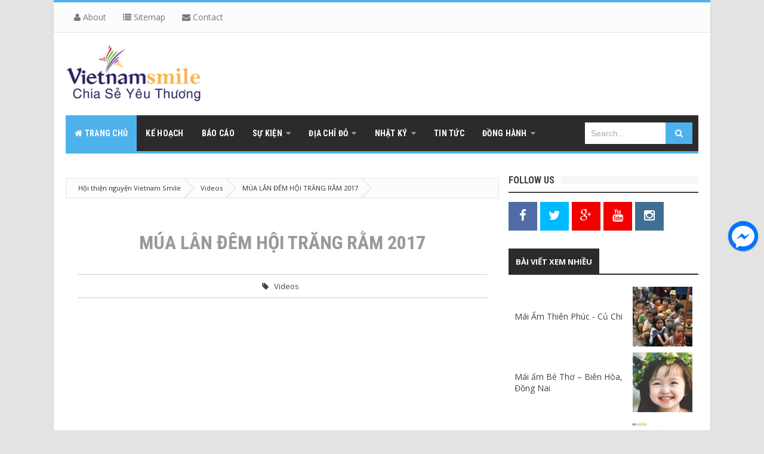

--- FILE ---
content_type: text/html; charset=UTF-8
request_url: http://www.vietnamsmile.vn/2017/10/nhip-ieu-vui-2017.html
body_size: 42234
content:
<!DOCTYPE html>
<html class='v2' dir='ltr' xmlns='http://www.w3.org/1999/xhtml' xmlns:b='http://www.google.com/2005/gml/b' xmlns:data='http://www.google.com/2005/gml/data' xmlns:expr='http://www.google.com/2005/gml/expr'>
<head>
<link href='https://www.blogger.com/static/v1/widgets/4128112664-css_bundle_v2.css' rel='stylesheet' type='text/css'/>
<!-- [ Meta Tag SEO ] -->
<meta charset='utf-8'/>
<meta content='width=device-width, initial-scale=1' name='viewport'/>
<meta content='blogger' name='generator'/>
<meta content='text/html; charset=UTF-8' http-equiv='Content-Type'/>
<link href='http://www.blogger.com/openid-server.g' rel='openid.server'/>
<link href='http://www.vietnamsmile.vn/' rel='openid.delegate'/>
<link href='http://www.vietnamsmile.vn/2017/10/nhip-ieu-vui-2017.html' rel='canonical'/>
<title>NHỊP ĐIỆU VUI 2017 - Hội thiện nguyện Vietnam Smile</title>
<meta content='' name='description'/>
<meta content='NHỊP ĐIỆU VUI 2017, Hội thiện nguyện Vietnam Smile: NHỊP ĐIỆU VUI 2017, Hội thiện nguyện Vietnam Smile' name='keywords'/>
<link href='http://www.vietnamsmile.vn/feeds/posts/default' rel='alternate' title='Hội thiện nguyện Vietnam Smile - Atom' type='application/atom+xml'/>
<link href='http://www.vietnamsmile.vn/feeds/posts/default?alt=rss' rel='alternate' title='Hội thiện nguyện Vietnam Smile - RSS' type='application/rss+xml'/>
<link href='http://www.blogger.com/feeds/7824358542628819467/posts/default' rel='alternate' title='Hội thiện nguyện Vietnam Smile - Atom' type='application/atom+xml'/>
<link href='https://i.ytimg.com/vi/1lgYJKZZ24E/default.jpg' rel='image_src'/>
<link href='/favicon.ico' rel='icon' type='image/x-icon'/>
<link href='https://plus.google.com/xxxxx/posts' rel='publisher'/>
<link href='https://plus.google.com/xxxxx/about' rel='author'/>
<link href='https://plus.google.com/xxxxx' rel='me'/>
<meta content='xxxxx' name='google-site-verification'/>
<meta content='xxxxx' name='msvalidate.01'/>
<meta content='xxxxx' name='alexaVerifyID'/>
<meta content='Indonesia' name='geo.placename'/>
<meta content='xxxxx' name='Author'/>
<meta content='general' name='rating'/>
<meta content='id' name='geo.country'/>
<!-- [ Social Media meta tag ] -->
<meta content='Hội thiện nguyện Vietnam Smile: NHỊP ĐIỆU VUI 2017' property='og:title'/>
<meta content='article' property='og:type'/>
<meta content='http://www.vietnamsmile.vn/2017/10/nhip-ieu-vui-2017.html' property='og:url'/>
<meta content='https://i.ytimg.com/vi/1lgYJKZZ24E/hqdefault.jpg' property='og:image'/>
<meta content='xxxxx' property='og:description'/>
<meta content='Hội thiện nguyện Vietnam Smile' property='og:site_name'/>
<meta content='562901580420523' property='fb:app_id'/>
<meta content='100005787193074' property='fb:admins'/>
<meta content='en_US' property='og:locale'/>
<meta content='en_GB' property='og:locale:alternate'/>
<meta content='id_ID' property='og:locale:alternate'/>
<meta content='summary' name='twitter:card'/>
<meta content='Hội thiện nguyện Vietnam Smile: NHỊP ĐIỆU VUI 2017' name='twitter:title'/>
<meta content='xxxxx' name='twitter:site'/>
<meta content='xxxxx' name='twitter:creator'/>
<style id='page-skin-1' type='text/css'><!--
/*
Theme Name       : Vienna Mag Responsive Magazine Template
Theme Publish    : 2 Juli 2015
Theme Base Color : White, Blue, and Black
Theme Layout     : 3 Column
Theme Designer   : Arlina Design
Designer URL     : http://arlinadesign.blogspot.com
Thanks to        : All supported
Theme License    : This free Blogger template is licensed under the Creative Commons Attribution 3.0 License, which permits both personal and commercial use.
However, to satisfy the &#39;attribution&#39; clause of the license, you are required to keep the footer links intact which provides due credit to its authors. For more specific details about the license, you may visit the URL below:
http://creativecommons.org/licenses/by/3.0/
*/
/* CSS Reset */
html,body,div,span,applet,object,iframe,h1,h2,h3,h4,h5,h6,p,blockquote,pre,a,abbr,acronym,address,big,cite,code,del,dfn,em,img,ins,kbd,q,s,samp,small,strike,strong,sub,sup,tt,var,b,u,i,center,dl,dt,dd,ol,ul,li,fieldset,form,label,legend,table,caption,tbody,tfoot,thead,tr,th,td,article,aside,canvas,details,embed,figure,figcaption,footer,header,hgroup,menu,nav,output,ruby,section,summary,time,mark,audio,video{margin:0;padding:0;border:0;font-size:100%;font:inherit;vertical-align:baseline;}
/* CSS HTML5 */
article,aside,details,figcaption,figure,footer,header,hgroup,menu,nav,section{display:block;}body{line-height:1;display:block;}*{margin:0;padding:0;}html{display:block;}ol,ul{list-style:none;}blockquote,q{quotes:none;}blockquote:before,blockquote:after,q:before,q:after{background:transparent;}table{border-collapse:collapse;border-spacing:0;}
/* CSS Framework */
*, *:before, *:after {-webkit-box-sizing:border-box;-moz-box-sizing:border-box;box-sizing:border-box;}
.navbar,.post-feeds,.feed-links{display:none;}
.section,.widget{margin:0 0 0 0;padding:0 0 0 0;}
strong,b{font-weight:bold;padding:0;transition:color 0.2s;}
strong,b:hover{left:-0.1em;content: '[';-webkit-transform: translateX(-100%);transform: translateX(-100%);}
cite,em,i{font-style:italic;}
a:link{color:#4db2ec;text-decoration:none;outline:none;transition:all 0.25s;}
a:visited{color:#444;text-decoration:none;}
a:link:hover{color:#444;text-decoration:none;}
a:visited:hover{color:#4db2ec;text-decoration:none;}
a img{border:none;border-width:0;outline:none;}
img{max-width:100%;vertical-align:middle;border:0;}
abbr,acronym{border-bottom:1px dotted;cursor:help;}
sup,sub{vertical-align:baseline;position:relative;top:-.4em;font-size:86%;}
sub{top:.4em;}small{font-size:86%;}
kbd {display:inline-block;border:1px solid #ccc;border-radius:4px;padding:0.1em 0.5em;margin:0 0.2em;box-shadow:0 1px 0px rgba(0,0,0,0.2), 0 0 0 2px #fff inset;background-color:#f7f7f7;}
mark{background-color:#ffce00;color:#182025;}
p,blockquote,pre,table,figure,hr,form,ol,ul,dl{margin:1.5em 0;}
hr{height:1px;border:none;background-color:#999;}
pre,code{font-family:'Open Sans';color:#666;}
pre{white-space:pre;word-wrap:normal;overflow:auto;}
blockquote{position:relative;line-height:normal;margin:15px 0;border-left:3px solid #c69f73;font-weight:400;padding:0 18px;color:#999}
*:focus {outline:0!important;}
/* CSS Blog Heading */
h1,h2,h3,h4,h5,h6{font-weight:700;line-height:normal;margin:0 0 0.6em;}
h1{font-size:200%}
h2{font-size:180%}
h3{font-size:160%}
h4{font-size:140%}
h5{font-size:120%}
h6{font-size:100%}
/* CSS Form */
input,button,select,textarea{font-size:100%;line-height:normal;vertical-align:baseline;}
textarea{display:block;box-sizing:border-box;}
input::-webkit-input-placeholder,textarea::-webkit-input-placeholder,input:-moz-placeholder,textarea:-moz-placeholder,input.placeholder_text,textarea.placeholder_text{color:#888}[placeholder]:focus::-webkit-input-placeholder{transition:opacity .5s .5s ease;opacity:0}
/* Print Styling */
@media print {
*{background:transparent !important;color:#000 !important;box-shadow:none !important;text-shadow:none !important}
a,a:visited{text-decoration:underline}a[href]:after{content:" (" attr(href)")"}abbr[title]:after{content:" (" attr(title)")"}.ir a:after,a[href^="javascript:"]:after,a[href^="#"]:after{content:""}pre,blockquote{border:1px solid #999;page-break-inside:avoid}thead{display:table-header-group}tr,img{page-break-inside:avoid}img{max-width:100% !important}
@page {margin:0.5cm;}
p,h2,h3{orphans:3;widows:3}h2,h3{page-break-after:avoid}}
/* CSS List */
ul,dl{margin:.5em 0em .5em 3em}
ol{list-style:decimal outside}
ul{list-style:disc outside}
li{margin:.5em 0}
dt{font-weight:bold}
dd{margin:0 0 .5em 2em}
/* CSS List Custom */
.post ul li span{position:relative;display:block;margin:0;padding:1px;margin-top:10px;text-decoration:none;transition:all .3s ease-out;}
ol {counter-reset:li;list-style: none;font:15px 'Open Sans', 'lucida sans';
padding:0;margin-bottom:4em;text-shadow: 0 1px 0 rgba(255,255,255,.5);}
ol ol {margin: 0 0 0 2em;}
.post ol li{position:relative;display:block;padding:.4em .4em .4em .8em;
margin:.5em 0 .5em 2.5em;background:#fff;color:#666;text-decoration:none;
transition:all .3s ease-out;}
.post ol li:before {content:counter(li);counter-increment:li;position:absolute;left:-2.5em;
top:50%;margin-top:-1em;height:2em;width:2em;line-height:2em;text-align:center;}
/* CSS Post Table */
.post-body table td, .post-body table caption{border:1px solid #e6e6e6;padding:10px;text-align:left;vertical-align:top;}
.post-body table th {border:1px solid #009abf;padding:10px;text-align:left;vertical-align:top;}
.post-body table.tr-caption-container {border:1px solid #eee;}
.post-body th{font-weight:700;}
.post-body table caption{border:none;font-style:italic;}
.post-body table{}
.post-body td, .post-body th{vertical-align:top;text-align:left;font-size:13px;padding:3px 5px;border:1px solid #eee;}
.post-body td:hover{background:#fefefe;}
.post-body th{background:#00acd6;color:#fff;}
.post-body th:hover{background:#009fc6;}
.post-body td a{color:#444;}
.post-body td a:hover{color:#4db2ec;}
.post-body table.tr-caption-container td {border:none;padding:8px;}
.post-body table.tr-caption-container, .post-body table.tr-caption-container img, .post-body img {max-width:100%;height:auto;}
.post-body td.tr-caption {color:#666;font-size:80%;padding:0px 8px 8px !important;}
img {max-width:100%;height:auto;border:none;}
table {max-width:100%;width:100%;margin:1.5em auto;}
table.section-columns td.first.columns-cell{border-left:none}
table.section-columns{border:none;table-layout:fixed;width:100%;position:relative}
table.columns-2 td.columns-cell{width:50%}
table.columns-3 td.columns-cell{width:33.33%}
table.columns-4 td.columns-cell{width:25%}
table.section-columns td.columns-cell{vertical-align:top}
table.tr-caption-container{padding:4px;margin-bottom:.5em}
td.tr-caption{font-size:80%}
.widget ul {padding:0;}
/* CSS Global Wrapper */
body {background:#e3e3e3 none repeat scroll top left;margin:0;padding:0;color:#404040;font-family:'Open Sans';font-size:14px;font-weight:400;text-align:left;}
#outer-wrapper {max-width:1060px;margin:0 auto;padding:0;overflow:hidden;}
.post-inner {padding:15px 0 0 0;}
#header-wrapper {margin:20px;overflow:hidden;}
#header {float:left;width:100%;max-width:257px;}
.header-right {float:right;padding:0;overflow:hidden;margin:0;width:100%;
max-width:728px;}
#sidebar-wrapper {float:right;width:30%;margin:0 auto;}
.sidebar-inner {padding:15px 0;}
.header-wrapper2 {position:relative;z-index:999;}
.viennatop-wrapper {overflow:hidden;position:relative;}
.vitop-wrapper {padding:0 20px;position:relative;max-width:1060px;margin:0 auto;}
#footer-wrapper {text-align:left;overflow:hidden;margin:0;}
.footer {padding-bottom:.2em;}
.footer-bottom {min-height:40px;}
#footx1,#footx2,#footx3 {margin:0 .2%}
#footer-adwidget .footer-widget {width:30.2%;float:left;margin-left:20px;}
#footer-adwidget {max-width:1060px;overflow:hidden;margin:0 auto;}
#footer-wrapper .widget-content li {margin-left:-14px;}
#footer-wrapper .widget li {margin:5px 0 0 0;padding:5px 0 0 15px;display:block;}

--></style>
<style id='template-skin-1' type='text/css'><!--
/* CSS Body Layout */
#layout ul,body#layout div.section h4,#layout div.section h4,body#layout ul,body#layout .top-tab-widget-menu ul {display:none;}
#layout,#layout .widget-content,#layout .add_widget {border:none;}
#layout .add_widget a {color:#444;}
#layout:before {content:'Vienna Mag';text-transform:uppercase;font-size:20px;color:#999;margin:0 0 20px 0;display:inline-block;font-weight:700;font-family:sans-serif;}
#layout #header-wrapper{min-height:0px;width:100%;margin:10px 0 0 0;}
#layout #footer-wrapper{padding:20px 0;overflow:visible;background:#f9f9f9;border-top:1px solid #ccc;}
#layout #footer-wrapper .add_widget {background-color:#8b9898;border:none;}
#layout #footer-wrapper .add_widget a,#layout div#mag-wrapper .add_widget a,#layout div#mag-wrapper2 .add_widget a {color:#fff;}
#layout #footer-wrapper .footer-column{width:33.33%;float:left}
#layout #footer-wrapper #column1,#layout #footer-wrapper #column2{margin:0}
#layout #footer-wrapper:before {content:'Footer Wrapper';text-transform:uppercase;font-size:16px;color:#aaa;margin:0 0 20px 0;display:inline-block;font-weight:700;font-family:sans-serif;}
#layout div#post-wrapper:before {content:'Post Wrapper';text-transform:uppercase;font-size:16px;color:#aaa;margin:0 0 20px 0;display:inline-block;font-weight:700;font-family:sans-serif;}
#layout #main-wrapper{width:70%;float:left}
#layout #sidebar-wrapper{width:30%;left:0;padding:0;float:right}
#layout #sidebar-wrapper:before {content:'Sidebar Wrapper';text-transform:uppercase;font-size:16px;color:#aaa;margin:0 0 20px 0;display:inline-block;font-weight:700;font-family:sans-serif;}
#layout .draggable-widget .widget-wrap2 {background:#c1cfd9;}
#layout #banner,#layout #banner2 {background-color:#5f6868;padding:20px 0!important;margin-bottom:20px;}
#layout #banner:before,#layout #banner2:before{content:'Ad Slot 970x90';font-size:13px;color:#fff;margin-bottom:20px;padding-bottom:5px;display:inline-block;font-weight:400;font-family:sans-serif}
#layout #banner .widget,#layout #banner2 .widget{width:80%;margin:5px auto!important;overflow:hidden;float:none}
#layout #banner .add_widget,#layout #banner2 .add_widget{width:80%;margin:5px auto!important;overflow:hidden;float:none}
#layout div#mag-wrapper .add_widget,#layout div#mag-wrapper2 .add_widget{background-color:#649fd0;border:none}
iframe#editorframe,#editorframe {width:980px!important;;}
body#layout div#post-wrapper,body#layout #post-wrapper,#layout #post-wrapper {float:left;width:70%;}
body#layout div.section,#layout div.section{background-color:transparent;border:0;font-family:sans-serif;margin:0;overflow:visible;padding:0;position:relative}
body#layout #outer-wrapper, body#layout .post-inner, body#layout .sidebar, body#layout .sidebar-two,body#layout #wrapper, body#layout .post-inner, body#layout .sidebar-inner {padding:0;}
body#layout #main{position:relative;background-color:#636798;padding:20px 10px!important;margin-bottom:20px;clear:both}
body#layout #main:before{content:'Recent Post';font-size:13px;color:#fff;margin-bottom:20px;padding-bottom:5px;display:block;font-weight:400;font-family:sans-serif}
body#layout .vita-list {float:left;width:79px;}
body#layout .header-wrapper {margin-top:0;}
body#layout #navigation {float:left;width:100%;}
body#layout .vita-list {float:left;width:100%;}
body#layout #header-wrapper {min-height:0px;width:100%;}
body#layout #header {width:30%;}
body#layout #header-right {width:70%;}
body#layout #vita-list-1, body#layout #vita-list-2, body#layout #vita-list-3 {width:33.3%;float:left;}
body#layout .add_widget {border:1px solid #ddd;}
body#layout #carousel {background-color:#f9aa4f;padding:20px 0!important;margin-bottom:20px;}
body#layout #carousel:before{content:'Slider';font-size:13px;color:#fff;margin-bottom:20px;padding-bottom:5px;display:inline-block;font-weight:400;font-family:sans-serif}
body#layout div#mag-wrapper,body#layout div#mag-wrapper2{width:100%;position:relative;display:inline-block;background-color:#78b9ef;padding:20px 0 !important;margin-bottom:20px;clear:both}
body#layout div#mag-wrapper:before,body#layout div#mag-wrapper2:before{content:'Mag Section';font-size:13px;color:#fff;margin-bottom:20px;padding-bottom:5px;display:block;font-weight:400;font-family:sans-serif}
body#layout #viennabox-1,body#layout #viennabox-2,body#layout #viennabox-3,body#layout #viennabox-4,body#layout #viennabox-5,body#layout #viennabox-6{width:48%;margin:4px;float:left;display:list-item;list-style:none}
--></style>
<style type='text/css'>
/* CSS Fix */
#navbar-iframe,#ContactForm1,#ContactForm1 br,.quickedit,#Attribution1 {display:none;visibility:hidden}
.clear {clear:both;}
.clear:after {visibility:hidden;display:block;font-size:0;content:" ";clear:both;height:0;}
header,nav,section,aside,article,footer {display:block;}
form.searchform {margin:0;}
.widget ul {line-height:1.4em;}
.rich-snippet {padding:10px;margin:15px 0 0;border:3px solid #e6e6e6;font-size:12px;}
.status-msg-wrap {width:100%;margin:20px auto;}
.status-msg-body {padding:20px 2%;width:96%;background:#fff;}
.status-msg-border {border:none;opacity:1;width:auto;}
.status-msg-bg {background-color:#fff;}
.status-msg-hidden {padding:20px 2%;}
.rich-snippet {padding:10px;margin:15px 0 0;border:none;font-size:12px;}
#Profile1 .widget-content {display:inline-block;}
.Profile img {margin:0 10px 0 0;border-radius:5px;}
a.profile-name-link.g-profile,a.profile-link {color:#666;float:left;margin:0 0 5px 0;}
.profile-textblock {color:#666;}
.Profile .profile-datablock {margin:0 0 .5em;display:inline-block;}
span.post-count {font-size:11px;color:#666;}
#ArchiveList a.post-count-link, #ArchiveList a.post-count-link:link, #ArchiveList a.post-count-link:visited {text-decoration:none;color:#666;}
select#BlogArchive1_ArchiveMenu {width:100%;padding:10px;font-family:'Roboto Condensed';background:#fff;color:#999;border:1px solid #e6e6e6;border-radius:2px;text-transform:uppercase;}
select#BlogArchive1_ArchiveMenu:active, select#BlogArchive1_ArchiveMenu:focus {outline:none;box-shadow:none;}
select#BlogArchive1_ArchiveMenu:after {content:" ";position:absolute;top:50%;margin-top:-2px;
right:8px;width:0;height:0;border-left:5px solid transparent;border-right:5px solid transparent;border-top:5px solid #aaa;}
.CSS_LIGHTBOX {z-index:999999!important;}
.CSS_LIGHTBOX_BG_MASK_TRANSPARENT {opacity:.95!important;}

/* CSS Shortcodes */
.button{float:left;list-style:none;text-align:center;width:95%;margin:10px;padding:2px;font-size:14px;clear:both;}
.button ul {margin:0;padding:0}
.button li{display:inline;margin:5px;padding:0;list-style:none;}
.demo,.download{padding:10px 14px!important;color:#fff!important;font-size:14px;text-align:center;text-transform:uppercase}
.demo {background-color:#5a6269;}
.download {background-color:#4db2ec;}
.demo:hover {background-color:#4db2ec;color:#fff;opacity:1;}
.download:hover {background-color:#5a6269;color:#fff;opacity:1;}
.demo:before {content:'\f135';display:inline-block;font-weight:normal;vertical-align:top;margin-right:10px;width:16px;height:16px;line-height:24px;font-family:fontawesome;transition:all 0.5s ease-out;}
.download:before {content:'\f019';display:inline-block;font-weight:normal;vertical-align:top;margin-right:10px;width:16px;height:16px;line-height:24px;font-family:fontawesome;transition:all 0.5s ease-out;}
.first-letter{float:left;color:#f77c6a;font-size:75px;line-height:60px;padding-top:4px;padding-right:8px;padding-left:3px;font-family:Georgia}
.widget .post-body ul{padding:0 20px;line-height:1.5;font-weight:400}
.widget .post-body ol{padding:0;margin:0;}
.widget .post-body li{padding:0;line-height:1.5}
.alert-message{position:relative;display:block;background-color:#f7f8fa;padding:20px;margin:20px 0;border-radius:2px;color:#39484d;}
.alert-message p{margin:0!important;padding:0;line-height:22px;font-size:13px;color:#39484d}
.alert-message span{font-size:14px!important}
.alert-message i{font-size:22px;text-align:left;display:inline-block;
position:absolute;right:0;top:0;padding:20px;opacity:0.8;}
.alert-message.success{background-color:#00acd6;color:#fff}
.alert-message.success a,.alert-message.success span{color:#fff}
.alert-message.alert{background-color:#0073b7;color:#fff}
.alert-message.alert a,.alert-message.alert span{color:#fff}
.alert-message.warning{background-color:#efa666;color:#fff}
.alert-message.warning a,.alert-message.warning span{color:#fff}
.alert-message.error{background-color:#f56c7e;color:#fff}
.alert-message.error a,.alert-message.error span{color:#fff}
.fa-check-circle:before{content:"\f058"}
.fa-info-circle:before{content:"\f05a"}
.fa-exclamation-triangle:before{content:"\f071"}
.fa-exclamation-circle:before{content:"\f06a"}
#flippy {text-align:center;}
#flippy button{margin:10px auto;cursor:pointer;background-color:#5a6269;color:#fff;padding:10px 14px!important;text-transform:uppercase;border:none;font-size:14px;transition:all .3s ease-out}
#flippy button:hover, #flippy button:focus {outline:none;opacity:1;color:#fff;}
#flippanel {padding:1px;text-align:left;background:#fafafa;border:1px solid #e6e6e6;}
#flippanel {padding:24px;display:none;}
#flippanel img {background:#f5f5f5;margin:10px auto;}
#wrap {margin:20px auto;text-align:center;}
#wrap br {display:none;}
.btn {display:inline-block;position:relative;font-family:'Open Sans', Helvetica, sans-serif;text-decoration:none;font-weight:700;background:#5a6269;padding:10px 20px;margin:0 3px;
color:rgba(255,255,255,0.7);border-radius:3px;transition:all 0.3s ease-out;opacity:0.7;text-transform:uppercase;}
.btn.down {background:#4db2ec;opacity:0.7;}
.btn:hover,.btn.down:hover {opacity:0.9;}
.btn:active,.btn.down:active {opacity:1;}
a.btn,a.btn:hover,a.btn:active {color:rgba(255,255,255,1);}
.btn i {margin-left:10px;font-weight:normal;font-family:FontAwesome;}

/* CSS Outer Wrapper */
#outer-wrapper {background:#fff;max-width:1060px;margin:0 auto;padding:0 20px;overflow:hidden;-webkit-box-sizing:initial;-moz-box-sizing:initial;box-sizing:initial;box-shadow:0 0 3px #ccc;}

/* CSS Content Wrapper */
#content-wrapper {background-color:#fff;margin:10px auto;padding:0;word-wrap:break-word;}

/* CSS Top Menu Wrapper */
.viennatop-wrapper{background:#fcfcfc;position:relative;overflow:hidden;margin-left:-20px;margin-right:-20px;padding:8px 0;border-bottom:1px solid #e3e3e3;border-top:4px solid #4db2ec;}
.header-wrapper2 {margin:0 auto;padding:0}
.top-menunav {display:block;margin:0 auto;float:left;padding:0;width:100%;background:transparent;}
.top-menunav ul {width:100%;padding:0;margin:0;text-align:left;}
.top-menunav li {list-style-type:none;float:left;padding:0;margin:0;}
.top-menunav li a{position:relative;color:#777;display:block;margin:0;padding:10px 14px;line-height:100%;transition:color .3s}
.top-menunav ul li:first-child a{margin-left:-20px;}
.top-menunav ul li a:active, .top-menunav ul li.highlight a {text-decoration:none;}
.top-menunav ul li a:hover {color:#4db2ec;text-decoration:none;}
.top-menunav li.doremi {float:right;margin-left:3px;}
.top-menunav li.doremi a{padding:0;width:32px;height:32px;line-height:32px;text-align:center}
.top-menunav li.doremi a i{text-align:center;color:#777;}
.top-menunav li.doremi a:hover i{color:#fff;}
.top-menunav li.doremi.join{background:#f29400;margin-right:-20px;}
.top-menunav li.doremi.instagram{background:#406f94;}
.top-menunav li.doremi.gplus{background:#f20000;}
.top-menunav li.doremi.twitter{background:#00baff;}
.top-menunav li.doremi.facebook{background:#516ca4;}
.top-menunav li.doremi a i,.top-menunav li.doremi a:hover i{color:#fff;}
.top-menunav a#pull {display:none;}

/* CSS Header Wrapper */
#header-wrapper {margin:20px auto;padding:0;overflow:hidden;max-width:1060px;overflow:hidden;}
#header {float:left;width:100%;max-width:230px;color:#444;margin:0;}
#header h1, #header h2, #header p {font-family:'Roboto Condensed';font-size:260%;font-weight:700;color:#444;text-transform:uppercase;}
#header a {color:#444;text-decoration:none;transition:all 0.3s ease-out;}
#header a:hover {color:#4db2ec;}
#header .description {font-size:100%;font-weight:400;color:#666;text-transform:none;line-height:normal;margin:0;}
.header img {display:block;}
.header-right {float:right;padding:0;overflow:hidden;margin:0;width:100%;
max-width:728px;}
.header-right img {display:block;}
.Header h1,.Header h2 {margin-bottom:10px;}

/* CSS Main Menu */
.menu-slide {display:none;background:#4db2ec;padding:0 15px;height:60px;line-height:60px;color:#fff!important;}
.menu-slide:hover {background:#4db2ec;}
#nav{font-family:'Roboto Condensed';font-size:14px;text-transform:uppercase;letter-spacing:.3px;font-weight:700;background:#2b2b2b;height:60px;line-height:60px;margin:0 auto;border-bottom:4px solid #4db2ec;-webkit-box-sizing:initial;-moz-box-sizing:initial;box-sizing:initial}
.vienna-mainmenu {background:#2b2b2b;list-style:none;margin:0 0 0 0;float:left;}
.vienna-mainmenu:before,.vienna-mainmenu:after {content: " ";display:table;}
.vienna-mainmenu:after {clear:both;}
.vienna-mainmenu ul {list-style:none;margin:0 0 0 0;width:12em;}
.vienna-mainmenu a {display:block;padding:0 15px;}
.vienna-mainmenu li {position:relative;margin:0 0;}
.vienna-mainmenu > li {float:left;}
.vienna-mainmenu > li > a {display:block;height:60px;line-height:60px;color:#fff;}
.vienna-mainmenu > li > a.active {background:#4db2ec;}
.vienna-mainmenu > li:hover > a {background:#48a5da;color:#fff;}
.vienna-mainmenu li ul {background:#fff;display:block;position:absolute;left:0;z-index:10;visibility:hidden;opacity:0;box-shadow:0 0 5px rgba(0,0,0,0.1);transition:initial;}
.vienna-mainmenu li li ul {left:100%;top:-1px;}
.vienna-mainmenu > li.hover > ul {visibility:visible;opacity:1;}
.vienna-mainmenu li li.hover ul {visibility:visible;opacity:10;}
.vienna-mainmenu li li a {display:block;color:#444;position:relative;z-index:100;height:46px;line-height:46px;font-weight:400;transition:initial;}
.vienna-mainmenu li li a:hover {background:#4db2ec;color:#fff;}
.vienna-mainmenu li li li a {background:#fff;z-index:20;color:#444;}
.vienna-mainmenu li .parent:after {content: "\f0d7";font-family:FontAwesome;font-style:normal;font-weight:normal;text-decoration:inherit;padding-left:6px;color:#999;}
.vienna-mainmenu li:hover .parent:after{color:#fff;}
.vienna-mainmenu li ul li .parent:after {content: "\f0da";font-family:FontAwesome;font-style:normal;font-weight:normal;text-decoration:inherit;padding-left:6px;color:#999;float:right;}
.vienna-mainmenu li ul li .parent:hover:after {color:#fff;}
#search-form {background:#2b2b2b;float:right;margin:0 0;width:200px;}
#search-form table {width:100%;margin:0 0 0 0;}
#search-form td.search-box {padding-right:30px;}
#search-form input#search-box[type="text"] {background:#fff;height:36px;line-height:36px;margin:5px 0 5px 10px;padding:0 10px;width:99%;color:#aaa;border:0;-webkit-box-sizing:initial;-moz-box-sizing:initial;box-sizing:initial;}
#search-form input#search-button[type="submit"] {font-family:FontAwesome;background:#4db2ec;color:#fff;height:36px;line-height:36px;margin:5px 10px 5px -2px;padding:0 16px;border:0;outline:none;transition:all 0.25s;-webkit-box-sizing:initial;-moz-box-sizing:initial;box-sizing:initial;}
#search-form input#search-button[type="submit"]:hover{background:#48a5da;cursor:pointer;}
#search-form input#search-box[type="text"]:focus {background:#fff;color:#444;outline:none;}

/* CSS Post Wrapper */
#post-wrapper {background:transparent;color:#444;float:left;width:68.5%;margin:15px 0;}
.post-inner {padding:15px 0 0 0;}
.breadcrumbs{position:relative;background:none repeat scroll 0 0 #fcfcfc;border:1px solid #e3e3e3;border-radius:2px;font-size:80%;height:22px;line-height:22px;margin-bottom:10px;margin-top:1px;overflow:hidden;padding:5px;-webkit-box-sizing:initial;-moz-box-sizing:initial;box-sizing:initial;}
.breadcrumbs>span {position:relative;padding:10px 15px;}
.breadcrumbs>span:last-child{background:none repeat scroll 0 0 transparent;color:#333}
.breadcrumbs a{color:#333}
.breadcrumbs a:hover{color:#7fa8f0}
.breadcrumbs>span:before, .breadcrumbs>span:after {z-index:1;content: " ";border:19px solid transparent;height:0;width:0;right:-27px;top:-1px;position:absolute;border-left-color:#ddd;}
.breadcrumbs>span:before {border-left-color:#e3e3e3;}
.breadcrumbs>span:after {float:left;border-left-color:#fcfcfc;right:-24px;border-width:18px;top:0;}
.post {background:#fff;margin:0;padding:20px;}
.post-body{line-height:1.7em;color:#444;margin-top:15px;font-size:15px}
.post-body img {max-width:95%;margin:0 auto;height:auto;}
h3.post-title, h2.post-title, h1.post-title {font-family:'Roboto Condensed',sans-serif;font-size:20px;font-weight:400;text-align:center;padding:15px;}
h3.post-title a, h2.post-title a, h1.post-title a, h2.post-title, h1.post-title {color:#999;}
h3.post-title a:hover, h2.post-title a:hover, h1.post-title a:hover {color:#4db2ec!important;}
.post-vinfo {background:transparent;margin-top:5px;margin-bottom:5px;color:#fff;font-size:12px;text-align:left;padding:0;box-shadow:none;}
.post-vinfo a {display:inline;background:transparent;color:#666;padding:4px 6px 4px 6px;transition:all .3s ease-out;}
.post-vinfo a:hover {color:#4db2ec;}
.author-info, .time-info, .comment-info, .label-info, .review-info {margin-right:0;display:inline-block;color:#666;padding:10px 5px;}
.timestamp-link abbr {border-bottom:none;}
.halaman{padding:10px 0;background:#fdfdfd;}
.halaman-kiri{width:50%;float:left;margin:0;text-align:left;color:#bbb;transition:all .3s ease-out;}
.halaman-kanan{width:50%;float:right;margin:0;text-align:right;color:#bbb;transition:all .3s ease-out}
.halaman-kanan:hover .pager-title-left,.halaman-kiri:hover .pager-title-left{color:#ddd!important;}
.halaman-kiri a,.halaman-kanan a{color:#999;}
.halaman-kanan a:hover,.halaman-kiri a:hover{color:#666!important;}
.halaman-kiri a,.halaman-kanan a,.current-pageleft,.current-pageright{font-size:14px;font-family: 'Roboto Condensed',Helvetica,Arial,sans-serif;font-weight:400;background:none;text-decoration:none}

.current-pageleft{padding:0 0 0 15px;}
.current-pageright{padding:0 15px 0 0;}
.pager-title-left{font-size:22px;font-weight:700;text-transform:uppercase;transition:all .3s ease-out}
.isihalaman-kiri{margin:0}
.isihalaman-kanan{margin:5px 10px 10px}
#blog-pager-newer-link{float:left;padding:0 0 0 15px;}
#blog-pager-older-link{float:right;padding:0 15px 0 0;}
.blog-pager,#blog-pager{clear:both;text-align:center}
.feed-links{clear:both;line-height:2.5em;}
span.post-author.vcard {visibility:hidden;width:0;height:0;}
.post-header, .post-footer {line-height:initial;width:0;height:0;}

/* CSS Comments */
#comments{background:#fff;clear:both;margin:20px auto 0;line-height:1em;padding:20px;border:1px solid #e3e3e3;}
#comments h3{display:inline;line-height:20px;margin-bottom:20px;margin-top:-20px;margin-left:-20px;font-size:14px;position:absolute;background:#fff;color:#999;font-weight:700;text-transform:uppercase;padding:10px 20px 10px 50px;border:1px solid #e6e6e6;border-top:none;border-left:none;}
#comments h3:before {font-family:fontawesome;content:"\f086";margin-right:10px;font-size:20px;padding:10px 15px;position:absolute;left:0;top:0;font-weight:normal;}
#comments .click-comment{background:#fff;color:#999;float:right;text-decoration:none;display:inline;line-height:20px;margin-bottom:20px;margin-top:-20px;margin-right:-20px;font-size:14px;font-weight:700;text-transform:uppercase;padding:10px 20px;border:1px solid #e6e6e6;border-top:none;border-right:none;}
#comments .click-comment:hover{background:#fafafa;color:#666;}
.comment_avatar_wrap{border-radius:10%;width:46px;height:46px;border:none;background:none;text-align:center;padding:0;overflow:hidden;}
#comments .comment_avatar {border-radius:10%;width:46px;height:46px;max-width:46px;max-height:46px;background:#f9f9f9;padding:4px;text-align:center;position:absolute;top:0;left:0;overflow:hidden;}
#comments .comment_admin .comment_avatar{border-radius:10%;width:46px;height:46px;max-width:46px;max-height:46px;padding:4px;text-align:center;position:absolute;top:0;left:0;overflow:hidden;}
#comments .comment_avatar img {border-radius:10%;width:46px;height:46px;max-width:46px;max-height: 46px;background:url(https://blogger.googleusercontent.com/img/b/R29vZ2xl/AVvXsEgCgQNSta1A7Rv3lxLNvDLqjd8dEUxsztRqhrR2sYi3TjknBRRjS7Myg2UrHv4YSzd0i2uYWHZ-9uf0aDtCjLlVtUDWJxd2yotMHkNVgxiW2ke1rmpn6ilPH8xhgpujU6s_tQDMd1OM-P0F/s1600/avatwisted.png) no-repeat;overflow:hidden;}
.comment_avatar img{border-radius:10%;width:46px;height:46px;background:url(https://blogger.googleusercontent.com/img/b/R29vZ2xl/AVvXsEgCgQNSta1A7Rv3lxLNvDLqjd8dEUxsztRqhrR2sYi3TjknBRRjS7Myg2UrHv4YSzd0i2uYWHZ-9uf0aDtCjLlVtUDWJxd2yotMHkNVgxiW2ke1rmpn6ilPH8xhgpujU6s_tQDMd1OM-P0F/s1600/avatwisted.png) no-repeat;overflow:hidden;}
.comment_name a{font-weight:700;font-size:15px;padding:5px 0;color:#666;text-decoration:none}
.comment_child .comment_name a{color:#666;}
.comment_child .comment_name a:hover {color:#4db2ec;}
.comment_admin .comment_name{background:#fff;padding:0 20px 0 65px;left:5px;top:10px;display:inline;font-weight:700;font-size:16px;text-decoration:none;border-radius:3px;}
.comment_admin .comment_date{left:10px;font-weight:700;font-size:11px;}
.comment_name{font-size:16px;background:#fff;font-weight:700;padding:0 20px 0 65px;position:absolute;left:5px;top:10px;display:inline;line-height:35px;border-radius:3px;transition:all .3s ease-out;}
.comment_name:hover,.comment_name a:hover,.comment_admin .comment_name a:hover,.comment_admin .comment_name:hover{color:#4db2ec;}
.comment_service{position:absolute;top:31px;right:0;}
.item-control {display:inline-block;}
.comment_date a{font-size:11px;font-weight:400;text-transform:none;text-decoration:initial;
color:#666!important;text-align:center;padding:1px 6px;opacity:0.9;transition:all .3s ease-out;}
.comment_date a:hover{color:#4db2ec!important;}
.comment-delete{font-size:11px;color:#666!important;opacity:0.9;}
.comment-delete:hover{color:#4db2ec!important;}
.comment_body{margin:20px 0;padding:0;position:relative;}
.comment_body p{line-height:1.6em;color:#666;font-size:14px;font-family:'Open Sans',Helvetica,Arial,sans-serif;word-wrap:break-word;background:#fafafa;padding:30px 20px;position:relative;margin-top:25px;border-radius:6px;box-shadow:0 0 0 1px #e6e6e6;transition:all .3s ease-out;}
.comment_body p:before, .comment_body p:after {bottom:100%;left:5%;border:solid transparent;
content:" ";height:0;width:0;position:absolute;pointer-events:none;}
.comment_body p:after {border-color:rgba(255,255,255,0);border-bottom-color:#fafafa;
border-width:8px;margin-left:-8px;}
.comment_body p:before {border-color:rgba(255,225,255,0);border-bottom-color:#ddd;border-width:9px;margin-left:-9px;transition:all .3s ease-out;}
.comment_child .comment_body p{color:#666;}
.comment_body p img{vertical-align:middle;margin:0 5px;}
.comment_body p:hover{box-shadow:0 0 0 1px #ccc;}
.comment_body p:hover:before {border-bottom-color:#aaa;}
.comment_inner{padding-bottom:5px;margin:5px 0}
.comment_child .comment_wrap{padding-left:7%}
.comment_child .comment_body{margin-top:-15px;}
.comment_reply{display:inline-block;background:#fdfdfd;color:#999!important;text-align:center;
font-size:11px;margin:0;padding:2px 6px 4px 6px;border-radius:2px;border:1px solid #ccc;}
.comment_reply:hover{text-decoration:none!important;background:#fff;color:#6991d8!important;border-color:#7fa8f0;}
.comment-form{width:100%;max-width:100%;margin-bottom:10px;padding:0;}
.comment_form a{text-decoration:none;text-transform:uppercase;font-weight:700;font-family:Arial,Helvetica,sans-serif;font-size:15px;color:#666}
#comment-editor{width:103%!important;background:url('http://4.bp.blogspot.com/-jSUS8v5kwpQ/U8Z_6Ufr-PI/AAAAAAAAEYY/o4cQPKvt8vQ/s1600/loading.gif') no-repeat 50% 25%;position:relative;margin-left:-8px;margin-top:-15px}
.comment-form p{position:relative;background:#fdfdfd;color:#999;font-size:14px;font-family:'Open Sans',Helvetica,Arial,sans-serif;line-height:1.5em;margin-bottom:20px;padding:15px;border:1px solid #e3e3e3}
.comment-form p:after, .comment-form p:before {top:100%;left:8%;border:solid transparent;content:" ";height:0;width:0;position:absolute;pointer-events:none;}
.comment-form p:after {border-color:rgba(68,68,68,0);border-top-color:#fdfdfd;border-width:9px;margin-left:-9px;}
.comment-form p:before {border-color:rgba(221,221,221,0);border-top-color:#d3d3d3;border-width:10px;margin-left:-10px;transition:all .3s ease-out;}
.comment_reply_form{padding:0 0 0 7%}
.comment_reply_form .comment-form{width:100%}
.comment_emo_list .item{float:left;text-align:center;height:40px;width:41px;margin:0 0 10px;}
.comment_emo_list span{display:block;font-weight:400;font-size:11px;letter-spacing:1px;color:#666}
.comment_youtube{max-width:100%!important;width:400px;height:225px;display:block;margin:auto}
.comment_img{max-width:100%!important}
#respond{overflow:hidden;padding-left:10px;clear:both}
.unneeded-paging-control,.comment_author_flag{display:none}
.comment_admin .comment_author_flag{font-family:FontAwesome;display:inline-block;font-size:15px;font-weight:400;color:#7fa8f0;text-align:center;line-height:normal;margin-left:5px}
.spammer-detected{font-size:14px!important;color:#fff!important;background:#5cb0d8!important;margin:25px;
display:inline-block;padding:10px 15px!important;}
.deleted-comment{display:inline-block;color:#999;word-wrap:break-word;background:#f9f9f9;margin-top:20px;padding:10px;font-size:13px;font-family:'Open Sans',Helvetica,Arial,sans-serif;border-radius:3px;opacity:1;}
iframe{border:none;overflow:hidden}
.paging-control-container{text-align:center;margin:0 0 0 25%;}
.paging-control-container a{text-align:center;margin:0 auto;background:#666;padding:5px 10px;
color:#fff;transition:all .3s ease-out}
.paging-control-container a:hover{background:#e6ae48;color:#fff;}
.comment_header {padding:0;}
.comment_child .comment_header {padding:0;}
#emo-box,#hide-emo {display:none}
.small-button1 a {font-size:12px;cursor:pointer;font-weight:400;margin:10px 5px 5px 0;text-decoration:none;text-transform:none;text-shadow:none;display:inline-block;color:#fff;padding:2px 10px;cursor:pointer;border-radius:2px;background-color:rgba(0,0,0,0.5);transition: all 0.3s ease-out;}
.small-button1:hover a{background-color:rgba(0,0,0,0.8);color:#fff;display:inline-block;}
span.small-button1 {text-align:left;display:inline-block;}

/* CSS Sidebar Wrapper */
#sidebar-wrapper {background:transparent;float:right;width:30%;margin:0 auto;}
.sidebar-inner {padding:15px 0;}
.sidebar .widget-content,.sidebar-two .widget-content {padding:15px 0;}
.sidebar h2,.sidebar-two h2,.sidebar h3,.sidebar-two h3{overflow:hidden;position:relative;font-family:'Roboto Condensed';font-size:16px;font-weight:700;padding:10px 0;margin:0;text-transform:uppercase;display:block;background:#fff;border-bottom:2px solid #444;transition:All .3s ease-out}
.sidebar h2:after,.sidebar-two h2:after,.sidebar h3:after,.sidebar-two h3:after{content:'';display:inline-block;position:absolute;height:14px;top:0;margin:12px 0 12px 10px;width:100%;background:url(https://blogger.googleusercontent.com/img/b/R29vZ2xl/AVvXsEj1PiqhhjAxQqJHEEdpV_o2QKPzl4KVlg-tGuT3UZxSUNqv-pZkfIYqvl6QBu4KyyCP9eTl9GeWEsncV_ldQ_nidt3XQcUad-eTM-4GpDa0zl-WsvRvsEw57YPhrHZJZQ-hIZESQB7B5wQC/s1600/repeat-bg.png)repeat}
.vita-list h2, .vita-list h3{font-family:'Roboto Condensed';font-size:16px;font-weight:400;color:#444;padding:0;text-transform:uppercase;display:block;background:#fff;transition:All 0.3s ease-out;}
.sidebar .widget,.sidebar-two .widget {background:#fff;margin:0 0 15px;}
.sidebar ul, .sidebar ol,.sidebar-two ul, .sidebar-two ol {list-style-type:none;margin:0;padding:15px 0;padding-top:5px;}
.sidebar li,.sidebar-two li {margin:5px 0;padding:0;}

/* CSS vitabs */
.vitabs, .vita-list {margin:0;}
.vitabs .vita-list {padding:0;}
.vitabs-menu {padding:0;margin:0;border-bottom:2px solid #2b2b2b;}
.vitabs-menu li{margin:0;text-transform:uppercase;list-style:none;text-align:center;display:inline-block;background:#fff;color:#444;cursor:pointer;position:relative;line-height:40px;font-weight:700;font-size:13px}
.vitabs-menu li:hover {color:#4db2ec;}
.vitabs-menu .active-tab span{text-align:center;display:inline-block;padding:2px 12px 0;background-color:#2b2b2b;color:#fff}
.vitabs-menu li span{display:block;padding:2px 12px 0}
.vitabs-menu li:before {display:none;font-family:Fontawesome;text-align:center;font-size:16px;padding:2px 15px 0;}
.vitabs-menu li:nth-child(1):before {content:'\f09e';}
.vitabs-menu li:nth-child(2):before {content:'\f006';}
.vitabs-menu li:nth-child(3):before {content:'\f0e6';}
.vitabs-content {padding:10px;background:#fff;margin-bottom:15px}
.vitabs-content .sidebar li {margin:0;padding:0;}
.vitabs-content .widget li {background:#fff;float:none!important;}
.vitabs-content .widget ul {background:#fff;overflow:visible;}

/* CSS Popular Post */
.item-snippet {display:none;}
.PopularPosts .item-thumbnail {float:right;margin:0;}
#PopularPosts1 h2,#PopularPosts2 h2 {margin:0;}
.PopularPosts .popular-posts ul li{list-style:none;overflow:hidden;padding:0;margin:10px 0}
#PopularPosts1 .popular-posts,#PopularPosts2 .popular-posts {position:relative;}
.PopularPosts ul {counter-reset:trackit;}
.popular-posts ul li div.item-thumbnail-only:before{content:"0"counters(trackit,"");float:left;width:50px;height:100px;text-align:center;line-height:100px;font-size:2em;font-weight:500;text-decoration:overline;color:#aaa}
.popular-posts ul li:hover div.item-thumbnail-only:before{content:'\f115';font-family:Fontawesome;text-decoration:none;color:#4db2ec}
.PopularPosts .popular-posts ul li .item-content {counter-increment:trackit;}
div.item-thumbnail-only {counter-increment:trackit;}
.PopularPosts .popular-posts ul li a {color:#444;transition:all .3s}
.PopularPosts .popular-posts ul li a:hover {color:#4db2ec}
.PopularPosts .item-title{display:table-cell;vertical-align:middle;height:100px;line-height:normal;text-overflow:ellipsis;padding:0 10px 0 0}
.PopularPosts .item-thumbnail img {display:block;float:left;width:100px;height:auto;padding:0;}
.popular-posts ul {padding-left: 0;}
#footer-wrapper .popular-posts ul li:nth-child(n+4) {display:none;}
#footer-wrapper .popular-posts ul li {border-bottom-color:#4f4f4f;background:#262525;}
#footer-wrapper .popular-posts ul li:nth-child(3) {border-bottom:0;}
.makesticking{background:none!important;position:fixed;top:15px;z-index:20;-webkit-transform:translateZ(0);}
#PopularPosts2 .widget-content {padding:0;margin:auto;}

/* CSS Footer Wrapper */
#footer-wrapper{position:relative;z-index:21;text-align:left;overflow:hidden;background:#2b2b2b;margin:0;padding:15px 0 0;margin-top:20px;margin-left:-20px;margin-right:-20px;border-top:4px solid #4db2ec;}
#footer-adwidget .footer-widget {width:30.2%;float:left;margin-left:20px;padding-top:10px;padding-bottom:15px;}
#footer-adwidget {max-width:1060px;overflow:hidden;margin:0 auto;}
#footer-wrapper h2,#footer-wrapper h3 {position:relative;font-size:15px;font-weight:700;color:#f0f2f4;padding:10px 0;text-transform:uppercase;display:block;border-bottom:2px solid #404040;}
#footer-wrapper h2:after,#footer-wrapper h3:after{content:"";position:absolute;bottom:-2px;left:0;width:110px;height:2px;background:#4db2ec}
#footer-wrapper .widget-content {text-align:left;font-family:'Open Sans',Helvetica;margin:20px 0 15px;color:#f1f1f1;}
#footer-wrapper .widget-content li {margin-left:-14px;color:#f1f1f1}
#footer-wrapper .widget li {margin:5px 0 0 0;padding:5px 0 0 0;display:block;}
.footer li a {padding-top:0;padding-right:0;line-height:2em;font-size:13px;
font-weight:400;font-family:'Open Sans',Helvetica;color:#f1f1f1;margin:0}
.footer li a:hover {color:#fff;}
#footer-last{overflow:hidden;background:#202020;padding:10px;margin:15px 0 0}
.vileftcredit {float:left;margin:10px;color:#ccc;font-size:13px;font-weight:400;}
#virightcredit {float:right;margin:10px;color:#ccc;font-size:13px;font-weight:400;}
.vileftcredit a,#virightcredit a {color:#ccc;text-decoration:none;}
.vileftcredit a:hover,#virightcredit a:hover {color:#fff;text-decoration:none;}
.footer {font-weight:400;padding-bottom:.2em;}
.footer-bottom {min-height:40px;}
#footx1,#footx2,#footx3 {margin:0 .2%}
.footer {font-weight:400;padding-bottom:.2em;}

/* CSS label */
.widget-content.list-label-widget-content {padding:0;}
.widget-content.cloud-label-widget-content {display:inline-block;}
.label-size-1,.label-size-2,.label-size-3,.label-size-4,.label-size-5 {font-size:100%;opacity:1}
.cloud-label-widget-content{text-align:left;padding:10px;}
.label-count {background:#fff;white-space:nowrap;display:inline-block;padding:10px 12px;}
.label-count:hover {background:#4db2ec;color:#fff;}
#sidebar-wrapper .Label li {background:#fff;color:#444;padding:5px;text-align:left;width:100%;border-bottom:1px solid #eee;transition:all .3s ease-out;}
#sidebar-wrapper .Label li:hover {background:#fff;color:#4db2ec;}
#sidebar-wrapper .Label li:before {content:"\f005";font-family:FontAwesome;
font-style:normal;font-weight:normal;text-decoration:inherit;padding-right:4px;color:#e7af34;transition:all .3s ease-out;}
#sidebar-wrapper .Label li:hover:before {content:"\f006";color:#e7af34;}
#sidebar-wrapper .Label li a {color:#444;transition:all .3s ease-out;}
#sidebar-wrapper .Label li a:hover {color:#444;text-decoration:underline}
#sidebar-wrapper .Label li span{float:right;background-color:#999;color:#fff;line-height:1.2;margin:0 5px 0 0;padding:4px 6px;text-align:center;font-size:12px;transition:initial;border-radius:2px;}
#sidebar-wrapper .Label li span:hover{background-color:#4db2ec;color:#fff}
#sidebar-wrapper .label-size{background:#f6f6f6;display:block;float:left;margin:0 4px 4px 0;font-size:13px;transition:all 0.3s;}
#sidebar-wrapper .label-size:hover{background:#4db2ec;}
#sidebar-wrapper .label-size a {display:inline-block;color:#444;padding:10px 12px;font-weight:400;}
#sidebar-wrapper .label-size a:hover {color:#fff;}
#sidebar-wrapper .label-size a:before {content:"\f02b";font-family:FontAwesome;font-style:normal;font-weight:normal;text-decoration:none;padding-right:4px;color:#444;transition:initial;}
#sidebar-wrapper .label-size a:hover:before {content:"\f02b";font-family:FontAwesome;font-style:normal;font-weight:normal;text-decoration:none;color:#fff;transition:initial;}
#footer-wrapper .Label li {background:transparent;float:left;padding:5px;margin:0;text-align:left;width:45%;transition:all .3s ease-out;}
#footer-wrapper .Label li:hover {color:#4db2ec;}
#footer-wrapper .Label li a {color:#aaa;transition:all .3s ease-out;}
#footer-wrapper .Label li a:hover {color:#4db2ec;}
#footer-wrapper .Label li span{float:right;color:#aaa;margin:0;padding:4px 6px;text-align:center;font-size:13px;font-weight:400;border-radius:2px;}
#footer-wrapper .Label li span:hover{color:#4db2ec}
#footer-wrapper .label-size{background:#404040;color:#fff;display:block;float:left;margin:0 4px 4px 0;font-size:13px;transition:all 0.4s;}
#footer-wrapper .label-size a {display:inline-block;color:#fff;padding:10px 12px;font-weight:400;}
#footer-wrapper .label-size a:hover {background:#4db2ec;color:#fff;transition:all 0.2s;}
#footer-wrapper .label-size a:before {content:"\f02b";font-family:FontAwesome;font-style:normal;font-weight:normal;text-decoration:none;padding-right:4px;
color:#fff;transition:initial;}
#footer-wrapper .label-size a:hover:before {content:"\f02b";font-family:FontAwesome;
font-style:normal;font-weight:normal;text-decoration:none;color:#fff;transition:initial;}
#footer-wrapper .label-size:hover, #footer-wrapper-inner .label-size:hover{background:#4db2ec;color:#fff;}
#footer-wrapper .label-count {background:#404040;}

/* CSS Ad Slot Wrapper */
.banner,.banner2 {margin:0 auto;text-align:center;overflow:hidden;}
.banner .widget,.banner2 .widget {width:100%;max-width:100%;margin:0 auto;background:transparent;text-align:center;overflow:hidden;padding-top:15px;padding-bottom:15px;}
.banner img, .banner iframe,.banner2 img, .banner2 iframe{display:block;margin:0 auto;text-align:center;}
.kotak_iklan {text-align:center;margin:0 auto;transition:all 1s ease-out;}
.kotak_iklan .sidebar .widget-content,.kotak_iklan .sidebar-two .widget-content{padding:0;border:0;}
.kotak_iklan .sidebar .widget {margin-bottom:0;padding:0;}
.kotak_iklan img {background:#fff;text-align:center;margin:0 auto;padding:4px;border:1px solid transparent!important;transition: all 0.6s ease-out;}
.kotak_iklan  img:hover {background:#f9f9f9;border:1px solid #e6e6e6;}
.kotak_iklan2 {text-align:center;margin:0 auto;transition:all 1s ease-out;}
.kotak_iklan2 .sidebar .widget-content,.kotak_iklan2 .sidebar-two .widget-content{padding:0;background:#f2f6f7;box-shadow:0 1px 2px 0 rgba(0,0,0,0.1);border:0;}
.kotak_iklan2 .sidebar .widget,.kotak_iklan2 .sidebar-two .widget {margin-bottom:0;padding:0;}
.kotak_iklan2  img {text-align:center;transition:all 1s ease-out;}
.kotak_iklan2  img:hover {transition:all .5s ease-out;}

/* CSS Follow by email */
div#FollowByEmail1{background:transparent;}
.FollowByEmail .widget-content {padding:0;}
.FollowByEmail .follow-by-email-inner {position:relative;background:#2b2b2b;color:#fff;}
.follow-by-email-inner {background:#fff;padding:15px;color:#444;}
.follow-by-email-inner:before {content: " Never miss our latest news, subscribe here for free ";font-family: 'Roboto Condensed';font-size:16px;font-weight:400;padding-bottom:10px;}
.FollowByEmail .follow-by-email-inner .follow-by-email-address{position:relative;background:#fff;color:#666;border:0;font-size:14px;height:42px;line-height:42px;padding-left:15px;width:100%;transition:all .2s}
.FollowByEmail .follow-by-email-inner .follow-by-email-address:focus {outline:none;color:#444;}
.FollowByEmail .follow-by-email-inner .follow-by-email-submit{background:#4db2ec;color:#fff;cursor:pointer;font-family:'Roboto Condensed';font-size:15px;height:42px;line-height:42px;margin:0 -6px 0 0;width:80px;z-index:0;border-radius:0;transition:all .2s}
.FollowByEmail .follow-by-email-inner .follow-by-email-submit:hover {background:#48a5da;color:#fff;}
.tabletd1 {width:100%;}
.tabletd2 {width:0;}
.FollowByEmail .follow-by-email-inner input {}

/* CSS Follow us */
.vienna-socials-icons ul{margin:0;padding:0;list-style:none;margin-bottom:-5px;margin-right:-5px;overflow:hidden}
.vienna-socials-icons ul li:before{display:none}
.vienna-socials-icons ul li{margin:0;padding:0;list-style:none;float:left;width:48px;height:48px;line-height:48px;text-align:center;background:#00baff;font-size:21px;margin-right:5px;margin-bottom:5px}
.secondary-sidebar .vienna-socials-icons ul li{width:36px;height:36px}
.secondary-sidebar .vienna-socials-icons ul li a{line-height:45px}
.secondary-sidebar .vienna-socials-icons ul li a i{font-size:20px}
.vienna-socials-icons ul li a{line-height:45px;display:block;color:#fff}
.vienna-socials-icons ul li a:hover{color:#fff}
.vienna-socials-icons ul li.home{background:#83868a}
.vienna-socials-icons ul li.facebook{background:#516ca4}
.vienna-socials-icons ul li.googleplus{background:#f20000}
.vienna-socials-icons ul li.rss{background:#f29400}
.vienna-socials-icons ul li.youtube{background:#f20000}
.vienna-socials-icons ul li.dribbble{background:#dc71a6}
.vienna-socials-icons ul li.deviantart{background:#4c5e51}
.vienna-socials-icons ul li.pinterest{background:#f20000}
.vienna-socials-icons ul li.instgram{background:#406f94}
.vienna-socials-icons ul li.tumblr{background:#395875}
.vienna-socials-icons ul li.linkedin{background:#1985bc}
.vienna-socials-icons ul li.soundcloud{background:#f60}

/* CSS Page Navigation */
.pagenav {background-color:transparent;clear:both;margin:-5px 0 10px;margin-top:10px;padding:15px;text-align:left;font-size:13px;font-weight:400;}
.pagenav .pages {background-color:transparent;color:#999;font-weight:400;text-transform:uppercase;font-size:10px;border:none;}
.pagenav span,.pagenav a{padding:6px 11px;display:inline-block;background-color:#f6f6f6;color:#444;margin:0 2px;transition:all .6s}
.pagenav .current,.pagenav a:hover{background:#4db2ec;color:#fff;}

/* CSS Back To Top */
#SmoothToTop{overflow:hidden;position:fixed;z-index:90;right:30px;bottom:30px;display:none;width:50px;height:50px;color:#fff;text-align:center;background-color:#2b2b2b;font-size:24px;line-height:48px;cursor:pointer;-webkit-transform:translateZ(0);border-radius:2px;transition:all .5s}
#SmoothToTop:hover {background-color:#4db2ec;color:#fff;}

/* CSS Global Responsive */
@media screen and (max-width:1066px) {
#outer-wrapper {margin:0 auto;}
.header-right {float:right;padding:0;overflow:hidden;margin:0;}
.header-right img {display:block;}
.vienna-socials-icons ul li{margin:auto;width:44px;height:44px;line-height:44px;}
.viennatop-wrapper {margin-left:initial;margin-right:initial;border-top:4px solid #fcfcfc;}}

@media screen and (max-width:960px) {
#outer-wrapper {margin:0 auto;border:none;box-shadow:none;}
#header h1,#header p,#header,.header-right,#header .description{margin:0 auto;width:100%;float:none;text-align:center;}
#header {margin:20px auto;padding:0 30px;background:transparent;max-width:80%;}
.header-right img, .header-right iframe{margin:0 auto;max-width:100%;}
#header-wrapper{padding:0;margin:20px auto;}
.header-wrapper2 {padding:0}
.viennatop-wrapper {position:relative;z-index:96;overflow:hidden;margin:0;}
.vitop-wrapper{padding:0;}
.header-wrapper2 {padding:0}
a.virightcredit-social {margin:10px 5px 0 5px;}
#search-form {background:#444;width:100%;}
#search-form td.search-box {padding-right:0;width:100%;}
#search-form input#search-box[type="text"] {background:#fff;color:#444;}
#search-form input#search-box[type="text"]:focus {background:#fff;outline:none;}}

@media only screen and (max-width:768px) {
#post-wrapper, #sidebar-wrapper {width:100%;max-width:100%}
.post-body img {max-width:90%;}
.sidebar-inner, .post-inner {padding:15px 0 0px;}
.vileftcredit,#virightcredit {float:none;text-align:center;margin:10px auto;}
.Profile .profile-datablock {display:inline;float:left;}
.viennatop-wrapper {margin:0;}
.vitop-wrapper {margin:0;}
.top-menunav {display:block;width:100%;padding:0}
.top-menunav ul {text-align:center;}
.top-menunav ul {display:none;height:auto;}
.top-menunav a#pull {background-color:#fff;color:#666;display:inline-block;font-size:12px;padding:10px 3%;position:relative;text-align:right;width:100%;}
.top-menunav a#pull:after {content:'\f0c9';font-family:FontAwesome;font-style:normal;font-weight:normal;text-decoration:none;font-size:30px;color:#999;display:inline-block;position:absolute;left:20px;top:0;line-height:30px;}
.top-menunav li {display:block;width:100%;text-align:left;border-right:none;}
.top-menunav li a {background:#fff;color:#444;padding:15px 20px;display:block;}
.top-menunav li a:hover, nav a:active {background:#f9f9f9;border:none;color:#444;}
.top-menunav ul li a:hover {background:#f9f9f9;color:#444;}
.top-menunav ul li:first-child a {margin-left:0;}
.nav {float:none;width:100%;max-width:100%}
.active {display:block;}
.vienna-mainmenu > li > a.active {background:#2b2b2b;border-top:4px solid #4db2ec;}
.vienna-mainmenu > li > a.active:hover {background:#282b2f;}
#search-form {width:100%;margin:0 0 0 0!important;}
.nav li ul:before {display:none;}
.nav > li {float:none;overflow:hidden;}
.nav ul {display:block;width:100%;float:none;}
.vienna-mainmenu li ul {background:#f6f6f6;box-shadow:none;}
.vienna-mainmenu li ul li a{background:#f0f0f0;}
.vienna-mainmenu li li a:hover {background:#4db2ec;}
.nav > li.hover > ul , .nav li li.hover ul {position:static;}
.vienna-mainmenu li .parent:after,.vienna-mainmenu li ul li .parent:after {content: "\f0d7";font-family:FontAwesome;font-style:normal;font-weight:normal;text-decoration:inherit;padding-right:5px;float:right;color:#999;}
.vienna-mainmenu li:active .parent:after,.vienna-mainmenu li ul li:active .parent:after {color:#c5cbd0;}
#search-form {width:100%;background:#42494f;}
#search-form td.search-box {padding:0 10px!important;}
#search-form td.search-button {padding:0 10px;width:1%;}
#search-form input#search-box[type="text"] {margin:0 0 0 0;background:#fff;color:#666;}
#search-form input#search-button[type="submit"] {margin:0 0 0 -6px;}
#search-form input#search-box[type="text"]:focus {background:#fdfdfd;outline:none;}
.vitabs-menu {text-align:center;margin:auto;}
.vitabs-menu li span,.vitabs-menu .active-tab span,.top-menunav li.doremi {display:none;}
.vitabs-menu li:before {display:block;}
.makesticking{position:relative!important;z-index:2;}
#footer-adwidget {width:100%;overflow:hidden;}
#footer-adwidget .footer-widget {width:92%;float:left;margin-left:20px;}}

@media only screen and (min-width:640px){
#menu {display:block;}}

@media only screen and (max-width:640px){
.viennatop-wrapper {margin:auto;}
#header h1,#header p,#header,.header-right,#header .description{margin:0 auto;width:100%;float:none;text-align:center;}
.header-right{float:none;margin:0 auto;text-align:center;}
.header-right img, .header-right iframe{float:none;margin:0 auto;text-align:center;}
#header-wrapper{padding:0;margin:20px auto;}
#header {min-width:initial;background:none;margin:20px auto;padding:0 5px;}
#header .description {font-size:100%;line-height:1.5;}
#SmoothToTop {font-size:20px;}
#footer-wrapper{margin:20px 0 0 0;}
.responsive-menu {margin:0;}
#nav {margin:0;}
.pagenav .pages {display:none;}}

@media only screen and (max-width:480px){
#outer-wrapper {margin:0 auto;}
.top-menunav a#pull {width:90%;}
.header-right{float:none;margin:0 auto;text-align:center;}
.header-right img, .header-right iframe{float:none;margin:0 auto;text-align:center;}
.post {margin:0 0 8px;padding:8px;}
h2.post-title, h1.post-title {font-size:16px;}
.comments .comment-block, .comments .comments-content .inline-thread {
padding:10px !important;}
.comment .comment-thread.inline-thread .comment {margin: 0 0 0 0 !important;}
#virelated-posts {margin:20px 20px 20px 0;padding:0;}
.post-vinfo {font-size:12px;}
#feedContainer li {width:100%;}
.authorLeft{float:none;width:120px;margin:0 auto}
.authorDetails{text-align:center}
.authorDetails h2{float:none}
.authorDetails span{float:none}
.articleAuthor .authorContent p{text-align:center}}

@media screen and (max-width:320px){
.header-right{float:none;margin:0 auto;text-align:center;}
.header-right img, .header-right iframe{float:none;margin:0 auto;text-align:center;}
.post {padding:6px;}}
</style>
<style type='text/css'>
.post-body .separator a {margin-left:initial!important;margin-right:initial!important;}
.post img{background:#f9f9f9;height:auto;max-width:100%;border:0;margin-bottom:2.0px;box-shadow:0 0 0 1px rgba(0,0,0,0.03);opacity:1;transition:all .6s ease;}
.post img:hover {opacity:0.95;}
.post-body a.img {margin-left:0!important;margin-right:0!important;}
h3.post-title, h2.post-title, h1.post-title {margin-top:10px;font-weight:700;font-size:2rem;color:#999;}
.post-vinfo {font-size:small;text-align:center;padding:0;border-top:1px solid #ccc;border-bottom:1px solid #ccc;}
.author-info, .time-info, .comment-info, .label-info, .review-info, .post-vinfo a {color:#444;}
.post-vinfo a:hover {color:#888;}
#blog-pager {margin:0;}
.bagitiga {-webkit-column-count:3;-moz-column-count:3;column-count:3;}
.bagitiga img{-webkit-backface-visibility:hidden;margin-bottom:15px;max-width:100%;}
.bagitiga br, #breakingnews {display:none;}

/* Share Button */
h2.sharetitle{font-size:16px;font-weight:700;margin-top:20px;}
.share,.sharethis{position:relative;display:inline-block;}
.sharethis{margin-top:20px;}
.sharethis a.fb,.sharethis a.gp,.sharethis a.tw,.sharethis span.pl{text-decoration:none!important;display:inline-block;margin:0 5px 5px 0;font-weight:400;border-radius:3px;color:#888;background:#fdfdfd;border:1px solid #e3e3e3;box-shadow:0 1px 0 rgba(0,0,0,.08);text-shadow:none;line-height:23px;padding:3px 8px 3px 5px;transition:all .3s}
.fbtea,.gotea,.plustea,.twtea{font-size:13px!important;vertical-align:middle}
.sharethis a.fb:hover,.sharethis a.gp:hover,.sharethis a.tw:hover,.sharethis span.pl:hover{color:#444;background:#fff;border-color:#bbb}
.sharethis a.fb:active,.sharethis a.gp:active,.sharethis a.tw:active,.sharethis span.pl:active{box-shadow:inset 0 1px 0 rgba(0,0,0,.16)}
span.pl{color:green;cursor:pointer}
#share-menu{display:none}
.dropdown-menu{position:absolute;top:100%;right:5px;z-index:99;float:left;min-width:100px;padding:5px 10px;margin:0!important;font-size:13px;text-align:left;list-style:none;background-color:#fff;-webkit-background-clip:padding-box;background-clip:padding-box;border:1px solid #ddd;border-radius:3px;box-shadow:0 6px 12px rgba(0,0,0,.12);}
.dropdown-menu li{list-style:none!important;margin:0!important;padding-left:0!important;line-height:1.8em!important}
.dropdown-menu li a{color:#333!important;font-weight:400;display:block}
.dropdown-menu li a:hover{color:#e8554e!important}
ul#share-menu{margin:0;padding:5px 15px}

/* CSS Related Posts */
#virelated-post {margin:0 auto;padding:0;text-align:center;}
#virelated-post h4 {position:relative;overflow:hidden;padding:0;margin:10px 0 20px 0;font-size:120%;font-weight:700;padding:4px 8px;text-align:center;text-transform:uppercase;transition:all 0.5s ease-out;}
#virelated-post h4:before, #virelated-post h4:after {position:absolute;top:51%;overflow:hidden;width:50%;height:2px;content:'\a0';background-color:#2b2b2b;}
#virelated-post h4:before{margin-left:-50%;text-align:right;}
#virelated-post h4 span{position:relative;display:inline-block;padding:5px 10px;margin:0 10px;}
.relhead {background:#fff;font-size:100%;font-weight:normal;line-height:150%;overflow:hidden;padding:10px 0;}
#virelated-summary .news-text {display:none;}
ul#virelated-summary {margin:0;padding:0;}
ul#virelated-summary li {float:left;list-style: none outside none;margin:0 0 0 0;padding:0;overflow:hidden;width:25%;}
ul#virelated-summary li a {display:block;}
ul#virelated-summary li img {background-color:#fff;width:150px;height:120px;max-width:100%;margin:0 auto;vertical-align:middle;transition:all 1s ease-out;}
ul#virelated-summary li img:hover {opacity:0.9;}
ul#virelated-summary li a.relinkjdulx {background-image:none;color:#444;display:block;font-size:13px;font-weight:normal;line-height:normal;overflow:hidden;padding:10px 10px 10px 0;text-transform:none;}
ul#virelated-summary li a.relinkjdulx:hover{color:#4db2ec;}

/* CSS Multi Author Box */
.authorboxwrap{background:#fafafa;margin:30px 0 20px;padding:20px;overflow:hidden;border:1px solid #e3e3e3}
.avatar-container {float:left;margin-right:20px;}
.avatar-container img {background:#fff;width:90px;height:auto;padding:5px;border:1px solid #ccc;}
.author_description_container h4{font-weight:600;font-size:16px;display:block;margin-bottom:10px}
.author_description_container h4 a{color:#333}
.author_description_container p{font-size:12px;line-height:1.7;margin-bottom:15px}

/* CSS Item Responsive */
@media only screen and (max-width:960px){
.bagitiga{-webkit-column-count:2;-moz-column-count:2;column-count:2;}}

@media only screen and (max-width:640px){
#content-wrapper {padding:0;}
ul#virelated-summary li {float:left;list-style:none;overflow:hidden;width:100%;border-bottom:1px solid #e6e6e6;padding:10px 0;}
ul#virelated-summary li:last-child{border-bottom:none;}
ul#virelated-summary li img{display:none;}
ul#virelated-summary li a.relinkjdulx {display:block;font-size:14px;font-weight:700;line-height:normal;overflow:hidden;padding:10px 10px 10px 0;}
#virelated-summary .news-text {display:block;padding:0;font-size:12px;margin-bottom:0;}
.bagitiga{-webkit-column-count:1;-moz-column-count:1;column-count:1;}}

@media only screen and (max-width:320px){
h3.post-title:before,h1.post-title:before,h3.post-title:after,h1.post-title:after,h3.post-title:after,h1.post-title:after,#comments .click-comment {visibility:hidden;}
#comments .comment_avatar {width:20px;height:20px;max-width:20px;max-height:20px;background:#fcfcfc;padding:0;text-align:center;position:absolute;top:5px;right:5px;opacity:1;}
#comments .comment_admin .comment_avatar{width:20px;height:20px;max-width:20px;max-height:20px;padding:4px 4px 19px;text-align:center;position:absolute;top:0;right:0;opacity:1;}
#comments .comment_avatar img {width:20px;height:20px;max-width:20px;max-height: 20px;background:#f9f9f9;}
.comment_avatar img{width:20px;height:20px;background:#f9f9f9;}}

@media print {
body{padding:0}
#outer-wrapper {border-right:none;border-left:none;}
#post-wrapper{width:100%;margin:0 auto;}
.post-vinfo {background:#fff;border:none;}
.post {background:#fff;margin:0 0 15px;padding:15px;border:none;}
h1.post-title {border-bottom:none;}
.post blockquote{background:transparent;color:#666;border:none;}
.viennatop-wrapper,#nav,.share-post,#SmoothToTop,#search,.breadcrumbs,.halaman,#blog-pager,.banner,#banner,.banner2,#banner2,#sidebar-wrapper,#virelated-post,#comments,#footer-wrapper,#header-wrapper,div#banner,div#banner2,.vienna-mainmenu{opacity:0;display:none;visibility:hidden;width:0;height:0;}
.status-msg-border{border:none;}}
</style>
<script type='text/javascript'>
//<![CDATA[
//Related Post
var relnojudul = 0;
var relmaxtampil = 4;
var numchars = 120;
var reljudul=new Array();var relurls=new Array();var relcuplikan=new Array();var relgambar=new Array();function saringtags(g,h){var e=g.split("<");for(var f=0;f<e.length;f++){if(e[f].indexOf(">")!=-1){e[f]=e[f].substring(e[f].indexOf(">")+1,e[f].length)}}e=e.join("");e=e.substring(0,h-1);return e}function relpostimgcuplik(h){for(var e=0;e<h.feed.entry.length;e++){var g=h.feed.entry[e];reljudul[relnojudul]=g.title.$t;postcontent="";if("content" in g){postcontent=g.content.$t}else{if("summary" in g){postcontent=g.summary.$t}}relcuplikan[relnojudul]=saringtags(postcontent,numchars);if("media$thumbnail" in g){postimg=g.media$thumbnail.url}else{postimg="http://1.bp.blogspot.com/-htG7vy9vIAA/Tp0KrMUdoWI/AAAAAAAABAU/e7XkFtErqsU/s1600/grey.GIF"}relgambar[relnojudul]=postimg;for(var f=0;f<g.link.length;f++){if(g.link[f].rel=="alternate"){relurls[relnojudul]=g.link[f].href;break}}relnojudul++}}function contains(a,e){for(var f=0;f<a.length;f++){if(a[f]==e){return true}}return false}function artikelterkait(){var v=new Array(0);var w=new Array(0);var x=new Array(0);var A=new Array(0);for(var u=0;u<relurls.length;u++){if(!contains(v,relurls[u])){v.length+=1;v[v.length-1]=relurls[u];w.length+=1;w[w.length-1]=reljudul[u];x.length+=1;x[x.length-1]=relcuplikan[u];A.length+=1;A[A.length-1]=relgambar[u]}}reljudul=w;relurls=v;relcuplikan=x;relgambar=A;for(var u=0;u<reljudul.length;u++){var B=Math.floor((reljudul.length-1)*Math.random());var i=reljudul[u];var s=relurls[u];var y=relcuplikan[u];var C=relgambar[u];reljudul[u]=reljudul[B];relurls[u]=relurls[B];relcuplikan[u]=relcuplikan[B];relgambar[u]=relgambar[B];reljudul[B]=i;relurls[B]=s;relcuplikan[B]=y;relgambar[B]=C}var r=0;var D=Math.floor((reljudul.length-1)*Math.random());var z=D;var q;var t=document.URL;while(r<relmaxtampil){if(relurls[D]!=t){q="<li class='news-title clearfix'>";q+="<a href='"+relurls[D]+"' rel='nofollow' target='_top' title='"+reljudul[D]+"'><div class='overlayb'></div><img src='"+relgambar[D]+"' /></a>";q+="<a class='relinkjdulx' href='"+relurls[D]+"' target='_top'>"+reljudul[D]+"</a>";q+="<span class='news-text'>"+relcuplikan[D]+"</span>";q+="</li>";document.write(q);r++;if(r==relmaxtampil){break}}if(D<reljudul.length-1){D++}else{D=0}if(D==z){break}}};
//]]>
</script>
<script src='//ajax.googleapis.com/ajax/libs/jquery/2.1.3/jquery.min.js'></script>
<script type='text/javascript'>
//<![CDATA[
//CSS Ready
function loadCSS(e, t, n) { "use strict"; var i = window.document.createElement("link"); var o = t || window.document.getElementsByTagName("script")[0]; i.rel = "stylesheet"; i.href = e; i.media = "only x"; o.parentNode.insertBefore(i, o); setTimeout(function () { i.media = n || "all" }) }
loadCSS("http://fonts.googleapis.com/css?family=Open+Sans:400italic,400,700");loadCSS("http://fonts.googleapis.com/css?family=Roboto+Condensed:400,700");loadCSS("https://maxcdn.bootstrapcdn.com/font-awesome/4.3.0/css/font-awesome.min.css");
//]]>
</script>
<script type='text/javascript'>
$(function(){$(".vitabs-1").mvitabs()})
</script>
<script type='text/javascript'>
//<![CDATA[
var purl= location.href;
var fb_href = purl.substring(0,purl.indexOf(".html")+5);
var fbcm ='<div class="fb-comments" data-href="'+fb_href+'" data-num-posts="8" data-width="766"></div>';
//]]>
</script>
<style>
/* Live chat */
.thing {
    top:0px;
    z-index: 99999;
}
.facebook-messenger-avatar-type1 {
    background: transparent !important;
}
.wrapper {
    position: relative;
    width: 100%;
    overflow: hidden;
}
.drag-wrapper .thing,
.drag-wrapper .thing .circle,
.drag-wrapper .magnet {
    width: 50px;
    height: 50px;
    border-radius: 50%;
    -moz-border-radius: 50%;
    -webkit-border-radius: 50%;
}
.drag-wrapper .thing .circle,
.drag-wrapper .magnet-zone {
    z-index: 999;
    -webkit-backface-visibility: hidden;
    backface-visibility: hidden;
    -webkit-perspective: 1000;
    -moz-perspective: 1000;
    perspective: 1000;
    -webkit-transform: translate3d(0, 0, 0);
    -moz-transform: translate3d(0, 0, 0);
    transform: translate3d(0, 0, 0);
}
.drag-wrapper,
.drag-wrapper *,
.drag-wrapper:before,
.drag-wrapper:after {
    -webkit-tap-highlight-color: transparent;
    -webkit-tap-highlight-color: transparent;
    -webkit-box-sizing: border-box;
    -moz-box-sizing: border-box;
    box-sizing: border-box;
    /* For some Androids */
}
.drag-wrapper .thing {
    position: fixed;
    margin: 0px;
    cursor: pointer;
    -webkit-transform: translate(0, 0);
    -moz-transform: translate(0, 0);
    transform: translate(0, 0);
}
.drag-wrapper .thing .circle {
    position: absolute;
    text-align: center;
    top: 0;
    left: 0;
    right: 0;
    bottom: 0;
    background: #0075FF;
    background-size: contain;
    background-position: center;
    background-repeat: no-repeat;
    overflow: hidden;
    box-shadow: 0 1px 2px rgba(0, 0, 0, 0.4);
    -moz-box-shadow: 0 1px 2px rgba(0, 0, 0, 0.4);
    -webkit-box-shadow: 0 1px 2px rgba(0, 0, 0, 0.4);
    -webkit-transform: scale(1);
    -moz-transform: scale(1);
    transform: scale(1);
    -webkit-transition: -webkit-transform 50ms linear;
    -moz-transition: transform 50ms linear;
    transition: transform 50ms linear;
}
.drag-wrapper .thing .circle img {
    max-width: 100%;
    height: auto;
    width: 75%;
    margin-top: 15%;
}
.drag-wrapper .thing.edge {
    -webkit-transition: all 400ms cubic-bezier(0.175, 0.885, 0.345, 1.1);
    -moz-transition: all 400ms cubic-bezier(0.175, 0.885, 0.345, 1.1);
    transition: all 400ms cubic-bezier(0.175, 0.885, 0.345, 1.1);
}
.drag-wrapper .thing .content {
    display: none;
    overflow: hidden;
    position: absolute;
    top: 100%;
    right: 0px;
    margin-top: 12px;
    padding: 20px;
    width: 350px;
    height: auto;
    background: #ffffff;
    border-radius: 5px;
    -webkit-border-radius: 5px;
    -moz-border-radius: 5px;
    -webkit-box-shadow: 0px 0px 10px 2px rgba(0, 0, 0, 0.1);
    -moz-box-shadow: 0px 0px 10px 2px rgba(0, 0, 0, 0.1);
    box-shadow: 0px 0px 10px 2px rgba(0, 0, 0, 0.1);
    border: none;
}
.drag-wrapper-left .thing .content {
    right: auto;
    left: 0
}
.drag-wrapper .thing .content:before {
    content: '';
    position: absolute;
    top: -10px;
    right: 25px;
    width: 12px;
    height: 10px;
    border-bottom: 10px solid #ffffff;
    border-left: 6px solid transparent;
    border-right: 6px solid transparent;
}
.drag-wrapper .thing .content .inside {
    max-height: 100%;
    position: relative;
    overflow: hidden;
    width: 100%;
}
.drag-wrapper .magnet-zone {
    pointer-events: none;
    -webkit-transition: -webkit-transform 400ms cubic-bezier(0.175, 0.885, 0.145, 1.22);
    -moz-transition: -webkit-transform 400ms cubic-bezier(0.175, 0.885, 0.145, 1.22);
    transition: transform 400ms cubic-bezier(0.175, 0.885, 0.145, 1.22);
}
.drag-wrapper .magnet-zone {
    position: fixed;
    bottom: 10px;
    left: 50%;
    z-index: 999;
    padding: 10px 20px;
    text-align: center;
    -webkit-transform: translate(-50%, 100%) translateZ(0);
    -moz-transform: translate(-50%, 100%) translateZ(0);
    transform: translate(-50%, 100%) translateZ(0);
}
.drag-wrapper .magnet-zone.overlap .magnet {
    -webkit-transform: scale(1.08) translateZ(0);
    -moz-transform: scale(1.08) translateZ(0);
    transform: scale(1.08) translateZ(0);
}
.touching .drag-wrapper .circle {
    -webkit-transform: scale(0.9) translateZ(0);
    -moz-transform: scale(0.9) translateZ(0);
    transform: scale(0.9) translateZ(0);
}
.moving .drag-wrapper .container:before {
    opacity: 1;
}
.moving .drag-wrapper .magnet-zone {
    -webkit-transform: translate(-50%, 0) translateZ(0);
    -moz-transform: translate(-50%, 0) translateZ(0);
    transform: translate(-50%, 0) translateZ(0);
}
.drag-wrapper .magnet-zone:after {
    pointer-events: none;
    content: '\00d7';
    position: absolute;
    left: 0;
    right: 0;
    top: 50%;
    text-align: center;
    font-size: 2em;
    font-weight: 100;
    color: #fff;
    -webkit-transform: translateY(-50%) translateZ(0);
    -moz-transform: translateY(-50%) translateZ(0);
    transform: translateY(-50%) translateZ(0);
}
.drag-wrapper .magnet {
    pointer-events: none;
    position: relative;
    border: 2px solid #fff;
    background: rgba(0, 0, 0, 0.3);
    box-shadow: 0 1px 2px rgba(0, 0, 0, 0.3);
    -moz-box-shadow: 0 1px 2px rgba(0, 0, 0, 0.3);
    -webkit-box-shadow: 0 1px 2px rgba(0, 0, 0, 0.3);
    -webkit-transform-origin: center;
    -moz-transform-origin: center;
    transform-origin: center;
    -webkit-transition: -webkit-transform 200ms cubic-bezier(0.175, 0.885, 0.145, 1.25);
    -moz-transition: -webkit-transform 200ms cubic-bezier(0.175, 0.885, 0.145, 1.25);
    transition: transform 200ms cubic-bezier(0.175, 0.885, 0.145, 1.25);
    -webkit-transform: scale(0.7) translateZ(0);
    -moz-transform: scale(0.7) translateZ(0);
    transform: scale(0.7) translateZ(0);
}
body:not(.touching) .drag-wrapper .thing {
    -webkit-transition: all 400ms cubic-bezier(0.175, 0.885, 0.345, 1.1);
    -moz-transition: all 400ms cubic-bezier(0.175, 0.885, 0.345, 1.1);
    transition: all 400ms cubic-bezier(0.175, 0.885, 0.345, 1.1);
}
@media only screen and (max-width: 767px) {
    .drag-wrapper .thing .content {
        right: -17px;
        width: 310px;
        padding: 10px 0;
    }
}
.facebook_messenger_popup {
    background: #fff;
    display: none;
}
body .drag-wrapper .thing .facebook-messenger-avatar-type1 img {
    width: 100%;
    margin-top: 0;
    border-radius: 50%;
    height: 100%;
}
.facebook_messenger_popup .send-app a {
    border-radius: 0;
}
.send-app {
    margin-top: 15px;
    padding: 0px 15px;
}
.send-app a {
    background: #0075ff;
    display: inline-block;
    width: 100%;
    color: #fff;
    text-align: center;
    padding: 3px 5px;
    border-radius: 3px;
    text-decoration: none;
}
.send-app a:hover {
    opacity: 0.8;
}
.chatHead {
    background: #0075FF url(https://blogger.googleusercontent.com/img/b/R29vZ2xl/AVvXsEjOf9F3oTan5_YeFPLv4T1u9UUwT8bURIjb3FkBzD-HTLSNRUmOW6U2ANFjJxCbblGoh5Y4x-le041WaGK59LVTJaA6jZu_WWgx7IcbXNCT9kClRfqeoWmvj85nmP2IgCSL8Hmo3_OoUkg/s1600/facebook-messenger.png) center center no-repeat;
    background-size: 50% auto;
}
.drag-wrapper .thing .circle {
    background: #0075FF;
}
.nj-facebook-messenger {
    background: #0075FF url(https://blogger.googleusercontent.com/img/b/R29vZ2xl/AVvXsEjOf9F3oTan5_YeFPLv4T1u9UUwT8bURIjb3FkBzD-HTLSNRUmOW6U2ANFjJxCbblGoh5Y4x-le041WaGK59LVTJaA6jZu_WWgx7IcbXNCT9kClRfqeoWmvj85nmP2IgCSL8Hmo3_OoUkg/s1600/facebook-messenger.png) 15px center no-repeat;
    background-size: auto 55%;
    padding: 8px 15px;
    color: #fff !important;
    border-radius: 3px;
    padding-left: 40px;
    display: inline-block;
    margin-top: 5px;
}
.send-app a {
    background: #0075FF
}
.nj-facebook-messenger:hover {
    opacity: 0.8;
}
  
  
</style>
<link href='https://www.blogger.com/dyn-css/authorization.css?targetBlogID=7824358542628819467&amp;zx=26a3716a-7560-41ef-8d83-e4119c03d60a' media='none' onload='if(media!=&#39;all&#39;)media=&#39;all&#39;' rel='stylesheet'/><noscript><link href='https://www.blogger.com/dyn-css/authorization.css?targetBlogID=7824358542628819467&amp;zx=26a3716a-7560-41ef-8d83-e4119c03d60a' rel='stylesheet'/></noscript>
<meta name='google-adsense-platform-account' content='ca-host-pub-1556223355139109'/>
<meta name='google-adsense-platform-domain' content='blogspot.com'/>

</head>
<body>
<div class='drag-wrapper drag-wrapper-right'>
<script>
//<![CDATA[
(function(d, s, id) {
      var js, fjs = d.getElementsByTagName(s)[0];
      if (d.getElementById(id)) return;
      js = d.createElement(s); js.id = id;
      js.src = "//connect.facebook.net/vi_VN/sdk.js#xfbml=1&version=v2.5";
      fjs.parentNode.insertBefore(js, fjs);
    }(document, 'script', 'facebook-jssdk'));
//]]>
</script>
<div class='drag-wrapper drag-wrapper-right'>
<div class='thing' data-drag='data-drag'>
<div class='circle facebook-messenger-avatar facebook-messenger-avatar-type0'>
<img class='facebook-messenger-avatar' src='https://blogger.googleusercontent.com/img/b/R29vZ2xl/AVvXsEjOf9F3oTan5_YeFPLv4T1u9UUwT8bURIjb3FkBzD-HTLSNRUmOW6U2ANFjJxCbblGoh5Y4x-le041WaGK59LVTJaA6jZu_WWgx7IcbXNCT9kClRfqeoWmvj85nmP2IgCSL8Hmo3_OoUkg/s1600/facebook-messenger.png'/>
</div>
<div class='content'>
<div class='inside'>
<div class='fb-page' data-adapt-container-width='true' data-height='310' data-hide-cover='false' data-href='https://www.facebook.com/vietnamsmile.charity/' data-show-facepile='true' data-small-header='true' data-tabs='messages' data-width='310'><div class='fb-xfbml-parse-ignore'><blockquote cite='https://www.facebook.com/vietnamsmile.charity/'><a href='https://www.facebook.com/vietnamsmile.charity/'>Loading...</a></blockquote></div></div>
</div>
</div>
</div>
<div class='magnet-zone'>
<div class='magnet'></div>
</div>
</div>
</div>
<div id='outer-wrapper'>
<div class='viennatop-wrapper'>
<header class='header-wrapper2'>
<div class='vitop-wrapper'>
<nav class='top-menunav'>
<ul>
<li><a href='http://www.vietnamsmile.vn/2015/07/chia-se-yeu-thuong-nhom-vietnam-life.html' title='About Us'><i class='fa fa-user'></i> About</a></li>
<li><a href='#' title='Our Sitemap'><i class='fa fa-list'></i> Sitemap</a></li>
<li><a href='http://www.vietnamsmile.vn/2015/07/du-cua-ban.html' title='Contact us'><i class='fa fa-envelope'></i> Contact</a></li>
</ul>
<a href='#' id='pull'>MENU</a>
</nav>
</div>
</header>
</div>
<div class='clear'></div>
<div id='header-wrapper' itemscope='itemscope' itemtype='http://schema.org/WPHeader'>
<div class='header section section' id='header'><div class='widget Header' data-version='1' id='Header1'>
<div id='header-inner'>
<a href='http://www.vietnamsmile.vn/' style='display: block'>
<img alt='Hội thiện nguyện Vietnam Smile' height='461px; ' id='Header1_headerimg' src='https://blogger.googleusercontent.com/img/b/R29vZ2xl/AVvXsEgioSPu7CVS1KSx1-yj37E4-2Y5h63p9WatKo9PXb64Pnc4ttJgqwGRiTTn8VInMENS40Lu0RqaOEbZaqfcKHYUp9qFu7zYEvGKgq0DBm1bTZhUHvqBRo6ughRfMSFOdaIwUTwdRBclb9FU/s1600-r/Logo+chuan+VNS.jpg' style='display: block' width='1080px; '/>
</a>
</div>
</div></div>
<div class='header-right section no-items section' id='header-right'></div>
</div>
<div class='clear'></div>
<nav id='nav' itemscope='itemscope' itemtype='http://schema.org/SiteNavigationElement' role='navigation'>
<a class='menu-slide' href='#'><i class='fa fa-list'></i> Menu</a>
<ul class='nav vienna-mainmenu'>
<li><a class='active' href='/'><span itemprop='name'><i class='fa fa-home'></i> Trang Chủ</span></a></li>
<li><a href='http://www.vietnamsmile.vn/search/label/K%E1%BA%BF%20Ho%E1%BA%A1ch?' itemprop='url'><span itemprop='name'>Kế hoạch</span></a>
</li>
<li><a href='http://www.vietnamsmile.vn/search/label/B%C3%A1o%20C%C3%A1o' itemprop='url'><span itemprop='name'>Báo cáo</span></a>
</li>
<li><a href='#' itemprop='url'><span itemprop='name'>Sự Kiện</span></a>
<ul>
<li><a href='http://www.vietnamsmile.vn/search/label/Ti%E1%BB%81n%20Tr%E1%BA%A1m' itemprop='url'><span itemprop='name'>Tiền Trạm</span></a></li>
<li><a href='#' itemprop='url'><span itemprop='name'>Du Lịch</span></a></li>
<li><a href='http://www.vietnamsmile.vn/search/label/Offline' itemprop='url'><span itemprop='name'>Offline</span></a>
<ul>
<li><a href='#' itemprop='url'><span itemprop='name'>Item 1</span></a></li>
<li><a href='#' itemprop='url'><span itemprop='name'>Item 2</span></a></li>
<li><a href='#' itemprop='url'><span itemprop='name'>Item 3</span></a></li>
<li><a href='#' itemprop='url'><span itemprop='name'>Item 4</span></a></li>
</ul>
</li>
</ul>
</li>
<li><a href='#' itemprop='url'><span itemprop='name'>Địa Chỉ Đỏ</span></a>
<ul>
<li><a href='http://www.vietnamsmile.vn/search/label/Gia%20%C4%90%C3%ACnh%20Kh%C3%B3%20Kh%C4%83n' itemprop='url'><span itemprop='name'>Gia Đình Khó Khăn</span></a></li>
<li><a href='#' itemprop='url'><span itemprop='name'>Trẻ Lang Thang</span></a></li>
<li><a href='#' itemprop='url'><span itemprop='name'>Bệnh Tật - Tai Họa</span></a></li>
<li><a href='http://www.vietnamsmile.vn/search/label/C%E1%BA%A3nh%20%C4%90%E1%BB%9Di' itemprop='url'><span itemprop='name'>Cảnh Đời</span></a>
<ul>
<li><a href='#' itemprop='url'><span itemprop='name'>Cần Giúp Đỡ</span></a></li>
<li><a href='#' itemprop='url'><span itemprop='name'>Danh Sách Dưỡng Lão</span></a></li>
<li><a href='#' itemprop='url'><span itemprop='name'>Danh Sách Nhà Mở</span></a></li>
</ul>
</li>
</ul>
</li>
<li><a href='#' itemprop='url'><span itemprop='name'>Nhật Ký</span></a>
<ul>
<li><a href='http://www.vietnamsmile.vn/search/label/Videos' itemprop='url'><span itemprop='name'>Videos</span></a></li>
<li><a href='http://www.vietnamsmile.vn/search/label/Nh%E1%BA%ADt%20K%C3%BD%20Hinh%20%E1%BA%A2nh' itemprop='url'><span itemprop='name'>Hình ảnh</span></a></li>
<li><a href='http://www.vietnamsmile.vn/search/label/Nh%E1%BA%ADt%20K%C3%BD%20B%C3%A0i%20Vi%E1%BA%BFt' itemprop='url'><span itemprop='name'>Bài Viết</span></a></li>
</ul>
</li>
<li><a href='http://www.vietnamsmile.vn/search/label/Tin%20T%E1%BB%A9c' itemprop='url'><span itemprop='name'>Tin Tức</span></a></li>
<li><a href='#' itemprop='url'><span itemprop='name'>Đồng Hành</span></a>
<ul>
<li><a href='http://www.vietnamsmile.vn/search/label/Videos' itemprop='url'><span itemprop='name'>Đại Sứ</span></a></li>
<li><a href='http://www.vietnamsmile.vn/search/label/Nh%E1%BA%ADt%20K%C3%BD%20Hinh%20%E1%BA%A2nh' itemprop='url'><span itemprop='name'>Tình Nguyện Viên</span></a></li>
<li><a href='http://www.vietnamsmile.vn/search/label/Nh%E1%BA%ADt%20K%C3%BD%20B%C3%A0i%20Vi%E1%BA%BFt' itemprop='url'><span itemprop='name'>Dự Án Của bạn</span></a></li>
</ul>
</li>
</ul>
<form action='/search' id='search-form' method='get' style='display: inline;'><table><tbody><tr><td class='search-box'><input id='search-box' name='q' onblur='if(this.value==&#39;&#39;)this.value=this.defaultValue;' onfocus='if(this.value==this.defaultValue)this.value=&#39;&#39;;' type='text' value='Search...'/></td>
<td class='search-button'><input id='search-button' type='submit' value=''/></td></tr></tbody></table></form>
</nav>
<div class='clear'></div>
<div class='clear'></div>
<div id='content-wrapper' itemscope='itemscope' itemtype='http://schema.org/Blog' role='main'>
<div class='banner section no-items section' id='banner'></div>
<div class='clear'></div>
<div id='post-wrapper'>
<div id='mag-wrapper'>
</div>
<div class='clear'></div>
<div class='post-inner'>
<div class='main section' id='main'><div class='widget Blog' data-version='1' id='Blog1'>
<div class='breadcrumbs'><span itemscope='' itemtype='http://data-vocabulary.org/Breadcrumb'><a href='http://www.vietnamsmile.vn/' itemprop='url'><span itemprop='title'>Hội thiện nguyện Vietnam Smile</span></a></span>
<span itemscope='' itemtype='http://data-vocabulary.org/Breadcrumb'><a href='http://www.vietnamsmile.vn/search/label/Videos?&amp;max-results=5' itemprop='url'><span itemprop='title'>Videos</span></a></span>
<span>NHỊP ĐIỆU VUI 2017</span>
</div>
<div class='blog-posts hfeed'>
<!--Can't find substitution for tag [defaultAdStart]-->

          <div class="date-outer">
        

          <div class="date-posts">
        
<div class='post-outer'>
<article class='post hentry'>
<a content='https://i.ytimg.com/vi/1lgYJKZZ24E/hqdefault.jpg'></a>
<h1 class='post-title entry-title'>
NHỊP ĐIỆU VUI 2017
</h1>
<div class='post-vinfo'>
<span class='label-info'>
<i class='fa fa-tag'></i>
<a href='http://www.vietnamsmile.vn/search/label/Videos?max-results=5' rel='tag'>Videos</a>
</span>
</div>
<div class='post-header'>
<div class='post-header-line-1'></div>
<span class='post-author vcard' itemscope='itemscope' itemtype='http://schema.org/Person'>
</span>
</div>
<div class='post-body entry-content' id='post-body-6959257669596464187'>

<div style="display:block;text-align:center;margin:15px auto;">

</div>
<iframe allowfullscreen="" frameborder="0" height="360" src="https://www.youtube.com/embed/1lgYJKZZ24E" width="650"></iframe><br />
<br />
https://www.vietnamsmile.vn

<div style="display:block;text-align:center;margin:15px auto;">

</div>
<div style='clear: both;'></div>
<h2 class='sharetitle'>Share this </h2>
<script type='text/javascript'>
//<![CDATA[
var siteurl = window.location.href;
  document.write('<div class="sharethis"><div class="share"> \
<a class="gp" href="https://plus.google.com/share?url=' + siteurl + '" target="_blank" title="Share to Google+">\
    <i class="fa fa-google-plus gotea"></i> Google</a> \
<a class="fb" href="https://www.facebook.com/sharer/sharer.php?u=' + siteurl + '" target="_blank" title="Share to Facebook">\
    <i class="fa fa-facebook fbtea"></i> Facebook</a> \
<a class="tw" href="https://twitter.com/intent/tweet?text='+encodeURIComponent(document.title)+'&url='+siteurl+'" target="_blank" title="Share to Twitter">\
    <i class="fa fa-twitter twtea"></i> Twitter</a> \
    <span class="pl" data-target="#share-menu"><i class="fa fa-plus plustea"></i> More</span> \
<ul class="dropdown-menu" id="share-menu"> \
    <li><a href="//www.digg.com/submit?url=' + siteurl + '" target="_blank" title="Share This On Digg">Digg</a></li> \
    <li><a href="//www.linkedin.com/shareArticle?mini=true&amp;url=' + siteurl + '" target="_blank" title="Share This On Linkedin">Linkedin</a></li> \
    <li><a href="//www.stumbleupon.com/submit?url=' + siteurl + '&amp;title='+encodeURIComponent(document.title)+'" target="_blank" title="Share This On Stumbleupon">Stumbleupon</a></li> \
    <li><a href="//delicious.com/post?url=' + siteurl + '&amp;title='+encodeURIComponent(document.title)+'" target="_blank" title="Share This On Delicious">Delicious</a></li> \
    <li><a href="http://www.tumblr.com/share/link?url=' + siteurl + '&name='+encodeURIComponent(document.title)+'&description='+encodeURIComponent(document.title)+'" target="_blank" title="Share This On Tumblr">Tumblr</a></li> \
    <li><a href="http://bufferapp.com/add?text='+encodeURIComponent(document.title)+'&url=' + siteurl + '" target="_blank" title="Share This On BufferApp">BufferApp</a></li> \
    <li><a href="https://getpocket.com/save?url=' + siteurl + '&title='+encodeURIComponent(document.title)+'" target="_blank" title="Share This On Pocket">Pocket</a></li> \
    <li><a href="http://www.evernote.com/clip.action?url=' + siteurl + '&title='+encodeURIComponent(document.title)+'" target="_blank" title="Share This On Evernote">Evernote</a></li> \
    </ul> \
</div><div class="clear"></div></div> \
');
$(document).ready(function(){$(".pl").click(function(){$("#share-menu").slideToggle("normal")})});
//]]>
</script>
<div style='clear:both'></div>
<div class='authorboxwrap'>
<div class='authorboxfull'>
<div class='avatar-container'>
<a href=''>
<img alt='http://www.vietnamsmile.vn/2018/10/thu-ngochuong-trinh-thien-nguyen-sua.html' class='author_avatar img-circle' height='96' src='' width='96'/>
</a>
</div>
<div class='author_description_container'>
<h4><a href='#' rel='author'>Author : http://www.vietnamsmile.vn/2018/10/thu-ngochuong-trinh-thien-nguyen-sua.html</a></h4>
<p>
<!--Can't find substitution for tag [post.authorAboutMe]-->
</p>
</div>
</div>
</div>
<div style='clear:both'></div>
<div id='virelated-post'>
<div class='relhead'>
<h4><span>Bài Viết Liên Quan</span></h4>
<div class='clear'></div>
<script src='/feeds/posts/default/-/Videos?alt=json-in-script&amp;callback=relpostimgcuplik&amp;max-results=50' type='text/javascript'></script>
<ul id='virelated-summary'>
<script type='text/javascript'>artikelterkait();</script>
</ul>
</div>
</div>
<div style='clear:both;'></div>
</div>
</article>
<div class='halaman'>
<div class='blog-pager' id='blog-pager'>
<div class='halaman-kiri'>
<div class='isihalaman-kiri'>
<span id='blog-pager-newer-link'>
<span class='pager-title-left'>Next</span><br/>
<a class='blog-pager-newer-link' href='http://www.vietnamsmile.vn/2017/10/mua-lan-em-hoi-trang-ram-2017.html' id='Blog1_blog-pager-newer-link' title='Bài đăng Mới hơn'>&#171; Prev Post</a>
</span>
</div>
</div>
<div class='halaman-kanan'>
<div class='isihalaman-kanan'>
<span id='blog-pager-older-link'>
<span class='pager-title-left'>Mới Hơn</span><br/>
<a class='blog-pager-older-link' href='http://www.vietnamsmile.vn/2017/09/hay-oi-xu-tot-voi-chong-ban-oc-xong.html' id='Blog1_blog-pager-older-link' title='Bài đăng Cũ hơn'>Next Post &#187;</a>
</span>
</div>
</div>
</div>
<div style='clear: both;'></div>
</div>
<script type='text/javascript'> document.write(fbcm); </script>
<div class='comments' id='comments'>
<div class='clear'></div>
<div id='comment_block'>
</div>
<div class='clear'></div>
<div class='clear'></div>
<div class='comment_form' id='comment-form'>
<a href='https://www.blogger.com/comment/fullpage/post/7824358542628819467/6959257669596464187' onclick='' title='Đăng nhận xét'>Đăng nhận xét</a>
</div>
</div>
<script type='text/javascript'>
       //<![CDATA[
       if (typeof(jQuery) == 'undefined') {
 //output the script (load it from google api)
 document.write("<scr" + "ipt type=\"text/javascript\" src=\"http://ajax.googleapis.com/ajax/libs/jquery/1.7.1/jquery.min.js\"></scr" + "ipt>");
}
       //]]>
       </script>
<script async='async' src='//www.blogblog.com/dynamicviews/4224c15c4e7c9321/js/comments.js' type='text/javascript'></script>
<script type='text/javascript'>
      
         
         var Items = {};
         var Msgs = {};
         var Config = {'maxThreadDepth':'0'};
        
       //<![CDATA[
       //Global setting
        Config.maxThreadDepth = 3;
        Display_Emo = true;
        Replace_Youtube_Link = false;
        Replace_Image_Link = false;
        Replace_Force_Tag = false;
        Replace_Image_Ext = ['JPG', 'GIF', 'PNG', 'BMP'];
      
        //Pengaturan Emoticon
        Emo_List = [
        ':)'  ,'http://4.bp.blogspot.com/-YrmTHhfMtFU/VJNbpDMHzgI/AAAAAAAAH8c/g3dJ1Q-QTrc/s1600/smile.png',
        ':('  ,'http://4.bp.blogspot.com/-RDtah-TXteU/VJNblptXyEI/AAAAAAAAH70/GGZg4MMUVxA/s1600/sad.png',
        ' =('  ,'http://1.bp.blogspot.com/-dzENpgankUY/VJNbcfrM59I/AAAAAAAAH6A/UC7FJQwT-9E/s1600/disappointed.png',
        '^_^'  ,'http://2.bp.blogspot.com/-eeLWBWx7zaI/VJNbnR-JhoI/AAAAAAAAH8E/4vUZ3j_GoEg/s1600/shy.png',
        ' :D'  ,'http://2.bp.blogspot.com/-rvM5sSYqd2k/VJNbjkemjyI/AAAAAAAAH7k/QcT_8JETczs/s1600/noprob.png',
        '=D'  ,'http://1.bp.blogspot.com/-DB0TS3jw6n8/VJNbgab1A_I/AAAAAAAAH7I/4Cr8aYd6AmU/s1600/happy.png',
        '=)D' ,'http://1.bp.blogspot.com/-mz0Rl1l5ZYw/VJNbm0HqcDI/AAAAAAAAH8I/yu8XBAQmYOI/s1600/shit.png',
        '|o|'  ,'http://3.bp.blogspot.com/-i5w-i1jFe0U/VJNbaQxedgI/AAAAAAAAH5o/z7LK9qxEebs/s1600/clap.png',
        '@@,'  ,'http://2.bp.blogspot.com/-lbZ9iDF66F8/VJNbqSG8yNI/AAAAAAAAH9A/bnAQmQrrrZo/s1600/surprise.png',
        ' ;)'  ,'http://1.bp.blogspot.com/-Q--_b4-u1ZY/VJNbrI3A3LI/AAAAAAAAH8w/xshqjz4f3cs/s1600/trope.png',
        ':-bd'  ,'http://3.bp.blogspot.com/-_lM3w2ZD7K8/VJNbiIf2PII/AAAAAAAAH7g/U5qLOVDZg8c/s1600/like.png',
        ':-d'  ,'http://4.bp.blogspot.com/-EdvYpWDdZPI/VJNbc2J75FI/AAAAAAAAH6I/kcpuLO7TXFg/s1600/dislike.png',
        ' :p'  ,'http://4.bp.blogspot.com/-Y2KF1cqsEiQ/VJNbolnNw1I/AAAAAAAAH8Y/mzpdmmt9lp4/s1600/sigh.png',
        ':ng'  ,'http://2.bp.blogspot.com/-A_W5lI-_J8I/VJNbi2oXwjI/AAAAAAAAH7c/wlxM7CETbhI/s1600/love.png',   
        ];
      
                             
                                //Config Force tag list, define all in lower case
                                Force_Tag = [
                                    '[pre]','<pre>',
                                    '[/pre]','</pre>',
                                    '<pre class="brush: plain; title: ; notranslate" title="">','&lt;code&gt;',
                                    '</pre>','</code>'
                                ];
    
eval(function(p,a,c,k,e,r){e=function(c){return(c<a?'':e(parseInt(c/a)))+((c=c%a)>35?String.fromCharCode(c+29):c.toString(36))};if(!''.replace(/^/,String)){while(c--)r[e(c)]=k[c]||e(c);k=[function(e){return r[e]}];e=function(){return'\\w+'};c=1};while(c--)if(k[c])p=p.replace(new RegExp('\\b'+e(c)+'\\b','g'),k[c]);return p}('3 o=\'.1c\';3 1b=$(\'#O-19\').G(\'A\');u 1l(F){3 1j=\' \\n\\r\\t\\f\\1D\\1G\\1F\\1E\\2l\\2k\\2i\\2f\\2c\\26\\25\\23\\1Y\\1S\\1N\\1L\\1H\\2v\\1M\\2p\\24\\22\\1R\';E(3 i=0;i<F.5;i++){9(1j.d(F.1Q(i))!=-1){F=F.b(0,i);11}}z F}$(\'#1P .1i p\').j(u(y,7){9(1J){3 l=\'1v://13.V.W/1y?v=\';3 8=7.d(l);D(8!=-1){1d=7.b(8);J=1l(1d);3 X=J.d(\'&\');3 N=\'\';9(X==-1){N=J.b(l.5)}Y{N=J.b(l.5,X)}3 1r=\'<1u B="1T" A="1v://13.V.W/1U/\'+N+\'?1V=1" 1W="0" 2w></1u>\';7=7.b(0,8)+1r+7.b(8+J.5);8=7.d(l);9(8==-1){l=\'1Z://13.V.W/1y?v=\';8=7.d(l)}}}9(21){3 Z=\'\';3 s=7;E(3 i=0;i<1w.5;i++){3 l=\'.\'+1w[i];3 m=s.C();3 8=m.d(l);D(8!=-1){k=s.b(0,8+l.5);m=k.C();3 q=\'2h://\';3 w=m.d(q);3 I=\'\';D(w!=-1){I=q.M();k=k.b(w+q.5);m=k.C();w=m.d(q)}q=\'2n://\';m=k.C();w=m.d(q);D(w!=-1){I=q.M();k=k.b(w+q.5);m=k.C();w=m.d(q)}9(I==\'\'||k.5<6){11}k=I+k;Z+=s.b(0,8+l.5-k.5)+\'<10 A="\'+k+\'" B="2r"/>\';s=s.b(8+l.5);m=s.C();8=m.d(l)}}7=Z+s}9(1A){3 5=x.5;9(5%2==1){5--}E(3 i=0;i<5;i+=2){3 S=\'<10 A="\'+x[i+1]+\'" B="1B"/>\';8=7.d(x[i]);D(8!=-1){7=7.b(0,8)+S+7.b(8+x[i].5);8=7.d(x[i])}}}9(1I){3 5=R.5;9(5%2==1){5--}E(3 i=0;i<5;i+=2){D(1){3 s=7.M();8=s.d(R[i]);9(8!=-1){7=7.b(0,8)+R[i+1]+7.b(8+R[i].5)}Y{11}}}}z 7});$(\'.1K\').j(u(y,7){9(1A){3 5=x.5;9(5%2==1){5--}3 12=\'\';E(3 i=0;i<5;i+=2){3 1e=\'<1f>\'+x[i]+\'</1f>\';3 S=\'<10 A="\'+x[i+1]+\'" B="1B"/>\';12+=\'<Q B="1O">\'+S+1e+\'</Q>\'}z 12}});$(\'.1g .1i p\').j(u(i,h){T=h.M();y=T.d(\'@<a U="#c\');9(y!=-1){14=T.d(\'</a>\',y);9(14!=-1){h=h.b(0,y)+h.b(14+4)}}z h});u 1k(g){r=g.d(\'c\');9(r!=-1)g=g.b(r+1);z g}u 1m(g){g=\'&1X=\'+g+\'#%1n\';1o=1b.20(/#%1n/,g);z 1o}u 1p(){j=$(o).j();$(o).j(\'\');o=\'.1c\';$(o).j(j);$(\'#O-19\').G(\'A\',1b)}u 1q(e){g=$(e).G(\'15\');g=1k(g);j=$(o).j();9(o==\'.1c\'){1s=\'<a U="#1t" 27="1p()">\'+28.29+\'</a><a 2a="1t"/>\';$(o).j(1s)}Y{$(o).j(\'\')}o=\'#2b\'+g;$(o).j(j);$(\'#O-19\').G(\'A\',1m(g))}16=2d.2e.U;17=\'#O-2g\';18=16.d(17);9(18!=-1){1x=16.b(18+17.5);1q(\'#2j\'+1x)}E(3 i=0;i<P.5;i++){9(\'1z\'2m P[i]){3 g=P[i].1z;3 1a=2o($(\'#c\'+g+\':L\').G(\'1C\'));$(\'#c\'+g+\' .2q:L\').j(u(y,7){3 H=P[i].15;9(1a>=2s.2t){$(\'#c\'+H+\':L .2u\').1h()}3 K=$(\'#c\'+H+\':L\').j();K=\'<Q B="1g" 15="c\'+H+\'" 1C="\'+(1a+1)+\'">\'+K+\'</Q>\';$(\'#c\'+H).1h();z(7+K)})}}',62,157,'|||var||length||oldhtml|check_index|if||substring||indexOf|||par_id|||html|img_src|search_key|upper_html||Cur_Cform_Hdr||http_search||temp_html||function||find_http|Emo_List|index|return|src|class|toUpperCase|while|for|str|attr|child_id|save_http|yt_link|child_html|first|toLowerCase|yt_code|comment|Items|div|Force_Tag|img_html|temp|href|youtube|com|yt_code_index|else|save_html|img|break|newhtml|www|index_tail|id|cur_url|search_formid|search_index|editor|par_level|Cur_Cform_Url|comment_form|ht|img_code|span|comment_wrap|remove|comment_body|whitespace|Valid_Par_Id|trim|Cform_Ins_ParID|7B|n_cform_url|Reset_Comment_Form|Display_Reply_Form|yt_video|reset_html|origin_cform|iframe|http|Replace_Image_Ext|ret_id|watch|parentId|Display_Emo|comment_emo|level|x5b|x7d|x7c|x5d|u2008|Replace_Force_Tag|Replace_Youtube_Link|comment_emo_list|u2007|u200a|u2006|item|comment_block|charAt|u3000|u2005|comment_youtube|embed|autohide|frameborder|parentID|u2004|https|replace|Replace_Image_Link|u2029|u2003|u2028|u2002|u2001|onclick|Msgs|addComment|name|r_f_c|u2000|window|location|xa0|form_|HTTP|x0b|rc|x3e|x3c|in|HTTPS|parseInt|u200b|comment_child|comment_img|Config|maxThreadDepth|comment_reply|u2009|allowfullscreen'.split('|'),0,{}))  
var avatar=$("#comments");
avatar.find('.comment_avatar img').each(function() {
        var ava = $(this).attr('src');
        $(this).show().attr('src', ava.replace(/\/s[0-9]+(\-c)?\//,"/s100-c/"));
});      
    //]]>
</script>
</div>

        </div></div>
      
<!--Can't find substitution for tag [adEnd]-->
</div>
<div class='clear'></div>
<div class='post-feeds'>
<div class='feed-links'>
Đăng ký:
<a class='feed-link' href='http://www.vietnamsmile.vn/feeds/6959257669596464187/comments/default' target='_blank' type='application/atom+xml'>Đăng Nhận xét (Atom)</a>
</div>
</div>
</div></div>
<div class='main2 section no-items section' id='main2'></div>
</div>
<div id='mag-wrapper2'>
</div>
<div class='clear'></div>
</div>
<aside id='sidebar-wrapper' itemscope='itemscope' itemtype='http://schema.org/WPSideBar'>
<div class='sidebar-inner'>
<div class='sidebar-two section section' id='sidebar-two'><div class='widget HTML' data-version='1' id='HTML14'>
<h2 class='title'>Follow us</h2>
<div class='widget-content'>
<div class='vienna-socials-icons mom-socials-widget'>
<ul>
<li class='facebook'><a href='https://www.facebook.com/vietnam.smile.7?fref=ts' rel='nofollow' target='_blank' title='Follow us on Facebook'><i class='fa fa-facebook'></i></a></li>
<li class='twitter'><a href='#' rel='nofollow' target='_blank' title='Follow us on Twitter'><i class='fa fa-twitter'></i></a></li>
<li class='googleplus'><a href='https://plus.google.com/u/0/wm/1/+VietnamsmileVnchannel/posts' rel='nofollow' target='_blank' title='Follow us on Google+'><i class='fa fa-google-plus'></i></a></li>
<li class='youtube'><a href='https://www.youtube.com/playlist?list=PLrSNFT-_p4jpq4KnvUYBD2fdoCo4sY8NA' rel='nofollow' target='_blank' title='Follow us on Youtube'><i class='fa fa-youtube '></i></a></li>
<li class='instgram'><a href='#' rel='nofollow' target='_blank' title='Follow us on Instagram'><i class='fa fa-instagram '></i></a></li>
</ul>
</div>
</div>
</div><div class='widget Navbar' data-version='1' id='Navbar1'><script type="text/javascript">
    function setAttributeOnload(object, attribute, val) {
      if(window.addEventListener) {
        window.addEventListener('load',
          function(){ object[attribute] = val; }, false);
      } else {
        window.attachEvent('onload', function(){ object[attribute] = val; });
      }
    }
  </script>
<div id="navbar-iframe-container"></div>
<script type="text/javascript" src="https://apis.google.com/js/platform.js"></script>
<script type="text/javascript">
      gapi.load("gapi.iframes:gapi.iframes.style.bubble", function() {
        if (gapi.iframes && gapi.iframes.getContext) {
          gapi.iframes.getContext().openChild({
              url: 'https://www.blogger.com/navbar/7824358542628819467?po\x3d6959257669596464187\x26origin\x3dhttp://www.vietnamsmile.vn',
              where: document.getElementById("navbar-iframe-container"),
              id: "navbar-iframe"
          });
        }
      });
    </script><script type="text/javascript">
(function() {
var script = document.createElement('script');
script.type = 'text/javascript';
script.src = '//pagead2.googlesyndication.com/pagead/js/google_top_exp.js';
var head = document.getElementsByTagName('head')[0];
if (head) {
head.appendChild(script);
}})();
</script>
</div></div>
<div class='clear'></div>
<div class='vitabs vitabs-1'>
<div class='vita-list vita-list-1 section section' id='vita-list-1'><div class='widget PopularPosts' data-version='1' id='PopularPosts1'>
<h2>Bài Viết Xem nhiều</h2>
<div class='widget-content popular-posts'>
<ul>
<li>
<div class='item-content'>
<div class='item-thumbnail'>
<a href='http://www.vietnamsmile.vn/2015/08/mai-am-thien-phuc-cu-chi.html' target='_blank'>
<img alt='Mái Ấm Thiên Phúc - Củ Chi' height='72' src='https://blogger.googleusercontent.com/img/b/R29vZ2xl/AVvXsEi2-GqKV-1Xh6XH5sI91jtOgv9OcmRwjEAqC7o7hS93InfRcPcVDIB3dbIOnEnQaK5j_5KS4FI2GiliLmj-EDF_rCCND3IwKggnSE9J_D4J0k04XdnHUA1Qw-L11Y_0R6sDAf_CC1NgwrP2/s72-c/vietnamsmile+trung+thu+2012++05.jpg' title='Mái Ấm Thiên Phúc - Củ Chi' width='72'/>
</a>
</div>
<div class='item-title'><a href='http://www.vietnamsmile.vn/2015/08/mai-am-thien-phuc-cu-chi.html' title='Mái Ấm Thiên Phúc - Củ Chi'>Mái Ấm Thiên Phúc - Củ Chi</a></div>
<div class='item-snippet'>Mái Ấm Thiên Phúc nằm trên xã Tân Thông Hội &#8211; Huyện Củ Chi (cách TP.HCM hơn 30km) nơi đây đang nuôi dưỡng và chăm sóc hơn 65 em mồ côi, khuy...</div>
</div>
<div style='clear: both;'></div>
</li>
<li>
<div class='item-content'>
<div class='item-thumbnail'>
<a href='http://www.vietnamsmile.vn/2015/08/mai-am-be-tho-bien-hoa-ong-nai.html' target='_blank'>
<img alt='Mái ấm Bé Thơ – Biên Hòa, Đồng Nai' height='72' src='https://blogger.googleusercontent.com/img/b/R29vZ2xl/AVvXsEgW_zMysqKqR_ahHYfC8K5gxrAa9lrW4DXv91R5rZtja9rx2P8WA0slTyaWx9PchAyfaTaJyih3UTZBk0RGrQUpwuhdTT2Zz9E99zaOkYAjDhBPf2fugDD-zPogCm4O8ofC3A3GrF4UZuIr/s72-c/Vietnamsmile+cuoi+yeu+doi.jpg' title='Mái ấm Bé Thơ – Biên Hòa, Đồng Nai' width='72'/>
</a>
</div>
<div class='item-title'><a href='http://www.vietnamsmile.vn/2015/08/mai-am-be-tho-bien-hoa-ong-nai.html' title='Mái ấm Bé Thơ – Biên Hòa, Đồng Nai'>Mái ấm Bé Thơ &#8211; Biên Hòa, Đồng Nai</a></div>
<div class='item-snippet'> Mái ấm Bé Thơ &#8211; Biên Hòa, Đồng Nai  Nơi đây được sự dẫn dắt của Sour Vũ Thị Vinh. Trung tâm hiện có 130 em đang sinh sống, từ 0 đến 18 tuổi...</div>
</div>
<div style='clear: both;'></div>
</li>
<li>
<div class='item-content'>
<div class='item-thumbnail'>
<a href='http://www.vietnamsmile.vn/2015/07/quy-trinh-7-buoc-lap-ke-hoach-chuong.html' target='_blank'>
<img alt='Quy trình 7 bước lập kế hoạch chương trình thiện nguyện' height='72' src='https://blogger.googleusercontent.com/img/b/R29vZ2xl/AVvXsEhGMhZhEUIRT3y-gHgpwEBD9oaSSBu3shTlGfpBUV2jiFW0XTxGULh7XlWOR-8_dXeWax6ANRNpj0GB2bylBLP6dgetOXes0c_9blDjpfRtNg6a3EqQmt3TglBWU8vm7LEoYeATRLU3XoYv/s72-c/vietnamsmile+7+buoc+1.jpg' title='Quy trình 7 bước lập kế hoạch chương trình thiện nguyện' width='72'/>
</a>
</div>
<div class='item-title'><a href='http://www.vietnamsmile.vn/2015/07/quy-trinh-7-buoc-lap-ke-hoach-chuong.html' title='Quy trình 7 bước lập kế hoạch chương trình thiện nguyện'>Quy trình 7 bước lập kế hoạch chương trình thiện nguyện</a></div>
<div class='item-snippet'>  7 bước lập kế hoạch&#160; chương trình thiện nguyện    1. Lên ý tưởng: Who-What- Why- How- Where-When  Một dự án từ thiện hoàn hảo bao giờ cũng...</div>
</div>
<div style='clear: both;'></div>
</li>
<li>
<div class='item-content'>
<div class='item-thumbnail'>
<a href='http://www.vietnamsmile.vn/2015/07/chia-se-yeu-thuong-nhom-vietnam-life.html' target='_blank'>
<img alt='VỀ CHÚNG TÔI ' height='72' src='https://blogger.googleusercontent.com/img/b/R29vZ2xl/AVvXsEj_vuQwrpkSuoE8PCRRimubwZLIxUSWBUuA39cqPDzXWnt6-cs1nSPTfthCRopEBzxHPqK6A6paTfk_3L-BnxXa-Q5f5ViOQWFk9g7t7q5P2tqbr99FYNHvHfnpqz71li45ELnUlIKr0RLy/s72-c/LOGO+VIET+NAM+SMILE.jpg' title='VỀ CHÚNG TÔI ' width='72'/>
</a>
</div>
<div class='item-title'><a href='http://www.vietnamsmile.vn/2015/07/chia-se-yeu-thuong-nhom-vietnam-life.html' title='VỀ CHÚNG TÔI '>VỀ CHÚNG TÔI </a></div>
<div class='item-snippet'> &#160; &quot;Chia Sẻ Yêu Thương&quot;       Nhóm được thành lập từ tháng 17/12/2004, tiền thân là nhóm Vietnam-life sau 4 năm hoạt động nhóm đổi...</div>
</div>
<div style='clear: both;'></div>
</li>
<li>
<div class='item-content'>
<div class='item-thumbnail'>
<a href='http://www.vietnamsmile.vn/2015/07/lich-trinh-trung-thu-2012.html' target='_blank'>
<img alt='Chuẩn bị kế hoạch Trung Thu 2012' height='72' src='https://blogger.googleusercontent.com/img/b/R29vZ2xl/AVvXsEhVddMb6KZXuysfYGbNvwAYu8QiDQhpRciIqtqT8ZY2vrZw3KfjS1QdaszqnR7rgYz_qtltjMZhnxzfThQ5wfqxhAFIz6RRLsFYAWfu1lMADSg3GaBoXJIQyKzF9SZX8aNV8s3QO-uzHfbA/s72-c/vietnamsmile+trung+thu+2011.jpg' title='Chuẩn bị kế hoạch Trung Thu 2012' width='72'/>
</a>
</div>
<div class='item-title'><a href='http://www.vietnamsmile.vn/2015/07/lich-trinh-trung-thu-2012.html' title='Chuẩn bị kế hoạch Trung Thu 2012'>Chuẩn bị kế hoạch Trung Thu 2012</a></div>
<div class='item-snippet'> Thấm thoát 1 năm trôi wa,   Từ khi chúng ta chia tay các em nhỏ ở xã Vĩnh Bình, Mộc Hóa, Long An &#8220; Trung Thu 2011 &#8220;  Có biết bao nhiêu là đ...</div>
</div>
<div style='clear: both;'></div>
</li>
</ul>
</div>
</div></div>
<div class='vita-list vita-list-2 section no-items section' id='vita-list-2'></div>
<div class='vita-list vita-list-3 section no-items section' id='vita-list-3'></div>
</div>
<div class='clear'></div>
<div class='sidebar section section' id='sidebar'><div class='widget Label' data-version='1' id='Label1'>
<h2>Danh mục bài viết</h2>
<div class='widget-content list-label-widget-content'>
<ul>
<li>
<a dir='ltr' href='http://www.vietnamsmile.vn/search/label/Tin%20T%E1%BB%A9c'>Tin Tức</a>
<span dir='ltr'>62</span>
</li>
<li>
<a dir='ltr' href='http://www.vietnamsmile.vn/search/label/K%E1%BA%BF%20Ho%E1%BA%A1ch'>Kế Hoạch</a>
<span dir='ltr'>48</span>
</li>
<li>
<a dir='ltr' href='http://www.vietnamsmile.vn/search/label/Videos'>Videos</a>
<span dir='ltr'>37</span>
</li>
<li>
<a dir='ltr' href='http://www.vietnamsmile.vn/search/label/B%C3%A1o%20C%C3%A1o%20N%C4%83m%202016'>Báo Cáo Năm 2016</a>
<span dir='ltr'>19</span>
</li>
<li>
<a dir='ltr' href='http://www.vietnamsmile.vn/search/label/Nh%E1%BA%ADt%20K%C3%BD%20B%C3%A0i%20Vi%E1%BA%BFt'>Nhật Ký Bài Viết</a>
<span dir='ltr'>19</span>
</li>
<li>
<a dir='ltr' href='http://www.vietnamsmile.vn/search/label/B%C3%A1o%20C%C3%A1o%20N%C4%83m%202017'>Báo Cáo Năm 2017</a>
<span dir='ltr'>16</span>
</li>
<li>
<a dir='ltr' href='http://www.vietnamsmile.vn/search/label/K%E1%BA%BF%20Ho%E1%BA%A1ch%20N%C4%83m%202015'>Kế Hoạch Năm 2015</a>
<span dir='ltr'>16</span>
</li>
<li>
<a dir='ltr' href='http://www.vietnamsmile.vn/search/label/K%E1%BA%BF%20Ho%E1%BA%A1ch%20N%C4%83m%202017'>Kế Hoạch Năm 2017</a>
<span dir='ltr'>16</span>
</li>
<li>
<a dir='ltr' href='http://www.vietnamsmile.vn/search/label/Ti%E1%BB%81n%20Tr%E1%BA%A1m'>Tiền Trạm</a>
<span dir='ltr'>16</span>
</li>
<li>
<a dir='ltr' href='http://www.vietnamsmile.vn/search/label/B%C3%A1o%20C%C3%A1o'>Báo Cáo</a>
<span dir='ltr'>14</span>
</li>
<li>
<a dir='ltr' href='http://www.vietnamsmile.vn/search/label/K%E1%BA%BF%20Ho%E1%BA%A1ch%20N%C4%83m%202016'>Kế Hoạch Năm 2016</a>
<span dir='ltr'>14</span>
</li>
<li>
<a dir='ltr' href='http://www.vietnamsmile.vn/search/label/K%E1%BA%BF%20Ho%E1%BA%A1ch%20N%C4%83m%202018'>Kế Hoạch Năm 2018</a>
<span dir='ltr'>14</span>
</li>
<li>
<a dir='ltr' href='http://www.vietnamsmile.vn/search/label/B%C3%A1o%20C%C3%A1o%20N%C4%83m%202015'>Báo Cáo Năm 2015</a>
<span dir='ltr'>13</span>
</li>
<li>
<a dir='ltr' href='http://www.vietnamsmile.vn/search/label/Nh%E1%BA%ADt%20K%C3%BD%20Hinh%20%E1%BA%A2nh'>Nhật Ký Hinh Ảnh</a>
<span dir='ltr'>13</span>
</li>
<li>
<a dir='ltr' href='http://www.vietnamsmile.vn/search/label/K%E1%BA%BF%20Ho%E1%BA%A1ch%20N%C4%83m%202020'>Kế Hoạch Năm 2020</a>
<span dir='ltr'>11</span>
</li>
<li>
<a dir='ltr' href='http://www.vietnamsmile.vn/search/label/K%E1%BA%BF%20Ho%E1%BA%A1ch%20N%C4%83m%202019'>Kế Hoạch Năm 2019</a>
<span dir='ltr'>8</span>
</li>
<li>
<a dir='ltr' href='http://www.vietnamsmile.vn/search/label/B%C3%A1o%20C%C3%A1o%20N%C4%83m%202018'>Báo Cáo Năm 2018</a>
<span dir='ltr'>7</span>
</li>
<li>
<a dir='ltr' href='http://www.vietnamsmile.vn/search/label/B%C3%A1o%20C%C3%A1o%20N%C4%83m%202014'>Báo Cáo Năm 2014</a>
<span dir='ltr'>6</span>
</li>
<li>
<a dir='ltr' href='http://www.vietnamsmile.vn/search/label/K%E1%BA%BF%20Ho%E1%BA%A1ch%20N%C4%83m%202014'>Kế Hoạch Năm 2014</a>
<span dir='ltr'>6</span>
</li>
<li>
<a dir='ltr' href='http://www.vietnamsmile.vn/search/label/B%C3%A1o%20C%C3%A1o%20N%C4%83m%202013'>Báo Cáo Năm 2013</a>
<span dir='ltr'>5</span>
</li>
<li>
<a dir='ltr' href='http://www.vietnamsmile.vn/search/label/K%E1%BA%BF%20Ho%E1%BA%A1ch%20N%C4%83m%202013'>Kế Hoạch Năm 2013</a>
<span dir='ltr'>4</span>
</li>
<li>
<a dir='ltr' href='http://www.vietnamsmile.vn/search/label/B%C3%A1o%20C%C3%A1o%20N%C4%83m%202012'>Báo Cáo Năm 2012</a>
<span dir='ltr'>3</span>
</li>
<li>
<a dir='ltr' href='http://www.vietnamsmile.vn/search/label/C%E1%BA%A3nh%20%C4%90%E1%BB%9Di'>Cảnh Đời</a>
<span dir='ltr'>3</span>
</li>
<li>
<a dir='ltr' href='http://www.vietnamsmile.vn/search/label/Danh%20s%C3%A1ch%20nh%C3%A0%20m%E1%BB%9F'>Danh sách nhà mở</a>
<span dir='ltr'>3</span>
</li>
<li>
<a dir='ltr' href='http://www.vietnamsmile.vn/search/label/D%E1%BB%B0%20%C3%81N%20C%E1%BB%A6A%20B%E1%BA%A0N'>DỰ ÁN CỦA BẠN</a>
<span dir='ltr'>3</span>
</li>
<li>
<a dir='ltr' href='http://www.vietnamsmile.vn/search/label/Gia%20%C4%90%C3%ACnh%20Kh%C3%B3%20Kh%C4%83n'>Gia Đình Khó Khăn</a>
<span dir='ltr'>3</span>
</li>
<li>
<a dir='ltr' href='http://www.vietnamsmile.vn/search/label/K%E1%BA%BF%20Ho%E1%BA%A1ch%20N%C4%83m%202012'>Kế Hoạch Năm 2012</a>
<span dir='ltr'>3</span>
</li>
<li>
<a dir='ltr' href='http://www.vietnamsmile.vn/search/label/Offline'>Offline</a>
<span dir='ltr'>2</span>
</li>
<li>
<a dir='ltr' href='http://www.vietnamsmile.vn/search/label/bao'>bao</a>
<span dir='ltr'>2</span>
</li>
<li>
<a dir='ltr' href='http://www.vietnamsmile.vn/search/label/k%E1%BB%B3%20ngh%E1%BB%89'>kỳ nghỉ</a>
<span dir='ltr'>1</span>
</li>
</ul>
</div>
</div><div class='widget Attribution' data-version='1' id='Attribution1'>
<div class='widget-content' style='text-align: center;'>
Được tạo bởi <a href='https://www.blogger.com' target='_blank'>Blogger</a>.
</div>
<div class='clear'></div>
</div><div class='widget HTML' data-version='1' id='HTML26'>
<div class='sliderwrapper'>
<script>
                        document.write("<script src=\"/feeds/posts/default/-/Slider?max-results="+numposts8+"&orderby=published&alt=json-in-script&callback=showrecentposts\"><\/script>");
                      </script>
</div>
<div class='pagination' id='paginate-slider1'>
</div>
</div><div class='widget HTML' data-version='1' id='HTML100'>
<h5>Đăng Ký nhận Email</h5>
<p>Chúng tôi sẽ cập nhật thôngg tin mới nhất gửi đến các bạn</p>
<p>Điền email của bạn vào ô trống bên dưới</p>
<div id='btntEmailsub'>
<form action='http://feedburner.google.com/fb/a/mailverify' id='subscribe' method='post' onsubmit='window.open(&#39;http://feedburner.google.com/fb/a/mailverify?uri=chandeepsblogtips&#39;, &#39;popupwindow&#39;, &#39;scrollbars=yes,width=550,height=520&#39;);return true' target='popupwindow'>
<input name='uri' type='hidden' value='chandeepsblogtips'/>
<input name='loc' type='hidden' value='en_US'/>
<input id='subbox' name='email' onblur='if (this.value == "") {this.value = "Enter your email...";}' onfocus='if (this.value == "Enter your email...") {this.value = ""}' type='text' value='Enter your email...'/>
<input id='subbutton' title='' type='submit' value='Sign up'/>
</form>
</div>
</div><div class='widget HTML' data-version='1' id='HTML39'>
<script>  document.write('<div class="recent-post-title"><h2><a href="/search/label/?max-results=10">Gagdet</a></h2></div>'); 
                     </script>
<div class='widget-content'>
<div class='news_pictures1'>
<ul class='news_pictures_list'>
<script>
                              document.write("<script src=\"/feeds/posts/default/-/?max-results="+numposts8+"&orderby=published&alt=json-in-script&callback=recentarticles7\"><\/script>");
                            </script>
</ul>
</div>
</div>
<div class='clear'></div>
</div></div>
</div>
</aside>
</div>
<div class='clear'></div>
<div class='banner2 section section' id='banner2'><div class='widget Image' data-version='1' id='Image1'>
<h2>Vietnam Smile</h2>
<div class='widget-content'>
<img alt='Vietnam Smile' height='300' id='Image1_img' src='https://blogger.googleusercontent.com/img/b/R29vZ2xl/AVvXsEiCmtyKqfIReIGdRiCZnc7gaacU632TzjqiGWXWrNmHAPK5yrP2OgfZpc3KIwED4evyKJhQCA6QeImfyRoMWY5I8xQcY5LSdP_avs3qtiaaECB9Ku51lAsdOnR-0-PWhf91Ga92iCNhMPHu/s1600/BANNER+VNS.jpg' width='930'/>
<br/>
</div>
<div class='clear'></div>
</div></div>
<div class='clear'></div>
<footer id='footer-wrapper' itemscope='itemscope' itemtype='http://schema.org/WPFooter' role='contentinfo'>
<div class='footer-bottom'>
<div id='footer-adwidget'>
<div class='footer-widget' id='footx1'>
<div class='footer section' id='footer1'><div class='widget HTML' data-version='1' id='HTML3'>
<h2 class='title'>FANPAGE VIETNAM SMILE</h2>
<div class='widget-content'>
<iframe src="//www.facebook.com/plugins/likebox.php?href=http%3A%2F%2Fwww.facebook.com%2FHội-thiện-nguyện-Vietnam-Smile-1577950885751970&amp; width=295&amp; height=350&amp; colorscheme=light&amp; show_faces=true&amp; border_color&amp; stream=false&amp; header=true" scrolling="no" frameborder="0" style="border:none; overflow:hidden; width:320px; height:210px;" allowtransparency="true"></iframe>
</div>
<div class='clear'></div>
</div></div>
</div>
<div class='footer-widget' id='footx2'>
<div class='footer section' id='footer2'><div class='widget Label' data-version='1' id='Label3'>
<h2>Danh mục tin tức</h2>
<div class='widget-content list-label-widget-content'>
<ul>
<li>
<a dir='ltr' href='http://www.vietnamsmile.vn/search/label/K%E1%BA%BF%20Ho%E1%BA%A1ch'>Kế Hoạch</a>
</li>
<li>
<a dir='ltr' href='http://www.vietnamsmile.vn/search/label/K%E1%BA%BF%20Ho%E1%BA%A1ch%20N%C4%83m%202020'>Kế Hoạch Năm 2020</a>
</li>
<li>
<a dir='ltr' href='http://www.vietnamsmile.vn/search/label/Nh%E1%BA%ADt%20K%C3%BD%20B%C3%A0i%20Vi%E1%BA%BFt'>Nhật Ký Bài Viết</a>
</li>
<li>
<a dir='ltr' href='http://www.vietnamsmile.vn/search/label/Nh%E1%BA%ADt%20K%C3%BD%20Hinh%20%E1%BA%A2nh'>Nhật Ký Hinh Ảnh</a>
</li>
<li>
<a dir='ltr' href='http://www.vietnamsmile.vn/search/label/Tin%20T%E1%BB%A9c'>Tin Tức</a>
</li>
<li>
<a dir='ltr' href='http://www.vietnamsmile.vn/search/label/Ti%E1%BB%81n%20Tr%E1%BA%A1m'>Tiền Trạm</a>
</li>
<li>
<a dir='ltr' href='http://www.vietnamsmile.vn/search/label/Videos'>Videos</a>
</li>
</ul>
</div>
</div></div>
</div>
<div class='footer-widget' id='footx3'>
<div class='footer section' id='footer3'><div class='widget HTML' data-version='1' id='HTML1'>
<h2 class='title'>Về chúng tôi</h2>
<div class='widget-content'>
Nhóm được thành lập từ tháng 4/2004, tiền thân là nhóm Vietnam-life sau 4 năm hoạt động nhóm đổi thành <a href="http://www.vietnamsmile.vn/2015/07/chia-se-yeu-thuong-nhom-vietnam-life.html">Vietnam Smile</a>, sau 14 năm hoạt động nhóm có 8 thành viên nòng cốt và hơn 100 tình nguyên viên.
</div>
</div></div>
</div>
</div>
</div>
<div id='footer-last'>
<div class='vileftcredit'>
Copyright &#169; <span id='current-year'></span>
<a href='http://www.vietnamsmile.vn/' itemprop='creator' itemscope='itemscope' itemtype='http://schema.org/Person'><span itemprop='name'>Hội thiện nguyện Vietnam Smile</span></a> All Right Reserved
</div>
<div id='virightcredit'>
Created by <a href='http://arlinadesign.blogspot.com' id='arlinacredit' rel='nofollow' target='_blank'>Khang Nguyễn</a>
</div>
</div>
</footer>
</div>
<div class='clear'></div>
<a href='#' id='SmoothToTop'><i class='fa fa-angle-double-up'></i></a>
<script type='text/javascript'>
//Pager
$(document).ready(function(){var e=$("a.blog-pager-older-link").attr("href");$("a.blog-pager-older-link").load(e+" .post-title:first",function(){var e=$("a.blog-pager-older-link").text();$("a.blog-pager-older-link").text(e)});var r=$("a.blog-pager-newer-link").attr("href");$("a.blog-pager-newer-link").load(r+" .post-title:first",function(){var e=$("a.blog-pager-newer-link:first").text();$("a.blog-pager-newer-link").text(e)})});
//Spoiler
$(document).ready(function(){$("#flippy").click(function(){$("#flippanel").slideToggle("normal")})});
</script>
<script type='text/javascript'>
// Current year
function getCurrentYear(){var e=new Date;return e.getFullYear()}el=document.getElementById("current-year"),el.innerHTML=getCurrentYear();
// Back to top
jQuery(document).ready(function(e){var t=e("#SmoothToTop");e(window).scroll(function(){e(this).scrollTop()>=1200?t.show(10).animate({opacity:"1"},10):t.animate({opacity:"0"},10)});t.click(function(t){t.preventDefault();e("html,body").animate({scrollTop:0},400)})})
//<![CDATA[
// Menu Top
$(document).ready(function(){var str=location.href.toLowerCase();$('.top-menunav ul li a').each(function(){if(str.indexOf(this.href.toLowerCase())>-1){$("li.highlight").removeClass("highlight");$(this).parent().addClass("highlight")}})})
$(function(){var pull=$('#pull');menu=$('.top-menunav ul');menuHeight=menu.height();$(pull).on('click',function(e){e.preventDefault();menu.slideToggle()});$(window).resize(function(){var w=$(window).width();if(w>320&&menu.is(':hidden')){menu.removeAttr('style')}})});
// Main Menu
var ww=document.body.clientWidth;$(document).ready(function(){$(".nav li a").each(function(){if($(this).next().length>0){$(this).addClass("parent")}});$(".menu-slide").click(function(e){e.preventDefault();$(this).toggleClass("active");$(".nav").toggle()});adjustMenu()});$(window).bind("resize orientationchange",function(){ww=document.body.clientWidth;adjustMenu()});var adjustMenu=function(){if(ww<768){$(".menu-slide").css("display","inline-block");if(!$(".menu-slide").hasClass("active")){$(".nav").hide()}else{$(".nav").show()}$(".nav li").unbind("mouseenter mouseleave");$(".nav li a.parent").unbind("click").bind("click",function(e){e.preventDefault();$(this).parent("li").toggleClass("hover")})}else if(ww>=768){$(".menu-slide").css("display","none");$(".nav").show();$(".nav li").removeClass("hover");$(".nav li a").unbind("click");$(".nav li").unbind("mouseenter mouseleave").bind("mouseenter mouseleave",function(){$(this).toggleClass("hover")})}}
// Simple Tab
!function(a){"use strict";var b=function(b,c){var d=this;d.element=b,d.$element=a(b),d.vitabs=d.$element.children(),d.options=a.extend({},a.fn.mvitabs.defaults,c),d.current_tab=0,d.init()};b.prototype={init:function(){var a=this;a.vitabs.length&&(a.build(),a.buildTabMenu())},build:function(){var b=this,c=b.options,d=c.tab_text_el,e=c.container_class;b.tab_names=[],b.$wrapper=b.$element.wrapInner('<div class="'+e+'" />').find("."+e),b.vitabs.wrapAll('<div class="'+c.vitabs_container_class+'" />'),b.vitabs.each(function(c,e){var f,g=a(e),h=d;f=g.find(h).filter(":first").hide().text(),b.tab_names.push(f)}),a.isFunction(c.onReady)&&c.onReady.call(b.element)},buildTabMenu:function(){for(var b,c=this,d=c.options,e=d.vitabsmenu_el,f=c.tab_names,g="<"+e+' class="'+d.vitabsmenu_class+'">',h=0,i=f.length,j=function(){var a=arguments;return d.tmpl.vitabsmenu_tab.replace(/\{[0-9]\}/g,function(b){var c=Number(b.replace(/\D/g,""));return a[c]||""})};i>h;h++)g+=j(h+1,f[h]);g+="</"+e+">",c.$vitabs_menu=a(g).prependTo(c.$wrapper),b=c.$vitabs_menu.find(":first")[0].nodeName.toLowerCase(),c.$vitabs_menu.on("click",b,function(b){var d=a(this),e=d.index();c.show(e),b.preventDefault()}).find(":first").trigger("click")},show:function(b){var c=this,d=c.options,e=d.active_tab_class;c.vitabs.hide().filter(":eq("+b+")").show(),c.$vitabs_menu.children().removeClass(e).filter(":eq("+b+")").addClass(e),a.isFunction(d.onvitabselect)&&b!==c.current_tab&&d.onvitabselect.call(c.element,b),c.current_tab=b},destroy:function(){var a=this,b=a.options.tab_text_el;a.$vitabs_menu.remove(),a.vitabs.unwrap().unwrap(),a.vitabs.removeAttr("style"),a.vitabs.children(b+":first").removeAttr("style"),a.$element.removeData("mvitabs")}},a.fn.mvitabs=function(c,d){return this.each(function(){var e,f=a(this),g=f.data("mvitabs");e="object"==typeof c&&c,g||f.data("mvitabs",g=new b(this,e)),"string"==typeof c&&g[c](d)})},a.fn.mvitabs.defaults={container_class:"vitabs",vitabs_container_class:"vitabs-content",active_tab_class:"active-tab",tab_text_el:"h1, h2, h3, h4, h5, h6",vitabsmenu_class:"vitabs-menu",vitabsmenu_el:"ul",tmpl:{vitabsmenu_tab:'<li class="tab-{0}"><span>{1}</span></li>'},onvitabselect:null}}(window.jQuery,window,document);
// Popular post thumb resize
function resizeThumb(e,s){for(var t=document.getElementById(e),r=t.getElementsByTagName("img"),m=0;m<r.length;m++)r[m].src=r[m].src.replace(/\/s72\-c/,"/s"+s+"-c"),r[m].width=s,r[m].height=s}resizeThumb("PopularPosts1",120),resizeThumb("PopularPosts2",120);
// Sticky Widget
function makemeSticky(e){function t(){var e=s.getBoundingClientRect();e.top<0?(n.className=a+" makesticking",n.style.width=i+"px"):n.className=a}var n=document.getElementById(e),s=document.createElement("div");n.parentNode.insertBefore(s,n);var i=n.offsetWidth,a=n.className+" makesticky";window.addEventListener("scroll",t,!1)}makemeSticky("PopularPosts2");
// Breaking News
$(document).ready(function(){var e="http://anotherpulse.blogspot.com",t=20;$.ajax({url:""+e+"/feeds/posts/default?alt=json-in-script&max-results="+t,type:"get",dataType:"jsonp",success:function(e){function t(){$("#adbreakingnews li:first").slideUp(function(){$(this).appendTo($("#adbreakingnews ul")).slideDown()})}var n,r,s="",a=e.feed.entry;if(void 0!==a){s="<ul>";for(var l=0;l<a.length;l++){for(var o=0;o<a[l].link.length;o++)if("alternate"==a[l].link[o].rel){n=a[l].link[o].href;break}r=a[l].title.$t,s+='<li><a href="'+n+'" target="_blank">'+r+"</a></li>"}s+="</ul>",$("#adbreakingnews").html(s),setInterval(function(){t()},5e3)}else $("#adbreakingnews").html("<span>No result!</span>")},error:function(){$("#adbreakingnews").html("<strong>Error Loading Feed!</strong>")}})});
//]]>
</script>
<script type='text/javascript'>
//Related Post Thumb
$("ul#virelated-summary li img").each(function () {    $(this).attr("src", $(this).attr("src").replace(/\/s[0-9]+(\-c)?\//, "/w150-h120-c/")) });
</script>
<div id='fb-root'></div>
<script>(function(d, s, id) { var js, fjs = d.getElementsByTagName(s)[0]; if (d.getElementById(id)) return; js = d.createElement(s); js.id = id; js.src = "//connect.facebook.net/vi_VN/all.js#xfbml=1"; fjs.parentNode.insertBefore(js, fjs); }(document, 'script', 'facebook-jssdk'));</script>
<script>
//<![CDATA[
/* blogspotvn.com */
/* popup.js */
!function(a){var f,l,b=a(window),c={},d=[],e=[],g=null,h="_open",i="_close",j=[],k=null,m=/(iPad|iPhone|iPod)/g.test(navigator.userAgent),n="a[href], area[href], input:not([disabled]), select:not([disabled]), textarea:not([disabled]), button:not([disabled]), iframe, object, embed, *[tabindex], *[contenteditable]",o={_init:function(b){var c=a(b),f=c.data("popupoptions");e[b.id]=!1,d[b.id]=0,c.data("popup-initialized")||(c.attr("data-popup-initialized","true"),o._initonce(b)),f.autoopen&&setTimeout(function(){o.show(b,0)},0)},_initonce:function(b){var e,j,c=a(b),d=a("body"),i=c.data("popupoptions");if(g=parseInt(d.css("margin-right"),10),k=void 0!==document.body.style.webkitTransition||void 0!==document.body.style.MozTransition||void 0!==document.body.style.msTransition||void 0!==document.body.style.OTransition||void 0!==document.body.style.transition,"tooltip"==i.type&&(i.background=!1,i.scrolllock=!1),i.backgroundactive&&(i.background=!1,i.blur=!1,i.scrolllock=!1),i.scrolllock){var l,n;"undefined"==typeof f&&(l=a('<div style="width:50px;height:50px;overflow:auto"><div/></div>').appendTo("body"),n=l.children(),f=n.innerWidth()-n.height(99).innerWidth(),l.remove())}if(c.attr("id")||c.attr("id","j-popup-"+parseInt(1e8*Math.random(),10)),c.addClass("popup_content"),i.background&&!a("#"+b.id+"_background").length){d.append('<div id="'+b.id+'_background" class="popup_background"></div>');var p=a("#"+b.id+"_background");p.css({opacity:0,visibility:"hidden",backgroundColor:i.color,position:"fixed",top:0,right:0,bottom:0,left:0}),i.setzindex&&!i.autozindex&&p.css("z-index","100000"),i.transition&&p.css("transition",i.transition)}d.append(b),c.wrap('<div id="'+b.id+'_wrapper" class="popup_wrapper" />'),e=a("#"+b.id+"_wrapper"),e.css({opacity:0,visibility:"hidden",position:"absolute"}),m&&e.css("cursor","pointer"),"overlay"==i.type&&e.css("overflow","auto"),c.css({opacity:0,visibility:"hidden",display:"inline-block"}),i.setzindex&&!i.autozindex&&e.css("z-index","100001"),i.outline||c.css("outline","none"),i.transition&&(c.css("transition",i.transition),e.css("transition",i.transition)),c.attr("aria-hidden",!0),"overlay"==i.type&&(c.css({textAlign:"left",position:"relative",verticalAlign:"middle"}),j={position:"fixed",width:"100%",height:"100%",top:0,left:0,textAlign:"center"},i.backgroundactive&&(j.position="absolute",j.height="0",j.overflow="visible"),e.css(j),e.append('<div class="popup_align" />'),a(".popup_align").css({display:"inline-block",verticalAlign:"middle",height:"100%"})),c.attr("role","dialog");var q=i.openelement?i.openelement:"."+b.id+h;a(q).each(function(b,c){a(c).attr("data-popup-ordinal",b),c.id||a(c).attr("id","open_"+parseInt(1e8*Math.random(),10))}),c.attr("aria-labelledby")||c.attr("aria-label")||c.attr("aria-labelledby",a(q).attr("id")),"hover"==i.action?(i.keepfocus=!1,a(q).on("mouseenter",function(c){o.show(b,a(this).data("popup-ordinal"))}),a(q).on("mouseleave",function(a){o.hide(b)})):a(document).on("click",q,function(c){c.preventDefault();var d=a(this).data("popup-ordinal");setTimeout(function(){o.show(b,d)},0)}),i.closebutton&&o.addclosebutton(b),i.detach?c.hide().detach():e.hide()},show:function(c,h){var m=a(c);if(!m.data("popup-visible")){m.data("popup-initialized")||o._init(c),m.attr("data-popup-initialized","true");var n=a("body"),q=m.data("popupoptions"),r=a("#"+c.id+"_wrapper"),s=a("#"+c.id+"_background");if(p(c,h,q.beforeopen),e[c.id]=h,setTimeout(function(){j.push(c.id)},0),q.autozindex){for(var t=document.getElementsByTagName("*"),u=t.length,v=0,w=0;w<u;w++){var x=a(t[w]).css("z-index");"auto"!==x&&(x=parseInt(x,10),v<x&&(v=x))}d[c.id]=v,q.background&&d[c.id]>0&&a("#"+c.id+"_background").css({zIndex:d[c.id]+1}),d[c.id]>0&&r.css({zIndex:d[c.id]+2})}q.detach?(r.prepend(c),m.show()):r.show(),l=setTimeout(function(){r.css({visibility:"visible",opacity:1}),a("html").addClass("popup_visible").addClass("popup_visible_"+c.id),r.addClass("popup_wrapper_visible")},20),q.scrolllock&&(n.css("overflow","hidden"),n.height()>b.height()&&n.css("margin-right",g+f)),q.backgroundactive&&m.css({top:(b.height()-(m.get(0).offsetHeight+parseInt(m.css("margin-top"),10)+parseInt(m.css("margin-bottom"),10)))/2+"px"}),m.css({visibility:"visible",opacity:1}),q.background&&(s.css({visibility:"visible",opacity:q.opacity}),setTimeout(function(){s.css({opacity:q.opacity})},0)),m.data("popup-visible",!0),o.reposition(c,h),m.data("focusedelementbeforepopup",document.activeElement),q.keepfocus&&(m.attr("tabindex",-1),setTimeout(function(){"closebutton"===q.focuselement?a("#"+c.id+" ."+c.id+i+":first").focus():q.focuselement?a(q.focuselement).focus():m.focus()},q.focusdelay)),a(q.pagecontainer).attr("aria-hidden",!0),m.attr("aria-hidden",!1),p(c,h,q.onopen),k?r.one("transitionend",function(){p(c,h,q.opentransitionend)}):p(c,h,q.opentransitionend),"tooltip"==q.type&&a(window).on("resize."+c.id,function(){o.reposition(c,h)})}},hide:function(b,c){var d=a.inArray(b.id,j);if(d!==-1){l&&clearTimeout(l);var f=a("body"),h=a(b),i=h.data("popupoptions"),m=a("#"+b.id+"_wrapper"),n=a("#"+b.id+"_background");h.data("popup-visible",!1),1===j.length?a("html").removeClass("popup_visible").removeClass("popup_visible_"+b.id):a("html").hasClass("popup_visible_"+b.id)&&a("html").removeClass("popup_visible_"+b.id),j.splice(d,1),m.hasClass("popup_wrapper_visible")&&m.removeClass("popup_wrapper_visible"),i.keepfocus&&!c&&setTimeout(function(){a(h.data("focusedelementbeforepopup")).is(":visible")&&h.data("focusedelementbeforepopup").focus()},0),m.css({visibility:"hidden",opacity:0}),h.css({visibility:"hidden",opacity:0}),i.background&&n.css({visibility:"hidden",opacity:0}),a(i.pagecontainer).attr("aria-hidden",!1),h.attr("aria-hidden",!0),p(b,e[b.id],i.onclose),k&&"0s"!==h.css("transition-duration")?h.one("transitionend",function(a){h.data("popup-visible")||(i.detach?h.hide().detach():m.hide()),i.scrolllock&&setTimeout(function(){f.css({overflow:"visible","margin-right":g})},10),p(b,e[b.id],i.closetransitionend)}):(i.detach?h.hide().detach():m.hide(),i.scrolllock&&setTimeout(function(){f.css({overflow:"visible","margin-right":g})},10),p(b,e[b.id],i.closetransitionend)),"tooltip"==i.type&&a(window).off("resize."+b.id)}},toggle:function(b,c){a(b).data("popup-visible")?o.hide(b):setTimeout(function(){o.show(b,c)},0)},reposition:function(c,d){var e=a(c),f=e.data("popupoptions"),g=a("#"+c.id+"_wrapper");a("#"+c.id+"_background");if(d=d||0,"tooltip"==f.type){g.css({position:"absolute"});var j;j=f.tooltipanchor?a(f.tooltipanchor):f.openelement?a(f.openelement).filter('[data-popup-ordinal="'+d+'"]'):a("."+c.id+h+'[data-popup-ordinal="'+d+'"]');var k=j.offset();"right"==f.horizontal?g.css("left",k.left+j.outerWidth()+f.offsetleft):"leftedge"==f.horizontal?g.css("left",k.left+j.outerWidth()-j.outerWidth()+f.offsetleft):"left"==f.horizontal?g.css("right",b.width()-k.left-f.offsetleft):"rightedge"==f.horizontal?g.css("right",b.width()-k.left-j.outerWidth()-f.offsetleft):g.css("left",k.left+j.outerWidth()/2-e.outerWidth()/2-parseFloat(e.css("marginLeft"))+f.offsetleft),"bottom"==f.vertical?g.css("top",k.top+j.outerHeight()+f.offsettop):"bottomedge"==f.vertical?g.css("top",k.top+j.outerHeight()-e.outerHeight()+f.offsettop):"top"==f.vertical?g.css("bottom",b.height()-k.top-f.offsettop):"topedge"==f.vertical?g.css("bottom",b.height()-k.top-e.outerHeight()-f.offsettop):g.css("top",k.top+j.outerHeight()/2-e.outerHeight()/2-parseFloat(e.css("marginTop"))+f.offsettop)}else"overlay"==f.type&&(f.horizontal?g.css("text-align",f.horizontal):g.css("text-align","center"),f.vertical?e.css("vertical-align",f.vertical):e.css("vertical-align","middle"))},addclosebutton:function(b){var d;d=a(b).data("popupoptions").closebuttonmarkup?a(c.closebuttonmarkup).addClass(b.id+"_close"):'<button class="popup_close '+b.id+'_close" title="Close" aria-label="Close"><span aria-hidden="true">×</span></button>',a(b).data("popup-initialized")&&a(b).append(d)}},p=function(b,c,d){var e=a(b).data("popupoptions"),f=e.openelement?e.openelement:"."+b.id+h,g=a(f+'[data-popup-ordinal="'+c+'"]');"function"==typeof d&&d.call(a(b),b,g)};a(document).on("keydown",function(b){if(j.length){var c=j[j.length-1],d=document.getElementById(c);a(d).data("popupoptions").escape&&27==b.keyCode&&o.hide(d)}}),a(document).on("click",function(b){if(j.length){var c=j[j.length-1],d=document.getElementById(c),e=a(d).data("popupoptions").closeelement?a(d).data("popupoptions").closeelement:"."+d.id+i;a(b.target).closest(e).length&&(b.preventDefault(),o.hide(d)),a(d).data("popupoptions").blur&&!a(b.target).closest("#"+c).length&&2!==b.which&&a(b.target).is(":visible")&&(a(d).data("popupoptions").background?(o.hide(d),b.preventDefault()):o.hide(d,!0))}}),a(document).on("keydown",function(b){if(j.length&&9==b.which){var c=j[j.length-1],d=document.getElementById(c),e=a(d).find("*"),f=e.filter(n).filter(":visible"),g=a(":focus"),h=f.length,i=f.index(g);0===h?(a(d).focus(),b.preventDefault()):b.shiftKey?0===i&&(f.get(h-1).focus(),b.preventDefault()):i==h-1&&(f.get(0).focus(),b.preventDefault())}}),a.fn.popup=function(b){return this.each(function(){var d=a(this);if("object"==typeof b){var e=a.extend({},a.fn.popup.defaults,d.data("popupoptions"),b);d.data("popupoptions",e),c=d.data("popupoptions"),o._init(this)}else"string"==typeof b?(d.data("popupoptions")||(d.data("popupoptions",a.fn.popup.defaults),c=d.data("popupoptions")),o[b].call(this,this)):(d.data("popupoptions")||(d.data("popupoptions",a.fn.popup.defaults),c=d.data("popupoptions")),o._init(this))})},a.fn.popup.defaults={type:"overlay",autoopen:!1,background:!0,backgroundactive:!1,color:"black",opacity:"0.5",horizontal:"center",vertical:"middle",offsettop:0,offsetleft:0,escape:!0,blur:!0,setzindex:!0,autozindex:!1,scrolllock:!1,closebutton:!1,closebuttonmarkup:null,keepfocus:!0,focuselement:null,focusdelay:50,outline:!1,pagecontainer:null,detach:!1,openelement:null,closeelement:null,transition:null,tooltipanchor:null,beforeopen:null,onclose:null,onopen:null,opentransitionend:null,closetransitionend:null}}(jQuery);
/* jquery.event.move.js */
!function(a){"function"==typeof define&&define.amd?define(["jquery"],a):a(jQuery)}(function(a,b){function k(a){function e(a){c?(b(),g(e),d=!0,c=!1):d=!1}var b=a,c=!1,d=!1;this.kick=function(a){c=!0,d||e()},this.end=function(a){var e=b;a&&(d?(b=c?function(){e(),a()}:a,c=!0):a())}}function l(){return!0}function m(){return!1}function n(a){a.preventDefault()}function o(a){h[a.target.tagName.toLowerCase()]||a.preventDefault()}function p(a){return 1===a.which&&!a.ctrlKey&&!a.altKey}function q(a,b){var c,d;if(a.identifiedTouch)return a.identifiedTouch(b);for(c=-1,d=a.length;++c<d;)if(a[c].identifier===b)return a[c]}function r(a,b){var c=q(a.changedTouches,b.identifier);if(c&&(c.pageX!==b.pageX||c.pageY!==b.pageY))return c}function s(a){var b;p(a)&&(b={target:a.target,startX:a.pageX,startY:a.pageY,timeStamp:a.timeStamp},d(document,i.move,t,b),d(document,i.cancel,u,b))}function t(a){var b=a.data;A(a,b,a,v)}function u(a){v()}function v(){e(document,i.move,t),e(document,i.cancel,u)}function w(a){var b,c;h[a.target.tagName.toLowerCase()]||(b=a.changedTouches[0],c={target:b.target,startX:b.pageX,startY:b.pageY,timeStamp:a.timeStamp,identifier:b.identifier},d(document,j.move+"."+b.identifier,x,c),d(document,j.cancel+"."+b.identifier,y,c))}function x(a){var b=a.data,c=r(a,b);c&&A(a,b,c,z)}function y(a){var b=a.data,c=q(a.changedTouches,b.identifier);c&&z(b.identifier)}function z(a){e(document,"."+a,x),e(document,"."+a,y)}function A(a,b,d,e){var f=d.pageX-b.startX,g=d.pageY-b.startY;f*f+g*g<c*c||D(a,b,d,f,g,e)}function B(){return this._handled=l,!1}function C(a){a._handled()}function D(a,b,c,d,e,g){var i,j;b.target;i=a.targetTouches,j=a.timeStamp-b.timeStamp,b.type="movestart",b.distX=d,b.distY=e,b.deltaX=d,b.deltaY=e,b.pageX=c.pageX,b.pageY=c.pageY,b.velocityX=d/j,b.velocityY=e/j,b.targetTouches=i,b.finger=i?i.length:1,b._handled=B,b._preventTouchmoveDefault=function(){a.preventDefault()},f(b.target,b),g(b.identifier)}function E(a){var b=a.data.event,c=a.data.timer;K(b,a,a.timeStamp,c)}function F(a){var b=a.data.event,c=a.data.timer;G(),L(b,c,function(){setTimeout(function(){e(b.target,"click",m)},0)})}function G(a){e(document,i.move,E),e(document,i.end,F)}function H(a){var b=a.data.event,c=a.data.timer,d=r(a,b);d&&(a.preventDefault(),b.targetTouches=a.targetTouches,K(b,d,a.timeStamp,c))}function I(a){var b=a.data.event,c=a.data.timer,d=q(a.changedTouches,b.identifier);d&&(J(b),L(b,c))}function J(a){e(document,"."+a.identifier,H),e(document,"."+a.identifier,I)}function K(a,b,c,d){var e=c-a.timeStamp;a.type="move",a.distX=b.pageX-a.startX,a.distY=b.pageY-a.startY,a.deltaX=b.pageX-a.pageX,a.deltaY=b.pageY-a.pageY,a.velocityX=.3*a.velocityX+.7*a.deltaX/e,a.velocityY=.3*a.velocityY+.7*a.deltaY/e,a.pageX=b.pageX,a.pageY=b.pageY,d.kick()}function L(a,b,c){b.end(function(){return a.type="moveend",f(a.target,a),c&&c()})}function M(a,b,c){return d(this,"movestart.move",C),!0}function N(a){return e(this,"dragstart drag",n),e(this,"mousedown touchstart",o),e(this,"movestart",C),!0}function O(a){"move"!==a.namespace&&"moveend"!==a.namespace&&(d(this,"dragstart."+a.guid+" drag."+a.guid,n,b,a.selector),d(this,"mousedown."+a.guid,o,b,a.selector))}function P(a){"move"!==a.namespace&&"moveend"!==a.namespace&&(e(this,"dragstart."+a.guid+" drag."+a.guid),e(this,"mousedown."+a.guid))}var c=6,d=a.event.add,e=a.event.remove,f=function(b,c,d){a.event.trigger(c,d,b)},g=function(){return window.requestAnimationFrame||window.webkitRequestAnimationFrame||window.mozRequestAnimationFrame||window.oRequestAnimationFrame||window.msRequestAnimationFrame||function(a,b){return window.setTimeout(function(){a()},25)}}(),h={textarea:!0,input:!0,select:!0,button:!0},i={move:"mousemove",cancel:"mouseup dragstart",end:"mouseup"},j={move:"touchmove",cancel:"touchend",end:"touchend"};a.event.special.movestart={setup:M,teardown:N,add:O,remove:P,_default:function(a){var c,e;a._handled()&&(c={target:a.target,startX:a.startX,startY:a.startY,pageX:a.pageX,pageY:a.pageY,distX:a.distX,distY:a.distY,deltaX:a.deltaX,deltaY:a.deltaY,velocityX:a.velocityX,velocityY:a.velocityY,timeStamp:a.timeStamp,identifier:a.identifier,targetTouches:a.targetTouches,finger:a.finger},e={event:c,timer:new k(function(b){f(a.target,c)})},a.identifier===b?(d(a.target,"click",m),d(document,i.move,E,e),d(document,i.end,F,e)):(a._preventTouchmoveDefault(),d(document,j.move+"."+a.identifier,H,e),d(document,j.end+"."+a.identifier,I,e)))}},a.event.special.move={setup:function(){d(this,"movestart.move",a.noop)},teardown:function(){e(this,"movestart.move",a.noop)}},a.event.special.moveend={setup:function(){d(this,"movestart.moveend",a.noop)},teardown:function(){e(this,"movestart.moveend",a.noop)}},d(document,"mousedown.move",s),d(document,"touchstart.move",w),"function"==typeof Array.prototype.indexOf&&!function(a,b){for(var c=["changedTouches","targetTouches"],d=c.length;d--;)a.event.props.indexOf(c[d])===-1&&a.event.props.push(c[d])}(a)});
/* rebound.min.js */
(function(){function removeFirst(array,item){var idx=array.indexOf(item);-1!=idx&&array.splice(idx,1)}function compatCancelAnimationFrame(id){return"undefined"!=typeof window&&window.cancelAnimationFrame&&cancelAnimationFrame(id)}function compatRequestAnimationFrame(func){var meth;return meth="undefined"!=typeof process?process.nextTick:window.requestAnimationFrame||window.webkitRequestAnimationFrame||window.mozRequestAnimationFrame||window.msRequestAnimationFrame||window.oRequestAnimationFrame,meth(func)}function bind(func,context){return args=slice.call(arguments,2),function(){func.apply(context,concat.call(args,slice.call(arguments)))}}function extend(target,source){for(var key in source)source.hasOwnProperty(key)&&(target[key]=source[key])}var rebound={},SpringSystem=rebound.SpringSystem=function SpringSystem(){this._springRegistry={},this._activeSprings=[],this._listeners=[],this._idleSpringIndices=[],this._boundFrameCallback=bind(this._frameCallback,this)};extend(SpringSystem,{}),extend(SpringSystem.prototype,{_springRegistry:null,_isIdle:!0,_lastTimeMillis:-1,_activeSprings:null,_listeners:null,_idleSpringIndices:null,_frameCallback:function(){this.loop()},_frameCallbackId:null,createSpring:function(tension,friction){var spring=new Spring(this);if(this.registerSpring(spring),tension===void 0||friction===void 0)spring.setSpringConfig(SpringConfig.DEFAULT_ORIGAMI_SPRING_CONFIG);else{var springConfig=SpringConfig.fromOrigamiTensionAndFriction(tension,friction);spring.setSpringConfig(springConfig)}return spring},getIsIdle:function(){return this._isIdle},getSpringById:function(id){return this._springRegistry[id]},getAllSprings:function(){return Object.values(this._springRegistry)},registerSpring:function(spring){this._springRegistry[spring.getId()]=spring},deregisterSpring:function(spring){removeFirst(this._activeSprings,spring),delete this._springRegistry[spring.getId()]},advance:function(time,deltaTime){for(;this._idleSpringIndices.length>0;)this._idleSpringIndices.pop();for(var i=0,len=this._activeSprings.length;len>i;i++){var spring=this._activeSprings[i];spring.systemShouldAdvance()?spring.advance(time/1e3,deltaTime/1e3):this._idleSpringIndices.push(this._activeSprings.indexOf(spring))}for(;this._idleSpringIndices.length>0;){var idx=this._idleSpringIndices.pop();idx>=0&&this._activeSprings.splice(idx,1)}},loop:function(){var listener,currentTimeMillis=Date.now();-1===this._lastTimeMillis&&(this._lastTimeMillis=currentTimeMillis-1);var ellapsedMillis=currentTimeMillis-this._lastTimeMillis;this._lastTimeMillis=currentTimeMillis;var i=0,len=this._listeners.length;for(i=0;len>i;i++){var listener=this._listeners[i];listener.onBeforeIntegrate&&listener.onBeforeIntegrate(this)}for(this.advance(currentTimeMillis,ellapsedMillis),0===this._activeSprings.length&&(this._isIdle=!0,this._lastTimeMillis=-1),i=0;len>i;i++){var listener=this._listeners[i];listener.onAfterIntegrate&&listener.onAfterIntegrate(this)}compatCancelAnimationFrame(this._frameCallbackId),this._isIdle||(this._frameCallbackId=compatRequestAnimationFrame(this._boundFrameCallback))},activateSpring:function(springId){var spring=this._springRegistry[springId];-1==this._activeSprings.indexOf(spring)&&this._activeSprings.push(spring),this.getIsIdle()&&(this._isIdle=!1,compatCancelAnimationFrame(this._frameCallbackId),this._frameCallbackId=compatRequestAnimationFrame(this._boundFrameCallback))},addListener:function(listener){this._listeners.push(listener)},removeListener:function(listener){removeFirst(this._listeners,listener)},removeAllListeners:function(){this._listeners=[]}});var Spring=rebound.Spring=function Spring(springSystem){this._id=Spring._ID++,this._springSystem=springSystem,this._listeners=[],this._currentState=new PhysicsState,this._previousState=new PhysicsState,this._tempState=new PhysicsState};extend(Spring,{_ID:0,MAX_DELTA_TIME_SEC:.064,SOLVER_TIMESTEP_SEC:.001}),extend(Spring.prototype,{_id:0,_springConfig:null,_overshootClampingEnabled:!1,_currentState:null,_previousState:null,_tempState:null,_startValue:0,_endValue:0,_wasAtRest:!0,_restSpeedThreshold:.001,_displacementFromRestThreshold:.001,_listeners:null,_timeAccumulator:0,_springSystem:null,destroy:function(){this._listeners=[],this._springSystem.deregisterSpring(this)},getId:function(){return this._id},setSpringConfig:function(springConfig){return this._springConfig=springConfig,this},getSpringConfig:function(){return this._springConfig},setCurrentValue:function(currentValue){this._startValue=currentValue,this._currentState.position=currentValue;for(var i=0,len=this._listeners.length;len>i;i++){var listener=this._listeners[i];listener.onSpringUpdate&&listener.onSpringUpdate(this)}return this},getStartValue:function(){return this._startValue},getCurrentValue:function(){return this._currentState.position},getCurrentDisplacementDistance:function(){return this.getDisplacementDistanceForState(this._currentState)},getDisplacementDistanceForState:function(state){return Math.abs(this._endValue-state.position)},setEndValue:function(endValue){if(this._endValue==endValue&&this.isAtRest())return this;this._startValue=this.getCurrentValue(),this._endValue=endValue,this._springSystem.activateSpring(this.getId());for(var i=0,len=this._listeners.length;len>i;i++){var listener=this._listeners[i];listener.onSpringEndStateChange&&listener.onSpringEndStateChange(this)}return this},getEndValue:function(){return this._endValue},setVelocity:function(velocity){return this._currentState.velocity=velocity,this},getVelocity:function(){return this._currentState.velocity},setRestSpeedThreshold:function(restSpeedThreshold){return this._restSpeedThreshold=restSpeedThreshold,this},getRestSpeedThreshold:function(){return this._restSpeedThreshold},setRestDisplacementThreshold:function(displacementFromRestThreshold){this._displacementFromRestThreshold=displacementFromRestThreshold},getRestDisplacementThreshold:function(){return this._displacementFromRestThreshold},setOvershootClampingEnabled:function(enabled){return this._overshootClampingEnabled=enabled,this},isOvershootClampingEnabled:function(){return this._overshootClampingEnabled},isOvershooting:function(){return this._startValue<this._endValue&&this.getCurrentValue()>this._endValue||this._startValue>this._endValue&&this.getCurrentValue()<this._endValue},advance:function(time,realDeltaTime){var isAtRest=this.isAtRest();if(!isAtRest||!this._wasAtRest){var adjustedDeltaTime=realDeltaTime;realDeltaTime>Spring.MAX_DELTA_TIME_SEC&&(adjustedDeltaTime=Spring.MAX_DELTA_TIME_SEC),this._timeAccumulator+=adjustedDeltaTime;for(var aVelocity,aAcceleration,bVelocity,bAcceleration,cVelocity,cAcceleration,dVelocity,dAcceleration,dxdt,dvdt,tension=this._springConfig.tension,friction=this._springConfig.friction,position=this._currentState.position,velocity=this._currentState.velocity,tempPosition=this._tempState.position,tempVelocity=this._tempState.velocity;this._timeAccumulator>=Spring.SOLVER_TIMESTEP_SEC;)this._timeAccumulator-=Spring.SOLVER_TIMESTEP_SEC,this._timeAccumulator<Spring.SOLVER_TIMESTEP_SEC&&(this._previousState.position=position,this._previousState.velocity=velocity),aVelocity=velocity,aAcceleration=tension*(this._endValue-tempPosition)-friction*velocity,tempPosition=position+.5*aVelocity*Spring.SOLVER_TIMESTEP_SEC,tempVelocity=velocity+.5*aAcceleration*Spring.SOLVER_TIMESTEP_SEC,bVelocity=tempVelocity,bAcceleration=tension*(this._endValue-tempPosition)-friction*tempVelocity,tempPosition=position+.5*bVelocity*Spring.SOLVER_TIMESTEP_SEC,tempVelocity=velocity+.5*bAcceleration*Spring.SOLVER_TIMESTEP_SEC,cVelocity=tempVelocity,cAcceleration=tension*(this._endValue-tempPosition)-friction*tempVelocity,tempPosition=position+.5*cVelocity*Spring.SOLVER_TIMESTEP_SEC,tempVelocity=velocity+.5*cAcceleration*Spring.SOLVER_TIMESTEP_SEC,dVelocity=tempVelocity,dAcceleration=tension*(this._endValue-tempPosition)-friction*tempVelocity,dxdt=1/6*(aVelocity+2*(bVelocity+cVelocity)+dVelocity),dvdt=1/6*(aAcceleration+2*(bAcceleration+cAcceleration)+dAcceleration),position+=dxdt*Spring.SOLVER_TIMESTEP_SEC,velocity+=dvdt*Spring.SOLVER_TIMESTEP_SEC;this._tempState.position=tempPosition,this._tempState.velocity=tempVelocity,this._currentState.position=position,this._currentState.velocity=velocity,this._timeAccumulator>0&&this.interpolate(this._timeAccumulator/Spring.SOLVER_TIMESTEP_SEC),(this.isAtRest()||this._overshootClampingEnabled&&this.isOvershooting())&&(this._startValue=this._endValue,this._currentState.position=this._endValue,this.setVelocity(0),isAtRest=!0);var notifyActivate=!1;this._wasAtRest&&(this._wasAtRest=!1,notifyActivate=!0);var notifyAtRest=!1;isAtRest&&(this._wasAtRest=!0,notifyAtRest=!0);for(var i=0,len=this._listeners.length;len>i;i++){var listener=this._listeners[i];notifyActivate&&listener.onSpringActivate&&listener.onSpringActivate(this),listener.onSpringUpdate&&listener.onSpringUpdate(this),notifyAtRest&&listener.onSpringAtRest&&listener.onSpringAtRest(this)}}},systemShouldAdvance:function(){return!this.isAtRest()||!this.wasAtRest()},wasAtRest:function(){return this._wasAtRest},isAtRest:function(){return Math.abs(this._currentState.velocity)<this._restSpeedThreshold&&this.getDisplacementDistanceForState(this._currentState)<=this._displacementFromRestThreshold},setAtRest:function(){return this._endValue=this._currentState.position,this._tempState.position=this._currentState.position,this._currentState.velocity=0,this},interpolate:function(alpha){this._currentState.position=this._currentState.position*alpha+this._previousState.position*(1-alpha),this._currentState.velocity=this._currentState.velocity*alpha+this._previousState.velocity*(1-alpha)},addListener:function(newListener){return this._listeners.push(newListener),this},removeListener:function(listenerToRemove){return removeFirst(this._listeners,listenerToRemove),this},removeAllListeners:function(){return this._listeners=[],this},currentValueIsApproximately:function(value){return Math.abs(this.getCurrentValue()-value)<=this.getRestDisplacementThreshold()}});var PhysicsState=function PhysicsState(){};extend(PhysicsState.prototype,{position:0,velocity:0});var SpringConfig=rebound.SpringConfig=function SpringConfig(tension,friction){this.tension=tension,this.friction=friction},OrigamiValueConverter={tensionFromOrigamiValue:function(oValue){return 3.62*(oValue-30)+194},origamiValueFromTension:function(tension){return(tension-194)/3.62+30},frictionFromOrigamiValue:function(oValue){return 3*(oValue-8)+25},origamiFromFriction:function(friction){return(friction-25)/3+8}};extend(SpringConfig,{fromOrigamiTensionAndFriction:function(oTension,oFriction){return new SpringConfig(OrigamiValueConverter.tensionFromOrigamiValue(oTension),OrigamiValueConverter.frictionFromOrigamiValue(oFriction))}}),SpringConfig.DEFAULT_ORIGAMI_SPRING_CONFIG=SpringConfig.fromOrigamiTensionAndFriction(40,7),extend(SpringConfig.prototype,{friction:0,tension:0}),rebound.MathUtil={mapValueInRange:function(value,fromLow,fromHigh,toLow,toHigh){return fromRangeSize=fromHigh-fromLow,toRangeSize=toHigh-toLow,valueScale=(value-fromLow)/fromRangeSize,toLow+valueScale*toRangeSize}};var concat=Array.prototype.concat,slice=Array.prototype.slice;"undefined"!=typeof exports?extend(exports,rebound):"undefined"!=typeof window&&(window.rebound=rebound)})();
/* Main Script */
function getCenteredCoordinates(a,b){var c=a.getBoundingClientRect(),d=b.getBoundingClientRect(),e=c.width/2+c.left,f=c.height/2+c.top;return{x:e-d.width/2,y:f-d.height/2}}function onSpringUpdate(a){if(!jQuery(draggableEl).hasClass("edge")){var b=a.getCurrentValue(),c=getCenteredCoordinates(magnet,draggableEl),d=draggableEl.getBoundingClientRect();x=rebound.MathUtil.mapValueInRange(b,0,1,c.x,springDestX||d.left),y=rebound.MathUtil.mapValueInRange(b,0,1,c.y,springDestY||d.top),moveToPos(x,y)}}function vibrate(a){navigator.vibrate&&navigator.vibrate(a||50)}function moveToPos(a,b){var c=draggableEl;a=a||x,b=b||y,c.style.transform=c.style.webkitTransform=c.style.MozTransform="translate("+Math.round(a,10)+"px, "+Math.round(b,10)+"px)"}function animate(){window.requestAnimationFrame(animate),moveToPos()}function isOverlapping(a,b){var c=a.getBoundingClientRect(),d=b.getBoundingClientRect();return!(c.top>d.bottom||c.right<d.left||c.bottom<d.top||c.left>d.right)}function moveMagnet(a,b){var c=12,d=jQuery("body").width()/2,e=jQuery("body").height(),g=a>d?(a-d)/d:-(d-a)/d,h=Math.min(1,(e-b)/(e/2));magnet.style.marginLeft=Math.round(c*g)+"px",magnet.style.marginBottom=Math.round(c*h)+"px"}function trackEvent(a){events.length>5&&events.pop(),events.push(a)}function move(a){var b=jQuery(a.target),c=!0;if(jQuery(".drag-wrapper .thing").hasClass("showContent")&&(b.hasClass("circle")||b.parents(".circle").length?(jQuery(".drag-wrapper .thing").removeClass("showContent"),jQuery(".drag-wrapper .thing .content").hide(400),x=xold,y=yold):c=!1),c){var d=draggableEl,e=magnet.getBoundingClientRect(),f=d.getBoundingClientRect();newX=this._posOrigin.x+a.pageX-this._touchOrigin.x,newY=this._posOrigin.y+a.pageY-this._touchOrigin.y,moveMagnet(newX+f.width/2,newY+f.height/2),startMoving();var g={top:newY,right:newX+f.width,bottom:newY+f.height,left:newX};if(overlapping=!(g.top>e.bottom||g.right<e.left||g.bottom<e.top||g.left>e.right),springDestX=newX,springDestY=newY,overlapping){var h=e.width/2+e.left,i=e.height/2+e.top;if(newX=h-f.width/2,newY=i-f.height/2,jQuery(d).hasClass("overlap")||(magnetSpring.setVelocity(5).setEndValue(0),spring.setCurrentValue(0).setAtRest(),vibrate(25)),jQuery(magnet).toggleClass("overlap",!0),jQuery(d).toggleClass("overlap",!0),!springSystem.getIsIdle())return}else jQuery(d).hasClass("overlap")&&(spring.setEndValue(1),magnetSpring.setCurrentValue(1).setAtRest()),jQuery(magnet).removeClass("overlap"),jQuery(d).removeClass("overlap");x=newX,y=newY}}function onTouchStart(a){var b=jQuery(a.target),c=!0;if(jQuery(".drag-wrapper .thing").hasClass("showContent")&&(b.hasClass("circle")||b.parents(".circle").length?(jQuery(".drag-wrapper .thing").removeClass("showContent"),jQuery(".drag-wrapper .thing .content").hide(400),x=xold,y=yold):c=!1),c){var d=this.getBoundingClientRect();startTouching(),this._touchOrigin={x:a.pageX,y:a.pageY},this._posOrigin={x:d.left,y:d.top}}}function onClick(a){var b=jQuery(a.target);if(b.hasClass("content")||b.parents(".content").length);else{var c=jQuery(window).width();jQuery(".drag-wrapper .thing .content:visible").length?(x=xold,y=yold):(xold=x,yold=y,x=c-74,y=20),jQuery(".drag-wrapper .thing .content").toggle(400),jQuery(this).toggleClass("showContent"),jQuery(".drag-wrapper .thing .content").css({"max-height":jQuery(window).height()-116})}}function getVelocity(){if(jQuery(".drag-wrapper .thing").hasClass("showContent"))return!1;var a=events[events.length-1];return{x:a.velocityX,y:a.velocityY}}function stopTouching(){jQuery("body").removeClass("touching")}function startTouching(){jQuery("body").addClass("touching")}function startMoving(){jQuery("body").addClass("moving")}function stopMoving(){jQuery("body").removeClass("moving"),magnet.style.marginBottom=magnet.style.marginLeft="0px"}function onTouchEnd(a){if(jQuery(".drag-wrapper .thing").hasClass("showContent"));else{var b=jQuery(draggableEl),c=getVelocity();b.hasClass("overlap")?(stopTouching(),stopMoving(),jQuery(".drag-wrapper").remove()):(flingWithVelocity(c),stopTouching(),stopMoving())}}function distanceOverTime(a,b){return a*b}function decelerate(a){return a>.01||a<-.01?a-.05*a:0}function addGravity(a){var b=-.00475;return b*a}function flingWithVelocity(a){var b=jQuery(window).width()/2;x=x<b?5:2*b-60,y<0&&(y=20)}navigator.vibrate=navigator.vibrate||navigator.webkitVibrate||navigator.mozVibrate||navigator.msVibrate,function(){jQuery("body").click(function(a){!jQuery(a.target).hasClass("facebook-messenger-avatar")&&jQuery(".drag-wrapper .thing .content:visible").length&&(jQuery(".drag-wrapper .thing .content").hide(400),c=xold,y=yold)});for(var a=0,b=["ms","moz","webkit","o"],c=0;c<b.length&&!window.requestAnimationFrame;++c)window.requestAnimationFrame=window[b[c]+"RequestAnimationFrame"],window.cancelAnimationFrame=window[b[c]+"CancelAnimationFrame"]||window[b[c]+"CancelRequestAnimationFrame"];window.requestAnimationFrame||(window.requestAnimationFrame=function(b,c){var d=(new Date).getTime(),e=Math.max(0,16-(d-a)),f=window.setTimeout(function(){b(d+e)},e);return a=d+e,f}),window.cancelAnimationFrame||(window.cancelAnimationFrame=function(a){clearTimeout(a)})}();var draggableEl=document.querySelector("[data-drag]"),magnet=document.querySelector(".magnet-zone"),springSystem=new rebound.SpringSystem,spring=springSystem.createSpring(100,7.5),magnetSpring=springSystem.createSpring(450,13),x=jQuery("body").width()-60,y=jQuery(window).height()/2+10,xold=0,yold=0,springDestX,springDestY,magnetX,magnetY,events=[];spring.setCurrentValue(1).setAtRest(),magnetSpring.setCurrentValue(1).setAtRest(),spring.addListener({onSpringUpdate:onSpringUpdate}),magnetSpring.addListener({onSpringUpdate:onSpringUpdate}),animate(),jQuery(draggableEl).on("movestart",onTouchStart).on("move",trackEvent).on("move",move).on("moveend",onTouchEnd).on("click",onClick);var timer;
//]]>
</script>

<script type="text/javascript" src="https://www.blogger.com/static/v1/widgets/1581542668-widgets.js"></script>
<script type='text/javascript'>
window['__wavt'] = 'AOuZoY4GKwH0TrK4MOwwxX2HP52w8FVfvA:1765051187321';_WidgetManager._Init('//www.blogger.com/rearrange?blogID\x3d7824358542628819467','//www.vietnamsmile.vn/2017/10/nhip-ieu-vui-2017.html','7824358542628819467');
_WidgetManager._SetDataContext([{'name': 'blog', 'data': {'blogId': '7824358542628819467', 'title': 'H\u1ed9i thi\u1ec7n nguy\u1ec7n Vietnam Smile', 'url': 'http://www.vietnamsmile.vn/2017/10/nhip-ieu-vui-2017.html', 'canonicalUrl': 'http://www.vietnamsmile.vn/2017/10/nhip-ieu-vui-2017.html', 'homepageUrl': 'http://www.vietnamsmile.vn/', 'searchUrl': 'http://www.vietnamsmile.vn/search', 'canonicalHomepageUrl': 'http://www.vietnamsmile.vn/', 'blogspotFaviconUrl': 'http://www.vietnamsmile.vn/favicon.ico', 'bloggerUrl': 'https://www.blogger.com', 'hasCustomDomain': true, 'httpsEnabled': false, 'enabledCommentProfileImages': true, 'gPlusViewType': 'FILTERED_POSTMOD', 'adultContent': false, 'analyticsAccountNumber': '', 'encoding': 'UTF-8', 'locale': 'vi', 'localeUnderscoreDelimited': 'vi', 'languageDirection': 'ltr', 'isPrivate': false, 'isMobile': false, 'isMobileRequest': false, 'mobileClass': '', 'isPrivateBlog': false, 'isDynamicViewsAvailable': true, 'feedLinks': '\x3clink rel\x3d\x22alternate\x22 type\x3d\x22application/atom+xml\x22 title\x3d\x22H\u1ed9i thi\u1ec7n nguy\u1ec7n Vietnam Smile - Atom\x22 href\x3d\x22http://www.vietnamsmile.vn/feeds/posts/default\x22 /\x3e\n\x3clink rel\x3d\x22alternate\x22 type\x3d\x22application/rss+xml\x22 title\x3d\x22H\u1ed9i thi\u1ec7n nguy\u1ec7n Vietnam Smile - RSS\x22 href\x3d\x22http://www.vietnamsmile.vn/feeds/posts/default?alt\x3drss\x22 /\x3e\n\x3clink rel\x3d\x22service.post\x22 type\x3d\x22application/atom+xml\x22 title\x3d\x22H\u1ed9i thi\u1ec7n nguy\u1ec7n Vietnam Smile - Atom\x22 href\x3d\x22https://www.blogger.com/feeds/7824358542628819467/posts/default\x22 /\x3e\n\n\x3clink rel\x3d\x22alternate\x22 type\x3d\x22application/atom+xml\x22 title\x3d\x22H\u1ed9i thi\u1ec7n nguy\u1ec7n Vietnam Smile - Atom\x22 href\x3d\x22http://www.vietnamsmile.vn/feeds/6959257669596464187/comments/default\x22 /\x3e\n', 'meTag': '', 'adsenseHostId': 'ca-host-pub-1556223355139109', 'adsenseHasAds': false, 'adsenseAutoAds': false, 'boqCommentIframeForm': true, 'loginRedirectParam': '', 'view': '', 'dynamicViewsCommentsSrc': '//www.blogblog.com/dynamicviews/4224c15c4e7c9321/js/comments.js', 'dynamicViewsScriptSrc': '//www.blogblog.com/dynamicviews/d5c475e83a714550', 'plusOneApiSrc': 'https://apis.google.com/js/platform.js', 'disableGComments': true, 'interstitialAccepted': false, 'sharing': {'platforms': [{'name': 'Nh\u1eadn \u0111\u01b0\u1eddng li\xean k\u1ebft', 'key': 'link', 'shareMessage': 'Nh\u1eadn \u0111\u01b0\u1eddng li\xean k\u1ebft', 'target': ''}, {'name': 'Facebook', 'key': 'facebook', 'shareMessage': 'Chia s\u1ebb v\u1edbi Facebook', 'target': 'facebook'}, {'name': 'BlogThis!', 'key': 'blogThis', 'shareMessage': 'BlogThis!', 'target': 'blog'}, {'name': 'X', 'key': 'twitter', 'shareMessage': 'Chia s\u1ebb v\u1edbi X', 'target': 'twitter'}, {'name': 'Pinterest', 'key': 'pinterest', 'shareMessage': 'Chia s\u1ebb v\u1edbi Pinterest', 'target': 'pinterest'}, {'name': 'Email', 'key': 'email', 'shareMessage': 'Email', 'target': 'email'}], 'disableGooglePlus': true, 'googlePlusShareButtonWidth': 0, 'googlePlusBootstrap': '\x3cscript type\x3d\x22text/javascript\x22\x3ewindow.___gcfg \x3d {\x27lang\x27: \x27vi\x27};\x3c/script\x3e'}, 'hasCustomJumpLinkMessage': true, 'jumpLinkMessage': 'Read more \xbb', 'pageType': 'item', 'postId': '6959257669596464187', 'postImageThumbnailUrl': 'https://i.ytimg.com/vi/1lgYJKZZ24E/default.jpg', 'postImageUrl': 'https://i.ytimg.com/vi/1lgYJKZZ24E/hqdefault.jpg', 'pageName': 'NH\u1ecaP \u0110I\u1ec6U VUI 2017', 'pageTitle': 'H\u1ed9i thi\u1ec7n nguy\u1ec7n Vietnam Smile: NH\u1ecaP \u0110I\u1ec6U VUI 2017', 'metaDescription': ''}}, {'name': 'features', 'data': {}}, {'name': 'messages', 'data': {'edit': 'Ch\u1ec9nh s\u1eeda', 'linkCopiedToClipboard': '\u0110\xe3 sao ch\xe9p \u0111\u01b0\u1eddng li\xean k\u1ebft v\xe0o b\u1ea3ng nh\u1edb t\u1ea1m!', 'ok': 'Ok', 'postLink': 'Li\xean k\u1ebft b\xe0i \u0111\u0103ng'}}, {'name': 'template', 'data': {'name': 'custom', 'localizedName': 'T\xf9y ch\u1ec9nh', 'isResponsive': false, 'isAlternateRendering': false, 'isCustom': true}}, {'name': 'view', 'data': {'classic': {'name': 'classic', 'url': '?view\x3dclassic'}, 'flipcard': {'name': 'flipcard', 'url': '?view\x3dflipcard'}, 'magazine': {'name': 'magazine', 'url': '?view\x3dmagazine'}, 'mosaic': {'name': 'mosaic', 'url': '?view\x3dmosaic'}, 'sidebar': {'name': 'sidebar', 'url': '?view\x3dsidebar'}, 'snapshot': {'name': 'snapshot', 'url': '?view\x3dsnapshot'}, 'timeslide': {'name': 'timeslide', 'url': '?view\x3dtimeslide'}, 'isMobile': false, 'title': 'NH\u1ecaP \u0110I\u1ec6U VUI 2017', 'description': 'Nh\xf3m \u0111\u01b0\u1ee3c th\xe0nh l\u1eadp t\u1eeb th\xe1ng 4/2004, ti\u1ec1n th\xe2n l\xe0 nh\xf3m Vietnam-life sau 4 n\u0103m ho\u1ea1t \u0111\u1ed9ng nh\xf3m \u0111\u1ed5i th\xe0nh Vietnam Smile.', 'featuredImage': 'https://lh3.googleusercontent.com/blogger_img_proxy/AEn0k_tGQMjVYG9hiX24Uvzj3I3PM87drx2TBPhFwHCTu97o-YVDzdcoU0P8UP_1kqfJy7Gfz03mvwSaCVmh97L4-z96OvUmcJ1gMbzysna0wQVLHGtHlw', 'url': 'http://www.vietnamsmile.vn/2017/10/nhip-ieu-vui-2017.html', 'type': 'item', 'isSingleItem': true, 'isMultipleItems': false, 'isError': false, 'isPage': false, 'isPost': true, 'isHomepage': false, 'isArchive': false, 'isLabelSearch': false, 'postId': 6959257669596464187}}]);
_WidgetManager._RegisterWidget('_HeaderView', new _WidgetInfo('Header1', 'header', document.getElementById('Header1'), {}, 'displayModeFull'));
_WidgetManager._RegisterWidget('_HTMLView', new _WidgetInfo('HTML13', 'crosscol', document.getElementById('HTML13'), {}, 'displayModeFull'));
_WidgetManager._RegisterWidget('_HTMLView', new _WidgetInfo('HTML70', 'viennabox-1', document.getElementById('HTML70'), {}, 'displayModeFull'));
_WidgetManager._RegisterWidget('_HTMLView', new _WidgetInfo('HTML71', 'viennabox-2', document.getElementById('HTML71'), {}, 'displayModeFull'));
_WidgetManager._RegisterWidget('_HTMLView', new _WidgetInfo('HTML72', 'viennabox-3', document.getElementById('HTML72'), {}, 'displayModeFull'));
_WidgetManager._RegisterWidget('_BlogView', new _WidgetInfo('Blog1', 'main', document.getElementById('Blog1'), {'cmtInteractionsEnabled': false, 'lightboxEnabled': true, 'lightboxModuleUrl': 'https://www.blogger.com/static/v1/jsbin/690766410-lbx__vi.js', 'lightboxCssUrl': 'https://www.blogger.com/static/v1/v-css/828616780-lightbox_bundle.css'}, 'displayModeFull'));
_WidgetManager._RegisterWidget('_HTMLView', new _WidgetInfo('HTML73', 'viennabox-4', document.getElementById('HTML73'), {}, 'displayModeFull'));
_WidgetManager._RegisterWidget('_HTMLView', new _WidgetInfo('HTML74', 'viennabox-5', document.getElementById('HTML74'), {}, 'displayModeFull'));
_WidgetManager._RegisterWidget('_HTMLView', new _WidgetInfo('HTML75', 'viennabox-6', document.getElementById('HTML75'), {}, 'displayModeFull'));
_WidgetManager._RegisterWidget('_HTMLView', new _WidgetInfo('HTML14', 'sidebar-two', document.getElementById('HTML14'), {}, 'displayModeFull'));
_WidgetManager._RegisterWidget('_NavbarView', new _WidgetInfo('Navbar1', 'sidebar-two', document.getElementById('Navbar1'), {}, 'displayModeFull'));
_WidgetManager._RegisterWidget('_PopularPostsView', new _WidgetInfo('PopularPosts1', 'vita-list-1', document.getElementById('PopularPosts1'), {}, 'displayModeFull'));
_WidgetManager._RegisterWidget('_LabelView', new _WidgetInfo('Label1', 'sidebar', document.getElementById('Label1'), {}, 'displayModeFull'));
_WidgetManager._RegisterWidget('_AttributionView', new _WidgetInfo('Attribution1', 'sidebar', document.getElementById('Attribution1'), {}, 'displayModeFull'));
_WidgetManager._RegisterWidget('_HTMLView', new _WidgetInfo('HTML26', 'sidebar', document.getElementById('HTML26'), {}, 'displayModeFull'));
_WidgetManager._RegisterWidget('_HTMLView', new _WidgetInfo('HTML100', 'sidebar', document.getElementById('HTML100'), {}, 'displayModeFull'));
_WidgetManager._RegisterWidget('_HTMLView', new _WidgetInfo('HTML39', 'sidebar', document.getElementById('HTML39'), {}, 'displayModeFull'));
_WidgetManager._RegisterWidget('_ImageView', new _WidgetInfo('Image1', 'banner2', document.getElementById('Image1'), {'resize': false}, 'displayModeFull'));
_WidgetManager._RegisterWidget('_HTMLView', new _WidgetInfo('HTML3', 'footer1', document.getElementById('HTML3'), {}, 'displayModeFull'));
_WidgetManager._RegisterWidget('_LabelView', new _WidgetInfo('Label3', 'footer2', document.getElementById('Label3'), {}, 'displayModeFull'));
_WidgetManager._RegisterWidget('_HTMLView', new _WidgetInfo('HTML1', 'footer3', document.getElementById('HTML1'), {}, 'displayModeFull'));
</script>
</body>
</html>

--- FILE ---
content_type: text/html; charset=UTF-8
request_url: http://www.vietnamsmile.vn/2017/10/keo-co-va-nhay-bao-bo.html
body_size: 42162
content:
<!DOCTYPE html>
<html class='v2' dir='ltr' xmlns='http://www.w3.org/1999/xhtml' xmlns:b='http://www.google.com/2005/gml/b' xmlns:data='http://www.google.com/2005/gml/data' xmlns:expr='http://www.google.com/2005/gml/expr'>
<head>
<link href='https://www.blogger.com/static/v1/widgets/4128112664-css_bundle_v2.css' rel='stylesheet' type='text/css'/>
<!-- [ Meta Tag SEO ] -->
<meta charset='utf-8'/>
<meta content='width=device-width, initial-scale=1' name='viewport'/>
<meta content='blogger' name='generator'/>
<meta content='text/html; charset=UTF-8' http-equiv='Content-Type'/>
<link href='http://www.blogger.com/openid-server.g' rel='openid.server'/>
<link href='http://www.vietnamsmile.vn/' rel='openid.delegate'/>
<link href='http://www.vietnamsmile.vn/2017/10/keo-co-va-nhay-bao-bo.html' rel='canonical'/>
<title>Kéo co và nhảy bao bố - Hội thiện nguyện Vietnam Smile</title>
<meta content='' name='description'/>
<meta content='Kéo co và nhảy bao bố, Hội thiện nguyện Vietnam Smile: Kéo co và nhảy bao bố, Hội thiện nguyện Vietnam Smile' name='keywords'/>
<link href='http://www.vietnamsmile.vn/feeds/posts/default' rel='alternate' title='Hội thiện nguyện Vietnam Smile - Atom' type='application/atom+xml'/>
<link href='http://www.vietnamsmile.vn/feeds/posts/default?alt=rss' rel='alternate' title='Hội thiện nguyện Vietnam Smile - RSS' type='application/rss+xml'/>
<link href='http://www.blogger.com/feeds/7824358542628819467/posts/default' rel='alternate' title='Hội thiện nguyện Vietnam Smile - Atom' type='application/atom+xml'/>
<link href='https://i.ytimg.com/vi/PE2dIOUdUg0/default.jpg' rel='image_src'/>
<link href='/favicon.ico' rel='icon' type='image/x-icon'/>
<link href='https://plus.google.com/xxxxx/posts' rel='publisher'/>
<link href='https://plus.google.com/xxxxx/about' rel='author'/>
<link href='https://plus.google.com/xxxxx' rel='me'/>
<meta content='xxxxx' name='google-site-verification'/>
<meta content='xxxxx' name='msvalidate.01'/>
<meta content='xxxxx' name='alexaVerifyID'/>
<meta content='Indonesia' name='geo.placename'/>
<meta content='xxxxx' name='Author'/>
<meta content='general' name='rating'/>
<meta content='id' name='geo.country'/>
<!-- [ Social Media meta tag ] -->
<meta content='Hội thiện nguyện Vietnam Smile: Kéo co và nhảy bao bố' property='og:title'/>
<meta content='article' property='og:type'/>
<meta content='http://www.vietnamsmile.vn/2017/10/keo-co-va-nhay-bao-bo.html' property='og:url'/>
<meta content='https://i.ytimg.com/vi/PE2dIOUdUg0/hqdefault.jpg' property='og:image'/>
<meta content='xxxxx' property='og:description'/>
<meta content='Hội thiện nguyện Vietnam Smile' property='og:site_name'/>
<meta content='562901580420523' property='fb:app_id'/>
<meta content='100005787193074' property='fb:admins'/>
<meta content='en_US' property='og:locale'/>
<meta content='en_GB' property='og:locale:alternate'/>
<meta content='id_ID' property='og:locale:alternate'/>
<meta content='summary' name='twitter:card'/>
<meta content='Hội thiện nguyện Vietnam Smile: Kéo co và nhảy bao bố' name='twitter:title'/>
<meta content='xxxxx' name='twitter:site'/>
<meta content='xxxxx' name='twitter:creator'/>
<style id='page-skin-1' type='text/css'><!--
/*
Theme Name       : Vienna Mag Responsive Magazine Template
Theme Publish    : 2 Juli 2015
Theme Base Color : White, Blue, and Black
Theme Layout     : 3 Column
Theme Designer   : Arlina Design
Designer URL     : http://arlinadesign.blogspot.com
Thanks to        : All supported
Theme License    : This free Blogger template is licensed under the Creative Commons Attribution 3.0 License, which permits both personal and commercial use.
However, to satisfy the &#39;attribution&#39; clause of the license, you are required to keep the footer links intact which provides due credit to its authors. For more specific details about the license, you may visit the URL below:
http://creativecommons.org/licenses/by/3.0/
*/
/* CSS Reset */
html,body,div,span,applet,object,iframe,h1,h2,h3,h4,h5,h6,p,blockquote,pre,a,abbr,acronym,address,big,cite,code,del,dfn,em,img,ins,kbd,q,s,samp,small,strike,strong,sub,sup,tt,var,b,u,i,center,dl,dt,dd,ol,ul,li,fieldset,form,label,legend,table,caption,tbody,tfoot,thead,tr,th,td,article,aside,canvas,details,embed,figure,figcaption,footer,header,hgroup,menu,nav,output,ruby,section,summary,time,mark,audio,video{margin:0;padding:0;border:0;font-size:100%;font:inherit;vertical-align:baseline;}
/* CSS HTML5 */
article,aside,details,figcaption,figure,footer,header,hgroup,menu,nav,section{display:block;}body{line-height:1;display:block;}*{margin:0;padding:0;}html{display:block;}ol,ul{list-style:none;}blockquote,q{quotes:none;}blockquote:before,blockquote:after,q:before,q:after{background:transparent;}table{border-collapse:collapse;border-spacing:0;}
/* CSS Framework */
*, *:before, *:after {-webkit-box-sizing:border-box;-moz-box-sizing:border-box;box-sizing:border-box;}
.navbar,.post-feeds,.feed-links{display:none;}
.section,.widget{margin:0 0 0 0;padding:0 0 0 0;}
strong,b{font-weight:bold;padding:0;transition:color 0.2s;}
strong,b:hover{left:-0.1em;content: '[';-webkit-transform: translateX(-100%);transform: translateX(-100%);}
cite,em,i{font-style:italic;}
a:link{color:#4db2ec;text-decoration:none;outline:none;transition:all 0.25s;}
a:visited{color:#444;text-decoration:none;}
a:link:hover{color:#444;text-decoration:none;}
a:visited:hover{color:#4db2ec;text-decoration:none;}
a img{border:none;border-width:0;outline:none;}
img{max-width:100%;vertical-align:middle;border:0;}
abbr,acronym{border-bottom:1px dotted;cursor:help;}
sup,sub{vertical-align:baseline;position:relative;top:-.4em;font-size:86%;}
sub{top:.4em;}small{font-size:86%;}
kbd {display:inline-block;border:1px solid #ccc;border-radius:4px;padding:0.1em 0.5em;margin:0 0.2em;box-shadow:0 1px 0px rgba(0,0,0,0.2), 0 0 0 2px #fff inset;background-color:#f7f7f7;}
mark{background-color:#ffce00;color:#182025;}
p,blockquote,pre,table,figure,hr,form,ol,ul,dl{margin:1.5em 0;}
hr{height:1px;border:none;background-color:#999;}
pre,code{font-family:'Open Sans';color:#666;}
pre{white-space:pre;word-wrap:normal;overflow:auto;}
blockquote{position:relative;line-height:normal;margin:15px 0;border-left:3px solid #c69f73;font-weight:400;padding:0 18px;color:#999}
*:focus {outline:0!important;}
/* CSS Blog Heading */
h1,h2,h3,h4,h5,h6{font-weight:700;line-height:normal;margin:0 0 0.6em;}
h1{font-size:200%}
h2{font-size:180%}
h3{font-size:160%}
h4{font-size:140%}
h5{font-size:120%}
h6{font-size:100%}
/* CSS Form */
input,button,select,textarea{font-size:100%;line-height:normal;vertical-align:baseline;}
textarea{display:block;box-sizing:border-box;}
input::-webkit-input-placeholder,textarea::-webkit-input-placeholder,input:-moz-placeholder,textarea:-moz-placeholder,input.placeholder_text,textarea.placeholder_text{color:#888}[placeholder]:focus::-webkit-input-placeholder{transition:opacity .5s .5s ease;opacity:0}
/* Print Styling */
@media print {
*{background:transparent !important;color:#000 !important;box-shadow:none !important;text-shadow:none !important}
a,a:visited{text-decoration:underline}a[href]:after{content:" (" attr(href)")"}abbr[title]:after{content:" (" attr(title)")"}.ir a:after,a[href^="javascript:"]:after,a[href^="#"]:after{content:""}pre,blockquote{border:1px solid #999;page-break-inside:avoid}thead{display:table-header-group}tr,img{page-break-inside:avoid}img{max-width:100% !important}
@page {margin:0.5cm;}
p,h2,h3{orphans:3;widows:3}h2,h3{page-break-after:avoid}}
/* CSS List */
ul,dl{margin:.5em 0em .5em 3em}
ol{list-style:decimal outside}
ul{list-style:disc outside}
li{margin:.5em 0}
dt{font-weight:bold}
dd{margin:0 0 .5em 2em}
/* CSS List Custom */
.post ul li span{position:relative;display:block;margin:0;padding:1px;margin-top:10px;text-decoration:none;transition:all .3s ease-out;}
ol {counter-reset:li;list-style: none;font:15px 'Open Sans', 'lucida sans';
padding:0;margin-bottom:4em;text-shadow: 0 1px 0 rgba(255,255,255,.5);}
ol ol {margin: 0 0 0 2em;}
.post ol li{position:relative;display:block;padding:.4em .4em .4em .8em;
margin:.5em 0 .5em 2.5em;background:#fff;color:#666;text-decoration:none;
transition:all .3s ease-out;}
.post ol li:before {content:counter(li);counter-increment:li;position:absolute;left:-2.5em;
top:50%;margin-top:-1em;height:2em;width:2em;line-height:2em;text-align:center;}
/* CSS Post Table */
.post-body table td, .post-body table caption{border:1px solid #e6e6e6;padding:10px;text-align:left;vertical-align:top;}
.post-body table th {border:1px solid #009abf;padding:10px;text-align:left;vertical-align:top;}
.post-body table.tr-caption-container {border:1px solid #eee;}
.post-body th{font-weight:700;}
.post-body table caption{border:none;font-style:italic;}
.post-body table{}
.post-body td, .post-body th{vertical-align:top;text-align:left;font-size:13px;padding:3px 5px;border:1px solid #eee;}
.post-body td:hover{background:#fefefe;}
.post-body th{background:#00acd6;color:#fff;}
.post-body th:hover{background:#009fc6;}
.post-body td a{color:#444;}
.post-body td a:hover{color:#4db2ec;}
.post-body table.tr-caption-container td {border:none;padding:8px;}
.post-body table.tr-caption-container, .post-body table.tr-caption-container img, .post-body img {max-width:100%;height:auto;}
.post-body td.tr-caption {color:#666;font-size:80%;padding:0px 8px 8px !important;}
img {max-width:100%;height:auto;border:none;}
table {max-width:100%;width:100%;margin:1.5em auto;}
table.section-columns td.first.columns-cell{border-left:none}
table.section-columns{border:none;table-layout:fixed;width:100%;position:relative}
table.columns-2 td.columns-cell{width:50%}
table.columns-3 td.columns-cell{width:33.33%}
table.columns-4 td.columns-cell{width:25%}
table.section-columns td.columns-cell{vertical-align:top}
table.tr-caption-container{padding:4px;margin-bottom:.5em}
td.tr-caption{font-size:80%}
.widget ul {padding:0;}
/* CSS Global Wrapper */
body {background:#e3e3e3 none repeat scroll top left;margin:0;padding:0;color:#404040;font-family:'Open Sans';font-size:14px;font-weight:400;text-align:left;}
#outer-wrapper {max-width:1060px;margin:0 auto;padding:0;overflow:hidden;}
.post-inner {padding:15px 0 0 0;}
#header-wrapper {margin:20px;overflow:hidden;}
#header {float:left;width:100%;max-width:257px;}
.header-right {float:right;padding:0;overflow:hidden;margin:0;width:100%;
max-width:728px;}
#sidebar-wrapper {float:right;width:30%;margin:0 auto;}
.sidebar-inner {padding:15px 0;}
.header-wrapper2 {position:relative;z-index:999;}
.viennatop-wrapper {overflow:hidden;position:relative;}
.vitop-wrapper {padding:0 20px;position:relative;max-width:1060px;margin:0 auto;}
#footer-wrapper {text-align:left;overflow:hidden;margin:0;}
.footer {padding-bottom:.2em;}
.footer-bottom {min-height:40px;}
#footx1,#footx2,#footx3 {margin:0 .2%}
#footer-adwidget .footer-widget {width:30.2%;float:left;margin-left:20px;}
#footer-adwidget {max-width:1060px;overflow:hidden;margin:0 auto;}
#footer-wrapper .widget-content li {margin-left:-14px;}
#footer-wrapper .widget li {margin:5px 0 0 0;padding:5px 0 0 15px;display:block;}

--></style>
<style id='template-skin-1' type='text/css'><!--
/* CSS Body Layout */
#layout ul,body#layout div.section h4,#layout div.section h4,body#layout ul,body#layout .top-tab-widget-menu ul {display:none;}
#layout,#layout .widget-content,#layout .add_widget {border:none;}
#layout .add_widget a {color:#444;}
#layout:before {content:'Vienna Mag';text-transform:uppercase;font-size:20px;color:#999;margin:0 0 20px 0;display:inline-block;font-weight:700;font-family:sans-serif;}
#layout #header-wrapper{min-height:0px;width:100%;margin:10px 0 0 0;}
#layout #footer-wrapper{padding:20px 0;overflow:visible;background:#f9f9f9;border-top:1px solid #ccc;}
#layout #footer-wrapper .add_widget {background-color:#8b9898;border:none;}
#layout #footer-wrapper .add_widget a,#layout div#mag-wrapper .add_widget a,#layout div#mag-wrapper2 .add_widget a {color:#fff;}
#layout #footer-wrapper .footer-column{width:33.33%;float:left}
#layout #footer-wrapper #column1,#layout #footer-wrapper #column2{margin:0}
#layout #footer-wrapper:before {content:'Footer Wrapper';text-transform:uppercase;font-size:16px;color:#aaa;margin:0 0 20px 0;display:inline-block;font-weight:700;font-family:sans-serif;}
#layout div#post-wrapper:before {content:'Post Wrapper';text-transform:uppercase;font-size:16px;color:#aaa;margin:0 0 20px 0;display:inline-block;font-weight:700;font-family:sans-serif;}
#layout #main-wrapper{width:70%;float:left}
#layout #sidebar-wrapper{width:30%;left:0;padding:0;float:right}
#layout #sidebar-wrapper:before {content:'Sidebar Wrapper';text-transform:uppercase;font-size:16px;color:#aaa;margin:0 0 20px 0;display:inline-block;font-weight:700;font-family:sans-serif;}
#layout .draggable-widget .widget-wrap2 {background:#c1cfd9;}
#layout #banner,#layout #banner2 {background-color:#5f6868;padding:20px 0!important;margin-bottom:20px;}
#layout #banner:before,#layout #banner2:before{content:'Ad Slot 970x90';font-size:13px;color:#fff;margin-bottom:20px;padding-bottom:5px;display:inline-block;font-weight:400;font-family:sans-serif}
#layout #banner .widget,#layout #banner2 .widget{width:80%;margin:5px auto!important;overflow:hidden;float:none}
#layout #banner .add_widget,#layout #banner2 .add_widget{width:80%;margin:5px auto!important;overflow:hidden;float:none}
#layout div#mag-wrapper .add_widget,#layout div#mag-wrapper2 .add_widget{background-color:#649fd0;border:none}
iframe#editorframe,#editorframe {width:980px!important;;}
body#layout div#post-wrapper,body#layout #post-wrapper,#layout #post-wrapper {float:left;width:70%;}
body#layout div.section,#layout div.section{background-color:transparent;border:0;font-family:sans-serif;margin:0;overflow:visible;padding:0;position:relative}
body#layout #outer-wrapper, body#layout .post-inner, body#layout .sidebar, body#layout .sidebar-two,body#layout #wrapper, body#layout .post-inner, body#layout .sidebar-inner {padding:0;}
body#layout #main{position:relative;background-color:#636798;padding:20px 10px!important;margin-bottom:20px;clear:both}
body#layout #main:before{content:'Recent Post';font-size:13px;color:#fff;margin-bottom:20px;padding-bottom:5px;display:block;font-weight:400;font-family:sans-serif}
body#layout .vita-list {float:left;width:79px;}
body#layout .header-wrapper {margin-top:0;}
body#layout #navigation {float:left;width:100%;}
body#layout .vita-list {float:left;width:100%;}
body#layout #header-wrapper {min-height:0px;width:100%;}
body#layout #header {width:30%;}
body#layout #header-right {width:70%;}
body#layout #vita-list-1, body#layout #vita-list-2, body#layout #vita-list-3 {width:33.3%;float:left;}
body#layout .add_widget {border:1px solid #ddd;}
body#layout #carousel {background-color:#f9aa4f;padding:20px 0!important;margin-bottom:20px;}
body#layout #carousel:before{content:'Slider';font-size:13px;color:#fff;margin-bottom:20px;padding-bottom:5px;display:inline-block;font-weight:400;font-family:sans-serif}
body#layout div#mag-wrapper,body#layout div#mag-wrapper2{width:100%;position:relative;display:inline-block;background-color:#78b9ef;padding:20px 0 !important;margin-bottom:20px;clear:both}
body#layout div#mag-wrapper:before,body#layout div#mag-wrapper2:before{content:'Mag Section';font-size:13px;color:#fff;margin-bottom:20px;padding-bottom:5px;display:block;font-weight:400;font-family:sans-serif}
body#layout #viennabox-1,body#layout #viennabox-2,body#layout #viennabox-3,body#layout #viennabox-4,body#layout #viennabox-5,body#layout #viennabox-6{width:48%;margin:4px;float:left;display:list-item;list-style:none}
--></style>
<style type='text/css'>
/* CSS Fix */
#navbar-iframe,#ContactForm1,#ContactForm1 br,.quickedit,#Attribution1 {display:none;visibility:hidden}
.clear {clear:both;}
.clear:after {visibility:hidden;display:block;font-size:0;content:" ";clear:both;height:0;}
header,nav,section,aside,article,footer {display:block;}
form.searchform {margin:0;}
.widget ul {line-height:1.4em;}
.rich-snippet {padding:10px;margin:15px 0 0;border:3px solid #e6e6e6;font-size:12px;}
.status-msg-wrap {width:100%;margin:20px auto;}
.status-msg-body {padding:20px 2%;width:96%;background:#fff;}
.status-msg-border {border:none;opacity:1;width:auto;}
.status-msg-bg {background-color:#fff;}
.status-msg-hidden {padding:20px 2%;}
.rich-snippet {padding:10px;margin:15px 0 0;border:none;font-size:12px;}
#Profile1 .widget-content {display:inline-block;}
.Profile img {margin:0 10px 0 0;border-radius:5px;}
a.profile-name-link.g-profile,a.profile-link {color:#666;float:left;margin:0 0 5px 0;}
.profile-textblock {color:#666;}
.Profile .profile-datablock {margin:0 0 .5em;display:inline-block;}
span.post-count {font-size:11px;color:#666;}
#ArchiveList a.post-count-link, #ArchiveList a.post-count-link:link, #ArchiveList a.post-count-link:visited {text-decoration:none;color:#666;}
select#BlogArchive1_ArchiveMenu {width:100%;padding:10px;font-family:'Roboto Condensed';background:#fff;color:#999;border:1px solid #e6e6e6;border-radius:2px;text-transform:uppercase;}
select#BlogArchive1_ArchiveMenu:active, select#BlogArchive1_ArchiveMenu:focus {outline:none;box-shadow:none;}
select#BlogArchive1_ArchiveMenu:after {content:" ";position:absolute;top:50%;margin-top:-2px;
right:8px;width:0;height:0;border-left:5px solid transparent;border-right:5px solid transparent;border-top:5px solid #aaa;}
.CSS_LIGHTBOX {z-index:999999!important;}
.CSS_LIGHTBOX_BG_MASK_TRANSPARENT {opacity:.95!important;}

/* CSS Shortcodes */
.button{float:left;list-style:none;text-align:center;width:95%;margin:10px;padding:2px;font-size:14px;clear:both;}
.button ul {margin:0;padding:0}
.button li{display:inline;margin:5px;padding:0;list-style:none;}
.demo,.download{padding:10px 14px!important;color:#fff!important;font-size:14px;text-align:center;text-transform:uppercase}
.demo {background-color:#5a6269;}
.download {background-color:#4db2ec;}
.demo:hover {background-color:#4db2ec;color:#fff;opacity:1;}
.download:hover {background-color:#5a6269;color:#fff;opacity:1;}
.demo:before {content:'\f135';display:inline-block;font-weight:normal;vertical-align:top;margin-right:10px;width:16px;height:16px;line-height:24px;font-family:fontawesome;transition:all 0.5s ease-out;}
.download:before {content:'\f019';display:inline-block;font-weight:normal;vertical-align:top;margin-right:10px;width:16px;height:16px;line-height:24px;font-family:fontawesome;transition:all 0.5s ease-out;}
.first-letter{float:left;color:#f77c6a;font-size:75px;line-height:60px;padding-top:4px;padding-right:8px;padding-left:3px;font-family:Georgia}
.widget .post-body ul{padding:0 20px;line-height:1.5;font-weight:400}
.widget .post-body ol{padding:0;margin:0;}
.widget .post-body li{padding:0;line-height:1.5}
.alert-message{position:relative;display:block;background-color:#f7f8fa;padding:20px;margin:20px 0;border-radius:2px;color:#39484d;}
.alert-message p{margin:0!important;padding:0;line-height:22px;font-size:13px;color:#39484d}
.alert-message span{font-size:14px!important}
.alert-message i{font-size:22px;text-align:left;display:inline-block;
position:absolute;right:0;top:0;padding:20px;opacity:0.8;}
.alert-message.success{background-color:#00acd6;color:#fff}
.alert-message.success a,.alert-message.success span{color:#fff}
.alert-message.alert{background-color:#0073b7;color:#fff}
.alert-message.alert a,.alert-message.alert span{color:#fff}
.alert-message.warning{background-color:#efa666;color:#fff}
.alert-message.warning a,.alert-message.warning span{color:#fff}
.alert-message.error{background-color:#f56c7e;color:#fff}
.alert-message.error a,.alert-message.error span{color:#fff}
.fa-check-circle:before{content:"\f058"}
.fa-info-circle:before{content:"\f05a"}
.fa-exclamation-triangle:before{content:"\f071"}
.fa-exclamation-circle:before{content:"\f06a"}
#flippy {text-align:center;}
#flippy button{margin:10px auto;cursor:pointer;background-color:#5a6269;color:#fff;padding:10px 14px!important;text-transform:uppercase;border:none;font-size:14px;transition:all .3s ease-out}
#flippy button:hover, #flippy button:focus {outline:none;opacity:1;color:#fff;}
#flippanel {padding:1px;text-align:left;background:#fafafa;border:1px solid #e6e6e6;}
#flippanel {padding:24px;display:none;}
#flippanel img {background:#f5f5f5;margin:10px auto;}
#wrap {margin:20px auto;text-align:center;}
#wrap br {display:none;}
.btn {display:inline-block;position:relative;font-family:'Open Sans', Helvetica, sans-serif;text-decoration:none;font-weight:700;background:#5a6269;padding:10px 20px;margin:0 3px;
color:rgba(255,255,255,0.7);border-radius:3px;transition:all 0.3s ease-out;opacity:0.7;text-transform:uppercase;}
.btn.down {background:#4db2ec;opacity:0.7;}
.btn:hover,.btn.down:hover {opacity:0.9;}
.btn:active,.btn.down:active {opacity:1;}
a.btn,a.btn:hover,a.btn:active {color:rgba(255,255,255,1);}
.btn i {margin-left:10px;font-weight:normal;font-family:FontAwesome;}

/* CSS Outer Wrapper */
#outer-wrapper {background:#fff;max-width:1060px;margin:0 auto;padding:0 20px;overflow:hidden;-webkit-box-sizing:initial;-moz-box-sizing:initial;box-sizing:initial;box-shadow:0 0 3px #ccc;}

/* CSS Content Wrapper */
#content-wrapper {background-color:#fff;margin:10px auto;padding:0;word-wrap:break-word;}

/* CSS Top Menu Wrapper */
.viennatop-wrapper{background:#fcfcfc;position:relative;overflow:hidden;margin-left:-20px;margin-right:-20px;padding:8px 0;border-bottom:1px solid #e3e3e3;border-top:4px solid #4db2ec;}
.header-wrapper2 {margin:0 auto;padding:0}
.top-menunav {display:block;margin:0 auto;float:left;padding:0;width:100%;background:transparent;}
.top-menunav ul {width:100%;padding:0;margin:0;text-align:left;}
.top-menunav li {list-style-type:none;float:left;padding:0;margin:0;}
.top-menunav li a{position:relative;color:#777;display:block;margin:0;padding:10px 14px;line-height:100%;transition:color .3s}
.top-menunav ul li:first-child a{margin-left:-20px;}
.top-menunav ul li a:active, .top-menunav ul li.highlight a {text-decoration:none;}
.top-menunav ul li a:hover {color:#4db2ec;text-decoration:none;}
.top-menunav li.doremi {float:right;margin-left:3px;}
.top-menunav li.doremi a{padding:0;width:32px;height:32px;line-height:32px;text-align:center}
.top-menunav li.doremi a i{text-align:center;color:#777;}
.top-menunav li.doremi a:hover i{color:#fff;}
.top-menunav li.doremi.join{background:#f29400;margin-right:-20px;}
.top-menunav li.doremi.instagram{background:#406f94;}
.top-menunav li.doremi.gplus{background:#f20000;}
.top-menunav li.doremi.twitter{background:#00baff;}
.top-menunav li.doremi.facebook{background:#516ca4;}
.top-menunav li.doremi a i,.top-menunav li.doremi a:hover i{color:#fff;}
.top-menunav a#pull {display:none;}

/* CSS Header Wrapper */
#header-wrapper {margin:20px auto;padding:0;overflow:hidden;max-width:1060px;overflow:hidden;}
#header {float:left;width:100%;max-width:230px;color:#444;margin:0;}
#header h1, #header h2, #header p {font-family:'Roboto Condensed';font-size:260%;font-weight:700;color:#444;text-transform:uppercase;}
#header a {color:#444;text-decoration:none;transition:all 0.3s ease-out;}
#header a:hover {color:#4db2ec;}
#header .description {font-size:100%;font-weight:400;color:#666;text-transform:none;line-height:normal;margin:0;}
.header img {display:block;}
.header-right {float:right;padding:0;overflow:hidden;margin:0;width:100%;
max-width:728px;}
.header-right img {display:block;}
.Header h1,.Header h2 {margin-bottom:10px;}

/* CSS Main Menu */
.menu-slide {display:none;background:#4db2ec;padding:0 15px;height:60px;line-height:60px;color:#fff!important;}
.menu-slide:hover {background:#4db2ec;}
#nav{font-family:'Roboto Condensed';font-size:14px;text-transform:uppercase;letter-spacing:.3px;font-weight:700;background:#2b2b2b;height:60px;line-height:60px;margin:0 auto;border-bottom:4px solid #4db2ec;-webkit-box-sizing:initial;-moz-box-sizing:initial;box-sizing:initial}
.vienna-mainmenu {background:#2b2b2b;list-style:none;margin:0 0 0 0;float:left;}
.vienna-mainmenu:before,.vienna-mainmenu:after {content: " ";display:table;}
.vienna-mainmenu:after {clear:both;}
.vienna-mainmenu ul {list-style:none;margin:0 0 0 0;width:12em;}
.vienna-mainmenu a {display:block;padding:0 15px;}
.vienna-mainmenu li {position:relative;margin:0 0;}
.vienna-mainmenu > li {float:left;}
.vienna-mainmenu > li > a {display:block;height:60px;line-height:60px;color:#fff;}
.vienna-mainmenu > li > a.active {background:#4db2ec;}
.vienna-mainmenu > li:hover > a {background:#48a5da;color:#fff;}
.vienna-mainmenu li ul {background:#fff;display:block;position:absolute;left:0;z-index:10;visibility:hidden;opacity:0;box-shadow:0 0 5px rgba(0,0,0,0.1);transition:initial;}
.vienna-mainmenu li li ul {left:100%;top:-1px;}
.vienna-mainmenu > li.hover > ul {visibility:visible;opacity:1;}
.vienna-mainmenu li li.hover ul {visibility:visible;opacity:10;}
.vienna-mainmenu li li a {display:block;color:#444;position:relative;z-index:100;height:46px;line-height:46px;font-weight:400;transition:initial;}
.vienna-mainmenu li li a:hover {background:#4db2ec;color:#fff;}
.vienna-mainmenu li li li a {background:#fff;z-index:20;color:#444;}
.vienna-mainmenu li .parent:after {content: "\f0d7";font-family:FontAwesome;font-style:normal;font-weight:normal;text-decoration:inherit;padding-left:6px;color:#999;}
.vienna-mainmenu li:hover .parent:after{color:#fff;}
.vienna-mainmenu li ul li .parent:after {content: "\f0da";font-family:FontAwesome;font-style:normal;font-weight:normal;text-decoration:inherit;padding-left:6px;color:#999;float:right;}
.vienna-mainmenu li ul li .parent:hover:after {color:#fff;}
#search-form {background:#2b2b2b;float:right;margin:0 0;width:200px;}
#search-form table {width:100%;margin:0 0 0 0;}
#search-form td.search-box {padding-right:30px;}
#search-form input#search-box[type="text"] {background:#fff;height:36px;line-height:36px;margin:5px 0 5px 10px;padding:0 10px;width:99%;color:#aaa;border:0;-webkit-box-sizing:initial;-moz-box-sizing:initial;box-sizing:initial;}
#search-form input#search-button[type="submit"] {font-family:FontAwesome;background:#4db2ec;color:#fff;height:36px;line-height:36px;margin:5px 10px 5px -2px;padding:0 16px;border:0;outline:none;transition:all 0.25s;-webkit-box-sizing:initial;-moz-box-sizing:initial;box-sizing:initial;}
#search-form input#search-button[type="submit"]:hover{background:#48a5da;cursor:pointer;}
#search-form input#search-box[type="text"]:focus {background:#fff;color:#444;outline:none;}

/* CSS Post Wrapper */
#post-wrapper {background:transparent;color:#444;float:left;width:68.5%;margin:15px 0;}
.post-inner {padding:15px 0 0 0;}
.breadcrumbs{position:relative;background:none repeat scroll 0 0 #fcfcfc;border:1px solid #e3e3e3;border-radius:2px;font-size:80%;height:22px;line-height:22px;margin-bottom:10px;margin-top:1px;overflow:hidden;padding:5px;-webkit-box-sizing:initial;-moz-box-sizing:initial;box-sizing:initial;}
.breadcrumbs>span {position:relative;padding:10px 15px;}
.breadcrumbs>span:last-child{background:none repeat scroll 0 0 transparent;color:#333}
.breadcrumbs a{color:#333}
.breadcrumbs a:hover{color:#7fa8f0}
.breadcrumbs>span:before, .breadcrumbs>span:after {z-index:1;content: " ";border:19px solid transparent;height:0;width:0;right:-27px;top:-1px;position:absolute;border-left-color:#ddd;}
.breadcrumbs>span:before {border-left-color:#e3e3e3;}
.breadcrumbs>span:after {float:left;border-left-color:#fcfcfc;right:-24px;border-width:18px;top:0;}
.post {background:#fff;margin:0;padding:20px;}
.post-body{line-height:1.7em;color:#444;margin-top:15px;font-size:15px}
.post-body img {max-width:95%;margin:0 auto;height:auto;}
h3.post-title, h2.post-title, h1.post-title {font-family:'Roboto Condensed',sans-serif;font-size:20px;font-weight:400;text-align:center;padding:15px;}
h3.post-title a, h2.post-title a, h1.post-title a, h2.post-title, h1.post-title {color:#999;}
h3.post-title a:hover, h2.post-title a:hover, h1.post-title a:hover {color:#4db2ec!important;}
.post-vinfo {background:transparent;margin-top:5px;margin-bottom:5px;color:#fff;font-size:12px;text-align:left;padding:0;box-shadow:none;}
.post-vinfo a {display:inline;background:transparent;color:#666;padding:4px 6px 4px 6px;transition:all .3s ease-out;}
.post-vinfo a:hover {color:#4db2ec;}
.author-info, .time-info, .comment-info, .label-info, .review-info {margin-right:0;display:inline-block;color:#666;padding:10px 5px;}
.timestamp-link abbr {border-bottom:none;}
.halaman{padding:10px 0;background:#fdfdfd;}
.halaman-kiri{width:50%;float:left;margin:0;text-align:left;color:#bbb;transition:all .3s ease-out;}
.halaman-kanan{width:50%;float:right;margin:0;text-align:right;color:#bbb;transition:all .3s ease-out}
.halaman-kanan:hover .pager-title-left,.halaman-kiri:hover .pager-title-left{color:#ddd!important;}
.halaman-kiri a,.halaman-kanan a{color:#999;}
.halaman-kanan a:hover,.halaman-kiri a:hover{color:#666!important;}
.halaman-kiri a,.halaman-kanan a,.current-pageleft,.current-pageright{font-size:14px;font-family: 'Roboto Condensed',Helvetica,Arial,sans-serif;font-weight:400;background:none;text-decoration:none}

.current-pageleft{padding:0 0 0 15px;}
.current-pageright{padding:0 15px 0 0;}
.pager-title-left{font-size:22px;font-weight:700;text-transform:uppercase;transition:all .3s ease-out}
.isihalaman-kiri{margin:0}
.isihalaman-kanan{margin:5px 10px 10px}
#blog-pager-newer-link{float:left;padding:0 0 0 15px;}
#blog-pager-older-link{float:right;padding:0 15px 0 0;}
.blog-pager,#blog-pager{clear:both;text-align:center}
.feed-links{clear:both;line-height:2.5em;}
span.post-author.vcard {visibility:hidden;width:0;height:0;}
.post-header, .post-footer {line-height:initial;width:0;height:0;}

/* CSS Comments */
#comments{background:#fff;clear:both;margin:20px auto 0;line-height:1em;padding:20px;border:1px solid #e3e3e3;}
#comments h3{display:inline;line-height:20px;margin-bottom:20px;margin-top:-20px;margin-left:-20px;font-size:14px;position:absolute;background:#fff;color:#999;font-weight:700;text-transform:uppercase;padding:10px 20px 10px 50px;border:1px solid #e6e6e6;border-top:none;border-left:none;}
#comments h3:before {font-family:fontawesome;content:"\f086";margin-right:10px;font-size:20px;padding:10px 15px;position:absolute;left:0;top:0;font-weight:normal;}
#comments .click-comment{background:#fff;color:#999;float:right;text-decoration:none;display:inline;line-height:20px;margin-bottom:20px;margin-top:-20px;margin-right:-20px;font-size:14px;font-weight:700;text-transform:uppercase;padding:10px 20px;border:1px solid #e6e6e6;border-top:none;border-right:none;}
#comments .click-comment:hover{background:#fafafa;color:#666;}
.comment_avatar_wrap{border-radius:10%;width:46px;height:46px;border:none;background:none;text-align:center;padding:0;overflow:hidden;}
#comments .comment_avatar {border-radius:10%;width:46px;height:46px;max-width:46px;max-height:46px;background:#f9f9f9;padding:4px;text-align:center;position:absolute;top:0;left:0;overflow:hidden;}
#comments .comment_admin .comment_avatar{border-radius:10%;width:46px;height:46px;max-width:46px;max-height:46px;padding:4px;text-align:center;position:absolute;top:0;left:0;overflow:hidden;}
#comments .comment_avatar img {border-radius:10%;width:46px;height:46px;max-width:46px;max-height: 46px;background:url(https://blogger.googleusercontent.com/img/b/R29vZ2xl/AVvXsEgCgQNSta1A7Rv3lxLNvDLqjd8dEUxsztRqhrR2sYi3TjknBRRjS7Myg2UrHv4YSzd0i2uYWHZ-9uf0aDtCjLlVtUDWJxd2yotMHkNVgxiW2ke1rmpn6ilPH8xhgpujU6s_tQDMd1OM-P0F/s1600/avatwisted.png) no-repeat;overflow:hidden;}
.comment_avatar img{border-radius:10%;width:46px;height:46px;background:url(https://blogger.googleusercontent.com/img/b/R29vZ2xl/AVvXsEgCgQNSta1A7Rv3lxLNvDLqjd8dEUxsztRqhrR2sYi3TjknBRRjS7Myg2UrHv4YSzd0i2uYWHZ-9uf0aDtCjLlVtUDWJxd2yotMHkNVgxiW2ke1rmpn6ilPH8xhgpujU6s_tQDMd1OM-P0F/s1600/avatwisted.png) no-repeat;overflow:hidden;}
.comment_name a{font-weight:700;font-size:15px;padding:5px 0;color:#666;text-decoration:none}
.comment_child .comment_name a{color:#666;}
.comment_child .comment_name a:hover {color:#4db2ec;}
.comment_admin .comment_name{background:#fff;padding:0 20px 0 65px;left:5px;top:10px;display:inline;font-weight:700;font-size:16px;text-decoration:none;border-radius:3px;}
.comment_admin .comment_date{left:10px;font-weight:700;font-size:11px;}
.comment_name{font-size:16px;background:#fff;font-weight:700;padding:0 20px 0 65px;position:absolute;left:5px;top:10px;display:inline;line-height:35px;border-radius:3px;transition:all .3s ease-out;}
.comment_name:hover,.comment_name a:hover,.comment_admin .comment_name a:hover,.comment_admin .comment_name:hover{color:#4db2ec;}
.comment_service{position:absolute;top:31px;right:0;}
.item-control {display:inline-block;}
.comment_date a{font-size:11px;font-weight:400;text-transform:none;text-decoration:initial;
color:#666!important;text-align:center;padding:1px 6px;opacity:0.9;transition:all .3s ease-out;}
.comment_date a:hover{color:#4db2ec!important;}
.comment-delete{font-size:11px;color:#666!important;opacity:0.9;}
.comment-delete:hover{color:#4db2ec!important;}
.comment_body{margin:20px 0;padding:0;position:relative;}
.comment_body p{line-height:1.6em;color:#666;font-size:14px;font-family:'Open Sans',Helvetica,Arial,sans-serif;word-wrap:break-word;background:#fafafa;padding:30px 20px;position:relative;margin-top:25px;border-radius:6px;box-shadow:0 0 0 1px #e6e6e6;transition:all .3s ease-out;}
.comment_body p:before, .comment_body p:after {bottom:100%;left:5%;border:solid transparent;
content:" ";height:0;width:0;position:absolute;pointer-events:none;}
.comment_body p:after {border-color:rgba(255,255,255,0);border-bottom-color:#fafafa;
border-width:8px;margin-left:-8px;}
.comment_body p:before {border-color:rgba(255,225,255,0);border-bottom-color:#ddd;border-width:9px;margin-left:-9px;transition:all .3s ease-out;}
.comment_child .comment_body p{color:#666;}
.comment_body p img{vertical-align:middle;margin:0 5px;}
.comment_body p:hover{box-shadow:0 0 0 1px #ccc;}
.comment_body p:hover:before {border-bottom-color:#aaa;}
.comment_inner{padding-bottom:5px;margin:5px 0}
.comment_child .comment_wrap{padding-left:7%}
.comment_child .comment_body{margin-top:-15px;}
.comment_reply{display:inline-block;background:#fdfdfd;color:#999!important;text-align:center;
font-size:11px;margin:0;padding:2px 6px 4px 6px;border-radius:2px;border:1px solid #ccc;}
.comment_reply:hover{text-decoration:none!important;background:#fff;color:#6991d8!important;border-color:#7fa8f0;}
.comment-form{width:100%;max-width:100%;margin-bottom:10px;padding:0;}
.comment_form a{text-decoration:none;text-transform:uppercase;font-weight:700;font-family:Arial,Helvetica,sans-serif;font-size:15px;color:#666}
#comment-editor{width:103%!important;background:url('http://4.bp.blogspot.com/-jSUS8v5kwpQ/U8Z_6Ufr-PI/AAAAAAAAEYY/o4cQPKvt8vQ/s1600/loading.gif') no-repeat 50% 25%;position:relative;margin-left:-8px;margin-top:-15px}
.comment-form p{position:relative;background:#fdfdfd;color:#999;font-size:14px;font-family:'Open Sans',Helvetica,Arial,sans-serif;line-height:1.5em;margin-bottom:20px;padding:15px;border:1px solid #e3e3e3}
.comment-form p:after, .comment-form p:before {top:100%;left:8%;border:solid transparent;content:" ";height:0;width:0;position:absolute;pointer-events:none;}
.comment-form p:after {border-color:rgba(68,68,68,0);border-top-color:#fdfdfd;border-width:9px;margin-left:-9px;}
.comment-form p:before {border-color:rgba(221,221,221,0);border-top-color:#d3d3d3;border-width:10px;margin-left:-10px;transition:all .3s ease-out;}
.comment_reply_form{padding:0 0 0 7%}
.comment_reply_form .comment-form{width:100%}
.comment_emo_list .item{float:left;text-align:center;height:40px;width:41px;margin:0 0 10px;}
.comment_emo_list span{display:block;font-weight:400;font-size:11px;letter-spacing:1px;color:#666}
.comment_youtube{max-width:100%!important;width:400px;height:225px;display:block;margin:auto}
.comment_img{max-width:100%!important}
#respond{overflow:hidden;padding-left:10px;clear:both}
.unneeded-paging-control,.comment_author_flag{display:none}
.comment_admin .comment_author_flag{font-family:FontAwesome;display:inline-block;font-size:15px;font-weight:400;color:#7fa8f0;text-align:center;line-height:normal;margin-left:5px}
.spammer-detected{font-size:14px!important;color:#fff!important;background:#5cb0d8!important;margin:25px;
display:inline-block;padding:10px 15px!important;}
.deleted-comment{display:inline-block;color:#999;word-wrap:break-word;background:#f9f9f9;margin-top:20px;padding:10px;font-size:13px;font-family:'Open Sans',Helvetica,Arial,sans-serif;border-radius:3px;opacity:1;}
iframe{border:none;overflow:hidden}
.paging-control-container{text-align:center;margin:0 0 0 25%;}
.paging-control-container a{text-align:center;margin:0 auto;background:#666;padding:5px 10px;
color:#fff;transition:all .3s ease-out}
.paging-control-container a:hover{background:#e6ae48;color:#fff;}
.comment_header {padding:0;}
.comment_child .comment_header {padding:0;}
#emo-box,#hide-emo {display:none}
.small-button1 a {font-size:12px;cursor:pointer;font-weight:400;margin:10px 5px 5px 0;text-decoration:none;text-transform:none;text-shadow:none;display:inline-block;color:#fff;padding:2px 10px;cursor:pointer;border-radius:2px;background-color:rgba(0,0,0,0.5);transition: all 0.3s ease-out;}
.small-button1:hover a{background-color:rgba(0,0,0,0.8);color:#fff;display:inline-block;}
span.small-button1 {text-align:left;display:inline-block;}

/* CSS Sidebar Wrapper */
#sidebar-wrapper {background:transparent;float:right;width:30%;margin:0 auto;}
.sidebar-inner {padding:15px 0;}
.sidebar .widget-content,.sidebar-two .widget-content {padding:15px 0;}
.sidebar h2,.sidebar-two h2,.sidebar h3,.sidebar-two h3{overflow:hidden;position:relative;font-family:'Roboto Condensed';font-size:16px;font-weight:700;padding:10px 0;margin:0;text-transform:uppercase;display:block;background:#fff;border-bottom:2px solid #444;transition:All .3s ease-out}
.sidebar h2:after,.sidebar-two h2:after,.sidebar h3:after,.sidebar-two h3:after{content:'';display:inline-block;position:absolute;height:14px;top:0;margin:12px 0 12px 10px;width:100%;background:url(https://blogger.googleusercontent.com/img/b/R29vZ2xl/AVvXsEj1PiqhhjAxQqJHEEdpV_o2QKPzl4KVlg-tGuT3UZxSUNqv-pZkfIYqvl6QBu4KyyCP9eTl9GeWEsncV_ldQ_nidt3XQcUad-eTM-4GpDa0zl-WsvRvsEw57YPhrHZJZQ-hIZESQB7B5wQC/s1600/repeat-bg.png)repeat}
.vita-list h2, .vita-list h3{font-family:'Roboto Condensed';font-size:16px;font-weight:400;color:#444;padding:0;text-transform:uppercase;display:block;background:#fff;transition:All 0.3s ease-out;}
.sidebar .widget,.sidebar-two .widget {background:#fff;margin:0 0 15px;}
.sidebar ul, .sidebar ol,.sidebar-two ul, .sidebar-two ol {list-style-type:none;margin:0;padding:15px 0;padding-top:5px;}
.sidebar li,.sidebar-two li {margin:5px 0;padding:0;}

/* CSS vitabs */
.vitabs, .vita-list {margin:0;}
.vitabs .vita-list {padding:0;}
.vitabs-menu {padding:0;margin:0;border-bottom:2px solid #2b2b2b;}
.vitabs-menu li{margin:0;text-transform:uppercase;list-style:none;text-align:center;display:inline-block;background:#fff;color:#444;cursor:pointer;position:relative;line-height:40px;font-weight:700;font-size:13px}
.vitabs-menu li:hover {color:#4db2ec;}
.vitabs-menu .active-tab span{text-align:center;display:inline-block;padding:2px 12px 0;background-color:#2b2b2b;color:#fff}
.vitabs-menu li span{display:block;padding:2px 12px 0}
.vitabs-menu li:before {display:none;font-family:Fontawesome;text-align:center;font-size:16px;padding:2px 15px 0;}
.vitabs-menu li:nth-child(1):before {content:'\f09e';}
.vitabs-menu li:nth-child(2):before {content:'\f006';}
.vitabs-menu li:nth-child(3):before {content:'\f0e6';}
.vitabs-content {padding:10px;background:#fff;margin-bottom:15px}
.vitabs-content .sidebar li {margin:0;padding:0;}
.vitabs-content .widget li {background:#fff;float:none!important;}
.vitabs-content .widget ul {background:#fff;overflow:visible;}

/* CSS Popular Post */
.item-snippet {display:none;}
.PopularPosts .item-thumbnail {float:right;margin:0;}
#PopularPosts1 h2,#PopularPosts2 h2 {margin:0;}
.PopularPosts .popular-posts ul li{list-style:none;overflow:hidden;padding:0;margin:10px 0}
#PopularPosts1 .popular-posts,#PopularPosts2 .popular-posts {position:relative;}
.PopularPosts ul {counter-reset:trackit;}
.popular-posts ul li div.item-thumbnail-only:before{content:"0"counters(trackit,"");float:left;width:50px;height:100px;text-align:center;line-height:100px;font-size:2em;font-weight:500;text-decoration:overline;color:#aaa}
.popular-posts ul li:hover div.item-thumbnail-only:before{content:'\f115';font-family:Fontawesome;text-decoration:none;color:#4db2ec}
.PopularPosts .popular-posts ul li .item-content {counter-increment:trackit;}
div.item-thumbnail-only {counter-increment:trackit;}
.PopularPosts .popular-posts ul li a {color:#444;transition:all .3s}
.PopularPosts .popular-posts ul li a:hover {color:#4db2ec}
.PopularPosts .item-title{display:table-cell;vertical-align:middle;height:100px;line-height:normal;text-overflow:ellipsis;padding:0 10px 0 0}
.PopularPosts .item-thumbnail img {display:block;float:left;width:100px;height:auto;padding:0;}
.popular-posts ul {padding-left: 0;}
#footer-wrapper .popular-posts ul li:nth-child(n+4) {display:none;}
#footer-wrapper .popular-posts ul li {border-bottom-color:#4f4f4f;background:#262525;}
#footer-wrapper .popular-posts ul li:nth-child(3) {border-bottom:0;}
.makesticking{background:none!important;position:fixed;top:15px;z-index:20;-webkit-transform:translateZ(0);}
#PopularPosts2 .widget-content {padding:0;margin:auto;}

/* CSS Footer Wrapper */
#footer-wrapper{position:relative;z-index:21;text-align:left;overflow:hidden;background:#2b2b2b;margin:0;padding:15px 0 0;margin-top:20px;margin-left:-20px;margin-right:-20px;border-top:4px solid #4db2ec;}
#footer-adwidget .footer-widget {width:30.2%;float:left;margin-left:20px;padding-top:10px;padding-bottom:15px;}
#footer-adwidget {max-width:1060px;overflow:hidden;margin:0 auto;}
#footer-wrapper h2,#footer-wrapper h3 {position:relative;font-size:15px;font-weight:700;color:#f0f2f4;padding:10px 0;text-transform:uppercase;display:block;border-bottom:2px solid #404040;}
#footer-wrapper h2:after,#footer-wrapper h3:after{content:"";position:absolute;bottom:-2px;left:0;width:110px;height:2px;background:#4db2ec}
#footer-wrapper .widget-content {text-align:left;font-family:'Open Sans',Helvetica;margin:20px 0 15px;color:#f1f1f1;}
#footer-wrapper .widget-content li {margin-left:-14px;color:#f1f1f1}
#footer-wrapper .widget li {margin:5px 0 0 0;padding:5px 0 0 0;display:block;}
.footer li a {padding-top:0;padding-right:0;line-height:2em;font-size:13px;
font-weight:400;font-family:'Open Sans',Helvetica;color:#f1f1f1;margin:0}
.footer li a:hover {color:#fff;}
#footer-last{overflow:hidden;background:#202020;padding:10px;margin:15px 0 0}
.vileftcredit {float:left;margin:10px;color:#ccc;font-size:13px;font-weight:400;}
#virightcredit {float:right;margin:10px;color:#ccc;font-size:13px;font-weight:400;}
.vileftcredit a,#virightcredit a {color:#ccc;text-decoration:none;}
.vileftcredit a:hover,#virightcredit a:hover {color:#fff;text-decoration:none;}
.footer {font-weight:400;padding-bottom:.2em;}
.footer-bottom {min-height:40px;}
#footx1,#footx2,#footx3 {margin:0 .2%}
.footer {font-weight:400;padding-bottom:.2em;}

/* CSS label */
.widget-content.list-label-widget-content {padding:0;}
.widget-content.cloud-label-widget-content {display:inline-block;}
.label-size-1,.label-size-2,.label-size-3,.label-size-4,.label-size-5 {font-size:100%;opacity:1}
.cloud-label-widget-content{text-align:left;padding:10px;}
.label-count {background:#fff;white-space:nowrap;display:inline-block;padding:10px 12px;}
.label-count:hover {background:#4db2ec;color:#fff;}
#sidebar-wrapper .Label li {background:#fff;color:#444;padding:5px;text-align:left;width:100%;border-bottom:1px solid #eee;transition:all .3s ease-out;}
#sidebar-wrapper .Label li:hover {background:#fff;color:#4db2ec;}
#sidebar-wrapper .Label li:before {content:"\f005";font-family:FontAwesome;
font-style:normal;font-weight:normal;text-decoration:inherit;padding-right:4px;color:#e7af34;transition:all .3s ease-out;}
#sidebar-wrapper .Label li:hover:before {content:"\f006";color:#e7af34;}
#sidebar-wrapper .Label li a {color:#444;transition:all .3s ease-out;}
#sidebar-wrapper .Label li a:hover {color:#444;text-decoration:underline}
#sidebar-wrapper .Label li span{float:right;background-color:#999;color:#fff;line-height:1.2;margin:0 5px 0 0;padding:4px 6px;text-align:center;font-size:12px;transition:initial;border-radius:2px;}
#sidebar-wrapper .Label li span:hover{background-color:#4db2ec;color:#fff}
#sidebar-wrapper .label-size{background:#f6f6f6;display:block;float:left;margin:0 4px 4px 0;font-size:13px;transition:all 0.3s;}
#sidebar-wrapper .label-size:hover{background:#4db2ec;}
#sidebar-wrapper .label-size a {display:inline-block;color:#444;padding:10px 12px;font-weight:400;}
#sidebar-wrapper .label-size a:hover {color:#fff;}
#sidebar-wrapper .label-size a:before {content:"\f02b";font-family:FontAwesome;font-style:normal;font-weight:normal;text-decoration:none;padding-right:4px;color:#444;transition:initial;}
#sidebar-wrapper .label-size a:hover:before {content:"\f02b";font-family:FontAwesome;font-style:normal;font-weight:normal;text-decoration:none;color:#fff;transition:initial;}
#footer-wrapper .Label li {background:transparent;float:left;padding:5px;margin:0;text-align:left;width:45%;transition:all .3s ease-out;}
#footer-wrapper .Label li:hover {color:#4db2ec;}
#footer-wrapper .Label li a {color:#aaa;transition:all .3s ease-out;}
#footer-wrapper .Label li a:hover {color:#4db2ec;}
#footer-wrapper .Label li span{float:right;color:#aaa;margin:0;padding:4px 6px;text-align:center;font-size:13px;font-weight:400;border-radius:2px;}
#footer-wrapper .Label li span:hover{color:#4db2ec}
#footer-wrapper .label-size{background:#404040;color:#fff;display:block;float:left;margin:0 4px 4px 0;font-size:13px;transition:all 0.4s;}
#footer-wrapper .label-size a {display:inline-block;color:#fff;padding:10px 12px;font-weight:400;}
#footer-wrapper .label-size a:hover {background:#4db2ec;color:#fff;transition:all 0.2s;}
#footer-wrapper .label-size a:before {content:"\f02b";font-family:FontAwesome;font-style:normal;font-weight:normal;text-decoration:none;padding-right:4px;
color:#fff;transition:initial;}
#footer-wrapper .label-size a:hover:before {content:"\f02b";font-family:FontAwesome;
font-style:normal;font-weight:normal;text-decoration:none;color:#fff;transition:initial;}
#footer-wrapper .label-size:hover, #footer-wrapper-inner .label-size:hover{background:#4db2ec;color:#fff;}
#footer-wrapper .label-count {background:#404040;}

/* CSS Ad Slot Wrapper */
.banner,.banner2 {margin:0 auto;text-align:center;overflow:hidden;}
.banner .widget,.banner2 .widget {width:100%;max-width:100%;margin:0 auto;background:transparent;text-align:center;overflow:hidden;padding-top:15px;padding-bottom:15px;}
.banner img, .banner iframe,.banner2 img, .banner2 iframe{display:block;margin:0 auto;text-align:center;}
.kotak_iklan {text-align:center;margin:0 auto;transition:all 1s ease-out;}
.kotak_iklan .sidebar .widget-content,.kotak_iklan .sidebar-two .widget-content{padding:0;border:0;}
.kotak_iklan .sidebar .widget {margin-bottom:0;padding:0;}
.kotak_iklan img {background:#fff;text-align:center;margin:0 auto;padding:4px;border:1px solid transparent!important;transition: all 0.6s ease-out;}
.kotak_iklan  img:hover {background:#f9f9f9;border:1px solid #e6e6e6;}
.kotak_iklan2 {text-align:center;margin:0 auto;transition:all 1s ease-out;}
.kotak_iklan2 .sidebar .widget-content,.kotak_iklan2 .sidebar-two .widget-content{padding:0;background:#f2f6f7;box-shadow:0 1px 2px 0 rgba(0,0,0,0.1);border:0;}
.kotak_iklan2 .sidebar .widget,.kotak_iklan2 .sidebar-two .widget {margin-bottom:0;padding:0;}
.kotak_iklan2  img {text-align:center;transition:all 1s ease-out;}
.kotak_iklan2  img:hover {transition:all .5s ease-out;}

/* CSS Follow by email */
div#FollowByEmail1{background:transparent;}
.FollowByEmail .widget-content {padding:0;}
.FollowByEmail .follow-by-email-inner {position:relative;background:#2b2b2b;color:#fff;}
.follow-by-email-inner {background:#fff;padding:15px;color:#444;}
.follow-by-email-inner:before {content: " Never miss our latest news, subscribe here for free ";font-family: 'Roboto Condensed';font-size:16px;font-weight:400;padding-bottom:10px;}
.FollowByEmail .follow-by-email-inner .follow-by-email-address{position:relative;background:#fff;color:#666;border:0;font-size:14px;height:42px;line-height:42px;padding-left:15px;width:100%;transition:all .2s}
.FollowByEmail .follow-by-email-inner .follow-by-email-address:focus {outline:none;color:#444;}
.FollowByEmail .follow-by-email-inner .follow-by-email-submit{background:#4db2ec;color:#fff;cursor:pointer;font-family:'Roboto Condensed';font-size:15px;height:42px;line-height:42px;margin:0 -6px 0 0;width:80px;z-index:0;border-radius:0;transition:all .2s}
.FollowByEmail .follow-by-email-inner .follow-by-email-submit:hover {background:#48a5da;color:#fff;}
.tabletd1 {width:100%;}
.tabletd2 {width:0;}
.FollowByEmail .follow-by-email-inner input {}

/* CSS Follow us */
.vienna-socials-icons ul{margin:0;padding:0;list-style:none;margin-bottom:-5px;margin-right:-5px;overflow:hidden}
.vienna-socials-icons ul li:before{display:none}
.vienna-socials-icons ul li{margin:0;padding:0;list-style:none;float:left;width:48px;height:48px;line-height:48px;text-align:center;background:#00baff;font-size:21px;margin-right:5px;margin-bottom:5px}
.secondary-sidebar .vienna-socials-icons ul li{width:36px;height:36px}
.secondary-sidebar .vienna-socials-icons ul li a{line-height:45px}
.secondary-sidebar .vienna-socials-icons ul li a i{font-size:20px}
.vienna-socials-icons ul li a{line-height:45px;display:block;color:#fff}
.vienna-socials-icons ul li a:hover{color:#fff}
.vienna-socials-icons ul li.home{background:#83868a}
.vienna-socials-icons ul li.facebook{background:#516ca4}
.vienna-socials-icons ul li.googleplus{background:#f20000}
.vienna-socials-icons ul li.rss{background:#f29400}
.vienna-socials-icons ul li.youtube{background:#f20000}
.vienna-socials-icons ul li.dribbble{background:#dc71a6}
.vienna-socials-icons ul li.deviantart{background:#4c5e51}
.vienna-socials-icons ul li.pinterest{background:#f20000}
.vienna-socials-icons ul li.instgram{background:#406f94}
.vienna-socials-icons ul li.tumblr{background:#395875}
.vienna-socials-icons ul li.linkedin{background:#1985bc}
.vienna-socials-icons ul li.soundcloud{background:#f60}

/* CSS Page Navigation */
.pagenav {background-color:transparent;clear:both;margin:-5px 0 10px;margin-top:10px;padding:15px;text-align:left;font-size:13px;font-weight:400;}
.pagenav .pages {background-color:transparent;color:#999;font-weight:400;text-transform:uppercase;font-size:10px;border:none;}
.pagenav span,.pagenav a{padding:6px 11px;display:inline-block;background-color:#f6f6f6;color:#444;margin:0 2px;transition:all .6s}
.pagenav .current,.pagenav a:hover{background:#4db2ec;color:#fff;}

/* CSS Back To Top */
#SmoothToTop{overflow:hidden;position:fixed;z-index:90;right:30px;bottom:30px;display:none;width:50px;height:50px;color:#fff;text-align:center;background-color:#2b2b2b;font-size:24px;line-height:48px;cursor:pointer;-webkit-transform:translateZ(0);border-radius:2px;transition:all .5s}
#SmoothToTop:hover {background-color:#4db2ec;color:#fff;}

/* CSS Global Responsive */
@media screen and (max-width:1066px) {
#outer-wrapper {margin:0 auto;}
.header-right {float:right;padding:0;overflow:hidden;margin:0;}
.header-right img {display:block;}
.vienna-socials-icons ul li{margin:auto;width:44px;height:44px;line-height:44px;}
.viennatop-wrapper {margin-left:initial;margin-right:initial;border-top:4px solid #fcfcfc;}}

@media screen and (max-width:960px) {
#outer-wrapper {margin:0 auto;border:none;box-shadow:none;}
#header h1,#header p,#header,.header-right,#header .description{margin:0 auto;width:100%;float:none;text-align:center;}
#header {margin:20px auto;padding:0 30px;background:transparent;max-width:80%;}
.header-right img, .header-right iframe{margin:0 auto;max-width:100%;}
#header-wrapper{padding:0;margin:20px auto;}
.header-wrapper2 {padding:0}
.viennatop-wrapper {position:relative;z-index:96;overflow:hidden;margin:0;}
.vitop-wrapper{padding:0;}
.header-wrapper2 {padding:0}
a.virightcredit-social {margin:10px 5px 0 5px;}
#search-form {background:#444;width:100%;}
#search-form td.search-box {padding-right:0;width:100%;}
#search-form input#search-box[type="text"] {background:#fff;color:#444;}
#search-form input#search-box[type="text"]:focus {background:#fff;outline:none;}}

@media only screen and (max-width:768px) {
#post-wrapper, #sidebar-wrapper {width:100%;max-width:100%}
.post-body img {max-width:90%;}
.sidebar-inner, .post-inner {padding:15px 0 0px;}
.vileftcredit,#virightcredit {float:none;text-align:center;margin:10px auto;}
.Profile .profile-datablock {display:inline;float:left;}
.viennatop-wrapper {margin:0;}
.vitop-wrapper {margin:0;}
.top-menunav {display:block;width:100%;padding:0}
.top-menunav ul {text-align:center;}
.top-menunav ul {display:none;height:auto;}
.top-menunav a#pull {background-color:#fff;color:#666;display:inline-block;font-size:12px;padding:10px 3%;position:relative;text-align:right;width:100%;}
.top-menunav a#pull:after {content:'\f0c9';font-family:FontAwesome;font-style:normal;font-weight:normal;text-decoration:none;font-size:30px;color:#999;display:inline-block;position:absolute;left:20px;top:0;line-height:30px;}
.top-menunav li {display:block;width:100%;text-align:left;border-right:none;}
.top-menunav li a {background:#fff;color:#444;padding:15px 20px;display:block;}
.top-menunav li a:hover, nav a:active {background:#f9f9f9;border:none;color:#444;}
.top-menunav ul li a:hover {background:#f9f9f9;color:#444;}
.top-menunav ul li:first-child a {margin-left:0;}
.nav {float:none;width:100%;max-width:100%}
.active {display:block;}
.vienna-mainmenu > li > a.active {background:#2b2b2b;border-top:4px solid #4db2ec;}
.vienna-mainmenu > li > a.active:hover {background:#282b2f;}
#search-form {width:100%;margin:0 0 0 0!important;}
.nav li ul:before {display:none;}
.nav > li {float:none;overflow:hidden;}
.nav ul {display:block;width:100%;float:none;}
.vienna-mainmenu li ul {background:#f6f6f6;box-shadow:none;}
.vienna-mainmenu li ul li a{background:#f0f0f0;}
.vienna-mainmenu li li a:hover {background:#4db2ec;}
.nav > li.hover > ul , .nav li li.hover ul {position:static;}
.vienna-mainmenu li .parent:after,.vienna-mainmenu li ul li .parent:after {content: "\f0d7";font-family:FontAwesome;font-style:normal;font-weight:normal;text-decoration:inherit;padding-right:5px;float:right;color:#999;}
.vienna-mainmenu li:active .parent:after,.vienna-mainmenu li ul li:active .parent:after {color:#c5cbd0;}
#search-form {width:100%;background:#42494f;}
#search-form td.search-box {padding:0 10px!important;}
#search-form td.search-button {padding:0 10px;width:1%;}
#search-form input#search-box[type="text"] {margin:0 0 0 0;background:#fff;color:#666;}
#search-form input#search-button[type="submit"] {margin:0 0 0 -6px;}
#search-form input#search-box[type="text"]:focus {background:#fdfdfd;outline:none;}
.vitabs-menu {text-align:center;margin:auto;}
.vitabs-menu li span,.vitabs-menu .active-tab span,.top-menunav li.doremi {display:none;}
.vitabs-menu li:before {display:block;}
.makesticking{position:relative!important;z-index:2;}
#footer-adwidget {width:100%;overflow:hidden;}
#footer-adwidget .footer-widget {width:92%;float:left;margin-left:20px;}}

@media only screen and (min-width:640px){
#menu {display:block;}}

@media only screen and (max-width:640px){
.viennatop-wrapper {margin:auto;}
#header h1,#header p,#header,.header-right,#header .description{margin:0 auto;width:100%;float:none;text-align:center;}
.header-right{float:none;margin:0 auto;text-align:center;}
.header-right img, .header-right iframe{float:none;margin:0 auto;text-align:center;}
#header-wrapper{padding:0;margin:20px auto;}
#header {min-width:initial;background:none;margin:20px auto;padding:0 5px;}
#header .description {font-size:100%;line-height:1.5;}
#SmoothToTop {font-size:20px;}
#footer-wrapper{margin:20px 0 0 0;}
.responsive-menu {margin:0;}
#nav {margin:0;}
.pagenav .pages {display:none;}}

@media only screen and (max-width:480px){
#outer-wrapper {margin:0 auto;}
.top-menunav a#pull {width:90%;}
.header-right{float:none;margin:0 auto;text-align:center;}
.header-right img, .header-right iframe{float:none;margin:0 auto;text-align:center;}
.post {margin:0 0 8px;padding:8px;}
h2.post-title, h1.post-title {font-size:16px;}
.comments .comment-block, .comments .comments-content .inline-thread {
padding:10px !important;}
.comment .comment-thread.inline-thread .comment {margin: 0 0 0 0 !important;}
#virelated-posts {margin:20px 20px 20px 0;padding:0;}
.post-vinfo {font-size:12px;}
#feedContainer li {width:100%;}
.authorLeft{float:none;width:120px;margin:0 auto}
.authorDetails{text-align:center}
.authorDetails h2{float:none}
.authorDetails span{float:none}
.articleAuthor .authorContent p{text-align:center}}

@media screen and (max-width:320px){
.header-right{float:none;margin:0 auto;text-align:center;}
.header-right img, .header-right iframe{float:none;margin:0 auto;text-align:center;}
.post {padding:6px;}}
</style>
<style type='text/css'>
.post-body .separator a {margin-left:initial!important;margin-right:initial!important;}
.post img{background:#f9f9f9;height:auto;max-width:100%;border:0;margin-bottom:2.0px;box-shadow:0 0 0 1px rgba(0,0,0,0.03);opacity:1;transition:all .6s ease;}
.post img:hover {opacity:0.95;}
.post-body a.img {margin-left:0!important;margin-right:0!important;}
h3.post-title, h2.post-title, h1.post-title {margin-top:10px;font-weight:700;font-size:2rem;color:#999;}
.post-vinfo {font-size:small;text-align:center;padding:0;border-top:1px solid #ccc;border-bottom:1px solid #ccc;}
.author-info, .time-info, .comment-info, .label-info, .review-info, .post-vinfo a {color:#444;}
.post-vinfo a:hover {color:#888;}
#blog-pager {margin:0;}
.bagitiga {-webkit-column-count:3;-moz-column-count:3;column-count:3;}
.bagitiga img{-webkit-backface-visibility:hidden;margin-bottom:15px;max-width:100%;}
.bagitiga br, #breakingnews {display:none;}

/* Share Button */
h2.sharetitle{font-size:16px;font-weight:700;margin-top:20px;}
.share,.sharethis{position:relative;display:inline-block;}
.sharethis{margin-top:20px;}
.sharethis a.fb,.sharethis a.gp,.sharethis a.tw,.sharethis span.pl{text-decoration:none!important;display:inline-block;margin:0 5px 5px 0;font-weight:400;border-radius:3px;color:#888;background:#fdfdfd;border:1px solid #e3e3e3;box-shadow:0 1px 0 rgba(0,0,0,.08);text-shadow:none;line-height:23px;padding:3px 8px 3px 5px;transition:all .3s}
.fbtea,.gotea,.plustea,.twtea{font-size:13px!important;vertical-align:middle}
.sharethis a.fb:hover,.sharethis a.gp:hover,.sharethis a.tw:hover,.sharethis span.pl:hover{color:#444;background:#fff;border-color:#bbb}
.sharethis a.fb:active,.sharethis a.gp:active,.sharethis a.tw:active,.sharethis span.pl:active{box-shadow:inset 0 1px 0 rgba(0,0,0,.16)}
span.pl{color:green;cursor:pointer}
#share-menu{display:none}
.dropdown-menu{position:absolute;top:100%;right:5px;z-index:99;float:left;min-width:100px;padding:5px 10px;margin:0!important;font-size:13px;text-align:left;list-style:none;background-color:#fff;-webkit-background-clip:padding-box;background-clip:padding-box;border:1px solid #ddd;border-radius:3px;box-shadow:0 6px 12px rgba(0,0,0,.12);}
.dropdown-menu li{list-style:none!important;margin:0!important;padding-left:0!important;line-height:1.8em!important}
.dropdown-menu li a{color:#333!important;font-weight:400;display:block}
.dropdown-menu li a:hover{color:#e8554e!important}
ul#share-menu{margin:0;padding:5px 15px}

/* CSS Related Posts */
#virelated-post {margin:0 auto;padding:0;text-align:center;}
#virelated-post h4 {position:relative;overflow:hidden;padding:0;margin:10px 0 20px 0;font-size:120%;font-weight:700;padding:4px 8px;text-align:center;text-transform:uppercase;transition:all 0.5s ease-out;}
#virelated-post h4:before, #virelated-post h4:after {position:absolute;top:51%;overflow:hidden;width:50%;height:2px;content:'\a0';background-color:#2b2b2b;}
#virelated-post h4:before{margin-left:-50%;text-align:right;}
#virelated-post h4 span{position:relative;display:inline-block;padding:5px 10px;margin:0 10px;}
.relhead {background:#fff;font-size:100%;font-weight:normal;line-height:150%;overflow:hidden;padding:10px 0;}
#virelated-summary .news-text {display:none;}
ul#virelated-summary {margin:0;padding:0;}
ul#virelated-summary li {float:left;list-style: none outside none;margin:0 0 0 0;padding:0;overflow:hidden;width:25%;}
ul#virelated-summary li a {display:block;}
ul#virelated-summary li img {background-color:#fff;width:150px;height:120px;max-width:100%;margin:0 auto;vertical-align:middle;transition:all 1s ease-out;}
ul#virelated-summary li img:hover {opacity:0.9;}
ul#virelated-summary li a.relinkjdulx {background-image:none;color:#444;display:block;font-size:13px;font-weight:normal;line-height:normal;overflow:hidden;padding:10px 10px 10px 0;text-transform:none;}
ul#virelated-summary li a.relinkjdulx:hover{color:#4db2ec;}

/* CSS Multi Author Box */
.authorboxwrap{background:#fafafa;margin:30px 0 20px;padding:20px;overflow:hidden;border:1px solid #e3e3e3}
.avatar-container {float:left;margin-right:20px;}
.avatar-container img {background:#fff;width:90px;height:auto;padding:5px;border:1px solid #ccc;}
.author_description_container h4{font-weight:600;font-size:16px;display:block;margin-bottom:10px}
.author_description_container h4 a{color:#333}
.author_description_container p{font-size:12px;line-height:1.7;margin-bottom:15px}

/* CSS Item Responsive */
@media only screen and (max-width:960px){
.bagitiga{-webkit-column-count:2;-moz-column-count:2;column-count:2;}}

@media only screen and (max-width:640px){
#content-wrapper {padding:0;}
ul#virelated-summary li {float:left;list-style:none;overflow:hidden;width:100%;border-bottom:1px solid #e6e6e6;padding:10px 0;}
ul#virelated-summary li:last-child{border-bottom:none;}
ul#virelated-summary li img{display:none;}
ul#virelated-summary li a.relinkjdulx {display:block;font-size:14px;font-weight:700;line-height:normal;overflow:hidden;padding:10px 10px 10px 0;}
#virelated-summary .news-text {display:block;padding:0;font-size:12px;margin-bottom:0;}
.bagitiga{-webkit-column-count:1;-moz-column-count:1;column-count:1;}}

@media only screen and (max-width:320px){
h3.post-title:before,h1.post-title:before,h3.post-title:after,h1.post-title:after,h3.post-title:after,h1.post-title:after,#comments .click-comment {visibility:hidden;}
#comments .comment_avatar {width:20px;height:20px;max-width:20px;max-height:20px;background:#fcfcfc;padding:0;text-align:center;position:absolute;top:5px;right:5px;opacity:1;}
#comments .comment_admin .comment_avatar{width:20px;height:20px;max-width:20px;max-height:20px;padding:4px 4px 19px;text-align:center;position:absolute;top:0;right:0;opacity:1;}
#comments .comment_avatar img {width:20px;height:20px;max-width:20px;max-height: 20px;background:#f9f9f9;}
.comment_avatar img{width:20px;height:20px;background:#f9f9f9;}}

@media print {
body{padding:0}
#outer-wrapper {border-right:none;border-left:none;}
#post-wrapper{width:100%;margin:0 auto;}
.post-vinfo {background:#fff;border:none;}
.post {background:#fff;margin:0 0 15px;padding:15px;border:none;}
h1.post-title {border-bottom:none;}
.post blockquote{background:transparent;color:#666;border:none;}
.viennatop-wrapper,#nav,.share-post,#SmoothToTop,#search,.breadcrumbs,.halaman,#blog-pager,.banner,#banner,.banner2,#banner2,#sidebar-wrapper,#virelated-post,#comments,#footer-wrapper,#header-wrapper,div#banner,div#banner2,.vienna-mainmenu{opacity:0;display:none;visibility:hidden;width:0;height:0;}
.status-msg-border{border:none;}}
</style>
<script type='text/javascript'>
//<![CDATA[
//Related Post
var relnojudul = 0;
var relmaxtampil = 4;
var numchars = 120;
var reljudul=new Array();var relurls=new Array();var relcuplikan=new Array();var relgambar=new Array();function saringtags(g,h){var e=g.split("<");for(var f=0;f<e.length;f++){if(e[f].indexOf(">")!=-1){e[f]=e[f].substring(e[f].indexOf(">")+1,e[f].length)}}e=e.join("");e=e.substring(0,h-1);return e}function relpostimgcuplik(h){for(var e=0;e<h.feed.entry.length;e++){var g=h.feed.entry[e];reljudul[relnojudul]=g.title.$t;postcontent="";if("content" in g){postcontent=g.content.$t}else{if("summary" in g){postcontent=g.summary.$t}}relcuplikan[relnojudul]=saringtags(postcontent,numchars);if("media$thumbnail" in g){postimg=g.media$thumbnail.url}else{postimg="http://1.bp.blogspot.com/-htG7vy9vIAA/Tp0KrMUdoWI/AAAAAAAABAU/e7XkFtErqsU/s1600/grey.GIF"}relgambar[relnojudul]=postimg;for(var f=0;f<g.link.length;f++){if(g.link[f].rel=="alternate"){relurls[relnojudul]=g.link[f].href;break}}relnojudul++}}function contains(a,e){for(var f=0;f<a.length;f++){if(a[f]==e){return true}}return false}function artikelterkait(){var v=new Array(0);var w=new Array(0);var x=new Array(0);var A=new Array(0);for(var u=0;u<relurls.length;u++){if(!contains(v,relurls[u])){v.length+=1;v[v.length-1]=relurls[u];w.length+=1;w[w.length-1]=reljudul[u];x.length+=1;x[x.length-1]=relcuplikan[u];A.length+=1;A[A.length-1]=relgambar[u]}}reljudul=w;relurls=v;relcuplikan=x;relgambar=A;for(var u=0;u<reljudul.length;u++){var B=Math.floor((reljudul.length-1)*Math.random());var i=reljudul[u];var s=relurls[u];var y=relcuplikan[u];var C=relgambar[u];reljudul[u]=reljudul[B];relurls[u]=relurls[B];relcuplikan[u]=relcuplikan[B];relgambar[u]=relgambar[B];reljudul[B]=i;relurls[B]=s;relcuplikan[B]=y;relgambar[B]=C}var r=0;var D=Math.floor((reljudul.length-1)*Math.random());var z=D;var q;var t=document.URL;while(r<relmaxtampil){if(relurls[D]!=t){q="<li class='news-title clearfix'>";q+="<a href='"+relurls[D]+"' rel='nofollow' target='_top' title='"+reljudul[D]+"'><div class='overlayb'></div><img src='"+relgambar[D]+"' /></a>";q+="<a class='relinkjdulx' href='"+relurls[D]+"' target='_top'>"+reljudul[D]+"</a>";q+="<span class='news-text'>"+relcuplikan[D]+"</span>";q+="</li>";document.write(q);r++;if(r==relmaxtampil){break}}if(D<reljudul.length-1){D++}else{D=0}if(D==z){break}}};
//]]>
</script>
<script src='//ajax.googleapis.com/ajax/libs/jquery/2.1.3/jquery.min.js'></script>
<script type='text/javascript'>
//<![CDATA[
//CSS Ready
function loadCSS(e, t, n) { "use strict"; var i = window.document.createElement("link"); var o = t || window.document.getElementsByTagName("script")[0]; i.rel = "stylesheet"; i.href = e; i.media = "only x"; o.parentNode.insertBefore(i, o); setTimeout(function () { i.media = n || "all" }) }
loadCSS("http://fonts.googleapis.com/css?family=Open+Sans:400italic,400,700");loadCSS("http://fonts.googleapis.com/css?family=Roboto+Condensed:400,700");loadCSS("https://maxcdn.bootstrapcdn.com/font-awesome/4.3.0/css/font-awesome.min.css");
//]]>
</script>
<script type='text/javascript'>
$(function(){$(".vitabs-1").mvitabs()})
</script>
<script type='text/javascript'>
//<![CDATA[
var purl= location.href;
var fb_href = purl.substring(0,purl.indexOf(".html")+5);
var fbcm ='<div class="fb-comments" data-href="'+fb_href+'" data-num-posts="8" data-width="766"></div>';
//]]>
</script>
<style>
/* Live chat */
.thing {
    top:0px;
    z-index: 99999;
}
.facebook-messenger-avatar-type1 {
    background: transparent !important;
}
.wrapper {
    position: relative;
    width: 100%;
    overflow: hidden;
}
.drag-wrapper .thing,
.drag-wrapper .thing .circle,
.drag-wrapper .magnet {
    width: 50px;
    height: 50px;
    border-radius: 50%;
    -moz-border-radius: 50%;
    -webkit-border-radius: 50%;
}
.drag-wrapper .thing .circle,
.drag-wrapper .magnet-zone {
    z-index: 999;
    -webkit-backface-visibility: hidden;
    backface-visibility: hidden;
    -webkit-perspective: 1000;
    -moz-perspective: 1000;
    perspective: 1000;
    -webkit-transform: translate3d(0, 0, 0);
    -moz-transform: translate3d(0, 0, 0);
    transform: translate3d(0, 0, 0);
}
.drag-wrapper,
.drag-wrapper *,
.drag-wrapper:before,
.drag-wrapper:after {
    -webkit-tap-highlight-color: transparent;
    -webkit-tap-highlight-color: transparent;
    -webkit-box-sizing: border-box;
    -moz-box-sizing: border-box;
    box-sizing: border-box;
    /* For some Androids */
}
.drag-wrapper .thing {
    position: fixed;
    margin: 0px;
    cursor: pointer;
    -webkit-transform: translate(0, 0);
    -moz-transform: translate(0, 0);
    transform: translate(0, 0);
}
.drag-wrapper .thing .circle {
    position: absolute;
    text-align: center;
    top: 0;
    left: 0;
    right: 0;
    bottom: 0;
    background: #0075FF;
    background-size: contain;
    background-position: center;
    background-repeat: no-repeat;
    overflow: hidden;
    box-shadow: 0 1px 2px rgba(0, 0, 0, 0.4);
    -moz-box-shadow: 0 1px 2px rgba(0, 0, 0, 0.4);
    -webkit-box-shadow: 0 1px 2px rgba(0, 0, 0, 0.4);
    -webkit-transform: scale(1);
    -moz-transform: scale(1);
    transform: scale(1);
    -webkit-transition: -webkit-transform 50ms linear;
    -moz-transition: transform 50ms linear;
    transition: transform 50ms linear;
}
.drag-wrapper .thing .circle img {
    max-width: 100%;
    height: auto;
    width: 75%;
    margin-top: 15%;
}
.drag-wrapper .thing.edge {
    -webkit-transition: all 400ms cubic-bezier(0.175, 0.885, 0.345, 1.1);
    -moz-transition: all 400ms cubic-bezier(0.175, 0.885, 0.345, 1.1);
    transition: all 400ms cubic-bezier(0.175, 0.885, 0.345, 1.1);
}
.drag-wrapper .thing .content {
    display: none;
    overflow: hidden;
    position: absolute;
    top: 100%;
    right: 0px;
    margin-top: 12px;
    padding: 20px;
    width: 350px;
    height: auto;
    background: #ffffff;
    border-radius: 5px;
    -webkit-border-radius: 5px;
    -moz-border-radius: 5px;
    -webkit-box-shadow: 0px 0px 10px 2px rgba(0, 0, 0, 0.1);
    -moz-box-shadow: 0px 0px 10px 2px rgba(0, 0, 0, 0.1);
    box-shadow: 0px 0px 10px 2px rgba(0, 0, 0, 0.1);
    border: none;
}
.drag-wrapper-left .thing .content {
    right: auto;
    left: 0
}
.drag-wrapper .thing .content:before {
    content: '';
    position: absolute;
    top: -10px;
    right: 25px;
    width: 12px;
    height: 10px;
    border-bottom: 10px solid #ffffff;
    border-left: 6px solid transparent;
    border-right: 6px solid transparent;
}
.drag-wrapper .thing .content .inside {
    max-height: 100%;
    position: relative;
    overflow: hidden;
    width: 100%;
}
.drag-wrapper .magnet-zone {
    pointer-events: none;
    -webkit-transition: -webkit-transform 400ms cubic-bezier(0.175, 0.885, 0.145, 1.22);
    -moz-transition: -webkit-transform 400ms cubic-bezier(0.175, 0.885, 0.145, 1.22);
    transition: transform 400ms cubic-bezier(0.175, 0.885, 0.145, 1.22);
}
.drag-wrapper .magnet-zone {
    position: fixed;
    bottom: 10px;
    left: 50%;
    z-index: 999;
    padding: 10px 20px;
    text-align: center;
    -webkit-transform: translate(-50%, 100%) translateZ(0);
    -moz-transform: translate(-50%, 100%) translateZ(0);
    transform: translate(-50%, 100%) translateZ(0);
}
.drag-wrapper .magnet-zone.overlap .magnet {
    -webkit-transform: scale(1.08) translateZ(0);
    -moz-transform: scale(1.08) translateZ(0);
    transform: scale(1.08) translateZ(0);
}
.touching .drag-wrapper .circle {
    -webkit-transform: scale(0.9) translateZ(0);
    -moz-transform: scale(0.9) translateZ(0);
    transform: scale(0.9) translateZ(0);
}
.moving .drag-wrapper .container:before {
    opacity: 1;
}
.moving .drag-wrapper .magnet-zone {
    -webkit-transform: translate(-50%, 0) translateZ(0);
    -moz-transform: translate(-50%, 0) translateZ(0);
    transform: translate(-50%, 0) translateZ(0);
}
.drag-wrapper .magnet-zone:after {
    pointer-events: none;
    content: '\00d7';
    position: absolute;
    left: 0;
    right: 0;
    top: 50%;
    text-align: center;
    font-size: 2em;
    font-weight: 100;
    color: #fff;
    -webkit-transform: translateY(-50%) translateZ(0);
    -moz-transform: translateY(-50%) translateZ(0);
    transform: translateY(-50%) translateZ(0);
}
.drag-wrapper .magnet {
    pointer-events: none;
    position: relative;
    border: 2px solid #fff;
    background: rgba(0, 0, 0, 0.3);
    box-shadow: 0 1px 2px rgba(0, 0, 0, 0.3);
    -moz-box-shadow: 0 1px 2px rgba(0, 0, 0, 0.3);
    -webkit-box-shadow: 0 1px 2px rgba(0, 0, 0, 0.3);
    -webkit-transform-origin: center;
    -moz-transform-origin: center;
    transform-origin: center;
    -webkit-transition: -webkit-transform 200ms cubic-bezier(0.175, 0.885, 0.145, 1.25);
    -moz-transition: -webkit-transform 200ms cubic-bezier(0.175, 0.885, 0.145, 1.25);
    transition: transform 200ms cubic-bezier(0.175, 0.885, 0.145, 1.25);
    -webkit-transform: scale(0.7) translateZ(0);
    -moz-transform: scale(0.7) translateZ(0);
    transform: scale(0.7) translateZ(0);
}
body:not(.touching) .drag-wrapper .thing {
    -webkit-transition: all 400ms cubic-bezier(0.175, 0.885, 0.345, 1.1);
    -moz-transition: all 400ms cubic-bezier(0.175, 0.885, 0.345, 1.1);
    transition: all 400ms cubic-bezier(0.175, 0.885, 0.345, 1.1);
}
@media only screen and (max-width: 767px) {
    .drag-wrapper .thing .content {
        right: -17px;
        width: 310px;
        padding: 10px 0;
    }
}
.facebook_messenger_popup {
    background: #fff;
    display: none;
}
body .drag-wrapper .thing .facebook-messenger-avatar-type1 img {
    width: 100%;
    margin-top: 0;
    border-radius: 50%;
    height: 100%;
}
.facebook_messenger_popup .send-app a {
    border-radius: 0;
}
.send-app {
    margin-top: 15px;
    padding: 0px 15px;
}
.send-app a {
    background: #0075ff;
    display: inline-block;
    width: 100%;
    color: #fff;
    text-align: center;
    padding: 3px 5px;
    border-radius: 3px;
    text-decoration: none;
}
.send-app a:hover {
    opacity: 0.8;
}
.chatHead {
    background: #0075FF url(https://blogger.googleusercontent.com/img/b/R29vZ2xl/AVvXsEjOf9F3oTan5_YeFPLv4T1u9UUwT8bURIjb3FkBzD-HTLSNRUmOW6U2ANFjJxCbblGoh5Y4x-le041WaGK59LVTJaA6jZu_WWgx7IcbXNCT9kClRfqeoWmvj85nmP2IgCSL8Hmo3_OoUkg/s1600/facebook-messenger.png) center center no-repeat;
    background-size: 50% auto;
}
.drag-wrapper .thing .circle {
    background: #0075FF;
}
.nj-facebook-messenger {
    background: #0075FF url(https://blogger.googleusercontent.com/img/b/R29vZ2xl/AVvXsEjOf9F3oTan5_YeFPLv4T1u9UUwT8bURIjb3FkBzD-HTLSNRUmOW6U2ANFjJxCbblGoh5Y4x-le041WaGK59LVTJaA6jZu_WWgx7IcbXNCT9kClRfqeoWmvj85nmP2IgCSL8Hmo3_OoUkg/s1600/facebook-messenger.png) 15px center no-repeat;
    background-size: auto 55%;
    padding: 8px 15px;
    color: #fff !important;
    border-radius: 3px;
    padding-left: 40px;
    display: inline-block;
    margin-top: 5px;
}
.send-app a {
    background: #0075FF
}
.nj-facebook-messenger:hover {
    opacity: 0.8;
}
  
  
</style>
<link href='https://www.blogger.com/dyn-css/authorization.css?targetBlogID=7824358542628819467&amp;zx=26a3716a-7560-41ef-8d83-e4119c03d60a' media='none' onload='if(media!=&#39;all&#39;)media=&#39;all&#39;' rel='stylesheet'/><noscript><link href='https://www.blogger.com/dyn-css/authorization.css?targetBlogID=7824358542628819467&amp;zx=26a3716a-7560-41ef-8d83-e4119c03d60a' rel='stylesheet'/></noscript>
<meta name='google-adsense-platform-account' content='ca-host-pub-1556223355139109'/>
<meta name='google-adsense-platform-domain' content='blogspot.com'/>

</head>
<body>
<div class='drag-wrapper drag-wrapper-right'>
<script>
//<![CDATA[
(function(d, s, id) {
      var js, fjs = d.getElementsByTagName(s)[0];
      if (d.getElementById(id)) return;
      js = d.createElement(s); js.id = id;
      js.src = "//connect.facebook.net/vi_VN/sdk.js#xfbml=1&version=v2.5";
      fjs.parentNode.insertBefore(js, fjs);
    }(document, 'script', 'facebook-jssdk'));
//]]>
</script>
<div class='drag-wrapper drag-wrapper-right'>
<div class='thing' data-drag='data-drag'>
<div class='circle facebook-messenger-avatar facebook-messenger-avatar-type0'>
<img class='facebook-messenger-avatar' src='https://blogger.googleusercontent.com/img/b/R29vZ2xl/AVvXsEjOf9F3oTan5_YeFPLv4T1u9UUwT8bURIjb3FkBzD-HTLSNRUmOW6U2ANFjJxCbblGoh5Y4x-le041WaGK59LVTJaA6jZu_WWgx7IcbXNCT9kClRfqeoWmvj85nmP2IgCSL8Hmo3_OoUkg/s1600/facebook-messenger.png'/>
</div>
<div class='content'>
<div class='inside'>
<div class='fb-page' data-adapt-container-width='true' data-height='310' data-hide-cover='false' data-href='https://www.facebook.com/vietnamsmile.charity/' data-show-facepile='true' data-small-header='true' data-tabs='messages' data-width='310'><div class='fb-xfbml-parse-ignore'><blockquote cite='https://www.facebook.com/vietnamsmile.charity/'><a href='https://www.facebook.com/vietnamsmile.charity/'>Loading...</a></blockquote></div></div>
</div>
</div>
</div>
<div class='magnet-zone'>
<div class='magnet'></div>
</div>
</div>
</div>
<div id='outer-wrapper'>
<div class='viennatop-wrapper'>
<header class='header-wrapper2'>
<div class='vitop-wrapper'>
<nav class='top-menunav'>
<ul>
<li><a href='http://www.vietnamsmile.vn/2015/07/chia-se-yeu-thuong-nhom-vietnam-life.html' title='About Us'><i class='fa fa-user'></i> About</a></li>
<li><a href='#' title='Our Sitemap'><i class='fa fa-list'></i> Sitemap</a></li>
<li><a href='http://www.vietnamsmile.vn/2015/07/du-cua-ban.html' title='Contact us'><i class='fa fa-envelope'></i> Contact</a></li>
</ul>
<a href='#' id='pull'>MENU</a>
</nav>
</div>
</header>
</div>
<div class='clear'></div>
<div id='header-wrapper' itemscope='itemscope' itemtype='http://schema.org/WPHeader'>
<div class='header section section' id='header'><div class='widget Header' data-version='1' id='Header1'>
<div id='header-inner'>
<a href='http://www.vietnamsmile.vn/' style='display: block'>
<img alt='Hội thiện nguyện Vietnam Smile' height='461px; ' id='Header1_headerimg' src='https://blogger.googleusercontent.com/img/b/R29vZ2xl/AVvXsEgioSPu7CVS1KSx1-yj37E4-2Y5h63p9WatKo9PXb64Pnc4ttJgqwGRiTTn8VInMENS40Lu0RqaOEbZaqfcKHYUp9qFu7zYEvGKgq0DBm1bTZhUHvqBRo6ughRfMSFOdaIwUTwdRBclb9FU/s1600-r/Logo+chuan+VNS.jpg' style='display: block' width='1080px; '/>
</a>
</div>
</div></div>
<div class='header-right section no-items section' id='header-right'></div>
</div>
<div class='clear'></div>
<nav id='nav' itemscope='itemscope' itemtype='http://schema.org/SiteNavigationElement' role='navigation'>
<a class='menu-slide' href='#'><i class='fa fa-list'></i> Menu</a>
<ul class='nav vienna-mainmenu'>
<li><a class='active' href='/'><span itemprop='name'><i class='fa fa-home'></i> Trang Chủ</span></a></li>
<li><a href='http://www.vietnamsmile.vn/search/label/K%E1%BA%BF%20Ho%E1%BA%A1ch?' itemprop='url'><span itemprop='name'>Kế hoạch</span></a>
</li>
<li><a href='http://www.vietnamsmile.vn/search/label/B%C3%A1o%20C%C3%A1o' itemprop='url'><span itemprop='name'>Báo cáo</span></a>
</li>
<li><a href='#' itemprop='url'><span itemprop='name'>Sự Kiện</span></a>
<ul>
<li><a href='http://www.vietnamsmile.vn/search/label/Ti%E1%BB%81n%20Tr%E1%BA%A1m' itemprop='url'><span itemprop='name'>Tiền Trạm</span></a></li>
<li><a href='#' itemprop='url'><span itemprop='name'>Du Lịch</span></a></li>
<li><a href='http://www.vietnamsmile.vn/search/label/Offline' itemprop='url'><span itemprop='name'>Offline</span></a>
<ul>
<li><a href='#' itemprop='url'><span itemprop='name'>Item 1</span></a></li>
<li><a href='#' itemprop='url'><span itemprop='name'>Item 2</span></a></li>
<li><a href='#' itemprop='url'><span itemprop='name'>Item 3</span></a></li>
<li><a href='#' itemprop='url'><span itemprop='name'>Item 4</span></a></li>
</ul>
</li>
</ul>
</li>
<li><a href='#' itemprop='url'><span itemprop='name'>Địa Chỉ Đỏ</span></a>
<ul>
<li><a href='http://www.vietnamsmile.vn/search/label/Gia%20%C4%90%C3%ACnh%20Kh%C3%B3%20Kh%C4%83n' itemprop='url'><span itemprop='name'>Gia Đình Khó Khăn</span></a></li>
<li><a href='#' itemprop='url'><span itemprop='name'>Trẻ Lang Thang</span></a></li>
<li><a href='#' itemprop='url'><span itemprop='name'>Bệnh Tật - Tai Họa</span></a></li>
<li><a href='http://www.vietnamsmile.vn/search/label/C%E1%BA%A3nh%20%C4%90%E1%BB%9Di' itemprop='url'><span itemprop='name'>Cảnh Đời</span></a>
<ul>
<li><a href='#' itemprop='url'><span itemprop='name'>Cần Giúp Đỡ</span></a></li>
<li><a href='#' itemprop='url'><span itemprop='name'>Danh Sách Dưỡng Lão</span></a></li>
<li><a href='#' itemprop='url'><span itemprop='name'>Danh Sách Nhà Mở</span></a></li>
</ul>
</li>
</ul>
</li>
<li><a href='#' itemprop='url'><span itemprop='name'>Nhật Ký</span></a>
<ul>
<li><a href='http://www.vietnamsmile.vn/search/label/Videos' itemprop='url'><span itemprop='name'>Videos</span></a></li>
<li><a href='http://www.vietnamsmile.vn/search/label/Nh%E1%BA%ADt%20K%C3%BD%20Hinh%20%E1%BA%A2nh' itemprop='url'><span itemprop='name'>Hình ảnh</span></a></li>
<li><a href='http://www.vietnamsmile.vn/search/label/Nh%E1%BA%ADt%20K%C3%BD%20B%C3%A0i%20Vi%E1%BA%BFt' itemprop='url'><span itemprop='name'>Bài Viết</span></a></li>
</ul>
</li>
<li><a href='http://www.vietnamsmile.vn/search/label/Tin%20T%E1%BB%A9c' itemprop='url'><span itemprop='name'>Tin Tức</span></a></li>
<li><a href='#' itemprop='url'><span itemprop='name'>Đồng Hành</span></a>
<ul>
<li><a href='http://www.vietnamsmile.vn/search/label/Videos' itemprop='url'><span itemprop='name'>Đại Sứ</span></a></li>
<li><a href='http://www.vietnamsmile.vn/search/label/Nh%E1%BA%ADt%20K%C3%BD%20Hinh%20%E1%BA%A2nh' itemprop='url'><span itemprop='name'>Tình Nguyện Viên</span></a></li>
<li><a href='http://www.vietnamsmile.vn/search/label/Nh%E1%BA%ADt%20K%C3%BD%20B%C3%A0i%20Vi%E1%BA%BFt' itemprop='url'><span itemprop='name'>Dự Án Của bạn</span></a></li>
</ul>
</li>
</ul>
<form action='/search' id='search-form' method='get' style='display: inline;'><table><tbody><tr><td class='search-box'><input id='search-box' name='q' onblur='if(this.value==&#39;&#39;)this.value=this.defaultValue;' onfocus='if(this.value==this.defaultValue)this.value=&#39;&#39;;' type='text' value='Search...'/></td>
<td class='search-button'><input id='search-button' type='submit' value=''/></td></tr></tbody></table></form>
</nav>
<div class='clear'></div>
<div class='clear'></div>
<div id='content-wrapper' itemscope='itemscope' itemtype='http://schema.org/Blog' role='main'>
<div class='banner section no-items section' id='banner'></div>
<div class='clear'></div>
<div id='post-wrapper'>
<div id='mag-wrapper'>
</div>
<div class='clear'></div>
<div class='post-inner'>
<div class='main section' id='main'><div class='widget Blog' data-version='1' id='Blog1'>
<div class='breadcrumbs'><span><a href='http://www.vietnamsmile.vn/' rel='nofollow'></a></span>
<span>Uncategories</span>
<span>Kéo co và nhảy bao bố</span></div>
<div class='blog-posts hfeed'>
<!--Can't find substitution for tag [defaultAdStart]-->

          <div class="date-outer">
        

          <div class="date-posts">
        
<div class='post-outer'>
<article class='post hentry'>
<a content='https://i.ytimg.com/vi/PE2dIOUdUg0/hqdefault.jpg'></a>
<h1 class='post-title entry-title'>
Kéo co và nhảy bao bố
</h1>
<div class='post-vinfo'>
</div>
<div class='post-header'>
<div class='post-header-line-1'></div>
<span class='post-author vcard' itemscope='itemscope' itemtype='http://schema.org/Person'>
</span>
</div>
<div class='post-body entry-content' id='post-body-2762235822492296411'>

<div style="display:block;text-align:center;margin:15px auto;">

</div>
<iframe allowfullscreen="" frameborder="0" height="360" src="https://www.youtube.com/embed/PE2dIOUdUg0" width="650"></iframe><br />
<br />
https://www.vietnamsmile.vn

<div style="display:block;text-align:center;margin:15px auto;">

</div>
<div style='clear: both;'></div>
<h2 class='sharetitle'>Share this </h2>
<script type='text/javascript'>
//<![CDATA[
var siteurl = window.location.href;
  document.write('<div class="sharethis"><div class="share"> \
<a class="gp" href="https://plus.google.com/share?url=' + siteurl + '" target="_blank" title="Share to Google+">\
    <i class="fa fa-google-plus gotea"></i> Google</a> \
<a class="fb" href="https://www.facebook.com/sharer/sharer.php?u=' + siteurl + '" target="_blank" title="Share to Facebook">\
    <i class="fa fa-facebook fbtea"></i> Facebook</a> \
<a class="tw" href="https://twitter.com/intent/tweet?text='+encodeURIComponent(document.title)+'&url='+siteurl+'" target="_blank" title="Share to Twitter">\
    <i class="fa fa-twitter twtea"></i> Twitter</a> \
    <span class="pl" data-target="#share-menu"><i class="fa fa-plus plustea"></i> More</span> \
<ul class="dropdown-menu" id="share-menu"> \
    <li><a href="//www.digg.com/submit?url=' + siteurl + '" target="_blank" title="Share This On Digg">Digg</a></li> \
    <li><a href="//www.linkedin.com/shareArticle?mini=true&amp;url=' + siteurl + '" target="_blank" title="Share This On Linkedin">Linkedin</a></li> \
    <li><a href="//www.stumbleupon.com/submit?url=' + siteurl + '&amp;title='+encodeURIComponent(document.title)+'" target="_blank" title="Share This On Stumbleupon">Stumbleupon</a></li> \
    <li><a href="//delicious.com/post?url=' + siteurl + '&amp;title='+encodeURIComponent(document.title)+'" target="_blank" title="Share This On Delicious">Delicious</a></li> \
    <li><a href="http://www.tumblr.com/share/link?url=' + siteurl + '&name='+encodeURIComponent(document.title)+'&description='+encodeURIComponent(document.title)+'" target="_blank" title="Share This On Tumblr">Tumblr</a></li> \
    <li><a href="http://bufferapp.com/add?text='+encodeURIComponent(document.title)+'&url=' + siteurl + '" target="_blank" title="Share This On BufferApp">BufferApp</a></li> \
    <li><a href="https://getpocket.com/save?url=' + siteurl + '&title='+encodeURIComponent(document.title)+'" target="_blank" title="Share This On Pocket">Pocket</a></li> \
    <li><a href="http://www.evernote.com/clip.action?url=' + siteurl + '&title='+encodeURIComponent(document.title)+'" target="_blank" title="Share This On Evernote">Evernote</a></li> \
    </ul> \
</div><div class="clear"></div></div> \
');
$(document).ready(function(){$(".pl").click(function(){$("#share-menu").slideToggle("normal")})});
//]]>
</script>
<div style='clear:both'></div>
<div class='authorboxwrap'>
<div class='authorboxfull'>
<div class='avatar-container'>
<a href=''>
<img alt='http://www.vietnamsmile.vn/2018/10/thu-ngochuong-trinh-thien-nguyen-sua.html' class='author_avatar img-circle' height='96' src='' width='96'/>
</a>
</div>
<div class='author_description_container'>
<h4><a href='#' rel='author'>Author : http://www.vietnamsmile.vn/2018/10/thu-ngochuong-trinh-thien-nguyen-sua.html</a></h4>
<p>
<!--Can't find substitution for tag [post.authorAboutMe]-->
</p>
</div>
</div>
</div>
<div style='clear:both'></div>
<div id='virelated-post'>
<div class='relhead'>
<h4><span>Bài Viết Liên Quan</span></h4>
<div class='clear'></div>
<ul id='virelated-summary'>
<script type='text/javascript'>artikelterkait();</script>
</ul>
</div>
</div>
<div style='clear:both;'></div>
</div>
</article>
<div class='halaman'>
<div class='blog-pager' id='blog-pager'>
<div class='halaman-kiri'>
<div class='isihalaman-kiri'>
<span id='blog-pager-newer-link'>
<span class='pager-title-left'>Next</span><br/>
<a class='blog-pager-newer-link' href='http://www.vietnamsmile.vn/2017/10/hanh-trinh-van-chuyen-yeu-thuong.html' id='Blog1_blog-pager-newer-link' title='Bài đăng Mới hơn'>&#171; Prev Post</a>
</span>
</div>
</div>
<div class='halaman-kanan'>
<div class='isihalaman-kanan'>
<span id='blog-pager-older-link'>
<span class='pager-title-left'>Mới Hơn</span><br/>
<a class='blog-pager-older-link' href='http://www.vietnamsmile.vn/2017/10/mua-lan-em-hoi-trang-ram-2017.html' id='Blog1_blog-pager-older-link' title='Bài đăng Cũ hơn'>Next Post &#187;</a>
</span>
</div>
</div>
</div>
<div style='clear: both;'></div>
</div>
<script type='text/javascript'> document.write(fbcm); </script>
<div class='comments' id='comments'>
<div class='clear'></div>
<div id='comment_block'>
</div>
<div class='clear'></div>
<div class='clear'></div>
<div class='comment_form' id='comment-form'>
<a href='https://www.blogger.com/comment/fullpage/post/7824358542628819467/2762235822492296411' onclick='' title='Đăng nhận xét'>Đăng nhận xét</a>
</div>
</div>
<script type='text/javascript'>
       //<![CDATA[
       if (typeof(jQuery) == 'undefined') {
 //output the script (load it from google api)
 document.write("<scr" + "ipt type=\"text/javascript\" src=\"http://ajax.googleapis.com/ajax/libs/jquery/1.7.1/jquery.min.js\"></scr" + "ipt>");
}
       //]]>
       </script>
<script async='async' src='//www.blogblog.com/dynamicviews/4224c15c4e7c9321/js/comments.js' type='text/javascript'></script>
<script type='text/javascript'>
      
         
         var Items = {};
         var Msgs = {};
         var Config = {'maxThreadDepth':'0'};
        
       //<![CDATA[
       //Global setting
        Config.maxThreadDepth = 3;
        Display_Emo = true;
        Replace_Youtube_Link = false;
        Replace_Image_Link = false;
        Replace_Force_Tag = false;
        Replace_Image_Ext = ['JPG', 'GIF', 'PNG', 'BMP'];
      
        //Pengaturan Emoticon
        Emo_List = [
        ':)'  ,'http://4.bp.blogspot.com/-YrmTHhfMtFU/VJNbpDMHzgI/AAAAAAAAH8c/g3dJ1Q-QTrc/s1600/smile.png',
        ':('  ,'http://4.bp.blogspot.com/-RDtah-TXteU/VJNblptXyEI/AAAAAAAAH70/GGZg4MMUVxA/s1600/sad.png',
        ' =('  ,'http://1.bp.blogspot.com/-dzENpgankUY/VJNbcfrM59I/AAAAAAAAH6A/UC7FJQwT-9E/s1600/disappointed.png',
        '^_^'  ,'http://2.bp.blogspot.com/-eeLWBWx7zaI/VJNbnR-JhoI/AAAAAAAAH8E/4vUZ3j_GoEg/s1600/shy.png',
        ' :D'  ,'http://2.bp.blogspot.com/-rvM5sSYqd2k/VJNbjkemjyI/AAAAAAAAH7k/QcT_8JETczs/s1600/noprob.png',
        '=D'  ,'http://1.bp.blogspot.com/-DB0TS3jw6n8/VJNbgab1A_I/AAAAAAAAH7I/4Cr8aYd6AmU/s1600/happy.png',
        '=)D' ,'http://1.bp.blogspot.com/-mz0Rl1l5ZYw/VJNbm0HqcDI/AAAAAAAAH8I/yu8XBAQmYOI/s1600/shit.png',
        '|o|'  ,'http://3.bp.blogspot.com/-i5w-i1jFe0U/VJNbaQxedgI/AAAAAAAAH5o/z7LK9qxEebs/s1600/clap.png',
        '@@,'  ,'http://2.bp.blogspot.com/-lbZ9iDF66F8/VJNbqSG8yNI/AAAAAAAAH9A/bnAQmQrrrZo/s1600/surprise.png',
        ' ;)'  ,'http://1.bp.blogspot.com/-Q--_b4-u1ZY/VJNbrI3A3LI/AAAAAAAAH8w/xshqjz4f3cs/s1600/trope.png',
        ':-bd'  ,'http://3.bp.blogspot.com/-_lM3w2ZD7K8/VJNbiIf2PII/AAAAAAAAH7g/U5qLOVDZg8c/s1600/like.png',
        ':-d'  ,'http://4.bp.blogspot.com/-EdvYpWDdZPI/VJNbc2J75FI/AAAAAAAAH6I/kcpuLO7TXFg/s1600/dislike.png',
        ' :p'  ,'http://4.bp.blogspot.com/-Y2KF1cqsEiQ/VJNbolnNw1I/AAAAAAAAH8Y/mzpdmmt9lp4/s1600/sigh.png',
        ':ng'  ,'http://2.bp.blogspot.com/-A_W5lI-_J8I/VJNbi2oXwjI/AAAAAAAAH7c/wlxM7CETbhI/s1600/love.png',   
        ];
      
                             
                                //Config Force tag list, define all in lower case
                                Force_Tag = [
                                    '[pre]','<pre>',
                                    '[/pre]','</pre>',
                                    '<pre class="brush: plain; title: ; notranslate" title="">','&lt;code&gt;',
                                    '</pre>','</code>'
                                ];
    
eval(function(p,a,c,k,e,r){e=function(c){return(c<a?'':e(parseInt(c/a)))+((c=c%a)>35?String.fromCharCode(c+29):c.toString(36))};if(!''.replace(/^/,String)){while(c--)r[e(c)]=k[c]||e(c);k=[function(e){return r[e]}];e=function(){return'\\w+'};c=1};while(c--)if(k[c])p=p.replace(new RegExp('\\b'+e(c)+'\\b','g'),k[c]);return p}('3 o=\'.1c\';3 1b=$(\'#O-19\').G(\'A\');u 1l(F){3 1j=\' \\n\\r\\t\\f\\1D\\1G\\1F\\1E\\2l\\2k\\2i\\2f\\2c\\26\\25\\23\\1Y\\1S\\1N\\1L\\1H\\2v\\1M\\2p\\24\\22\\1R\';E(3 i=0;i<F.5;i++){9(1j.d(F.1Q(i))!=-1){F=F.b(0,i);11}}z F}$(\'#1P .1i p\').j(u(y,7){9(1J){3 l=\'1v://13.V.W/1y?v=\';3 8=7.d(l);D(8!=-1){1d=7.b(8);J=1l(1d);3 X=J.d(\'&\');3 N=\'\';9(X==-1){N=J.b(l.5)}Y{N=J.b(l.5,X)}3 1r=\'<1u B="1T" A="1v://13.V.W/1U/\'+N+\'?1V=1" 1W="0" 2w></1u>\';7=7.b(0,8)+1r+7.b(8+J.5);8=7.d(l);9(8==-1){l=\'1Z://13.V.W/1y?v=\';8=7.d(l)}}}9(21){3 Z=\'\';3 s=7;E(3 i=0;i<1w.5;i++){3 l=\'.\'+1w[i];3 m=s.C();3 8=m.d(l);D(8!=-1){k=s.b(0,8+l.5);m=k.C();3 q=\'2h://\';3 w=m.d(q);3 I=\'\';D(w!=-1){I=q.M();k=k.b(w+q.5);m=k.C();w=m.d(q)}q=\'2n://\';m=k.C();w=m.d(q);D(w!=-1){I=q.M();k=k.b(w+q.5);m=k.C();w=m.d(q)}9(I==\'\'||k.5<6){11}k=I+k;Z+=s.b(0,8+l.5-k.5)+\'<10 A="\'+k+\'" B="2r"/>\';s=s.b(8+l.5);m=s.C();8=m.d(l)}}7=Z+s}9(1A){3 5=x.5;9(5%2==1){5--}E(3 i=0;i<5;i+=2){3 S=\'<10 A="\'+x[i+1]+\'" B="1B"/>\';8=7.d(x[i]);D(8!=-1){7=7.b(0,8)+S+7.b(8+x[i].5);8=7.d(x[i])}}}9(1I){3 5=R.5;9(5%2==1){5--}E(3 i=0;i<5;i+=2){D(1){3 s=7.M();8=s.d(R[i]);9(8!=-1){7=7.b(0,8)+R[i+1]+7.b(8+R[i].5)}Y{11}}}}z 7});$(\'.1K\').j(u(y,7){9(1A){3 5=x.5;9(5%2==1){5--}3 12=\'\';E(3 i=0;i<5;i+=2){3 1e=\'<1f>\'+x[i]+\'</1f>\';3 S=\'<10 A="\'+x[i+1]+\'" B="1B"/>\';12+=\'<Q B="1O">\'+S+1e+\'</Q>\'}z 12}});$(\'.1g .1i p\').j(u(i,h){T=h.M();y=T.d(\'@<a U="#c\');9(y!=-1){14=T.d(\'</a>\',y);9(14!=-1){h=h.b(0,y)+h.b(14+4)}}z h});u 1k(g){r=g.d(\'c\');9(r!=-1)g=g.b(r+1);z g}u 1m(g){g=\'&1X=\'+g+\'#%1n\';1o=1b.20(/#%1n/,g);z 1o}u 1p(){j=$(o).j();$(o).j(\'\');o=\'.1c\';$(o).j(j);$(\'#O-19\').G(\'A\',1b)}u 1q(e){g=$(e).G(\'15\');g=1k(g);j=$(o).j();9(o==\'.1c\'){1s=\'<a U="#1t" 27="1p()">\'+28.29+\'</a><a 2a="1t"/>\';$(o).j(1s)}Y{$(o).j(\'\')}o=\'#2b\'+g;$(o).j(j);$(\'#O-19\').G(\'A\',1m(g))}16=2d.2e.U;17=\'#O-2g\';18=16.d(17);9(18!=-1){1x=16.b(18+17.5);1q(\'#2j\'+1x)}E(3 i=0;i<P.5;i++){9(\'1z\'2m P[i]){3 g=P[i].1z;3 1a=2o($(\'#c\'+g+\':L\').G(\'1C\'));$(\'#c\'+g+\' .2q:L\').j(u(y,7){3 H=P[i].15;9(1a>=2s.2t){$(\'#c\'+H+\':L .2u\').1h()}3 K=$(\'#c\'+H+\':L\').j();K=\'<Q B="1g" 15="c\'+H+\'" 1C="\'+(1a+1)+\'">\'+K+\'</Q>\';$(\'#c\'+H).1h();z(7+K)})}}',62,157,'|||var||length||oldhtml|check_index|if||substring||indexOf|||par_id|||html|img_src|search_key|upper_html||Cur_Cform_Hdr||http_search||temp_html||function||find_http|Emo_List|index|return|src|class|toUpperCase|while|for|str|attr|child_id|save_http|yt_link|child_html|first|toLowerCase|yt_code|comment|Items|div|Force_Tag|img_html|temp|href|youtube|com|yt_code_index|else|save_html|img|break|newhtml|www|index_tail|id|cur_url|search_formid|search_index|editor|par_level|Cur_Cform_Url|comment_form|ht|img_code|span|comment_wrap|remove|comment_body|whitespace|Valid_Par_Id|trim|Cform_Ins_ParID|7B|n_cform_url|Reset_Comment_Form|Display_Reply_Form|yt_video|reset_html|origin_cform|iframe|http|Replace_Image_Ext|ret_id|watch|parentId|Display_Emo|comment_emo|level|x5b|x7d|x7c|x5d|u2008|Replace_Force_Tag|Replace_Youtube_Link|comment_emo_list|u2007|u200a|u2006|item|comment_block|charAt|u3000|u2005|comment_youtube|embed|autohide|frameborder|parentID|u2004|https|replace|Replace_Image_Link|u2029|u2003|u2028|u2002|u2001|onclick|Msgs|addComment|name|r_f_c|u2000|window|location|xa0|form_|HTTP|x0b|rc|x3e|x3c|in|HTTPS|parseInt|u200b|comment_child|comment_img|Config|maxThreadDepth|comment_reply|u2009|allowfullscreen'.split('|'),0,{}))  
var avatar=$("#comments");
avatar.find('.comment_avatar img').each(function() {
        var ava = $(this).attr('src');
        $(this).show().attr('src', ava.replace(/\/s[0-9]+(\-c)?\//,"/s100-c/"));
});      
    //]]>
</script>
</div>

        </div></div>
      
<!--Can't find substitution for tag [adEnd]-->
</div>
<div class='clear'></div>
<div class='post-feeds'>
<div class='feed-links'>
Đăng ký:
<a class='feed-link' href='http://www.vietnamsmile.vn/feeds/2762235822492296411/comments/default' target='_blank' type='application/atom+xml'>Đăng Nhận xét (Atom)</a>
</div>
</div>
</div></div>
<div class='main2 section no-items section' id='main2'></div>
</div>
<div id='mag-wrapper2'>
</div>
<div class='clear'></div>
</div>
<aside id='sidebar-wrapper' itemscope='itemscope' itemtype='http://schema.org/WPSideBar'>
<div class='sidebar-inner'>
<div class='sidebar-two section section' id='sidebar-two'><div class='widget HTML' data-version='1' id='HTML14'>
<h2 class='title'>Follow us</h2>
<div class='widget-content'>
<div class='vienna-socials-icons mom-socials-widget'>
<ul>
<li class='facebook'><a href='https://www.facebook.com/vietnam.smile.7?fref=ts' rel='nofollow' target='_blank' title='Follow us on Facebook'><i class='fa fa-facebook'></i></a></li>
<li class='twitter'><a href='#' rel='nofollow' target='_blank' title='Follow us on Twitter'><i class='fa fa-twitter'></i></a></li>
<li class='googleplus'><a href='https://plus.google.com/u/0/wm/1/+VietnamsmileVnchannel/posts' rel='nofollow' target='_blank' title='Follow us on Google+'><i class='fa fa-google-plus'></i></a></li>
<li class='youtube'><a href='https://www.youtube.com/playlist?list=PLrSNFT-_p4jpq4KnvUYBD2fdoCo4sY8NA' rel='nofollow' target='_blank' title='Follow us on Youtube'><i class='fa fa-youtube '></i></a></li>
<li class='instgram'><a href='#' rel='nofollow' target='_blank' title='Follow us on Instagram'><i class='fa fa-instagram '></i></a></li>
</ul>
</div>
</div>
</div><div class='widget Navbar' data-version='1' id='Navbar1'><script type="text/javascript">
    function setAttributeOnload(object, attribute, val) {
      if(window.addEventListener) {
        window.addEventListener('load',
          function(){ object[attribute] = val; }, false);
      } else {
        window.attachEvent('onload', function(){ object[attribute] = val; });
      }
    }
  </script>
<div id="navbar-iframe-container"></div>
<script type="text/javascript" src="https://apis.google.com/js/platform.js"></script>
<script type="text/javascript">
      gapi.load("gapi.iframes:gapi.iframes.style.bubble", function() {
        if (gapi.iframes && gapi.iframes.getContext) {
          gapi.iframes.getContext().openChild({
              url: 'https://www.blogger.com/navbar/7824358542628819467?po\x3d2762235822492296411\x26origin\x3dhttp://www.vietnamsmile.vn',
              where: document.getElementById("navbar-iframe-container"),
              id: "navbar-iframe"
          });
        }
      });
    </script><script type="text/javascript">
(function() {
var script = document.createElement('script');
script.type = 'text/javascript';
script.src = '//pagead2.googlesyndication.com/pagead/js/google_top_exp.js';
var head = document.getElementsByTagName('head')[0];
if (head) {
head.appendChild(script);
}})();
</script>
</div></div>
<div class='clear'></div>
<div class='vitabs vitabs-1'>
<div class='vita-list vita-list-1 section section' id='vita-list-1'><div class='widget PopularPosts' data-version='1' id='PopularPosts1'>
<h2>Bài Viết Xem nhiều</h2>
<div class='widget-content popular-posts'>
<ul>
<li>
<div class='item-content'>
<div class='item-thumbnail'>
<a href='http://www.vietnamsmile.vn/2015/08/mai-am-thien-phuc-cu-chi.html' target='_blank'>
<img alt='Mái Ấm Thiên Phúc - Củ Chi' height='72' src='https://blogger.googleusercontent.com/img/b/R29vZ2xl/AVvXsEi2-GqKV-1Xh6XH5sI91jtOgv9OcmRwjEAqC7o7hS93InfRcPcVDIB3dbIOnEnQaK5j_5KS4FI2GiliLmj-EDF_rCCND3IwKggnSE9J_D4J0k04XdnHUA1Qw-L11Y_0R6sDAf_CC1NgwrP2/s72-c/vietnamsmile+trung+thu+2012++05.jpg' title='Mái Ấm Thiên Phúc - Củ Chi' width='72'/>
</a>
</div>
<div class='item-title'><a href='http://www.vietnamsmile.vn/2015/08/mai-am-thien-phuc-cu-chi.html' title='Mái Ấm Thiên Phúc - Củ Chi'>Mái Ấm Thiên Phúc - Củ Chi</a></div>
<div class='item-snippet'>Mái Ấm Thiên Phúc nằm trên xã Tân Thông Hội &#8211; Huyện Củ Chi (cách TP.HCM hơn 30km) nơi đây đang nuôi dưỡng và chăm sóc hơn 65 em mồ côi, khuy...</div>
</div>
<div style='clear: both;'></div>
</li>
<li>
<div class='item-content'>
<div class='item-thumbnail'>
<a href='http://www.vietnamsmile.vn/2015/08/mai-am-be-tho-bien-hoa-ong-nai.html' target='_blank'>
<img alt='Mái ấm Bé Thơ – Biên Hòa, Đồng Nai' height='72' src='https://blogger.googleusercontent.com/img/b/R29vZ2xl/AVvXsEgW_zMysqKqR_ahHYfC8K5gxrAa9lrW4DXv91R5rZtja9rx2P8WA0slTyaWx9PchAyfaTaJyih3UTZBk0RGrQUpwuhdTT2Zz9E99zaOkYAjDhBPf2fugDD-zPogCm4O8ofC3A3GrF4UZuIr/s72-c/Vietnamsmile+cuoi+yeu+doi.jpg' title='Mái ấm Bé Thơ – Biên Hòa, Đồng Nai' width='72'/>
</a>
</div>
<div class='item-title'><a href='http://www.vietnamsmile.vn/2015/08/mai-am-be-tho-bien-hoa-ong-nai.html' title='Mái ấm Bé Thơ – Biên Hòa, Đồng Nai'>Mái ấm Bé Thơ &#8211; Biên Hòa, Đồng Nai</a></div>
<div class='item-snippet'> Mái ấm Bé Thơ &#8211; Biên Hòa, Đồng Nai  Nơi đây được sự dẫn dắt của Sour Vũ Thị Vinh. Trung tâm hiện có 130 em đang sinh sống, từ 0 đến 18 tuổi...</div>
</div>
<div style='clear: both;'></div>
</li>
<li>
<div class='item-content'>
<div class='item-thumbnail'>
<a href='http://www.vietnamsmile.vn/2015/07/quy-trinh-7-buoc-lap-ke-hoach-chuong.html' target='_blank'>
<img alt='Quy trình 7 bước lập kế hoạch chương trình thiện nguyện' height='72' src='https://blogger.googleusercontent.com/img/b/R29vZ2xl/AVvXsEhGMhZhEUIRT3y-gHgpwEBD9oaSSBu3shTlGfpBUV2jiFW0XTxGULh7XlWOR-8_dXeWax6ANRNpj0GB2bylBLP6dgetOXes0c_9blDjpfRtNg6a3EqQmt3TglBWU8vm7LEoYeATRLU3XoYv/s72-c/vietnamsmile+7+buoc+1.jpg' title='Quy trình 7 bước lập kế hoạch chương trình thiện nguyện' width='72'/>
</a>
</div>
<div class='item-title'><a href='http://www.vietnamsmile.vn/2015/07/quy-trinh-7-buoc-lap-ke-hoach-chuong.html' title='Quy trình 7 bước lập kế hoạch chương trình thiện nguyện'>Quy trình 7 bước lập kế hoạch chương trình thiện nguyện</a></div>
<div class='item-snippet'>  7 bước lập kế hoạch&#160; chương trình thiện nguyện    1. Lên ý tưởng: Who-What- Why- How- Where-When  Một dự án từ thiện hoàn hảo bao giờ cũng...</div>
</div>
<div style='clear: both;'></div>
</li>
<li>
<div class='item-content'>
<div class='item-thumbnail'>
<a href='http://www.vietnamsmile.vn/2015/07/chia-se-yeu-thuong-nhom-vietnam-life.html' target='_blank'>
<img alt='VỀ CHÚNG TÔI ' height='72' src='https://blogger.googleusercontent.com/img/b/R29vZ2xl/AVvXsEj_vuQwrpkSuoE8PCRRimubwZLIxUSWBUuA39cqPDzXWnt6-cs1nSPTfthCRopEBzxHPqK6A6paTfk_3L-BnxXa-Q5f5ViOQWFk9g7t7q5P2tqbr99FYNHvHfnpqz71li45ELnUlIKr0RLy/s72-c/LOGO+VIET+NAM+SMILE.jpg' title='VỀ CHÚNG TÔI ' width='72'/>
</a>
</div>
<div class='item-title'><a href='http://www.vietnamsmile.vn/2015/07/chia-se-yeu-thuong-nhom-vietnam-life.html' title='VỀ CHÚNG TÔI '>VỀ CHÚNG TÔI </a></div>
<div class='item-snippet'> &#160; &quot;Chia Sẻ Yêu Thương&quot;       Nhóm được thành lập từ tháng 17/12/2004, tiền thân là nhóm Vietnam-life sau 4 năm hoạt động nhóm đổi...</div>
</div>
<div style='clear: both;'></div>
</li>
<li>
<div class='item-content'>
<div class='item-thumbnail'>
<a href='http://www.vietnamsmile.vn/2015/07/lich-trinh-trung-thu-2012.html' target='_blank'>
<img alt='Chuẩn bị kế hoạch Trung Thu 2012' height='72' src='https://blogger.googleusercontent.com/img/b/R29vZ2xl/AVvXsEhVddMb6KZXuysfYGbNvwAYu8QiDQhpRciIqtqT8ZY2vrZw3KfjS1QdaszqnR7rgYz_qtltjMZhnxzfThQ5wfqxhAFIz6RRLsFYAWfu1lMADSg3GaBoXJIQyKzF9SZX8aNV8s3QO-uzHfbA/s72-c/vietnamsmile+trung+thu+2011.jpg' title='Chuẩn bị kế hoạch Trung Thu 2012' width='72'/>
</a>
</div>
<div class='item-title'><a href='http://www.vietnamsmile.vn/2015/07/lich-trinh-trung-thu-2012.html' title='Chuẩn bị kế hoạch Trung Thu 2012'>Chuẩn bị kế hoạch Trung Thu 2012</a></div>
<div class='item-snippet'> Thấm thoát 1 năm trôi wa,   Từ khi chúng ta chia tay các em nhỏ ở xã Vĩnh Bình, Mộc Hóa, Long An &#8220; Trung Thu 2011 &#8220;  Có biết bao nhiêu là đ...</div>
</div>
<div style='clear: both;'></div>
</li>
</ul>
</div>
</div></div>
<div class='vita-list vita-list-2 section no-items section' id='vita-list-2'></div>
<div class='vita-list vita-list-3 section no-items section' id='vita-list-3'></div>
</div>
<div class='clear'></div>
<div class='sidebar section section' id='sidebar'><div class='widget Label' data-version='1' id='Label1'>
<h2>Danh mục bài viết</h2>
<div class='widget-content list-label-widget-content'>
<ul>
<li>
<a dir='ltr' href='http://www.vietnamsmile.vn/search/label/Tin%20T%E1%BB%A9c'>Tin Tức</a>
<span dir='ltr'>62</span>
</li>
<li>
<a dir='ltr' href='http://www.vietnamsmile.vn/search/label/K%E1%BA%BF%20Ho%E1%BA%A1ch'>Kế Hoạch</a>
<span dir='ltr'>48</span>
</li>
<li>
<a dir='ltr' href='http://www.vietnamsmile.vn/search/label/Videos'>Videos</a>
<span dir='ltr'>37</span>
</li>
<li>
<a dir='ltr' href='http://www.vietnamsmile.vn/search/label/B%C3%A1o%20C%C3%A1o%20N%C4%83m%202016'>Báo Cáo Năm 2016</a>
<span dir='ltr'>19</span>
</li>
<li>
<a dir='ltr' href='http://www.vietnamsmile.vn/search/label/Nh%E1%BA%ADt%20K%C3%BD%20B%C3%A0i%20Vi%E1%BA%BFt'>Nhật Ký Bài Viết</a>
<span dir='ltr'>19</span>
</li>
<li>
<a dir='ltr' href='http://www.vietnamsmile.vn/search/label/B%C3%A1o%20C%C3%A1o%20N%C4%83m%202017'>Báo Cáo Năm 2017</a>
<span dir='ltr'>16</span>
</li>
<li>
<a dir='ltr' href='http://www.vietnamsmile.vn/search/label/K%E1%BA%BF%20Ho%E1%BA%A1ch%20N%C4%83m%202015'>Kế Hoạch Năm 2015</a>
<span dir='ltr'>16</span>
</li>
<li>
<a dir='ltr' href='http://www.vietnamsmile.vn/search/label/K%E1%BA%BF%20Ho%E1%BA%A1ch%20N%C4%83m%202017'>Kế Hoạch Năm 2017</a>
<span dir='ltr'>16</span>
</li>
<li>
<a dir='ltr' href='http://www.vietnamsmile.vn/search/label/Ti%E1%BB%81n%20Tr%E1%BA%A1m'>Tiền Trạm</a>
<span dir='ltr'>16</span>
</li>
<li>
<a dir='ltr' href='http://www.vietnamsmile.vn/search/label/B%C3%A1o%20C%C3%A1o'>Báo Cáo</a>
<span dir='ltr'>14</span>
</li>
<li>
<a dir='ltr' href='http://www.vietnamsmile.vn/search/label/K%E1%BA%BF%20Ho%E1%BA%A1ch%20N%C4%83m%202016'>Kế Hoạch Năm 2016</a>
<span dir='ltr'>14</span>
</li>
<li>
<a dir='ltr' href='http://www.vietnamsmile.vn/search/label/K%E1%BA%BF%20Ho%E1%BA%A1ch%20N%C4%83m%202018'>Kế Hoạch Năm 2018</a>
<span dir='ltr'>14</span>
</li>
<li>
<a dir='ltr' href='http://www.vietnamsmile.vn/search/label/B%C3%A1o%20C%C3%A1o%20N%C4%83m%202015'>Báo Cáo Năm 2015</a>
<span dir='ltr'>13</span>
</li>
<li>
<a dir='ltr' href='http://www.vietnamsmile.vn/search/label/Nh%E1%BA%ADt%20K%C3%BD%20Hinh%20%E1%BA%A2nh'>Nhật Ký Hinh Ảnh</a>
<span dir='ltr'>13</span>
</li>
<li>
<a dir='ltr' href='http://www.vietnamsmile.vn/search/label/K%E1%BA%BF%20Ho%E1%BA%A1ch%20N%C4%83m%202020'>Kế Hoạch Năm 2020</a>
<span dir='ltr'>11</span>
</li>
<li>
<a dir='ltr' href='http://www.vietnamsmile.vn/search/label/K%E1%BA%BF%20Ho%E1%BA%A1ch%20N%C4%83m%202019'>Kế Hoạch Năm 2019</a>
<span dir='ltr'>8</span>
</li>
<li>
<a dir='ltr' href='http://www.vietnamsmile.vn/search/label/B%C3%A1o%20C%C3%A1o%20N%C4%83m%202018'>Báo Cáo Năm 2018</a>
<span dir='ltr'>7</span>
</li>
<li>
<a dir='ltr' href='http://www.vietnamsmile.vn/search/label/B%C3%A1o%20C%C3%A1o%20N%C4%83m%202014'>Báo Cáo Năm 2014</a>
<span dir='ltr'>6</span>
</li>
<li>
<a dir='ltr' href='http://www.vietnamsmile.vn/search/label/K%E1%BA%BF%20Ho%E1%BA%A1ch%20N%C4%83m%202014'>Kế Hoạch Năm 2014</a>
<span dir='ltr'>6</span>
</li>
<li>
<a dir='ltr' href='http://www.vietnamsmile.vn/search/label/B%C3%A1o%20C%C3%A1o%20N%C4%83m%202013'>Báo Cáo Năm 2013</a>
<span dir='ltr'>5</span>
</li>
<li>
<a dir='ltr' href='http://www.vietnamsmile.vn/search/label/K%E1%BA%BF%20Ho%E1%BA%A1ch%20N%C4%83m%202013'>Kế Hoạch Năm 2013</a>
<span dir='ltr'>4</span>
</li>
<li>
<a dir='ltr' href='http://www.vietnamsmile.vn/search/label/B%C3%A1o%20C%C3%A1o%20N%C4%83m%202012'>Báo Cáo Năm 2012</a>
<span dir='ltr'>3</span>
</li>
<li>
<a dir='ltr' href='http://www.vietnamsmile.vn/search/label/C%E1%BA%A3nh%20%C4%90%E1%BB%9Di'>Cảnh Đời</a>
<span dir='ltr'>3</span>
</li>
<li>
<a dir='ltr' href='http://www.vietnamsmile.vn/search/label/Danh%20s%C3%A1ch%20nh%C3%A0%20m%E1%BB%9F'>Danh sách nhà mở</a>
<span dir='ltr'>3</span>
</li>
<li>
<a dir='ltr' href='http://www.vietnamsmile.vn/search/label/D%E1%BB%B0%20%C3%81N%20C%E1%BB%A6A%20B%E1%BA%A0N'>DỰ ÁN CỦA BẠN</a>
<span dir='ltr'>3</span>
</li>
<li>
<a dir='ltr' href='http://www.vietnamsmile.vn/search/label/Gia%20%C4%90%C3%ACnh%20Kh%C3%B3%20Kh%C4%83n'>Gia Đình Khó Khăn</a>
<span dir='ltr'>3</span>
</li>
<li>
<a dir='ltr' href='http://www.vietnamsmile.vn/search/label/K%E1%BA%BF%20Ho%E1%BA%A1ch%20N%C4%83m%202012'>Kế Hoạch Năm 2012</a>
<span dir='ltr'>3</span>
</li>
<li>
<a dir='ltr' href='http://www.vietnamsmile.vn/search/label/Offline'>Offline</a>
<span dir='ltr'>2</span>
</li>
<li>
<a dir='ltr' href='http://www.vietnamsmile.vn/search/label/bao'>bao</a>
<span dir='ltr'>2</span>
</li>
<li>
<a dir='ltr' href='http://www.vietnamsmile.vn/search/label/k%E1%BB%B3%20ngh%E1%BB%89'>kỳ nghỉ</a>
<span dir='ltr'>1</span>
</li>
</ul>
</div>
</div><div class='widget Attribution' data-version='1' id='Attribution1'>
<div class='widget-content' style='text-align: center;'>
Được tạo bởi <a href='https://www.blogger.com' target='_blank'>Blogger</a>.
</div>
<div class='clear'></div>
</div><div class='widget HTML' data-version='1' id='HTML26'>
<div class='sliderwrapper'>
<script>
                        document.write("<script src=\"/feeds/posts/default/-/Slider?max-results="+numposts8+"&orderby=published&alt=json-in-script&callback=showrecentposts\"><\/script>");
                      </script>
</div>
<div class='pagination' id='paginate-slider1'>
</div>
</div><div class='widget HTML' data-version='1' id='HTML100'>
<h5>Đăng Ký nhận Email</h5>
<p>Chúng tôi sẽ cập nhật thôngg tin mới nhất gửi đến các bạn</p>
<p>Điền email của bạn vào ô trống bên dưới</p>
<div id='btntEmailsub'>
<form action='http://feedburner.google.com/fb/a/mailverify' id='subscribe' method='post' onsubmit='window.open(&#39;http://feedburner.google.com/fb/a/mailverify?uri=chandeepsblogtips&#39;, &#39;popupwindow&#39;, &#39;scrollbars=yes,width=550,height=520&#39;);return true' target='popupwindow'>
<input name='uri' type='hidden' value='chandeepsblogtips'/>
<input name='loc' type='hidden' value='en_US'/>
<input id='subbox' name='email' onblur='if (this.value == "") {this.value = "Enter your email...";}' onfocus='if (this.value == "Enter your email...") {this.value = ""}' type='text' value='Enter your email...'/>
<input id='subbutton' title='' type='submit' value='Sign up'/>
</form>
</div>
</div><div class='widget HTML' data-version='1' id='HTML39'>
<script>  document.write('<div class="recent-post-title"><h2><a href="/search/label/?max-results=10">Gagdet</a></h2></div>'); 
                     </script>
<div class='widget-content'>
<div class='news_pictures1'>
<ul class='news_pictures_list'>
<script>
                              document.write("<script src=\"/feeds/posts/default/-/?max-results="+numposts8+"&orderby=published&alt=json-in-script&callback=recentarticles7\"><\/script>");
                            </script>
</ul>
</div>
</div>
<div class='clear'></div>
</div></div>
</div>
</aside>
</div>
<div class='clear'></div>
<div class='banner2 section section' id='banner2'><div class='widget Image' data-version='1' id='Image1'>
<h2>Vietnam Smile</h2>
<div class='widget-content'>
<img alt='Vietnam Smile' height='300' id='Image1_img' src='https://blogger.googleusercontent.com/img/b/R29vZ2xl/AVvXsEiCmtyKqfIReIGdRiCZnc7gaacU632TzjqiGWXWrNmHAPK5yrP2OgfZpc3KIwED4evyKJhQCA6QeImfyRoMWY5I8xQcY5LSdP_avs3qtiaaECB9Ku51lAsdOnR-0-PWhf91Ga92iCNhMPHu/s1600/BANNER+VNS.jpg' width='930'/>
<br/>
</div>
<div class='clear'></div>
</div></div>
<div class='clear'></div>
<footer id='footer-wrapper' itemscope='itemscope' itemtype='http://schema.org/WPFooter' role='contentinfo'>
<div class='footer-bottom'>
<div id='footer-adwidget'>
<div class='footer-widget' id='footx1'>
<div class='footer section' id='footer1'><div class='widget HTML' data-version='1' id='HTML3'>
<h2 class='title'>FANPAGE VIETNAM SMILE</h2>
<div class='widget-content'>
<iframe src="//www.facebook.com/plugins/likebox.php?href=http%3A%2F%2Fwww.facebook.com%2FHội-thiện-nguyện-Vietnam-Smile-1577950885751970&amp; width=295&amp; height=350&amp; colorscheme=light&amp; show_faces=true&amp; border_color&amp; stream=false&amp; header=true" scrolling="no" frameborder="0" style="border:none; overflow:hidden; width:320px; height:210px;" allowtransparency="true"></iframe>
</div>
<div class='clear'></div>
</div></div>
</div>
<div class='footer-widget' id='footx2'>
<div class='footer section' id='footer2'><div class='widget Label' data-version='1' id='Label3'>
<h2>Danh mục tin tức</h2>
<div class='widget-content list-label-widget-content'>
<ul>
<li>
<a dir='ltr' href='http://www.vietnamsmile.vn/search/label/K%E1%BA%BF%20Ho%E1%BA%A1ch'>Kế Hoạch</a>
</li>
<li>
<a dir='ltr' href='http://www.vietnamsmile.vn/search/label/K%E1%BA%BF%20Ho%E1%BA%A1ch%20N%C4%83m%202020'>Kế Hoạch Năm 2020</a>
</li>
<li>
<a dir='ltr' href='http://www.vietnamsmile.vn/search/label/Nh%E1%BA%ADt%20K%C3%BD%20B%C3%A0i%20Vi%E1%BA%BFt'>Nhật Ký Bài Viết</a>
</li>
<li>
<a dir='ltr' href='http://www.vietnamsmile.vn/search/label/Nh%E1%BA%ADt%20K%C3%BD%20Hinh%20%E1%BA%A2nh'>Nhật Ký Hinh Ảnh</a>
</li>
<li>
<a dir='ltr' href='http://www.vietnamsmile.vn/search/label/Tin%20T%E1%BB%A9c'>Tin Tức</a>
</li>
<li>
<a dir='ltr' href='http://www.vietnamsmile.vn/search/label/Ti%E1%BB%81n%20Tr%E1%BA%A1m'>Tiền Trạm</a>
</li>
<li>
<a dir='ltr' href='http://www.vietnamsmile.vn/search/label/Videos'>Videos</a>
</li>
</ul>
</div>
</div></div>
</div>
<div class='footer-widget' id='footx3'>
<div class='footer section' id='footer3'><div class='widget HTML' data-version='1' id='HTML1'>
<h2 class='title'>Về chúng tôi</h2>
<div class='widget-content'>
Nhóm được thành lập từ tháng 4/2004, tiền thân là nhóm Vietnam-life sau 4 năm hoạt động nhóm đổi thành <a href="http://www.vietnamsmile.vn/2015/07/chia-se-yeu-thuong-nhom-vietnam-life.html">Vietnam Smile</a>, sau 14 năm hoạt động nhóm có 8 thành viên nòng cốt và hơn 100 tình nguyên viên.
</div>
</div></div>
</div>
</div>
</div>
<div id='footer-last'>
<div class='vileftcredit'>
Copyright &#169; <span id='current-year'></span>
<a href='http://www.vietnamsmile.vn/' itemprop='creator' itemscope='itemscope' itemtype='http://schema.org/Person'><span itemprop='name'>Hội thiện nguyện Vietnam Smile</span></a> All Right Reserved
</div>
<div id='virightcredit'>
Created by <a href='http://arlinadesign.blogspot.com' id='arlinacredit' rel='nofollow' target='_blank'>Khang Nguyễn</a>
</div>
</div>
</footer>
</div>
<div class='clear'></div>
<a href='#' id='SmoothToTop'><i class='fa fa-angle-double-up'></i></a>
<script type='text/javascript'>
//Pager
$(document).ready(function(){var e=$("a.blog-pager-older-link").attr("href");$("a.blog-pager-older-link").load(e+" .post-title:first",function(){var e=$("a.blog-pager-older-link").text();$("a.blog-pager-older-link").text(e)});var r=$("a.blog-pager-newer-link").attr("href");$("a.blog-pager-newer-link").load(r+" .post-title:first",function(){var e=$("a.blog-pager-newer-link:first").text();$("a.blog-pager-newer-link").text(e)})});
//Spoiler
$(document).ready(function(){$("#flippy").click(function(){$("#flippanel").slideToggle("normal")})});
</script>
<script type='text/javascript'>
// Current year
function getCurrentYear(){var e=new Date;return e.getFullYear()}el=document.getElementById("current-year"),el.innerHTML=getCurrentYear();
// Back to top
jQuery(document).ready(function(e){var t=e("#SmoothToTop");e(window).scroll(function(){e(this).scrollTop()>=1200?t.show(10).animate({opacity:"1"},10):t.animate({opacity:"0"},10)});t.click(function(t){t.preventDefault();e("html,body").animate({scrollTop:0},400)})})
//<![CDATA[
// Menu Top
$(document).ready(function(){var str=location.href.toLowerCase();$('.top-menunav ul li a').each(function(){if(str.indexOf(this.href.toLowerCase())>-1){$("li.highlight").removeClass("highlight");$(this).parent().addClass("highlight")}})})
$(function(){var pull=$('#pull');menu=$('.top-menunav ul');menuHeight=menu.height();$(pull).on('click',function(e){e.preventDefault();menu.slideToggle()});$(window).resize(function(){var w=$(window).width();if(w>320&&menu.is(':hidden')){menu.removeAttr('style')}})});
// Main Menu
var ww=document.body.clientWidth;$(document).ready(function(){$(".nav li a").each(function(){if($(this).next().length>0){$(this).addClass("parent")}});$(".menu-slide").click(function(e){e.preventDefault();$(this).toggleClass("active");$(".nav").toggle()});adjustMenu()});$(window).bind("resize orientationchange",function(){ww=document.body.clientWidth;adjustMenu()});var adjustMenu=function(){if(ww<768){$(".menu-slide").css("display","inline-block");if(!$(".menu-slide").hasClass("active")){$(".nav").hide()}else{$(".nav").show()}$(".nav li").unbind("mouseenter mouseleave");$(".nav li a.parent").unbind("click").bind("click",function(e){e.preventDefault();$(this).parent("li").toggleClass("hover")})}else if(ww>=768){$(".menu-slide").css("display","none");$(".nav").show();$(".nav li").removeClass("hover");$(".nav li a").unbind("click");$(".nav li").unbind("mouseenter mouseleave").bind("mouseenter mouseleave",function(){$(this).toggleClass("hover")})}}
// Simple Tab
!function(a){"use strict";var b=function(b,c){var d=this;d.element=b,d.$element=a(b),d.vitabs=d.$element.children(),d.options=a.extend({},a.fn.mvitabs.defaults,c),d.current_tab=0,d.init()};b.prototype={init:function(){var a=this;a.vitabs.length&&(a.build(),a.buildTabMenu())},build:function(){var b=this,c=b.options,d=c.tab_text_el,e=c.container_class;b.tab_names=[],b.$wrapper=b.$element.wrapInner('<div class="'+e+'" />').find("."+e),b.vitabs.wrapAll('<div class="'+c.vitabs_container_class+'" />'),b.vitabs.each(function(c,e){var f,g=a(e),h=d;f=g.find(h).filter(":first").hide().text(),b.tab_names.push(f)}),a.isFunction(c.onReady)&&c.onReady.call(b.element)},buildTabMenu:function(){for(var b,c=this,d=c.options,e=d.vitabsmenu_el,f=c.tab_names,g="<"+e+' class="'+d.vitabsmenu_class+'">',h=0,i=f.length,j=function(){var a=arguments;return d.tmpl.vitabsmenu_tab.replace(/\{[0-9]\}/g,function(b){var c=Number(b.replace(/\D/g,""));return a[c]||""})};i>h;h++)g+=j(h+1,f[h]);g+="</"+e+">",c.$vitabs_menu=a(g).prependTo(c.$wrapper),b=c.$vitabs_menu.find(":first")[0].nodeName.toLowerCase(),c.$vitabs_menu.on("click",b,function(b){var d=a(this),e=d.index();c.show(e),b.preventDefault()}).find(":first").trigger("click")},show:function(b){var c=this,d=c.options,e=d.active_tab_class;c.vitabs.hide().filter(":eq("+b+")").show(),c.$vitabs_menu.children().removeClass(e).filter(":eq("+b+")").addClass(e),a.isFunction(d.onvitabselect)&&b!==c.current_tab&&d.onvitabselect.call(c.element,b),c.current_tab=b},destroy:function(){var a=this,b=a.options.tab_text_el;a.$vitabs_menu.remove(),a.vitabs.unwrap().unwrap(),a.vitabs.removeAttr("style"),a.vitabs.children(b+":first").removeAttr("style"),a.$element.removeData("mvitabs")}},a.fn.mvitabs=function(c,d){return this.each(function(){var e,f=a(this),g=f.data("mvitabs");e="object"==typeof c&&c,g||f.data("mvitabs",g=new b(this,e)),"string"==typeof c&&g[c](d)})},a.fn.mvitabs.defaults={container_class:"vitabs",vitabs_container_class:"vitabs-content",active_tab_class:"active-tab",tab_text_el:"h1, h2, h3, h4, h5, h6",vitabsmenu_class:"vitabs-menu",vitabsmenu_el:"ul",tmpl:{vitabsmenu_tab:'<li class="tab-{0}"><span>{1}</span></li>'},onvitabselect:null}}(window.jQuery,window,document);
// Popular post thumb resize
function resizeThumb(e,s){for(var t=document.getElementById(e),r=t.getElementsByTagName("img"),m=0;m<r.length;m++)r[m].src=r[m].src.replace(/\/s72\-c/,"/s"+s+"-c"),r[m].width=s,r[m].height=s}resizeThumb("PopularPosts1",120),resizeThumb("PopularPosts2",120);
// Sticky Widget
function makemeSticky(e){function t(){var e=s.getBoundingClientRect();e.top<0?(n.className=a+" makesticking",n.style.width=i+"px"):n.className=a}var n=document.getElementById(e),s=document.createElement("div");n.parentNode.insertBefore(s,n);var i=n.offsetWidth,a=n.className+" makesticky";window.addEventListener("scroll",t,!1)}makemeSticky("PopularPosts2");
// Breaking News
$(document).ready(function(){var e="http://anotherpulse.blogspot.com",t=20;$.ajax({url:""+e+"/feeds/posts/default?alt=json-in-script&max-results="+t,type:"get",dataType:"jsonp",success:function(e){function t(){$("#adbreakingnews li:first").slideUp(function(){$(this).appendTo($("#adbreakingnews ul")).slideDown()})}var n,r,s="",a=e.feed.entry;if(void 0!==a){s="<ul>";for(var l=0;l<a.length;l++){for(var o=0;o<a[l].link.length;o++)if("alternate"==a[l].link[o].rel){n=a[l].link[o].href;break}r=a[l].title.$t,s+='<li><a href="'+n+'" target="_blank">'+r+"</a></li>"}s+="</ul>",$("#adbreakingnews").html(s),setInterval(function(){t()},5e3)}else $("#adbreakingnews").html("<span>No result!</span>")},error:function(){$("#adbreakingnews").html("<strong>Error Loading Feed!</strong>")}})});
//]]>
</script>
<script type='text/javascript'>
//Related Post Thumb
$("ul#virelated-summary li img").each(function () {    $(this).attr("src", $(this).attr("src").replace(/\/s[0-9]+(\-c)?\//, "/w150-h120-c/")) });
</script>
<div id='fb-root'></div>
<script>(function(d, s, id) { var js, fjs = d.getElementsByTagName(s)[0]; if (d.getElementById(id)) return; js = d.createElement(s); js.id = id; js.src = "//connect.facebook.net/vi_VN/all.js#xfbml=1"; fjs.parentNode.insertBefore(js, fjs); }(document, 'script', 'facebook-jssdk'));</script>
<script>
//<![CDATA[
/* blogspotvn.com */
/* popup.js */
!function(a){var f,l,b=a(window),c={},d=[],e=[],g=null,h="_open",i="_close",j=[],k=null,m=/(iPad|iPhone|iPod)/g.test(navigator.userAgent),n="a[href], area[href], input:not([disabled]), select:not([disabled]), textarea:not([disabled]), button:not([disabled]), iframe, object, embed, *[tabindex], *[contenteditable]",o={_init:function(b){var c=a(b),f=c.data("popupoptions");e[b.id]=!1,d[b.id]=0,c.data("popup-initialized")||(c.attr("data-popup-initialized","true"),o._initonce(b)),f.autoopen&&setTimeout(function(){o.show(b,0)},0)},_initonce:function(b){var e,j,c=a(b),d=a("body"),i=c.data("popupoptions");if(g=parseInt(d.css("margin-right"),10),k=void 0!==document.body.style.webkitTransition||void 0!==document.body.style.MozTransition||void 0!==document.body.style.msTransition||void 0!==document.body.style.OTransition||void 0!==document.body.style.transition,"tooltip"==i.type&&(i.background=!1,i.scrolllock=!1),i.backgroundactive&&(i.background=!1,i.blur=!1,i.scrolllock=!1),i.scrolllock){var l,n;"undefined"==typeof f&&(l=a('<div style="width:50px;height:50px;overflow:auto"><div/></div>').appendTo("body"),n=l.children(),f=n.innerWidth()-n.height(99).innerWidth(),l.remove())}if(c.attr("id")||c.attr("id","j-popup-"+parseInt(1e8*Math.random(),10)),c.addClass("popup_content"),i.background&&!a("#"+b.id+"_background").length){d.append('<div id="'+b.id+'_background" class="popup_background"></div>');var p=a("#"+b.id+"_background");p.css({opacity:0,visibility:"hidden",backgroundColor:i.color,position:"fixed",top:0,right:0,bottom:0,left:0}),i.setzindex&&!i.autozindex&&p.css("z-index","100000"),i.transition&&p.css("transition",i.transition)}d.append(b),c.wrap('<div id="'+b.id+'_wrapper" class="popup_wrapper" />'),e=a("#"+b.id+"_wrapper"),e.css({opacity:0,visibility:"hidden",position:"absolute"}),m&&e.css("cursor","pointer"),"overlay"==i.type&&e.css("overflow","auto"),c.css({opacity:0,visibility:"hidden",display:"inline-block"}),i.setzindex&&!i.autozindex&&e.css("z-index","100001"),i.outline||c.css("outline","none"),i.transition&&(c.css("transition",i.transition),e.css("transition",i.transition)),c.attr("aria-hidden",!0),"overlay"==i.type&&(c.css({textAlign:"left",position:"relative",verticalAlign:"middle"}),j={position:"fixed",width:"100%",height:"100%",top:0,left:0,textAlign:"center"},i.backgroundactive&&(j.position="absolute",j.height="0",j.overflow="visible"),e.css(j),e.append('<div class="popup_align" />'),a(".popup_align").css({display:"inline-block",verticalAlign:"middle",height:"100%"})),c.attr("role","dialog");var q=i.openelement?i.openelement:"."+b.id+h;a(q).each(function(b,c){a(c).attr("data-popup-ordinal",b),c.id||a(c).attr("id","open_"+parseInt(1e8*Math.random(),10))}),c.attr("aria-labelledby")||c.attr("aria-label")||c.attr("aria-labelledby",a(q).attr("id")),"hover"==i.action?(i.keepfocus=!1,a(q).on("mouseenter",function(c){o.show(b,a(this).data("popup-ordinal"))}),a(q).on("mouseleave",function(a){o.hide(b)})):a(document).on("click",q,function(c){c.preventDefault();var d=a(this).data("popup-ordinal");setTimeout(function(){o.show(b,d)},0)}),i.closebutton&&o.addclosebutton(b),i.detach?c.hide().detach():e.hide()},show:function(c,h){var m=a(c);if(!m.data("popup-visible")){m.data("popup-initialized")||o._init(c),m.attr("data-popup-initialized","true");var n=a("body"),q=m.data("popupoptions"),r=a("#"+c.id+"_wrapper"),s=a("#"+c.id+"_background");if(p(c,h,q.beforeopen),e[c.id]=h,setTimeout(function(){j.push(c.id)},0),q.autozindex){for(var t=document.getElementsByTagName("*"),u=t.length,v=0,w=0;w<u;w++){var x=a(t[w]).css("z-index");"auto"!==x&&(x=parseInt(x,10),v<x&&(v=x))}d[c.id]=v,q.background&&d[c.id]>0&&a("#"+c.id+"_background").css({zIndex:d[c.id]+1}),d[c.id]>0&&r.css({zIndex:d[c.id]+2})}q.detach?(r.prepend(c),m.show()):r.show(),l=setTimeout(function(){r.css({visibility:"visible",opacity:1}),a("html").addClass("popup_visible").addClass("popup_visible_"+c.id),r.addClass("popup_wrapper_visible")},20),q.scrolllock&&(n.css("overflow","hidden"),n.height()>b.height()&&n.css("margin-right",g+f)),q.backgroundactive&&m.css({top:(b.height()-(m.get(0).offsetHeight+parseInt(m.css("margin-top"),10)+parseInt(m.css("margin-bottom"),10)))/2+"px"}),m.css({visibility:"visible",opacity:1}),q.background&&(s.css({visibility:"visible",opacity:q.opacity}),setTimeout(function(){s.css({opacity:q.opacity})},0)),m.data("popup-visible",!0),o.reposition(c,h),m.data("focusedelementbeforepopup",document.activeElement),q.keepfocus&&(m.attr("tabindex",-1),setTimeout(function(){"closebutton"===q.focuselement?a("#"+c.id+" ."+c.id+i+":first").focus():q.focuselement?a(q.focuselement).focus():m.focus()},q.focusdelay)),a(q.pagecontainer).attr("aria-hidden",!0),m.attr("aria-hidden",!1),p(c,h,q.onopen),k?r.one("transitionend",function(){p(c,h,q.opentransitionend)}):p(c,h,q.opentransitionend),"tooltip"==q.type&&a(window).on("resize."+c.id,function(){o.reposition(c,h)})}},hide:function(b,c){var d=a.inArray(b.id,j);if(d!==-1){l&&clearTimeout(l);var f=a("body"),h=a(b),i=h.data("popupoptions"),m=a("#"+b.id+"_wrapper"),n=a("#"+b.id+"_background");h.data("popup-visible",!1),1===j.length?a("html").removeClass("popup_visible").removeClass("popup_visible_"+b.id):a("html").hasClass("popup_visible_"+b.id)&&a("html").removeClass("popup_visible_"+b.id),j.splice(d,1),m.hasClass("popup_wrapper_visible")&&m.removeClass("popup_wrapper_visible"),i.keepfocus&&!c&&setTimeout(function(){a(h.data("focusedelementbeforepopup")).is(":visible")&&h.data("focusedelementbeforepopup").focus()},0),m.css({visibility:"hidden",opacity:0}),h.css({visibility:"hidden",opacity:0}),i.background&&n.css({visibility:"hidden",opacity:0}),a(i.pagecontainer).attr("aria-hidden",!1),h.attr("aria-hidden",!0),p(b,e[b.id],i.onclose),k&&"0s"!==h.css("transition-duration")?h.one("transitionend",function(a){h.data("popup-visible")||(i.detach?h.hide().detach():m.hide()),i.scrolllock&&setTimeout(function(){f.css({overflow:"visible","margin-right":g})},10),p(b,e[b.id],i.closetransitionend)}):(i.detach?h.hide().detach():m.hide(),i.scrolllock&&setTimeout(function(){f.css({overflow:"visible","margin-right":g})},10),p(b,e[b.id],i.closetransitionend)),"tooltip"==i.type&&a(window).off("resize."+b.id)}},toggle:function(b,c){a(b).data("popup-visible")?o.hide(b):setTimeout(function(){o.show(b,c)},0)},reposition:function(c,d){var e=a(c),f=e.data("popupoptions"),g=a("#"+c.id+"_wrapper");a("#"+c.id+"_background");if(d=d||0,"tooltip"==f.type){g.css({position:"absolute"});var j;j=f.tooltipanchor?a(f.tooltipanchor):f.openelement?a(f.openelement).filter('[data-popup-ordinal="'+d+'"]'):a("."+c.id+h+'[data-popup-ordinal="'+d+'"]');var k=j.offset();"right"==f.horizontal?g.css("left",k.left+j.outerWidth()+f.offsetleft):"leftedge"==f.horizontal?g.css("left",k.left+j.outerWidth()-j.outerWidth()+f.offsetleft):"left"==f.horizontal?g.css("right",b.width()-k.left-f.offsetleft):"rightedge"==f.horizontal?g.css("right",b.width()-k.left-j.outerWidth()-f.offsetleft):g.css("left",k.left+j.outerWidth()/2-e.outerWidth()/2-parseFloat(e.css("marginLeft"))+f.offsetleft),"bottom"==f.vertical?g.css("top",k.top+j.outerHeight()+f.offsettop):"bottomedge"==f.vertical?g.css("top",k.top+j.outerHeight()-e.outerHeight()+f.offsettop):"top"==f.vertical?g.css("bottom",b.height()-k.top-f.offsettop):"topedge"==f.vertical?g.css("bottom",b.height()-k.top-e.outerHeight()-f.offsettop):g.css("top",k.top+j.outerHeight()/2-e.outerHeight()/2-parseFloat(e.css("marginTop"))+f.offsettop)}else"overlay"==f.type&&(f.horizontal?g.css("text-align",f.horizontal):g.css("text-align","center"),f.vertical?e.css("vertical-align",f.vertical):e.css("vertical-align","middle"))},addclosebutton:function(b){var d;d=a(b).data("popupoptions").closebuttonmarkup?a(c.closebuttonmarkup).addClass(b.id+"_close"):'<button class="popup_close '+b.id+'_close" title="Close" aria-label="Close"><span aria-hidden="true">×</span></button>',a(b).data("popup-initialized")&&a(b).append(d)}},p=function(b,c,d){var e=a(b).data("popupoptions"),f=e.openelement?e.openelement:"."+b.id+h,g=a(f+'[data-popup-ordinal="'+c+'"]');"function"==typeof d&&d.call(a(b),b,g)};a(document).on("keydown",function(b){if(j.length){var c=j[j.length-1],d=document.getElementById(c);a(d).data("popupoptions").escape&&27==b.keyCode&&o.hide(d)}}),a(document).on("click",function(b){if(j.length){var c=j[j.length-1],d=document.getElementById(c),e=a(d).data("popupoptions").closeelement?a(d).data("popupoptions").closeelement:"."+d.id+i;a(b.target).closest(e).length&&(b.preventDefault(),o.hide(d)),a(d).data("popupoptions").blur&&!a(b.target).closest("#"+c).length&&2!==b.which&&a(b.target).is(":visible")&&(a(d).data("popupoptions").background?(o.hide(d),b.preventDefault()):o.hide(d,!0))}}),a(document).on("keydown",function(b){if(j.length&&9==b.which){var c=j[j.length-1],d=document.getElementById(c),e=a(d).find("*"),f=e.filter(n).filter(":visible"),g=a(":focus"),h=f.length,i=f.index(g);0===h?(a(d).focus(),b.preventDefault()):b.shiftKey?0===i&&(f.get(h-1).focus(),b.preventDefault()):i==h-1&&(f.get(0).focus(),b.preventDefault())}}),a.fn.popup=function(b){return this.each(function(){var d=a(this);if("object"==typeof b){var e=a.extend({},a.fn.popup.defaults,d.data("popupoptions"),b);d.data("popupoptions",e),c=d.data("popupoptions"),o._init(this)}else"string"==typeof b?(d.data("popupoptions")||(d.data("popupoptions",a.fn.popup.defaults),c=d.data("popupoptions")),o[b].call(this,this)):(d.data("popupoptions")||(d.data("popupoptions",a.fn.popup.defaults),c=d.data("popupoptions")),o._init(this))})},a.fn.popup.defaults={type:"overlay",autoopen:!1,background:!0,backgroundactive:!1,color:"black",opacity:"0.5",horizontal:"center",vertical:"middle",offsettop:0,offsetleft:0,escape:!0,blur:!0,setzindex:!0,autozindex:!1,scrolllock:!1,closebutton:!1,closebuttonmarkup:null,keepfocus:!0,focuselement:null,focusdelay:50,outline:!1,pagecontainer:null,detach:!1,openelement:null,closeelement:null,transition:null,tooltipanchor:null,beforeopen:null,onclose:null,onopen:null,opentransitionend:null,closetransitionend:null}}(jQuery);
/* jquery.event.move.js */
!function(a){"function"==typeof define&&define.amd?define(["jquery"],a):a(jQuery)}(function(a,b){function k(a){function e(a){c?(b(),g(e),d=!0,c=!1):d=!1}var b=a,c=!1,d=!1;this.kick=function(a){c=!0,d||e()},this.end=function(a){var e=b;a&&(d?(b=c?function(){e(),a()}:a,c=!0):a())}}function l(){return!0}function m(){return!1}function n(a){a.preventDefault()}function o(a){h[a.target.tagName.toLowerCase()]||a.preventDefault()}function p(a){return 1===a.which&&!a.ctrlKey&&!a.altKey}function q(a,b){var c,d;if(a.identifiedTouch)return a.identifiedTouch(b);for(c=-1,d=a.length;++c<d;)if(a[c].identifier===b)return a[c]}function r(a,b){var c=q(a.changedTouches,b.identifier);if(c&&(c.pageX!==b.pageX||c.pageY!==b.pageY))return c}function s(a){var b;p(a)&&(b={target:a.target,startX:a.pageX,startY:a.pageY,timeStamp:a.timeStamp},d(document,i.move,t,b),d(document,i.cancel,u,b))}function t(a){var b=a.data;A(a,b,a,v)}function u(a){v()}function v(){e(document,i.move,t),e(document,i.cancel,u)}function w(a){var b,c;h[a.target.tagName.toLowerCase()]||(b=a.changedTouches[0],c={target:b.target,startX:b.pageX,startY:b.pageY,timeStamp:a.timeStamp,identifier:b.identifier},d(document,j.move+"."+b.identifier,x,c),d(document,j.cancel+"."+b.identifier,y,c))}function x(a){var b=a.data,c=r(a,b);c&&A(a,b,c,z)}function y(a){var b=a.data,c=q(a.changedTouches,b.identifier);c&&z(b.identifier)}function z(a){e(document,"."+a,x),e(document,"."+a,y)}function A(a,b,d,e){var f=d.pageX-b.startX,g=d.pageY-b.startY;f*f+g*g<c*c||D(a,b,d,f,g,e)}function B(){return this._handled=l,!1}function C(a){a._handled()}function D(a,b,c,d,e,g){var i,j;b.target;i=a.targetTouches,j=a.timeStamp-b.timeStamp,b.type="movestart",b.distX=d,b.distY=e,b.deltaX=d,b.deltaY=e,b.pageX=c.pageX,b.pageY=c.pageY,b.velocityX=d/j,b.velocityY=e/j,b.targetTouches=i,b.finger=i?i.length:1,b._handled=B,b._preventTouchmoveDefault=function(){a.preventDefault()},f(b.target,b),g(b.identifier)}function E(a){var b=a.data.event,c=a.data.timer;K(b,a,a.timeStamp,c)}function F(a){var b=a.data.event,c=a.data.timer;G(),L(b,c,function(){setTimeout(function(){e(b.target,"click",m)},0)})}function G(a){e(document,i.move,E),e(document,i.end,F)}function H(a){var b=a.data.event,c=a.data.timer,d=r(a,b);d&&(a.preventDefault(),b.targetTouches=a.targetTouches,K(b,d,a.timeStamp,c))}function I(a){var b=a.data.event,c=a.data.timer,d=q(a.changedTouches,b.identifier);d&&(J(b),L(b,c))}function J(a){e(document,"."+a.identifier,H),e(document,"."+a.identifier,I)}function K(a,b,c,d){var e=c-a.timeStamp;a.type="move",a.distX=b.pageX-a.startX,a.distY=b.pageY-a.startY,a.deltaX=b.pageX-a.pageX,a.deltaY=b.pageY-a.pageY,a.velocityX=.3*a.velocityX+.7*a.deltaX/e,a.velocityY=.3*a.velocityY+.7*a.deltaY/e,a.pageX=b.pageX,a.pageY=b.pageY,d.kick()}function L(a,b,c){b.end(function(){return a.type="moveend",f(a.target,a),c&&c()})}function M(a,b,c){return d(this,"movestart.move",C),!0}function N(a){return e(this,"dragstart drag",n),e(this,"mousedown touchstart",o),e(this,"movestart",C),!0}function O(a){"move"!==a.namespace&&"moveend"!==a.namespace&&(d(this,"dragstart."+a.guid+" drag."+a.guid,n,b,a.selector),d(this,"mousedown."+a.guid,o,b,a.selector))}function P(a){"move"!==a.namespace&&"moveend"!==a.namespace&&(e(this,"dragstart."+a.guid+" drag."+a.guid),e(this,"mousedown."+a.guid))}var c=6,d=a.event.add,e=a.event.remove,f=function(b,c,d){a.event.trigger(c,d,b)},g=function(){return window.requestAnimationFrame||window.webkitRequestAnimationFrame||window.mozRequestAnimationFrame||window.oRequestAnimationFrame||window.msRequestAnimationFrame||function(a,b){return window.setTimeout(function(){a()},25)}}(),h={textarea:!0,input:!0,select:!0,button:!0},i={move:"mousemove",cancel:"mouseup dragstart",end:"mouseup"},j={move:"touchmove",cancel:"touchend",end:"touchend"};a.event.special.movestart={setup:M,teardown:N,add:O,remove:P,_default:function(a){var c,e;a._handled()&&(c={target:a.target,startX:a.startX,startY:a.startY,pageX:a.pageX,pageY:a.pageY,distX:a.distX,distY:a.distY,deltaX:a.deltaX,deltaY:a.deltaY,velocityX:a.velocityX,velocityY:a.velocityY,timeStamp:a.timeStamp,identifier:a.identifier,targetTouches:a.targetTouches,finger:a.finger},e={event:c,timer:new k(function(b){f(a.target,c)})},a.identifier===b?(d(a.target,"click",m),d(document,i.move,E,e),d(document,i.end,F,e)):(a._preventTouchmoveDefault(),d(document,j.move+"."+a.identifier,H,e),d(document,j.end+"."+a.identifier,I,e)))}},a.event.special.move={setup:function(){d(this,"movestart.move",a.noop)},teardown:function(){e(this,"movestart.move",a.noop)}},a.event.special.moveend={setup:function(){d(this,"movestart.moveend",a.noop)},teardown:function(){e(this,"movestart.moveend",a.noop)}},d(document,"mousedown.move",s),d(document,"touchstart.move",w),"function"==typeof Array.prototype.indexOf&&!function(a,b){for(var c=["changedTouches","targetTouches"],d=c.length;d--;)a.event.props.indexOf(c[d])===-1&&a.event.props.push(c[d])}(a)});
/* rebound.min.js */
(function(){function removeFirst(array,item){var idx=array.indexOf(item);-1!=idx&&array.splice(idx,1)}function compatCancelAnimationFrame(id){return"undefined"!=typeof window&&window.cancelAnimationFrame&&cancelAnimationFrame(id)}function compatRequestAnimationFrame(func){var meth;return meth="undefined"!=typeof process?process.nextTick:window.requestAnimationFrame||window.webkitRequestAnimationFrame||window.mozRequestAnimationFrame||window.msRequestAnimationFrame||window.oRequestAnimationFrame,meth(func)}function bind(func,context){return args=slice.call(arguments,2),function(){func.apply(context,concat.call(args,slice.call(arguments)))}}function extend(target,source){for(var key in source)source.hasOwnProperty(key)&&(target[key]=source[key])}var rebound={},SpringSystem=rebound.SpringSystem=function SpringSystem(){this._springRegistry={},this._activeSprings=[],this._listeners=[],this._idleSpringIndices=[],this._boundFrameCallback=bind(this._frameCallback,this)};extend(SpringSystem,{}),extend(SpringSystem.prototype,{_springRegistry:null,_isIdle:!0,_lastTimeMillis:-1,_activeSprings:null,_listeners:null,_idleSpringIndices:null,_frameCallback:function(){this.loop()},_frameCallbackId:null,createSpring:function(tension,friction){var spring=new Spring(this);if(this.registerSpring(spring),tension===void 0||friction===void 0)spring.setSpringConfig(SpringConfig.DEFAULT_ORIGAMI_SPRING_CONFIG);else{var springConfig=SpringConfig.fromOrigamiTensionAndFriction(tension,friction);spring.setSpringConfig(springConfig)}return spring},getIsIdle:function(){return this._isIdle},getSpringById:function(id){return this._springRegistry[id]},getAllSprings:function(){return Object.values(this._springRegistry)},registerSpring:function(spring){this._springRegistry[spring.getId()]=spring},deregisterSpring:function(spring){removeFirst(this._activeSprings,spring),delete this._springRegistry[spring.getId()]},advance:function(time,deltaTime){for(;this._idleSpringIndices.length>0;)this._idleSpringIndices.pop();for(var i=0,len=this._activeSprings.length;len>i;i++){var spring=this._activeSprings[i];spring.systemShouldAdvance()?spring.advance(time/1e3,deltaTime/1e3):this._idleSpringIndices.push(this._activeSprings.indexOf(spring))}for(;this._idleSpringIndices.length>0;){var idx=this._idleSpringIndices.pop();idx>=0&&this._activeSprings.splice(idx,1)}},loop:function(){var listener,currentTimeMillis=Date.now();-1===this._lastTimeMillis&&(this._lastTimeMillis=currentTimeMillis-1);var ellapsedMillis=currentTimeMillis-this._lastTimeMillis;this._lastTimeMillis=currentTimeMillis;var i=0,len=this._listeners.length;for(i=0;len>i;i++){var listener=this._listeners[i];listener.onBeforeIntegrate&&listener.onBeforeIntegrate(this)}for(this.advance(currentTimeMillis,ellapsedMillis),0===this._activeSprings.length&&(this._isIdle=!0,this._lastTimeMillis=-1),i=0;len>i;i++){var listener=this._listeners[i];listener.onAfterIntegrate&&listener.onAfterIntegrate(this)}compatCancelAnimationFrame(this._frameCallbackId),this._isIdle||(this._frameCallbackId=compatRequestAnimationFrame(this._boundFrameCallback))},activateSpring:function(springId){var spring=this._springRegistry[springId];-1==this._activeSprings.indexOf(spring)&&this._activeSprings.push(spring),this.getIsIdle()&&(this._isIdle=!1,compatCancelAnimationFrame(this._frameCallbackId),this._frameCallbackId=compatRequestAnimationFrame(this._boundFrameCallback))},addListener:function(listener){this._listeners.push(listener)},removeListener:function(listener){removeFirst(this._listeners,listener)},removeAllListeners:function(){this._listeners=[]}});var Spring=rebound.Spring=function Spring(springSystem){this._id=Spring._ID++,this._springSystem=springSystem,this._listeners=[],this._currentState=new PhysicsState,this._previousState=new PhysicsState,this._tempState=new PhysicsState};extend(Spring,{_ID:0,MAX_DELTA_TIME_SEC:.064,SOLVER_TIMESTEP_SEC:.001}),extend(Spring.prototype,{_id:0,_springConfig:null,_overshootClampingEnabled:!1,_currentState:null,_previousState:null,_tempState:null,_startValue:0,_endValue:0,_wasAtRest:!0,_restSpeedThreshold:.001,_displacementFromRestThreshold:.001,_listeners:null,_timeAccumulator:0,_springSystem:null,destroy:function(){this._listeners=[],this._springSystem.deregisterSpring(this)},getId:function(){return this._id},setSpringConfig:function(springConfig){return this._springConfig=springConfig,this},getSpringConfig:function(){return this._springConfig},setCurrentValue:function(currentValue){this._startValue=currentValue,this._currentState.position=currentValue;for(var i=0,len=this._listeners.length;len>i;i++){var listener=this._listeners[i];listener.onSpringUpdate&&listener.onSpringUpdate(this)}return this},getStartValue:function(){return this._startValue},getCurrentValue:function(){return this._currentState.position},getCurrentDisplacementDistance:function(){return this.getDisplacementDistanceForState(this._currentState)},getDisplacementDistanceForState:function(state){return Math.abs(this._endValue-state.position)},setEndValue:function(endValue){if(this._endValue==endValue&&this.isAtRest())return this;this._startValue=this.getCurrentValue(),this._endValue=endValue,this._springSystem.activateSpring(this.getId());for(var i=0,len=this._listeners.length;len>i;i++){var listener=this._listeners[i];listener.onSpringEndStateChange&&listener.onSpringEndStateChange(this)}return this},getEndValue:function(){return this._endValue},setVelocity:function(velocity){return this._currentState.velocity=velocity,this},getVelocity:function(){return this._currentState.velocity},setRestSpeedThreshold:function(restSpeedThreshold){return this._restSpeedThreshold=restSpeedThreshold,this},getRestSpeedThreshold:function(){return this._restSpeedThreshold},setRestDisplacementThreshold:function(displacementFromRestThreshold){this._displacementFromRestThreshold=displacementFromRestThreshold},getRestDisplacementThreshold:function(){return this._displacementFromRestThreshold},setOvershootClampingEnabled:function(enabled){return this._overshootClampingEnabled=enabled,this},isOvershootClampingEnabled:function(){return this._overshootClampingEnabled},isOvershooting:function(){return this._startValue<this._endValue&&this.getCurrentValue()>this._endValue||this._startValue>this._endValue&&this.getCurrentValue()<this._endValue},advance:function(time,realDeltaTime){var isAtRest=this.isAtRest();if(!isAtRest||!this._wasAtRest){var adjustedDeltaTime=realDeltaTime;realDeltaTime>Spring.MAX_DELTA_TIME_SEC&&(adjustedDeltaTime=Spring.MAX_DELTA_TIME_SEC),this._timeAccumulator+=adjustedDeltaTime;for(var aVelocity,aAcceleration,bVelocity,bAcceleration,cVelocity,cAcceleration,dVelocity,dAcceleration,dxdt,dvdt,tension=this._springConfig.tension,friction=this._springConfig.friction,position=this._currentState.position,velocity=this._currentState.velocity,tempPosition=this._tempState.position,tempVelocity=this._tempState.velocity;this._timeAccumulator>=Spring.SOLVER_TIMESTEP_SEC;)this._timeAccumulator-=Spring.SOLVER_TIMESTEP_SEC,this._timeAccumulator<Spring.SOLVER_TIMESTEP_SEC&&(this._previousState.position=position,this._previousState.velocity=velocity),aVelocity=velocity,aAcceleration=tension*(this._endValue-tempPosition)-friction*velocity,tempPosition=position+.5*aVelocity*Spring.SOLVER_TIMESTEP_SEC,tempVelocity=velocity+.5*aAcceleration*Spring.SOLVER_TIMESTEP_SEC,bVelocity=tempVelocity,bAcceleration=tension*(this._endValue-tempPosition)-friction*tempVelocity,tempPosition=position+.5*bVelocity*Spring.SOLVER_TIMESTEP_SEC,tempVelocity=velocity+.5*bAcceleration*Spring.SOLVER_TIMESTEP_SEC,cVelocity=tempVelocity,cAcceleration=tension*(this._endValue-tempPosition)-friction*tempVelocity,tempPosition=position+.5*cVelocity*Spring.SOLVER_TIMESTEP_SEC,tempVelocity=velocity+.5*cAcceleration*Spring.SOLVER_TIMESTEP_SEC,dVelocity=tempVelocity,dAcceleration=tension*(this._endValue-tempPosition)-friction*tempVelocity,dxdt=1/6*(aVelocity+2*(bVelocity+cVelocity)+dVelocity),dvdt=1/6*(aAcceleration+2*(bAcceleration+cAcceleration)+dAcceleration),position+=dxdt*Spring.SOLVER_TIMESTEP_SEC,velocity+=dvdt*Spring.SOLVER_TIMESTEP_SEC;this._tempState.position=tempPosition,this._tempState.velocity=tempVelocity,this._currentState.position=position,this._currentState.velocity=velocity,this._timeAccumulator>0&&this.interpolate(this._timeAccumulator/Spring.SOLVER_TIMESTEP_SEC),(this.isAtRest()||this._overshootClampingEnabled&&this.isOvershooting())&&(this._startValue=this._endValue,this._currentState.position=this._endValue,this.setVelocity(0),isAtRest=!0);var notifyActivate=!1;this._wasAtRest&&(this._wasAtRest=!1,notifyActivate=!0);var notifyAtRest=!1;isAtRest&&(this._wasAtRest=!0,notifyAtRest=!0);for(var i=0,len=this._listeners.length;len>i;i++){var listener=this._listeners[i];notifyActivate&&listener.onSpringActivate&&listener.onSpringActivate(this),listener.onSpringUpdate&&listener.onSpringUpdate(this),notifyAtRest&&listener.onSpringAtRest&&listener.onSpringAtRest(this)}}},systemShouldAdvance:function(){return!this.isAtRest()||!this.wasAtRest()},wasAtRest:function(){return this._wasAtRest},isAtRest:function(){return Math.abs(this._currentState.velocity)<this._restSpeedThreshold&&this.getDisplacementDistanceForState(this._currentState)<=this._displacementFromRestThreshold},setAtRest:function(){return this._endValue=this._currentState.position,this._tempState.position=this._currentState.position,this._currentState.velocity=0,this},interpolate:function(alpha){this._currentState.position=this._currentState.position*alpha+this._previousState.position*(1-alpha),this._currentState.velocity=this._currentState.velocity*alpha+this._previousState.velocity*(1-alpha)},addListener:function(newListener){return this._listeners.push(newListener),this},removeListener:function(listenerToRemove){return removeFirst(this._listeners,listenerToRemove),this},removeAllListeners:function(){return this._listeners=[],this},currentValueIsApproximately:function(value){return Math.abs(this.getCurrentValue()-value)<=this.getRestDisplacementThreshold()}});var PhysicsState=function PhysicsState(){};extend(PhysicsState.prototype,{position:0,velocity:0});var SpringConfig=rebound.SpringConfig=function SpringConfig(tension,friction){this.tension=tension,this.friction=friction},OrigamiValueConverter={tensionFromOrigamiValue:function(oValue){return 3.62*(oValue-30)+194},origamiValueFromTension:function(tension){return(tension-194)/3.62+30},frictionFromOrigamiValue:function(oValue){return 3*(oValue-8)+25},origamiFromFriction:function(friction){return(friction-25)/3+8}};extend(SpringConfig,{fromOrigamiTensionAndFriction:function(oTension,oFriction){return new SpringConfig(OrigamiValueConverter.tensionFromOrigamiValue(oTension),OrigamiValueConverter.frictionFromOrigamiValue(oFriction))}}),SpringConfig.DEFAULT_ORIGAMI_SPRING_CONFIG=SpringConfig.fromOrigamiTensionAndFriction(40,7),extend(SpringConfig.prototype,{friction:0,tension:0}),rebound.MathUtil={mapValueInRange:function(value,fromLow,fromHigh,toLow,toHigh){return fromRangeSize=fromHigh-fromLow,toRangeSize=toHigh-toLow,valueScale=(value-fromLow)/fromRangeSize,toLow+valueScale*toRangeSize}};var concat=Array.prototype.concat,slice=Array.prototype.slice;"undefined"!=typeof exports?extend(exports,rebound):"undefined"!=typeof window&&(window.rebound=rebound)})();
/* Main Script */
function getCenteredCoordinates(a,b){var c=a.getBoundingClientRect(),d=b.getBoundingClientRect(),e=c.width/2+c.left,f=c.height/2+c.top;return{x:e-d.width/2,y:f-d.height/2}}function onSpringUpdate(a){if(!jQuery(draggableEl).hasClass("edge")){var b=a.getCurrentValue(),c=getCenteredCoordinates(magnet,draggableEl),d=draggableEl.getBoundingClientRect();x=rebound.MathUtil.mapValueInRange(b,0,1,c.x,springDestX||d.left),y=rebound.MathUtil.mapValueInRange(b,0,1,c.y,springDestY||d.top),moveToPos(x,y)}}function vibrate(a){navigator.vibrate&&navigator.vibrate(a||50)}function moveToPos(a,b){var c=draggableEl;a=a||x,b=b||y,c.style.transform=c.style.webkitTransform=c.style.MozTransform="translate("+Math.round(a,10)+"px, "+Math.round(b,10)+"px)"}function animate(){window.requestAnimationFrame(animate),moveToPos()}function isOverlapping(a,b){var c=a.getBoundingClientRect(),d=b.getBoundingClientRect();return!(c.top>d.bottom||c.right<d.left||c.bottom<d.top||c.left>d.right)}function moveMagnet(a,b){var c=12,d=jQuery("body").width()/2,e=jQuery("body").height(),g=a>d?(a-d)/d:-(d-a)/d,h=Math.min(1,(e-b)/(e/2));magnet.style.marginLeft=Math.round(c*g)+"px",magnet.style.marginBottom=Math.round(c*h)+"px"}function trackEvent(a){events.length>5&&events.pop(),events.push(a)}function move(a){var b=jQuery(a.target),c=!0;if(jQuery(".drag-wrapper .thing").hasClass("showContent")&&(b.hasClass("circle")||b.parents(".circle").length?(jQuery(".drag-wrapper .thing").removeClass("showContent"),jQuery(".drag-wrapper .thing .content").hide(400),x=xold,y=yold):c=!1),c){var d=draggableEl,e=magnet.getBoundingClientRect(),f=d.getBoundingClientRect();newX=this._posOrigin.x+a.pageX-this._touchOrigin.x,newY=this._posOrigin.y+a.pageY-this._touchOrigin.y,moveMagnet(newX+f.width/2,newY+f.height/2),startMoving();var g={top:newY,right:newX+f.width,bottom:newY+f.height,left:newX};if(overlapping=!(g.top>e.bottom||g.right<e.left||g.bottom<e.top||g.left>e.right),springDestX=newX,springDestY=newY,overlapping){var h=e.width/2+e.left,i=e.height/2+e.top;if(newX=h-f.width/2,newY=i-f.height/2,jQuery(d).hasClass("overlap")||(magnetSpring.setVelocity(5).setEndValue(0),spring.setCurrentValue(0).setAtRest(),vibrate(25)),jQuery(magnet).toggleClass("overlap",!0),jQuery(d).toggleClass("overlap",!0),!springSystem.getIsIdle())return}else jQuery(d).hasClass("overlap")&&(spring.setEndValue(1),magnetSpring.setCurrentValue(1).setAtRest()),jQuery(magnet).removeClass("overlap"),jQuery(d).removeClass("overlap");x=newX,y=newY}}function onTouchStart(a){var b=jQuery(a.target),c=!0;if(jQuery(".drag-wrapper .thing").hasClass("showContent")&&(b.hasClass("circle")||b.parents(".circle").length?(jQuery(".drag-wrapper .thing").removeClass("showContent"),jQuery(".drag-wrapper .thing .content").hide(400),x=xold,y=yold):c=!1),c){var d=this.getBoundingClientRect();startTouching(),this._touchOrigin={x:a.pageX,y:a.pageY},this._posOrigin={x:d.left,y:d.top}}}function onClick(a){var b=jQuery(a.target);if(b.hasClass("content")||b.parents(".content").length);else{var c=jQuery(window).width();jQuery(".drag-wrapper .thing .content:visible").length?(x=xold,y=yold):(xold=x,yold=y,x=c-74,y=20),jQuery(".drag-wrapper .thing .content").toggle(400),jQuery(this).toggleClass("showContent"),jQuery(".drag-wrapper .thing .content").css({"max-height":jQuery(window).height()-116})}}function getVelocity(){if(jQuery(".drag-wrapper .thing").hasClass("showContent"))return!1;var a=events[events.length-1];return{x:a.velocityX,y:a.velocityY}}function stopTouching(){jQuery("body").removeClass("touching")}function startTouching(){jQuery("body").addClass("touching")}function startMoving(){jQuery("body").addClass("moving")}function stopMoving(){jQuery("body").removeClass("moving"),magnet.style.marginBottom=magnet.style.marginLeft="0px"}function onTouchEnd(a){if(jQuery(".drag-wrapper .thing").hasClass("showContent"));else{var b=jQuery(draggableEl),c=getVelocity();b.hasClass("overlap")?(stopTouching(),stopMoving(),jQuery(".drag-wrapper").remove()):(flingWithVelocity(c),stopTouching(),stopMoving())}}function distanceOverTime(a,b){return a*b}function decelerate(a){return a>.01||a<-.01?a-.05*a:0}function addGravity(a){var b=-.00475;return b*a}function flingWithVelocity(a){var b=jQuery(window).width()/2;x=x<b?5:2*b-60,y<0&&(y=20)}navigator.vibrate=navigator.vibrate||navigator.webkitVibrate||navigator.mozVibrate||navigator.msVibrate,function(){jQuery("body").click(function(a){!jQuery(a.target).hasClass("facebook-messenger-avatar")&&jQuery(".drag-wrapper .thing .content:visible").length&&(jQuery(".drag-wrapper .thing .content").hide(400),c=xold,y=yold)});for(var a=0,b=["ms","moz","webkit","o"],c=0;c<b.length&&!window.requestAnimationFrame;++c)window.requestAnimationFrame=window[b[c]+"RequestAnimationFrame"],window.cancelAnimationFrame=window[b[c]+"CancelAnimationFrame"]||window[b[c]+"CancelRequestAnimationFrame"];window.requestAnimationFrame||(window.requestAnimationFrame=function(b,c){var d=(new Date).getTime(),e=Math.max(0,16-(d-a)),f=window.setTimeout(function(){b(d+e)},e);return a=d+e,f}),window.cancelAnimationFrame||(window.cancelAnimationFrame=function(a){clearTimeout(a)})}();var draggableEl=document.querySelector("[data-drag]"),magnet=document.querySelector(".magnet-zone"),springSystem=new rebound.SpringSystem,spring=springSystem.createSpring(100,7.5),magnetSpring=springSystem.createSpring(450,13),x=jQuery("body").width()-60,y=jQuery(window).height()/2+10,xold=0,yold=0,springDestX,springDestY,magnetX,magnetY,events=[];spring.setCurrentValue(1).setAtRest(),magnetSpring.setCurrentValue(1).setAtRest(),spring.addListener({onSpringUpdate:onSpringUpdate}),magnetSpring.addListener({onSpringUpdate:onSpringUpdate}),animate(),jQuery(draggableEl).on("movestart",onTouchStart).on("move",trackEvent).on("move",move).on("moveend",onTouchEnd).on("click",onClick);var timer;
//]]>
</script>

<script type="text/javascript" src="https://www.blogger.com/static/v1/widgets/1581542668-widgets.js"></script>
<script type='text/javascript'>
window['__wavt'] = 'AOuZoY5cbZAi-6rxcidInQOa2mY17W8wmA:1765051227838';_WidgetManager._Init('//www.blogger.com/rearrange?blogID\x3d7824358542628819467','//www.vietnamsmile.vn/2017/10/keo-co-va-nhay-bao-bo.html','7824358542628819467');
_WidgetManager._SetDataContext([{'name': 'blog', 'data': {'blogId': '7824358542628819467', 'title': 'H\u1ed9i thi\u1ec7n nguy\u1ec7n Vietnam Smile', 'url': 'http://www.vietnamsmile.vn/2017/10/keo-co-va-nhay-bao-bo.html', 'canonicalUrl': 'http://www.vietnamsmile.vn/2017/10/keo-co-va-nhay-bao-bo.html', 'homepageUrl': 'http://www.vietnamsmile.vn/', 'searchUrl': 'http://www.vietnamsmile.vn/search', 'canonicalHomepageUrl': 'http://www.vietnamsmile.vn/', 'blogspotFaviconUrl': 'http://www.vietnamsmile.vn/favicon.ico', 'bloggerUrl': 'https://www.blogger.com', 'hasCustomDomain': true, 'httpsEnabled': false, 'enabledCommentProfileImages': true, 'gPlusViewType': 'FILTERED_POSTMOD', 'adultContent': false, 'analyticsAccountNumber': '', 'encoding': 'UTF-8', 'locale': 'vi', 'localeUnderscoreDelimited': 'vi', 'languageDirection': 'ltr', 'isPrivate': false, 'isMobile': false, 'isMobileRequest': false, 'mobileClass': '', 'isPrivateBlog': false, 'isDynamicViewsAvailable': true, 'feedLinks': '\x3clink rel\x3d\x22alternate\x22 type\x3d\x22application/atom+xml\x22 title\x3d\x22H\u1ed9i thi\u1ec7n nguy\u1ec7n Vietnam Smile - Atom\x22 href\x3d\x22http://www.vietnamsmile.vn/feeds/posts/default\x22 /\x3e\n\x3clink rel\x3d\x22alternate\x22 type\x3d\x22application/rss+xml\x22 title\x3d\x22H\u1ed9i thi\u1ec7n nguy\u1ec7n Vietnam Smile - RSS\x22 href\x3d\x22http://www.vietnamsmile.vn/feeds/posts/default?alt\x3drss\x22 /\x3e\n\x3clink rel\x3d\x22service.post\x22 type\x3d\x22application/atom+xml\x22 title\x3d\x22H\u1ed9i thi\u1ec7n nguy\u1ec7n Vietnam Smile - Atom\x22 href\x3d\x22https://www.blogger.com/feeds/7824358542628819467/posts/default\x22 /\x3e\n\n\x3clink rel\x3d\x22alternate\x22 type\x3d\x22application/atom+xml\x22 title\x3d\x22H\u1ed9i thi\u1ec7n nguy\u1ec7n Vietnam Smile - Atom\x22 href\x3d\x22http://www.vietnamsmile.vn/feeds/2762235822492296411/comments/default\x22 /\x3e\n', 'meTag': '', 'adsenseHostId': 'ca-host-pub-1556223355139109', 'adsenseHasAds': false, 'adsenseAutoAds': false, 'boqCommentIframeForm': true, 'loginRedirectParam': '', 'view': '', 'dynamicViewsCommentsSrc': '//www.blogblog.com/dynamicviews/4224c15c4e7c9321/js/comments.js', 'dynamicViewsScriptSrc': '//www.blogblog.com/dynamicviews/d5c475e83a714550', 'plusOneApiSrc': 'https://apis.google.com/js/platform.js', 'disableGComments': true, 'interstitialAccepted': false, 'sharing': {'platforms': [{'name': 'Nh\u1eadn \u0111\u01b0\u1eddng li\xean k\u1ebft', 'key': 'link', 'shareMessage': 'Nh\u1eadn \u0111\u01b0\u1eddng li\xean k\u1ebft', 'target': ''}, {'name': 'Facebook', 'key': 'facebook', 'shareMessage': 'Chia s\u1ebb v\u1edbi Facebook', 'target': 'facebook'}, {'name': 'BlogThis!', 'key': 'blogThis', 'shareMessage': 'BlogThis!', 'target': 'blog'}, {'name': 'X', 'key': 'twitter', 'shareMessage': 'Chia s\u1ebb v\u1edbi X', 'target': 'twitter'}, {'name': 'Pinterest', 'key': 'pinterest', 'shareMessage': 'Chia s\u1ebb v\u1edbi Pinterest', 'target': 'pinterest'}, {'name': 'Email', 'key': 'email', 'shareMessage': 'Email', 'target': 'email'}], 'disableGooglePlus': true, 'googlePlusShareButtonWidth': 0, 'googlePlusBootstrap': '\x3cscript type\x3d\x22text/javascript\x22\x3ewindow.___gcfg \x3d {\x27lang\x27: \x27vi\x27};\x3c/script\x3e'}, 'hasCustomJumpLinkMessage': true, 'jumpLinkMessage': 'Read more \xbb', 'pageType': 'item', 'postId': '2762235822492296411', 'postImageThumbnailUrl': 'https://i.ytimg.com/vi/PE2dIOUdUg0/default.jpg', 'postImageUrl': 'https://i.ytimg.com/vi/PE2dIOUdUg0/hqdefault.jpg', 'pageName': 'K\xe9o co v\xe0 nh\u1ea3y bao b\u1ed1', 'pageTitle': 'H\u1ed9i thi\u1ec7n nguy\u1ec7n Vietnam Smile: K\xe9o co v\xe0 nh\u1ea3y bao b\u1ed1', 'metaDescription': ''}}, {'name': 'features', 'data': {}}, {'name': 'messages', 'data': {'edit': 'Ch\u1ec9nh s\u1eeda', 'linkCopiedToClipboard': '\u0110\xe3 sao ch\xe9p \u0111\u01b0\u1eddng li\xean k\u1ebft v\xe0o b\u1ea3ng nh\u1edb t\u1ea1m!', 'ok': 'Ok', 'postLink': 'Li\xean k\u1ebft b\xe0i \u0111\u0103ng'}}, {'name': 'template', 'data': {'name': 'custom', 'localizedName': 'T\xf9y ch\u1ec9nh', 'isResponsive': false, 'isAlternateRendering': false, 'isCustom': true}}, {'name': 'view', 'data': {'classic': {'name': 'classic', 'url': '?view\x3dclassic'}, 'flipcard': {'name': 'flipcard', 'url': '?view\x3dflipcard'}, 'magazine': {'name': 'magazine', 'url': '?view\x3dmagazine'}, 'mosaic': {'name': 'mosaic', 'url': '?view\x3dmosaic'}, 'sidebar': {'name': 'sidebar', 'url': '?view\x3dsidebar'}, 'snapshot': {'name': 'snapshot', 'url': '?view\x3dsnapshot'}, 'timeslide': {'name': 'timeslide', 'url': '?view\x3dtimeslide'}, 'isMobile': false, 'title': 'K\xe9o co v\xe0 nh\u1ea3y bao b\u1ed1', 'description': 'Nh\xf3m \u0111\u01b0\u1ee3c th\xe0nh l\u1eadp t\u1eeb th\xe1ng 4/2004, ti\u1ec1n th\xe2n l\xe0 nh\xf3m Vietnam-life sau 4 n\u0103m ho\u1ea1t \u0111\u1ed9ng nh\xf3m \u0111\u1ed5i th\xe0nh Vietnam Smile.', 'featuredImage': 'https://lh3.googleusercontent.com/blogger_img_proxy/AEn0k_ugoisiBVAzQjh2NWVKXxZtR76GjVEWD9J0cevD89GuQSe8tNYRhwna_jQ72-s-7UJtQP4Fi4FmIh3AzyFxHQrT0Wfhd70NWdjUwaaWZUyx0fFLxQ', 'url': 'http://www.vietnamsmile.vn/2017/10/keo-co-va-nhay-bao-bo.html', 'type': 'item', 'isSingleItem': true, 'isMultipleItems': false, 'isError': false, 'isPage': false, 'isPost': true, 'isHomepage': false, 'isArchive': false, 'isLabelSearch': false, 'postId': 2762235822492296411}}]);
_WidgetManager._RegisterWidget('_HeaderView', new _WidgetInfo('Header1', 'header', document.getElementById('Header1'), {}, 'displayModeFull'));
_WidgetManager._RegisterWidget('_HTMLView', new _WidgetInfo('HTML13', 'crosscol', document.getElementById('HTML13'), {}, 'displayModeFull'));
_WidgetManager._RegisterWidget('_HTMLView', new _WidgetInfo('HTML70', 'viennabox-1', document.getElementById('HTML70'), {}, 'displayModeFull'));
_WidgetManager._RegisterWidget('_HTMLView', new _WidgetInfo('HTML71', 'viennabox-2', document.getElementById('HTML71'), {}, 'displayModeFull'));
_WidgetManager._RegisterWidget('_HTMLView', new _WidgetInfo('HTML72', 'viennabox-3', document.getElementById('HTML72'), {}, 'displayModeFull'));
_WidgetManager._RegisterWidget('_BlogView', new _WidgetInfo('Blog1', 'main', document.getElementById('Blog1'), {'cmtInteractionsEnabled': false, 'lightboxEnabled': true, 'lightboxModuleUrl': 'https://www.blogger.com/static/v1/jsbin/690766410-lbx__vi.js', 'lightboxCssUrl': 'https://www.blogger.com/static/v1/v-css/828616780-lightbox_bundle.css'}, 'displayModeFull'));
_WidgetManager._RegisterWidget('_HTMLView', new _WidgetInfo('HTML73', 'viennabox-4', document.getElementById('HTML73'), {}, 'displayModeFull'));
_WidgetManager._RegisterWidget('_HTMLView', new _WidgetInfo('HTML74', 'viennabox-5', document.getElementById('HTML74'), {}, 'displayModeFull'));
_WidgetManager._RegisterWidget('_HTMLView', new _WidgetInfo('HTML75', 'viennabox-6', document.getElementById('HTML75'), {}, 'displayModeFull'));
_WidgetManager._RegisterWidget('_HTMLView', new _WidgetInfo('HTML14', 'sidebar-two', document.getElementById('HTML14'), {}, 'displayModeFull'));
_WidgetManager._RegisterWidget('_NavbarView', new _WidgetInfo('Navbar1', 'sidebar-two', document.getElementById('Navbar1'), {}, 'displayModeFull'));
_WidgetManager._RegisterWidget('_PopularPostsView', new _WidgetInfo('PopularPosts1', 'vita-list-1', document.getElementById('PopularPosts1'), {}, 'displayModeFull'));
_WidgetManager._RegisterWidget('_LabelView', new _WidgetInfo('Label1', 'sidebar', document.getElementById('Label1'), {}, 'displayModeFull'));
_WidgetManager._RegisterWidget('_AttributionView', new _WidgetInfo('Attribution1', 'sidebar', document.getElementById('Attribution1'), {}, 'displayModeFull'));
_WidgetManager._RegisterWidget('_HTMLView', new _WidgetInfo('HTML26', 'sidebar', document.getElementById('HTML26'), {}, 'displayModeFull'));
_WidgetManager._RegisterWidget('_HTMLView', new _WidgetInfo('HTML100', 'sidebar', document.getElementById('HTML100'), {}, 'displayModeFull'));
_WidgetManager._RegisterWidget('_HTMLView', new _WidgetInfo('HTML39', 'sidebar', document.getElementById('HTML39'), {}, 'displayModeFull'));
_WidgetManager._RegisterWidget('_ImageView', new _WidgetInfo('Image1', 'banner2', document.getElementById('Image1'), {'resize': false}, 'displayModeFull'));
_WidgetManager._RegisterWidget('_HTMLView', new _WidgetInfo('HTML3', 'footer1', document.getElementById('HTML3'), {}, 'displayModeFull'));
_WidgetManager._RegisterWidget('_LabelView', new _WidgetInfo('Label3', 'footer2', document.getElementById('Label3'), {}, 'displayModeFull'));
_WidgetManager._RegisterWidget('_HTMLView', new _WidgetInfo('HTML1', 'footer3', document.getElementById('HTML1'), {}, 'displayModeFull'));
</script>
</body>
</html>

--- FILE ---
content_type: text/javascript; charset=UTF-8
request_url: http://www.vietnamsmile.vn/feeds/posts/default/-/Videos?alt=json-in-script&callback=relpostimgcuplik&max-results=50
body_size: 7352
content:
// API callback
relpostimgcuplik({"version":"1.0","encoding":"UTF-8","feed":{"xmlns":"http://www.w3.org/2005/Atom","xmlns$openSearch":"http://a9.com/-/spec/opensearchrss/1.0/","xmlns$blogger":"http://schemas.google.com/blogger/2008","xmlns$georss":"http://www.georss.org/georss","xmlns$gd":"http://schemas.google.com/g/2005","xmlns$thr":"http://purl.org/syndication/thread/1.0","id":{"$t":"tag:blogger.com,1999:blog-7824358542628819467"},"updated":{"$t":"2024-12-19T10:28:45.333+07:00"},"category":[{"term":"Tin Tức"},{"term":"Kế Hoạch"},{"term":"Videos"},{"term":"Báo Cáo Năm 2016"},{"term":"Nhật Ký Bài Viết"},{"term":"Báo Cáo Năm 2017"},{"term":"Kế Hoạch Năm 2015"},{"term":"Kế Hoạch Năm 2017"},{"term":"Tiền Trạm"},{"term":"Báo Cáo"},{"term":"Kế Hoạch Năm 2016"},{"term":"Kế Hoạch Năm 2018"},{"term":"Báo Cáo Năm 2015"},{"term":"Nhật Ký Hinh Ảnh"},{"term":"Kế Hoạch Năm 2020"},{"term":"Kế Hoạch Năm 2019"},{"term":"Báo Cáo Năm 2018"},{"term":"Báo Cáo Năm 2014"},{"term":"Kế Hoạch Năm 2014"},{"term":"Báo Cáo Năm 2013"},{"term":"Kế Hoạch Năm 2013"},{"term":"Báo Cáo Năm 2012"},{"term":"Cảnh Đời"},{"term":"Danh sách nhà mở"},{"term":"DỰ ÁN CỦA BẠN"},{"term":"Gia Đình Khó Khăn"},{"term":"Kế Hoạch Năm 2012"},{"term":"Offline"},{"term":"bao"},{"term":"kỳ nghỉ"}],"title":{"type":"text","$t":"Hội thiện nguyện Vietnam Smile"},"subtitle":{"type":"html","$t":"Hội Từ Thiện - Phi lợi nhuận - Từ Thiện - Thiện Nguyện  - VNS cùng trao yêu thương, vực dậy niềm tin, thắp sáng hi vọng và sưởi ấm những mảnh đời cơ cực.\n\n"},"link":[{"rel":"http://schemas.google.com/g/2005#feed","type":"application/atom+xml","href":"http:\/\/www.vietnamsmile.vn\/feeds\/posts\/default"},{"rel":"self","type":"application/atom+xml","href":"http:\/\/www.blogger.com\/feeds\/7824358542628819467\/posts\/default\/-\/Videos?alt=json-in-script\u0026max-results=50"},{"rel":"alternate","type":"text/html","href":"http:\/\/www.vietnamsmile.vn\/search\/label\/Videos"},{"rel":"hub","href":"http://pubsubhubbub.appspot.com/"}],"author":[{"name":{"$t":"http:\/\/www.vietnamsmile.vn\/2018\/10\/thu-ngochuong-trinh-thien-nguyen-sua.html"},"uri":{"$t":"http:\/\/www.blogger.com\/profile\/05907572950821509359"},"email":{"$t":"noreply@blogger.com"},"gd$image":{"rel":"http://schemas.google.com/g/2005#thumbnail","width":"16","height":"16","src":"https:\/\/img1.blogblog.com\/img\/b16-rounded.gif"}}],"generator":{"version":"7.00","uri":"http://www.blogger.com","$t":"Blogger"},"openSearch$totalResults":{"$t":"37"},"openSearch$startIndex":{"$t":"1"},"openSearch$itemsPerPage":{"$t":"50"},"entry":[{"id":{"$t":"tag:blogger.com,1999:blog-7824358542628819467.post-1322329051039498647"},"published":{"$t":"2022-09-19T08:54:00.004+07:00"},"updated":{"$t":"2022-09-19T08:54:35.618+07:00"},"category":[{"scheme":"http://www.blogger.com/atom/ns#","term":"Videos"}],"title":{"type":"text","$t":"TRUNG THU YÊU THƯƠNG 2022"},"content":{"type":"html","$t":"\u003Ciframe frameborder=\"0\" height=\"350\" src=\"https:\/\/youtube.com\/embed\/ga9S98-kBqc\" width=\"600\"\u003E\u003C\/iframe\u003E"},"link":[{"rel":"replies","type":"application/atom+xml","href":"http:\/\/www.vietnamsmile.vn\/feeds\/1322329051039498647\/comments\/default","title":"Đăng Nhận xét"},{"rel":"replies","type":"text/html","href":"http:\/\/www.blogger.com\/comment\/fullpage\/post\/7824358542628819467\/1322329051039498647","title":"0 Nhận xét"},{"rel":"edit","type":"application/atom+xml","href":"http:\/\/www.blogger.com\/feeds\/7824358542628819467\/posts\/default\/1322329051039498647"},{"rel":"self","type":"application/atom+xml","href":"http:\/\/www.blogger.com\/feeds\/7824358542628819467\/posts\/default\/1322329051039498647"},{"rel":"alternate","type":"text/html","href":"http:\/\/www.vietnamsmile.vn\/2022\/09\/trung-thu-yeu-thuong-2022.html","title":"TRUNG THU YÊU THƯƠNG 2022"}],"author":[{"name":{"$t":"http:\/\/www.vietnamsmile.vn\/2018\/10\/thu-ngochuong-trinh-thien-nguyen-sua.html"},"uri":{"$t":"http:\/\/www.blogger.com\/profile\/05907572950821509359"},"email":{"$t":"noreply@blogger.com"},"gd$image":{"rel":"http://schemas.google.com/g/2005#thumbnail","width":"16","height":"16","src":"https:\/\/img1.blogblog.com\/img\/b16-rounded.gif"}}],"media$thumbnail":{"xmlns$media":"http://search.yahoo.com/mrss/","url":"https:\/\/img.youtube.com\/vi\/ga9S98-kBqc\/default.jpg","height":"72","width":"72"},"thr$total":{"$t":"0"}},{"id":{"$t":"tag:blogger.com,1999:blog-7824358542628819467.post-6136562260134471392"},"published":{"$t":"2019-02-03T15:07:00.001+07:00"},"updated":{"$t":"2022-08-08T21:57:35.268+07:00"},"category":[{"scheme":"http://www.blogger.com/atom/ns#","term":"Kế Hoạch"},{"scheme":"http://www.blogger.com/atom/ns#","term":"Kế Hoạch Năm 2020"},{"scheme":"http://www.blogger.com/atom/ns#","term":"Tin Tức"},{"scheme":"http://www.blogger.com/atom/ns#","term":"Videos"}],"title":{"type":"text","$t":"XUÂN TRAO YÊU THƯƠNG 2019"},"content":{"type":"html","$t":"\u003Cdiv style=\"text-align: center;\"\u003E\n\u003Ciframe allowfullscreen=\"\" frameborder=\"0\" height=\"350\" src=\"https:\/\/www.youtube.com\/embed\/A1fLs40IGu4\" width=\"600\"\u003E\u003C\/iframe\u003E\u003Cbr \/\u003E\n\u003Cbr \/\u003E\nhttps:\/\/www.vietnamsmile.vn\u003C\/div\u003E\n"},"link":[{"rel":"replies","type":"application/atom+xml","href":"http:\/\/www.vietnamsmile.vn\/feeds\/6136562260134471392\/comments\/default","title":"Đăng Nhận xét"},{"rel":"replies","type":"text/html","href":"http:\/\/www.blogger.com\/comment\/fullpage\/post\/7824358542628819467\/6136562260134471392","title":"0 Nhận xét"},{"rel":"edit","type":"application/atom+xml","href":"http:\/\/www.blogger.com\/feeds\/7824358542628819467\/posts\/default\/6136562260134471392"},{"rel":"self","type":"application/atom+xml","href":"http:\/\/www.blogger.com\/feeds\/7824358542628819467\/posts\/default\/6136562260134471392"},{"rel":"alternate","type":"text/html","href":"http:\/\/www.vietnamsmile.vn\/2019\/02\/xuan-trao-yeu-thuong-2019.html","title":"XUÂN TRAO YÊU THƯƠNG 2019"}],"author":[{"name":{"$t":"http:\/\/www.vietnamsmile.vn\/2018\/10\/thu-ngochuong-trinh-thien-nguyen-sua.html"},"uri":{"$t":"http:\/\/www.blogger.com\/profile\/05907572950821509359"},"email":{"$t":"noreply@blogger.com"},"gd$image":{"rel":"http://schemas.google.com/g/2005#thumbnail","width":"16","height":"16","src":"https:\/\/img1.blogblog.com\/img\/b16-rounded.gif"}}],"media$thumbnail":{"xmlns$media":"http://search.yahoo.com/mrss/","url":"https:\/\/img.youtube.com\/vi\/A1fLs40IGu4\/default.jpg","height":"72","width":"72"},"thr$total":{"$t":"0"}},{"id":{"$t":"tag:blogger.com,1999:blog-7824358542628819467.post-7044330255644015152"},"published":{"$t":"2019-02-03T15:01:00.001+07:00"},"updated":{"$t":"2022-08-08T21:57:42.179+07:00"},"category":[{"scheme":"http://www.blogger.com/atom/ns#","term":"Kế Hoạch"},{"scheme":"http://www.blogger.com/atom/ns#","term":"Kế Hoạch Năm 2019"},{"scheme":"http://www.blogger.com/atom/ns#","term":"Videos"}],"title":{"type":"text","$t":"Bàn giao CẦU BÌNH LỢI - Ea Sup - Đak Lak"},"content":{"type":"html","$t":"\u003Cdiv style=\"text-align: center;\"\u003E\n\u003Ciframe allowfullscreen=\"\" frameborder=\"0\" height=\"350\" src=\"https:\/\/www.youtube.com\/embed\/BNN0sI6-mtY\" width=\"600\"\u003E\u003C\/iframe\u003E\u003C\/div\u003E\n"},"link":[{"rel":"replies","type":"application/atom+xml","href":"http:\/\/www.vietnamsmile.vn\/feeds\/7044330255644015152\/comments\/default","title":"Đăng Nhận xét"},{"rel":"replies","type":"text/html","href":"http:\/\/www.blogger.com\/comment\/fullpage\/post\/7824358542628819467\/7044330255644015152","title":"0 Nhận xét"},{"rel":"edit","type":"application/atom+xml","href":"http:\/\/www.blogger.com\/feeds\/7824358542628819467\/posts\/default\/7044330255644015152"},{"rel":"self","type":"application/atom+xml","href":"http:\/\/www.blogger.com\/feeds\/7824358542628819467\/posts\/default\/7044330255644015152"},{"rel":"alternate","type":"text/html","href":"http:\/\/www.vietnamsmile.vn\/2019\/02\/ban-giao-cau-binh-loi-ea-sup-ak-lak.html","title":"Bàn giao CẦU BÌNH LỢI - Ea Sup - Đak Lak"}],"author":[{"name":{"$t":"http:\/\/www.vietnamsmile.vn\/2018\/10\/thu-ngochuong-trinh-thien-nguyen-sua.html"},"uri":{"$t":"http:\/\/www.blogger.com\/profile\/05907572950821509359"},"email":{"$t":"noreply@blogger.com"},"gd$image":{"rel":"http://schemas.google.com/g/2005#thumbnail","width":"16","height":"16","src":"https:\/\/img1.blogblog.com\/img\/b16-rounded.gif"}}],"media$thumbnail":{"xmlns$media":"http://search.yahoo.com/mrss/","url":"https:\/\/img.youtube.com\/vi\/BNN0sI6-mtY\/default.jpg","height":"72","width":"72"},"thr$total":{"$t":"0"}},{"id":{"$t":"tag:blogger.com,1999:blog-7824358542628819467.post-4331298819904060978"},"published":{"$t":"2018-09-28T22:30:00.001+07:00"},"updated":{"$t":"2018-09-28T22:31:59.559+07:00"},"category":[{"scheme":"http://www.blogger.com/atom/ns#","term":"Videos"}],"title":{"type":"text","$t":"Sống như những đóa hoa"},"content":{"type":"html","$t":"\u003Ciframe allowfullscreen=\"\" frameborder=\"0\" height=\"450\" src=\"https:\/\/www.youtube.com\/embed\/DYeGj81_pR0\" width=\"650\"\u003E\u003C\/iframe\u003E\u003Cbr \/\u003E\n\u003Cbr \/\u003E\nhttps:\/\/www.vietnamsmile.vn"},"link":[{"rel":"replies","type":"application/atom+xml","href":"http:\/\/www.vietnamsmile.vn\/feeds\/4331298819904060978\/comments\/default","title":"Đăng Nhận xét"},{"rel":"replies","type":"text/html","href":"http:\/\/www.blogger.com\/comment\/fullpage\/post\/7824358542628819467\/4331298819904060978","title":"0 Nhận xét"},{"rel":"edit","type":"application/atom+xml","href":"http:\/\/www.blogger.com\/feeds\/7824358542628819467\/posts\/default\/4331298819904060978"},{"rel":"self","type":"application/atom+xml","href":"http:\/\/www.blogger.com\/feeds\/7824358542628819467\/posts\/default\/4331298819904060978"},{"rel":"alternate","type":"text/html","href":"http:\/\/www.vietnamsmile.vn\/2018\/09\/song-nhu-nhung-oa-hoa.html","title":"Sống như những đóa hoa"}],"author":[{"name":{"$t":"http:\/\/www.vietnamsmile.vn\/2018\/10\/thu-ngochuong-trinh-thien-nguyen-sua.html"},"uri":{"$t":"http:\/\/www.blogger.com\/profile\/05907572950821509359"},"email":{"$t":"noreply@blogger.com"},"gd$image":{"rel":"http://schemas.google.com/g/2005#thumbnail","width":"16","height":"16","src":"https:\/\/img1.blogblog.com\/img\/b16-rounded.gif"}}],"media$thumbnail":{"xmlns$media":"http://search.yahoo.com/mrss/","url":"https:\/\/img.youtube.com\/vi\/DYeGj81_pR0\/default.jpg","height":"72","width":"72"},"thr$total":{"$t":"0"}},{"id":{"$t":"tag:blogger.com,1999:blog-7824358542628819467.post-3859869859892883100"},"published":{"$t":"2018-09-28T21:54:00.001+07:00"},"updated":{"$t":"2018-09-28T22:32:15.258+07:00"},"category":[{"scheme":"http://www.blogger.com/atom/ns#","term":"Videos"}],"title":{"type":"text","$t":"Đêm Hội Trăng Rằm 2018"},"content":{"type":"html","$t":"\u003Ciframe allowfullscreen=\"\" frameborder=\"0\" height=\"450\" src=\"https:\/\/www.youtube.com\/embed\/_kbLsYYHsWY\" width=\"650\"\u003E\u003C\/iframe\u003E\u003Cbr \/\u003E\n\u003Cbr \/\u003E\nhttps:\/\/www.vietnamsmile.vn"},"link":[{"rel":"replies","type":"application/atom+xml","href":"http:\/\/www.vietnamsmile.vn\/feeds\/3859869859892883100\/comments\/default","title":"Đăng Nhận xét"},{"rel":"replies","type":"text/html","href":"http:\/\/www.blogger.com\/comment\/fullpage\/post\/7824358542628819467\/3859869859892883100","title":"0 Nhận xét"},{"rel":"edit","type":"application/atom+xml","href":"http:\/\/www.blogger.com\/feeds\/7824358542628819467\/posts\/default\/3859869859892883100"},{"rel":"self","type":"application/atom+xml","href":"http:\/\/www.blogger.com\/feeds\/7824358542628819467\/posts\/default\/3859869859892883100"},{"rel":"alternate","type":"text/html","href":"http:\/\/www.vietnamsmile.vn\/2018\/09\/em-hoi-trang-ram-2018.html","title":"Đêm Hội Trăng Rằm 2018"}],"author":[{"name":{"$t":"http:\/\/www.vietnamsmile.vn\/2018\/10\/thu-ngochuong-trinh-thien-nguyen-sua.html"},"uri":{"$t":"http:\/\/www.blogger.com\/profile\/05907572950821509359"},"email":{"$t":"noreply@blogger.com"},"gd$image":{"rel":"http://schemas.google.com/g/2005#thumbnail","width":"16","height":"16","src":"https:\/\/img1.blogblog.com\/img\/b16-rounded.gif"}}],"media$thumbnail":{"xmlns$media":"http://search.yahoo.com/mrss/","url":"https:\/\/img.youtube.com\/vi\/_kbLsYYHsWY\/default.jpg","height":"72","width":"72"},"thr$total":{"$t":"0"}},{"id":{"$t":"tag:blogger.com,1999:blog-7824358542628819467.post-4010545818989731269"},"published":{"$t":"2018-07-13T16:14:00.001+07:00"},"updated":{"$t":"2022-08-08T22:00:06.155+07:00"},"category":[{"scheme":"http://www.blogger.com/atom/ns#","term":"Tiền Trạm"},{"scheme":"http://www.blogger.com/atom/ns#","term":"Videos"}],"title":{"type":"text","$t":"Tiền trạm TRUNG THU 2018"},"content":{"type":"html","$t":"\u003Ciframe allowfullscreen=\"\" frameborder=\"0\" height=\"400\" src=\"https:\/\/www.youtube.com\/embed\/dNBpnFKsaqc\" width=\"600\"\u003E\u003C\/iframe\u003E\u003Cbr \/\u003E\n\u003Cbr \/\u003E\nhttps:\/\/www.vietnamsmile.vn"},"link":[{"rel":"replies","type":"application/atom+xml","href":"http:\/\/www.vietnamsmile.vn\/feeds\/4010545818989731269\/comments\/default","title":"Đăng Nhận xét"},{"rel":"replies","type":"text/html","href":"http:\/\/www.blogger.com\/comment\/fullpage\/post\/7824358542628819467\/4010545818989731269","title":"0 Nhận xét"},{"rel":"edit","type":"application/atom+xml","href":"http:\/\/www.blogger.com\/feeds\/7824358542628819467\/posts\/default\/4010545818989731269"},{"rel":"self","type":"application/atom+xml","href":"http:\/\/www.blogger.com\/feeds\/7824358542628819467\/posts\/default\/4010545818989731269"},{"rel":"alternate","type":"text/html","href":"http:\/\/www.vietnamsmile.vn\/2018\/07\/tien-tram-trung-thu-2018.html","title":"Tiền trạm TRUNG THU 2018"}],"author":[{"name":{"$t":"http:\/\/www.vietnamsmile.vn\/2018\/10\/thu-ngochuong-trinh-thien-nguyen-sua.html"},"uri":{"$t":"http:\/\/www.blogger.com\/profile\/05907572950821509359"},"email":{"$t":"noreply@blogger.com"},"gd$image":{"rel":"http://schemas.google.com/g/2005#thumbnail","width":"16","height":"16","src":"https:\/\/img1.blogblog.com\/img\/b16-rounded.gif"}}],"media$thumbnail":{"xmlns$media":"http://search.yahoo.com/mrss/","url":"https:\/\/img.youtube.com\/vi\/dNBpnFKsaqc\/default.jpg","height":"72","width":"72"},"thr$total":{"$t":"0"}},{"id":{"$t":"tag:blogger.com,1999:blog-7824358542628819467.post-5118703154844051612"},"published":{"$t":"2017-10-01T14:53:00.001+07:00"},"updated":{"$t":"2017-10-01T14:54:56.511+07:00"},"category":[{"scheme":"http://www.blogger.com/atom/ns#","term":"Videos"}],"title":{"type":"text","$t":"MÚA LÂN ĐÊM HỘI TRĂNG RẰM 2017"},"content":{"type":"html","$t":"\u003Ciframe allowfullscreen=\"\" frameborder=\"0\" height=\"360\" src=\"https:\/\/www.youtube.com\/embed\/ik7Lj9MpQos\" width=\"650\"\u003E\u003C\/iframe\u003E\u003Cbr \/\u003E\n\u003Cbr \/\u003E\nhttps:\/\/www.vietnamsmile.vn"},"link":[{"rel":"replies","type":"application/atom+xml","href":"http:\/\/www.vietnamsmile.vn\/feeds\/5118703154844051612\/comments\/default","title":"Đăng Nhận xét"},{"rel":"replies","type":"text/html","href":"http:\/\/www.blogger.com\/comment\/fullpage\/post\/7824358542628819467\/5118703154844051612","title":"0 Nhận xét"},{"rel":"edit","type":"application/atom+xml","href":"http:\/\/www.blogger.com\/feeds\/7824358542628819467\/posts\/default\/5118703154844051612"},{"rel":"self","type":"application/atom+xml","href":"http:\/\/www.blogger.com\/feeds\/7824358542628819467\/posts\/default\/5118703154844051612"},{"rel":"alternate","type":"text/html","href":"http:\/\/www.vietnamsmile.vn\/2017\/10\/mua-lan-em-hoi-trang-ram-2017.html","title":"MÚA LÂN ĐÊM HỘI TRĂNG RẰM 2017"}],"author":[{"name":{"$t":"http:\/\/www.vietnamsmile.vn\/2018\/10\/thu-ngochuong-trinh-thien-nguyen-sua.html"},"uri":{"$t":"http:\/\/www.blogger.com\/profile\/05907572950821509359"},"email":{"$t":"noreply@blogger.com"},"gd$image":{"rel":"http://schemas.google.com/g/2005#thumbnail","width":"16","height":"16","src":"https:\/\/img1.blogblog.com\/img\/b16-rounded.gif"}}],"media$thumbnail":{"xmlns$media":"http://search.yahoo.com/mrss/","url":"https:\/\/img.youtube.com\/vi\/ik7Lj9MpQos\/default.jpg","height":"72","width":"72"},"thr$total":{"$t":"0"}},{"id":{"$t":"tag:blogger.com,1999:blog-7824358542628819467.post-6959257669596464187"},"published":{"$t":"2017-10-01T14:33:00.001+07:00"},"updated":{"$t":"2017-10-01T14:34:00.726+07:00"},"category":[{"scheme":"http://www.blogger.com/atom/ns#","term":"Videos"}],"title":{"type":"text","$t":"NHỊP ĐIỆU VUI 2017"},"content":{"type":"html","$t":"\u003Ciframe allowfullscreen=\"\" frameborder=\"0\" height=\"360\" src=\"https:\/\/www.youtube.com\/embed\/1lgYJKZZ24E\" width=\"650\"\u003E\u003C\/iframe\u003E\u003Cbr \/\u003E\n\u003Cbr \/\u003E\nhttps:\/\/www.vietnamsmile.vn"},"link":[{"rel":"replies","type":"application/atom+xml","href":"http:\/\/www.vietnamsmile.vn\/feeds\/6959257669596464187\/comments\/default","title":"Đăng Nhận xét"},{"rel":"replies","type":"text/html","href":"http:\/\/www.blogger.com\/comment\/fullpage\/post\/7824358542628819467\/6959257669596464187","title":"0 Nhận xét"},{"rel":"edit","type":"application/atom+xml","href":"http:\/\/www.blogger.com\/feeds\/7824358542628819467\/posts\/default\/6959257669596464187"},{"rel":"self","type":"application/atom+xml","href":"http:\/\/www.blogger.com\/feeds\/7824358542628819467\/posts\/default\/6959257669596464187"},{"rel":"alternate","type":"text/html","href":"http:\/\/www.vietnamsmile.vn\/2017\/10\/nhip-ieu-vui-2017.html","title":"NHỊP ĐIỆU VUI 2017"}],"author":[{"name":{"$t":"http:\/\/www.vietnamsmile.vn\/2018\/10\/thu-ngochuong-trinh-thien-nguyen-sua.html"},"uri":{"$t":"http:\/\/www.blogger.com\/profile\/05907572950821509359"},"email":{"$t":"noreply@blogger.com"},"gd$image":{"rel":"http://schemas.google.com/g/2005#thumbnail","width":"16","height":"16","src":"https:\/\/img1.blogblog.com\/img\/b16-rounded.gif"}}],"media$thumbnail":{"xmlns$media":"http://search.yahoo.com/mrss/","url":"https:\/\/img.youtube.com\/vi\/1lgYJKZZ24E\/default.jpg","height":"72","width":"72"},"thr$total":{"$t":"0"}},{"id":{"$t":"tag:blogger.com,1999:blog-7824358542628819467.post-7788903561405446985"},"published":{"$t":"2017-09-11T23:48:00.001+07:00"},"updated":{"$t":"2017-09-12T00:32:11.510+07:00"},"category":[{"scheme":"http://www.blogger.com/atom/ns#","term":"Videos"}],"title":{"type":"text","$t":"Tiền trạm TRUNG THU 2017"},"content":{"type":"html","$t":"\u003Ciframe allowfullscreen=\"\" frameborder=\"0\" height=\"350\" src=\"https:\/\/www.youtube.com\/embed\/HkL5xcASdSo\" width=\"650\"\u003E\u003C\/iframe\u003E\u003Cbr \/\u003E\n\u003Cbr \/\u003E\n\u003Cbr \/\u003E\n\u003Cbr \/\u003E\nhttps:\/\/www.vietnamsmile.vn"},"link":[{"rel":"replies","type":"application/atom+xml","href":"http:\/\/www.vietnamsmile.vn\/feeds\/7788903561405446985\/comments\/default","title":"Đăng Nhận xét"},{"rel":"replies","type":"text/html","href":"http:\/\/www.blogger.com\/comment\/fullpage\/post\/7824358542628819467\/7788903561405446985","title":"0 Nhận xét"},{"rel":"edit","type":"application/atom+xml","href":"http:\/\/www.blogger.com\/feeds\/7824358542628819467\/posts\/default\/7788903561405446985"},{"rel":"self","type":"application/atom+xml","href":"http:\/\/www.blogger.com\/feeds\/7824358542628819467\/posts\/default\/7788903561405446985"},{"rel":"alternate","type":"text/html","href":"http:\/\/www.vietnamsmile.vn\/2017\/09\/tien-tram-trung-thu-2017.html","title":"Tiền trạm TRUNG THU 2017"}],"author":[{"name":{"$t":"http:\/\/www.vietnamsmile.vn\/2018\/10\/thu-ngochuong-trinh-thien-nguyen-sua.html"},"uri":{"$t":"http:\/\/www.blogger.com\/profile\/05907572950821509359"},"email":{"$t":"noreply@blogger.com"},"gd$image":{"rel":"http://schemas.google.com/g/2005#thumbnail","width":"16","height":"16","src":"https:\/\/img1.blogblog.com\/img\/b16-rounded.gif"}}],"media$thumbnail":{"xmlns$media":"http://search.yahoo.com/mrss/","url":"https:\/\/img.youtube.com\/vi\/HkL5xcASdSo\/default.jpg","height":"72","width":"72"},"thr$total":{"$t":"0"}},{"id":{"$t":"tag:blogger.com,1999:blog-7824358542628819467.post-7076276588398931420"},"published":{"$t":"2017-08-10T18:32:00.001+07:00"},"updated":{"$t":"2017-08-10T19:30:48.419+07:00"},"category":[{"scheme":"http://www.blogger.com/atom/ns#","term":"Videos"}],"title":{"type":"text","$t":"ÁNH SÁNG VÙNG CAO_ Lắp điện nhà cuối cùng bằng răng"},"content":{"type":"html","$t":"\u003Ciframe allowfullscreen=\"\" frameborder=\"0\" height=\"350\" src=\"https:\/\/www.youtube.com\/embed\/SKzmjeS51w8\" width=\"650\"\u003E\u003C\/iframe\u003E\u003Cbr \/\u003E\n\u003Cbr \/\u003E\nhttps:\/\/www.vietnamsmile.vn"},"link":[{"rel":"replies","type":"application/atom+xml","href":"http:\/\/www.vietnamsmile.vn\/feeds\/7076276588398931420\/comments\/default","title":"Đăng Nhận xét"},{"rel":"replies","type":"text/html","href":"http:\/\/www.blogger.com\/comment\/fullpage\/post\/7824358542628819467\/7076276588398931420","title":"0 Nhận xét"},{"rel":"edit","type":"application/atom+xml","href":"http:\/\/www.blogger.com\/feeds\/7824358542628819467\/posts\/default\/7076276588398931420"},{"rel":"self","type":"application/atom+xml","href":"http:\/\/www.blogger.com\/feeds\/7824358542628819467\/posts\/default\/7076276588398931420"},{"rel":"alternate","type":"text/html","href":"http:\/\/www.vietnamsmile.vn\/2017\/08\/anh-sang-vung-cao-lap-ien-nha-cuoi-cung_10.html","title":"ÁNH SÁNG VÙNG CAO_ Lắp điện nhà cuối cùng bằng răng"}],"author":[{"name":{"$t":"http:\/\/www.vietnamsmile.vn\/2018\/10\/thu-ngochuong-trinh-thien-nguyen-sua.html"},"uri":{"$t":"http:\/\/www.blogger.com\/profile\/05907572950821509359"},"email":{"$t":"noreply@blogger.com"},"gd$image":{"rel":"http://schemas.google.com/g/2005#thumbnail","width":"16","height":"16","src":"https:\/\/img1.blogblog.com\/img\/b16-rounded.gif"}}],"media$thumbnail":{"xmlns$media":"http://search.yahoo.com/mrss/","url":"https:\/\/img.youtube.com\/vi\/SKzmjeS51w8\/default.jpg","height":"72","width":"72"},"thr$total":{"$t":"0"}},{"id":{"$t":"tag:blogger.com,1999:blog-7824358542628819467.post-8166641064020529986"},"published":{"$t":"2017-08-10T18:28:00.001+07:00"},"updated":{"$t":"2017-08-10T19:31:10.265+07:00"},"category":[{"scheme":"http://www.blogger.com/atom/ns#","term":"Videos"}],"title":{"type":"text","$t":"ÁNH SÁNG VÙNG CAO_ Lắp đặt Pin năng lượng"},"content":{"type":"html","$t":"\u003Ciframe allowfullscreen=\"\" frameborder=\"0\" height=\"350\" src=\"https:\/\/www.youtube.com\/embed\/75z7aloT0GQ\" width=\"650\"\u003E\u003C\/iframe\u003E\u003Cbr \/\u003E\n\u003Cbr \/\u003E\nhttps:\/\/www.vietnamsmile.vn"},"link":[{"rel":"replies","type":"application/atom+xml","href":"http:\/\/www.vietnamsmile.vn\/feeds\/8166641064020529986\/comments\/default","title":"Đăng Nhận xét"},{"rel":"replies","type":"text/html","href":"http:\/\/www.blogger.com\/comment\/fullpage\/post\/7824358542628819467\/8166641064020529986","title":"0 Nhận xét"},{"rel":"edit","type":"application/atom+xml","href":"http:\/\/www.blogger.com\/feeds\/7824358542628819467\/posts\/default\/8166641064020529986"},{"rel":"self","type":"application/atom+xml","href":"http:\/\/www.blogger.com\/feeds\/7824358542628819467\/posts\/default\/8166641064020529986"},{"rel":"alternate","type":"text/html","href":"http:\/\/www.vietnamsmile.vn\/2017\/08\/anh-sang-vung-cao-lap-at-pin-nang-luong.html","title":"ÁNH SÁNG VÙNG CAO_ Lắp đặt Pin năng lượng"}],"author":[{"name":{"$t":"http:\/\/www.vietnamsmile.vn\/2018\/10\/thu-ngochuong-trinh-thien-nguyen-sua.html"},"uri":{"$t":"http:\/\/www.blogger.com\/profile\/05907572950821509359"},"email":{"$t":"noreply@blogger.com"},"gd$image":{"rel":"http://schemas.google.com/g/2005#thumbnail","width":"16","height":"16","src":"https:\/\/img1.blogblog.com\/img\/b16-rounded.gif"}}],"media$thumbnail":{"xmlns$media":"http://search.yahoo.com/mrss/","url":"https:\/\/img.youtube.com\/vi\/75z7aloT0GQ\/default.jpg","height":"72","width":"72"},"thr$total":{"$t":"0"}},{"id":{"$t":"tag:blogger.com,1999:blog-7824358542628819467.post-5831164181879793519"},"published":{"$t":"2017-08-10T18:26:00.001+07:00"},"updated":{"$t":"2017-08-10T19:31:33.757+07:00"},"category":[{"scheme":"http://www.blogger.com/atom/ns#","term":"Videos"}],"title":{"type":"text","$t":"Bàn giao hệ thống điện năng lượng mặt trời ở bản H'Mông"},"content":{"type":"html","$t":"\u003Ciframe allowfullscreen=\"\" frameborder=\"0\" height=\"350\" src=\"https:\/\/www.youtube.com\/embed\/CaeLPZ1exvk\" width=\"650\"\u003E\u003C\/iframe\u003E\u003Cbr \/\u003E\n\u003Cbr \/\u003E\nhttps:\/\/www.vietnamsmile.vn"},"link":[{"rel":"replies","type":"application/atom+xml","href":"http:\/\/www.vietnamsmile.vn\/feeds\/5831164181879793519\/comments\/default","title":"Đăng Nhận xét"},{"rel":"replies","type":"text/html","href":"http:\/\/www.blogger.com\/comment\/fullpage\/post\/7824358542628819467\/5831164181879793519","title":"0 Nhận xét"},{"rel":"edit","type":"application/atom+xml","href":"http:\/\/www.blogger.com\/feeds\/7824358542628819467\/posts\/default\/5831164181879793519"},{"rel":"self","type":"application/atom+xml","href":"http:\/\/www.blogger.com\/feeds\/7824358542628819467\/posts\/default\/5831164181879793519"},{"rel":"alternate","type":"text/html","href":"http:\/\/www.vietnamsmile.vn\/2017\/08\/ban-giao-he-thong-ien-nang-luong-mat_10.html","title":"Bàn giao hệ thống điện năng lượng mặt trời ở bản H'Mông"}],"author":[{"name":{"$t":"http:\/\/www.vietnamsmile.vn\/2018\/10\/thu-ngochuong-trinh-thien-nguyen-sua.html"},"uri":{"$t":"http:\/\/www.blogger.com\/profile\/05907572950821509359"},"email":{"$t":"noreply@blogger.com"},"gd$image":{"rel":"http://schemas.google.com/g/2005#thumbnail","width":"16","height":"16","src":"https:\/\/img1.blogblog.com\/img\/b16-rounded.gif"}}],"media$thumbnail":{"xmlns$media":"http://search.yahoo.com/mrss/","url":"https:\/\/img.youtube.com\/vi\/CaeLPZ1exvk\/default.jpg","height":"72","width":"72"},"thr$total":{"$t":"0"}},{"id":{"$t":"tag:blogger.com,1999:blog-7824358542628819467.post-680404569042421346"},"published":{"$t":"2017-08-10T18:23:00.001+07:00"},"updated":{"$t":"2017-08-10T19:32:14.685+07:00"},"category":[{"scheme":"http://www.blogger.com/atom/ns#","term":"Videos"}],"title":{"type":"text","$t":"BÀN GIAO KHU VUI CHƠI THIẾU NHI DO VPBANK TÀI TRỢ"},"content":{"type":"html","$t":"\u003Ciframe allowfullscreen=\"\" frameborder=\"0\" height=\"350\" src=\"https:\/\/www.youtube.com\/embed\/IaoGRiPUcgc\" width=\"650\"\u003E\u003C\/iframe\u003E\u003Cbr \/\u003E\n\u003Cbr \/\u003E\nhttps:\/\/www.vietnamsmile.vn"},"link":[{"rel":"replies","type":"application/atom+xml","href":"http:\/\/www.vietnamsmile.vn\/feeds\/680404569042421346\/comments\/default","title":"Đăng Nhận xét"},{"rel":"replies","type":"text/html","href":"http:\/\/www.blogger.com\/comment\/fullpage\/post\/7824358542628819467\/680404569042421346","title":"0 Nhận xét"},{"rel":"edit","type":"application/atom+xml","href":"http:\/\/www.blogger.com\/feeds\/7824358542628819467\/posts\/default\/680404569042421346"},{"rel":"self","type":"application/atom+xml","href":"http:\/\/www.blogger.com\/feeds\/7824358542628819467\/posts\/default\/680404569042421346"},{"rel":"alternate","type":"text/html","href":"http:\/\/www.vietnamsmile.vn\/2017\/08\/ban-giao-khu-vui-choi-thieu-nhi-do.html","title":"BÀN GIAO KHU VUI CHƠI THIẾU NHI DO VPBANK TÀI TRỢ"}],"author":[{"name":{"$t":"http:\/\/www.vietnamsmile.vn\/2018\/10\/thu-ngochuong-trinh-thien-nguyen-sua.html"},"uri":{"$t":"http:\/\/www.blogger.com\/profile\/05907572950821509359"},"email":{"$t":"noreply@blogger.com"},"gd$image":{"rel":"http://schemas.google.com/g/2005#thumbnail","width":"16","height":"16","src":"https:\/\/img1.blogblog.com\/img\/b16-rounded.gif"}}],"media$thumbnail":{"xmlns$media":"http://search.yahoo.com/mrss/","url":"https:\/\/img.youtube.com\/vi\/IaoGRiPUcgc\/default.jpg","height":"72","width":"72"},"thr$total":{"$t":"0"}},{"id":{"$t":"tag:blogger.com,1999:blog-7824358542628819467.post-4156941023066439864"},"published":{"$t":"2017-08-10T18:13:00.001+07:00"},"updated":{"$t":"2017-08-10T19:32:36.532+07:00"},"category":[{"scheme":"http://www.blogger.com/atom/ns#","term":"Videos"}],"title":{"type":"text","$t":"Trao tặng quà ÁNH SÁNG VÙNG CAO 8-2017"},"content":{"type":"html","$t":"\u003Ciframe allowfullscreen=\"\" frameborder=\"0\" height=\"350\" src=\"https:\/\/www.youtube.com\/embed\/RCfb9VEWO6M\" width=\"650\"\u003E\u003C\/iframe\u003E\u003Cbr \/\u003E\n\u003Cbr \/\u003E\nhttps:\/\/www.vietnamsmile.vn"},"link":[{"rel":"replies","type":"application/atom+xml","href":"http:\/\/www.vietnamsmile.vn\/feeds\/4156941023066439864\/comments\/default","title":"Đăng Nhận xét"},{"rel":"replies","type":"text/html","href":"http:\/\/www.blogger.com\/comment\/fullpage\/post\/7824358542628819467\/4156941023066439864","title":"0 Nhận xét"},{"rel":"edit","type":"application/atom+xml","href":"http:\/\/www.blogger.com\/feeds\/7824358542628819467\/posts\/default\/4156941023066439864"},{"rel":"self","type":"application/atom+xml","href":"http:\/\/www.blogger.com\/feeds\/7824358542628819467\/posts\/default\/4156941023066439864"},{"rel":"alternate","type":"text/html","href":"http:\/\/www.vietnamsmile.vn\/2017\/08\/trao-tang-qua-anh-sang-vung-cao-8-2017.html","title":"Trao tặng quà ÁNH SÁNG VÙNG CAO 8-2017"}],"author":[{"name":{"$t":"http:\/\/www.vietnamsmile.vn\/2018\/10\/thu-ngochuong-trinh-thien-nguyen-sua.html"},"uri":{"$t":"http:\/\/www.blogger.com\/profile\/05907572950821509359"},"email":{"$t":"noreply@blogger.com"},"gd$image":{"rel":"http://schemas.google.com/g/2005#thumbnail","width":"16","height":"16","src":"https:\/\/img1.blogblog.com\/img\/b16-rounded.gif"}}],"media$thumbnail":{"xmlns$media":"http://search.yahoo.com/mrss/","url":"https:\/\/img.youtube.com\/vi\/RCfb9VEWO6M\/default.jpg","height":"72","width":"72"},"thr$total":{"$t":"0"}},{"id":{"$t":"tag:blogger.com,1999:blog-7824358542628819467.post-8978062736770124671"},"published":{"$t":"2017-08-09T22:42:00.001+07:00"},"updated":{"$t":"2017-08-10T19:33:00.895+07:00"},"category":[{"scheme":"http://www.blogger.com/atom/ns#","term":"Videos"}],"title":{"type":"text","$t":"ÁNH SÁNG VÙNG CAO_ Lắp điện nhà cuối cùng bằng răng"},"content":{"type":"html","$t":"\u003Ciframe allowfullscreen=\"\" frameborder=\"0\" height=\"360\" src=\"https:\/\/www.youtube.com\/embed\/SKzmjeS51w8\" width=\"650\"\u003E\u003C\/iframe\u003E\u003Cbr \/\u003E\n\u003Cbr \/\u003E\nhttps:\/\/www.vietnamsmile.vn"},"link":[{"rel":"replies","type":"application/atom+xml","href":"http:\/\/www.vietnamsmile.vn\/feeds\/8978062736770124671\/comments\/default","title":"Đăng Nhận xét"},{"rel":"replies","type":"text/html","href":"http:\/\/www.blogger.com\/comment\/fullpage\/post\/7824358542628819467\/8978062736770124671","title":"0 Nhận xét"},{"rel":"edit","type":"application/atom+xml","href":"http:\/\/www.blogger.com\/feeds\/7824358542628819467\/posts\/default\/8978062736770124671"},{"rel":"self","type":"application/atom+xml","href":"http:\/\/www.blogger.com\/feeds\/7824358542628819467\/posts\/default\/8978062736770124671"},{"rel":"alternate","type":"text/html","href":"http:\/\/www.vietnamsmile.vn\/2017\/08\/anh-sang-vung-cao-lap-ien-nha-cuoi-cung.html","title":"ÁNH SÁNG VÙNG CAO_ Lắp điện nhà cuối cùng bằng răng"}],"author":[{"name":{"$t":"http:\/\/www.vietnamsmile.vn\/2018\/10\/thu-ngochuong-trinh-thien-nguyen-sua.html"},"uri":{"$t":"http:\/\/www.blogger.com\/profile\/05907572950821509359"},"email":{"$t":"noreply@blogger.com"},"gd$image":{"rel":"http://schemas.google.com/g/2005#thumbnail","width":"16","height":"16","src":"https:\/\/img1.blogblog.com\/img\/b16-rounded.gif"}}],"media$thumbnail":{"xmlns$media":"http://search.yahoo.com/mrss/","url":"https:\/\/img.youtube.com\/vi\/SKzmjeS51w8\/default.jpg","height":"72","width":"72"},"thr$total":{"$t":"0"}},{"id":{"$t":"tag:blogger.com,1999:blog-7824358542628819467.post-4423165179738558189"},"published":{"$t":"2017-08-08T01:08:00.001+07:00"},"updated":{"$t":"2017-08-10T19:33:35.967+07:00"},"category":[{"scheme":"http://www.blogger.com/atom/ns#","term":"Videos"}],"title":{"type":"text","$t":"Bàn giao hệ thống điện năng lượng mặt trời ở bản H'Mông"},"content":{"type":"html","$t":"\u003Ciframe allowfullscreen=\"\" frameborder=\"0\" height=\"360\" src=\"https:\/\/www.youtube.com\/embed\/CaeLPZ1exvk\" width=\"600\"\u003E\u003C\/iframe\u003E\u003Cbr \/\u003E\n\u003Cbr \/\u003E\nhttps:\/\/www.vietnamsmile.vn"},"link":[{"rel":"replies","type":"application/atom+xml","href":"http:\/\/www.vietnamsmile.vn\/feeds\/4423165179738558189\/comments\/default","title":"Đăng Nhận xét"},{"rel":"replies","type":"text/html","href":"http:\/\/www.blogger.com\/comment\/fullpage\/post\/7824358542628819467\/4423165179738558189","title":"0 Nhận xét"},{"rel":"edit","type":"application/atom+xml","href":"http:\/\/www.blogger.com\/feeds\/7824358542628819467\/posts\/default\/4423165179738558189"},{"rel":"self","type":"application/atom+xml","href":"http:\/\/www.blogger.com\/feeds\/7824358542628819467\/posts\/default\/4423165179738558189"},{"rel":"alternate","type":"text/html","href":"http:\/\/www.vietnamsmile.vn\/2017\/08\/ban-giao-he-thong-ien-nang-luong-mat.html","title":"Bàn giao hệ thống điện năng lượng mặt trời ở bản H'Mông"}],"author":[{"name":{"$t":"http:\/\/www.vietnamsmile.vn\/2018\/10\/thu-ngochuong-trinh-thien-nguyen-sua.html"},"uri":{"$t":"http:\/\/www.blogger.com\/profile\/05907572950821509359"},"email":{"$t":"noreply@blogger.com"},"gd$image":{"rel":"http://schemas.google.com/g/2005#thumbnail","width":"16","height":"16","src":"https:\/\/img1.blogblog.com\/img\/b16-rounded.gif"}}],"media$thumbnail":{"xmlns$media":"http://search.yahoo.com/mrss/","url":"https:\/\/img.youtube.com\/vi\/CaeLPZ1exvk\/default.jpg","height":"72","width":"72"},"thr$total":{"$t":"0"}},{"id":{"$t":"tag:blogger.com,1999:blog-7824358542628819467.post-2311486538462582656"},"published":{"$t":"2017-06-26T10:31:00.001+07:00"},"updated":{"$t":"2017-08-10T19:34:23.492+07:00"},"category":[{"scheme":"http://www.blogger.com/atom/ns#","term":"Báo Cáo Năm 2017"},{"scheme":"http://www.blogger.com/atom/ns#","term":"Videos"}],"title":{"type":"text","$t":"[ Dự án ] Ánh Sáng Vùng Cao tháng 8_2017"},"content":{"type":"html","$t":"\u003Ciframe allowfullscreen=\"\" frameborder=\"0\" height=\"360\" src=\"https:\/\/www.youtube.com\/embed\/8bkAfvEng0w\" width=\"640\"\u003E\u003C\/iframe\u003E\u003Cbr \/\u003E\n\u003Cbr \/\u003E\nhttps:\/\/www.vietnamsmile.vn"},"link":[{"rel":"replies","type":"application/atom+xml","href":"http:\/\/www.vietnamsmile.vn\/feeds\/2311486538462582656\/comments\/default","title":"Đăng Nhận xét"},{"rel":"replies","type":"text/html","href":"http:\/\/www.blogger.com\/comment\/fullpage\/post\/7824358542628819467\/2311486538462582656","title":"0 Nhận xét"},{"rel":"edit","type":"application/atom+xml","href":"http:\/\/www.blogger.com\/feeds\/7824358542628819467\/posts\/default\/2311486538462582656"},{"rel":"self","type":"application/atom+xml","href":"http:\/\/www.blogger.com\/feeds\/7824358542628819467\/posts\/default\/2311486538462582656"},{"rel":"alternate","type":"text/html","href":"http:\/\/www.vietnamsmile.vn\/2017\/06\/du-anh-sang-vung-cao-thang-82017.html","title":"[ Dự án ] Ánh Sáng Vùng Cao tháng 8_2017"}],"author":[{"name":{"$t":"http:\/\/www.vietnamsmile.vn\/2018\/10\/thu-ngochuong-trinh-thien-nguyen-sua.html"},"uri":{"$t":"http:\/\/www.blogger.com\/profile\/05907572950821509359"},"email":{"$t":"noreply@blogger.com"},"gd$image":{"rel":"http://schemas.google.com/g/2005#thumbnail","width":"16","height":"16","src":"https:\/\/img1.blogblog.com\/img\/b16-rounded.gif"}}],"media$thumbnail":{"xmlns$media":"http://search.yahoo.com/mrss/","url":"https:\/\/img.youtube.com\/vi\/8bkAfvEng0w\/default.jpg","height":"72","width":"72"},"thr$total":{"$t":"0"}},{"id":{"$t":"tag:blogger.com,1999:blog-7824358542628819467.post-3427218182634144367"},"published":{"$t":"2016-09-15T23:40:00.001+07:00"},"updated":{"$t":"2016-09-15T23:47:51.034+07:00"},"category":[{"scheme":"http://www.blogger.com/atom/ns#","term":"Videos"}],"title":{"type":"text","$t":"VNS \u0026 JOY bàn giao công trình lọc nước sạch"},"content":{"type":"html","$t":"\u003Ciframe allowfullscreen=\"\" frameborder=\"0\" height=\"450\" src=\"https:\/\/www.youtube.com\/embed\/tEh5V2TIhec\" width=\"700\"\u003E\u003C\/iframe\u003E\u003Cbr \/\u003E\n\u003Cbr \/\u003E\nhttps:\/\/www.vietnamsmile.vn"},"link":[{"rel":"replies","type":"application/atom+xml","href":"http:\/\/www.vietnamsmile.vn\/feeds\/3427218182634144367\/comments\/default","title":"Đăng Nhận xét"},{"rel":"replies","type":"text/html","href":"http:\/\/www.blogger.com\/comment\/fullpage\/post\/7824358542628819467\/3427218182634144367","title":"0 Nhận xét"},{"rel":"edit","type":"application/atom+xml","href":"http:\/\/www.blogger.com\/feeds\/7824358542628819467\/posts\/default\/3427218182634144367"},{"rel":"self","type":"application/atom+xml","href":"http:\/\/www.blogger.com\/feeds\/7824358542628819467\/posts\/default\/3427218182634144367"},{"rel":"alternate","type":"text/html","href":"http:\/\/www.vietnamsmile.vn\/2016\/09\/vns-joy-ban-giao-cong-trinh-loc-nuoc.html","title":"VNS \u0026 JOY bàn giao công trình lọc nước sạch"}],"author":[{"name":{"$t":"http:\/\/www.vietnamsmile.vn\/2018\/10\/thu-ngochuong-trinh-thien-nguyen-sua.html"},"uri":{"$t":"http:\/\/www.blogger.com\/profile\/05907572950821509359"},"email":{"$t":"noreply@blogger.com"},"gd$image":{"rel":"http://schemas.google.com/g/2005#thumbnail","width":"16","height":"16","src":"https:\/\/img1.blogblog.com\/img\/b16-rounded.gif"}}],"media$thumbnail":{"xmlns$media":"http://search.yahoo.com/mrss/","url":"https:\/\/img.youtube.com\/vi\/tEh5V2TIhec\/default.jpg","height":"72","width":"72"},"thr$total":{"$t":"0"}},{"id":{"$t":"tag:blogger.com,1999:blog-7824358542628819467.post-2466369901766501164"},"published":{"$t":"2016-09-15T23:34:00.001+07:00"},"updated":{"$t":"2016-09-15T23:48:02.190+07:00"},"category":[{"scheme":"http://www.blogger.com/atom/ns#","term":"Videos"}],"title":{"type":"text","$t":"TRĂNG TUỔI THƠ 2016"},"content":{"type":"html","$t":"\u003Ciframe allowfullscreen=\"\" frameborder=\"0\" height=\"450\" src=\"https:\/\/www.youtube.com\/embed\/tfZBbm1bj6k\" width=\"700\"\u003E\u003C\/iframe\u003E\u003Cbr \/\u003E\n\u003Cbr \/\u003E\nhttps:\/\/www.vietnamsmile.vn"},"link":[{"rel":"replies","type":"application/atom+xml","href":"http:\/\/www.vietnamsmile.vn\/feeds\/2466369901766501164\/comments\/default","title":"Đăng Nhận xét"},{"rel":"replies","type":"text/html","href":"http:\/\/www.blogger.com\/comment\/fullpage\/post\/7824358542628819467\/2466369901766501164","title":"0 Nhận xét"},{"rel":"edit","type":"application/atom+xml","href":"http:\/\/www.blogger.com\/feeds\/7824358542628819467\/posts\/default\/2466369901766501164"},{"rel":"self","type":"application/atom+xml","href":"http:\/\/www.blogger.com\/feeds\/7824358542628819467\/posts\/default\/2466369901766501164"},{"rel":"alternate","type":"text/html","href":"http:\/\/www.vietnamsmile.vn\/2016\/09\/trang-tuoi-tho-2016.html","title":"TRĂNG TUỔI THƠ 2016"}],"author":[{"name":{"$t":"http:\/\/www.vietnamsmile.vn\/2018\/10\/thu-ngochuong-trinh-thien-nguyen-sua.html"},"uri":{"$t":"http:\/\/www.blogger.com\/profile\/05907572950821509359"},"email":{"$t":"noreply@blogger.com"},"gd$image":{"rel":"http://schemas.google.com/g/2005#thumbnail","width":"16","height":"16","src":"https:\/\/img1.blogblog.com\/img\/b16-rounded.gif"}}],"media$thumbnail":{"xmlns$media":"http://search.yahoo.com/mrss/","url":"https:\/\/img.youtube.com\/vi\/tfZBbm1bj6k\/default.jpg","height":"72","width":"72"},"thr$total":{"$t":"0"}},{"id":{"$t":"tag:blogger.com,1999:blog-7824358542628819467.post-7831201441879337237"},"published":{"$t":"2016-09-15T23:33:00.001+07:00"},"updated":{"$t":"2016-09-15T23:48:16.676+07:00"},"category":[{"scheme":"http://www.blogger.com/atom/ns#","term":"Báo Cáo Năm 2016"},{"scheme":"http://www.blogger.com/atom/ns#","term":"Videos"}],"title":{"type":"text","$t":"Trải nghiệm thực tế tại nhà đồng bào dân tộc H'Mong"},"content":{"type":"html","$t":"\u003Ciframe allowfullscreen=\"\" frameborder=\"0\" height=\"450\" src=\"https:\/\/www.youtube.com\/embed\/6Xjy1VP4R3M\" width=\"700\"\u003E\u003C\/iframe\u003E\u003Cbr \/\u003E\n\u003Cbr \/\u003E\nhttps:\/\/www.vietnamsmile.vn"},"link":[{"rel":"replies","type":"application/atom+xml","href":"http:\/\/www.vietnamsmile.vn\/feeds\/7831201441879337237\/comments\/default","title":"Đăng Nhận xét"},{"rel":"replies","type":"text/html","href":"http:\/\/www.blogger.com\/comment\/fullpage\/post\/7824358542628819467\/7831201441879337237","title":"0 Nhận xét"},{"rel":"edit","type":"application/atom+xml","href":"http:\/\/www.blogger.com\/feeds\/7824358542628819467\/posts\/default\/7831201441879337237"},{"rel":"self","type":"application/atom+xml","href":"http:\/\/www.blogger.com\/feeds\/7824358542628819467\/posts\/default\/7831201441879337237"},{"rel":"alternate","type":"text/html","href":"http:\/\/www.vietnamsmile.vn\/2016\/09\/trai-nghiem-thuc-te-tai-nha-ong-bao-dan.html","title":"Trải nghiệm thực tế tại nhà đồng bào dân tộc H'Mong"}],"author":[{"name":{"$t":"http:\/\/www.vietnamsmile.vn\/2018\/10\/thu-ngochuong-trinh-thien-nguyen-sua.html"},"uri":{"$t":"http:\/\/www.blogger.com\/profile\/05907572950821509359"},"email":{"$t":"noreply@blogger.com"},"gd$image":{"rel":"http://schemas.google.com/g/2005#thumbnail","width":"16","height":"16","src":"https:\/\/img1.blogblog.com\/img\/b16-rounded.gif"}}],"media$thumbnail":{"xmlns$media":"http://search.yahoo.com/mrss/","url":"https:\/\/img.youtube.com\/vi\/6Xjy1VP4R3M\/default.jpg","height":"72","width":"72"},"thr$total":{"$t":"0"}},{"id":{"$t":"tag:blogger.com,1999:blog-7824358542628819467.post-6591629761981989831"},"published":{"$t":"2016-06-05T00:34:00.001+07:00"},"updated":{"$t":"2016-06-05T00:34:40.184+07:00"},"category":[{"scheme":"http://www.blogger.com/atom/ns#","term":"Videos"}],"title":{"type":"text","$t":"GÓP TAY XÂY DỰNG NGÀY TƯƠI SÁNG"},"content":{"type":"html","$t":"\u003Ciframe allowfullscreen=\"\" frameborder=\"0\" height=\"344\" src=\"https:\/\/www.youtube.com\/embed\/Scxe6ky2bFk?list=PLrSNFT-_p4jpq4KnvUYBD2fdoCo4sY8NA\" width=\"650\"\u003E\u003C\/iframe\u003E\u003Cbr \/\u003E\n\u003Cbr \/\u003E"},"link":[{"rel":"replies","type":"application/atom+xml","href":"http:\/\/www.vietnamsmile.vn\/feeds\/6591629761981989831\/comments\/default","title":"Đăng Nhận xét"},{"rel":"replies","type":"text/html","href":"http:\/\/www.blogger.com\/comment\/fullpage\/post\/7824358542628819467\/6591629761981989831","title":"0 Nhận xét"},{"rel":"edit","type":"application/atom+xml","href":"http:\/\/www.blogger.com\/feeds\/7824358542628819467\/posts\/default\/6591629761981989831"},{"rel":"self","type":"application/atom+xml","href":"http:\/\/www.blogger.com\/feeds\/7824358542628819467\/posts\/default\/6591629761981989831"},{"rel":"alternate","type":"text/html","href":"http:\/\/www.vietnamsmile.vn\/2016\/06\/gop-tay-xay-dung-ngay-tuoi-sang.html","title":"GÓP TAY XÂY DỰNG NGÀY TƯƠI SÁNG"}],"author":[{"name":{"$t":"http:\/\/www.vietnamsmile.vn\/2018\/10\/thu-ngochuong-trinh-thien-nguyen-sua.html"},"uri":{"$t":"http:\/\/www.blogger.com\/profile\/05907572950821509359"},"email":{"$t":"noreply@blogger.com"},"gd$image":{"rel":"http://schemas.google.com/g/2005#thumbnail","width":"16","height":"16","src":"https:\/\/img1.blogblog.com\/img\/b16-rounded.gif"}}],"media$thumbnail":{"xmlns$media":"http://search.yahoo.com/mrss/","url":"https:\/\/img.youtube.com\/vi\/Scxe6ky2bFk\/default.jpg","height":"72","width":"72"},"thr$total":{"$t":"0"}},{"id":{"$t":"tag:blogger.com,1999:blog-7824358542628819467.post-166299933447181529"},"published":{"$t":"2016-06-01T12:29:00.001+07:00"},"updated":{"$t":"2016-06-01T13:07:36.674+07:00"},"category":[{"scheme":"http://www.blogger.com/atom/ns#","term":"Báo Cáo Năm 2016"},{"scheme":"http://www.blogger.com/atom/ns#","term":"Videos"}],"title":{"type":"text","$t":"Chia sẻ yêu thương tháng 5\/2016"},"content":{"type":"html","$t":"\u003Ch2\u003E\n\u003Ciframe allowfullscreen=\"\" frameborder=\"0\" height=\"344\" src=\"https:\/\/www.youtube.com\/embed\/mp7eIaCxbr0\" width=\"650\"\u003E\u003C\/iframe\u003E\u003C\/h2\u003E\n"},"link":[{"rel":"replies","type":"application/atom+xml","href":"http:\/\/www.vietnamsmile.vn\/feeds\/166299933447181529\/comments\/default","title":"Đăng Nhận xét"},{"rel":"replies","type":"text/html","href":"http:\/\/www.blogger.com\/comment\/fullpage\/post\/7824358542628819467\/166299933447181529","title":"0 Nhận xét"},{"rel":"edit","type":"application/atom+xml","href":"http:\/\/www.blogger.com\/feeds\/7824358542628819467\/posts\/default\/166299933447181529"},{"rel":"self","type":"application/atom+xml","href":"http:\/\/www.blogger.com\/feeds\/7824358542628819467\/posts\/default\/166299933447181529"},{"rel":"alternate","type":"text/html","href":"http:\/\/www.vietnamsmile.vn\/2016\/06\/chia-se-yeu-thuong-thang-52016.html","title":"Chia sẻ yêu thương tháng 5\/2016"}],"author":[{"name":{"$t":"http:\/\/www.vietnamsmile.vn\/2018\/10\/thu-ngochuong-trinh-thien-nguyen-sua.html"},"uri":{"$t":"http:\/\/www.blogger.com\/profile\/05907572950821509359"},"email":{"$t":"noreply@blogger.com"},"gd$image":{"rel":"http://schemas.google.com/g/2005#thumbnail","width":"16","height":"16","src":"https:\/\/img1.blogblog.com\/img\/b16-rounded.gif"}}],"media$thumbnail":{"xmlns$media":"http://search.yahoo.com/mrss/","url":"https:\/\/img.youtube.com\/vi\/mp7eIaCxbr0\/default.jpg","height":"72","width":"72"},"thr$total":{"$t":"0"}},{"id":{"$t":"tag:blogger.com,1999:blog-7824358542628819467.post-8923535950202582051"},"published":{"$t":"2016-04-25T22:29:00.001+07:00"},"updated":{"$t":"2016-05-04T10:19:44.573+07:00"},"category":[{"scheme":"http://www.blogger.com/atom/ns#","term":"Kế Hoạch Năm 2016"},{"scheme":"http://www.blogger.com/atom/ns#","term":"Videos"}],"title":{"type":"text","$t":"[Tiền trạm] Chương trình thiện nguyện tháng 5\/2016"},"content":{"type":"html","$t":"\u003Cdiv class=\"separator\" style=\"clear: both; text-align: center;\"\u003E\n\u003C\/div\u003E\n\u003Cdiv class=\"separator\" style=\"clear: both; text-align: center;\"\u003E\n\u003C\/div\u003E\n\u003Cdiv class=\"separator\" style=\"clear: both; text-align: center;\"\u003E\n\u003Ca href=\"https:\/\/blogger.googleusercontent.com\/img\/b\/R29vZ2xl\/AVvXsEjRsGSZ2njnRjxWYkMWldOiYOAXVgIpl1zn_OQGDJtSs6egk70eSBTcTUK3-D8gdPJxq1INqv5nnJsOYstj5G7VZD8CAi-gj8kVEemXJjoXRKTb4Nu7PcPNfcpjwKiaYL3G_yyvLrMoreS6\/s1600\/20160409_143111+-+Copy.jpg\" imageanchor=\"1\" style=\"margin-left: 1em; margin-right: 1em;\"\u003E\u003Cimg border=\"0\" height=\"360\" src=\"https:\/\/blogger.googleusercontent.com\/img\/b\/R29vZ2xl\/AVvXsEjRsGSZ2njnRjxWYkMWldOiYOAXVgIpl1zn_OQGDJtSs6egk70eSBTcTUK3-D8gdPJxq1INqv5nnJsOYstj5G7VZD8CAi-gj8kVEemXJjoXRKTb4Nu7PcPNfcpjwKiaYL3G_yyvLrMoreS6\/s640\/20160409_143111+-+Copy.jpg\" width=\"640\" \/\u003E\u003C\/a\u003E\u003C\/div\u003E\n\u003Ciframe allowfullscreen=\"\" frameborder=\"0\" height=\"350\" src=\"https:\/\/www.youtube.com\/embed\/IwgOndB1Tg4\" width=\"550\"\u003E\u003C\/iframe\u003E"},"link":[{"rel":"replies","type":"application/atom+xml","href":"http:\/\/www.vietnamsmile.vn\/feeds\/8923535950202582051\/comments\/default","title":"Đăng Nhận xét"},{"rel":"replies","type":"text/html","href":"http:\/\/www.blogger.com\/comment\/fullpage\/post\/7824358542628819467\/8923535950202582051","title":"0 Nhận xét"},{"rel":"edit","type":"application/atom+xml","href":"http:\/\/www.blogger.com\/feeds\/7824358542628819467\/posts\/default\/8923535950202582051"},{"rel":"self","type":"application/atom+xml","href":"http:\/\/www.blogger.com\/feeds\/7824358542628819467\/posts\/default\/8923535950202582051"},{"rel":"alternate","type":"text/html","href":"http:\/\/www.vietnamsmile.vn\/2016\/04\/tien-tram-chuong-trinh-thien-nguyen.html","title":"[Tiền trạm] Chương trình thiện nguyện tháng 5\/2016"}],"author":[{"name":{"$t":"http:\/\/www.vietnamsmile.vn\/2018\/10\/thu-ngochuong-trinh-thien-nguyen-sua.html"},"uri":{"$t":"http:\/\/www.blogger.com\/profile\/05907572950821509359"},"email":{"$t":"noreply@blogger.com"},"gd$image":{"rel":"http://schemas.google.com/g/2005#thumbnail","width":"16","height":"16","src":"https:\/\/img1.blogblog.com\/img\/b16-rounded.gif"}}],"media$thumbnail":{"xmlns$media":"http://search.yahoo.com/mrss/","url":"https:\/\/blogger.googleusercontent.com\/img\/b\/R29vZ2xl\/AVvXsEjRsGSZ2njnRjxWYkMWldOiYOAXVgIpl1zn_OQGDJtSs6egk70eSBTcTUK3-D8gdPJxq1INqv5nnJsOYstj5G7VZD8CAi-gj8kVEemXJjoXRKTb4Nu7PcPNfcpjwKiaYL3G_yyvLrMoreS6\/s72-c\/20160409_143111+-+Copy.jpg","height":"72","width":"72"},"thr$total":{"$t":"0"}},{"id":{"$t":"tag:blogger.com,1999:blog-7824358542628819467.post-5691115222655534082"},"published":{"$t":"2016-04-23T00:35:00.001+07:00"},"updated":{"$t":"2016-05-04T10:37:33.079+07:00"},"category":[{"scheme":"http://www.blogger.com/atom/ns#","term":"Kế Hoạch Năm 2016"},{"scheme":"http://www.blogger.com/atom/ns#","term":"Videos"}],"title":{"type":"text","$t":"Chia sẻ yêu thương tháng 4\/2016"},"content":{"type":"html","$t":"\u003Ciframe allowfullscreen=\"\" frameborder=\"0\" height=\"350\" src=\"https:\/\/www.youtube.com\/embed\/b44bvX3gEzY\" width=\"650\"\u003E\u003C\/iframe\u003E\u003Cbr \/\u003E\n\u003Cbr \/\u003E\n\u003Cdiv class=\"separator\" style=\"clear: both; text-align: center;\"\u003E\n\u003Ca href=\"https:\/\/blogger.googleusercontent.com\/img\/b\/R29vZ2xl\/AVvXsEgybNZIWou2p4lTJQgBvwfSjg9EkO1Dz8Jr3JZGHD2QX9_f2DlS8DBdSN5yo4dw-X-bw0JZyoNiGwohnwnStZpQsWxpUyoqZnHYxnGa7FxsHydHZ9nyxe6SrwAytySmG_B7Mkbxxe4lltM5\/s1600\/VNS+_viet-tiep-uoc-mo-cho-thay-tro-suoi-duc.jpg\" imageanchor=\"1\" style=\"margin-left: 1em; margin-right: 1em;\"\u003E\u003Cimg border=\"0\" height=\"426\" src=\"https:\/\/blogger.googleusercontent.com\/img\/b\/R29vZ2xl\/AVvXsEgybNZIWou2p4lTJQgBvwfSjg9EkO1Dz8Jr3JZGHD2QX9_f2DlS8DBdSN5yo4dw-X-bw0JZyoNiGwohnwnStZpQsWxpUyoqZnHYxnGa7FxsHydHZ9nyxe6SrwAytySmG_B7Mkbxxe4lltM5\/s640\/VNS+_viet-tiep-uoc-mo-cho-thay-tro-suoi-duc.jpg\" width=\"640\" \/\u003E\u003C\/a\u003E\u003C\/div\u003E\n\u003Cbr \/\u003E"},"link":[{"rel":"replies","type":"application/atom+xml","href":"http:\/\/www.vietnamsmile.vn\/feeds\/5691115222655534082\/comments\/default","title":"Đăng Nhận xét"},{"rel":"replies","type":"text/html","href":"http:\/\/www.blogger.com\/comment\/fullpage\/post\/7824358542628819467\/5691115222655534082","title":"0 Nhận xét"},{"rel":"edit","type":"application/atom+xml","href":"http:\/\/www.blogger.com\/feeds\/7824358542628819467\/posts\/default\/5691115222655534082"},{"rel":"self","type":"application/atom+xml","href":"http:\/\/www.blogger.com\/feeds\/7824358542628819467\/posts\/default\/5691115222655534082"},{"rel":"alternate","type":"text/html","href":"http:\/\/www.vietnamsmile.vn\/2016\/04\/chia-se-yeu-thuong-thang-42016.html","title":"Chia sẻ yêu thương tháng 4\/2016"}],"author":[{"name":{"$t":"http:\/\/www.vietnamsmile.vn\/2018\/10\/thu-ngochuong-trinh-thien-nguyen-sua.html"},"uri":{"$t":"http:\/\/www.blogger.com\/profile\/05907572950821509359"},"email":{"$t":"noreply@blogger.com"},"gd$image":{"rel":"http://schemas.google.com/g/2005#thumbnail","width":"16","height":"16","src":"https:\/\/img1.blogblog.com\/img\/b16-rounded.gif"}}],"media$thumbnail":{"xmlns$media":"http://search.yahoo.com/mrss/","url":"https:\/\/img.youtube.com\/vi\/b44bvX3gEzY\/default.jpg","height":"72","width":"72"},"thr$total":{"$t":"0"}},{"id":{"$t":"tag:blogger.com,1999:blog-7824358542628819467.post-6447529458345352389"},"published":{"$t":"2015-08-10T23:51:00.001+07:00"},"updated":{"$t":"2015-08-12T16:05:34.298+07:00"},"category":[{"scheme":"http://www.blogger.com/atom/ns#","term":"Cảnh Đời"},{"scheme":"http://www.blogger.com/atom/ns#","term":"Gia Đình Khó Khăn"},{"scheme":"http://www.blogger.com/atom/ns#","term":"Kế Hoạch Năm 2015"},{"scheme":"http://www.blogger.com/atom/ns#","term":"Videos"}],"title":{"type":"text","$t":"[Trailer] Ngôi nhà yêu thương _ tập 2"},"content":{"type":"html","$t":"\u003Ciframe allowfullscreen=\"\" frameborder=\"0\" height=\"400\" src=\"https:\/\/www.youtube.com\/embed\/F1R-V12IhBk?list=PLrSNFT-_p4jpq4KnvUYBD2fdoCo4sY8NA\" width=\"690\"\u003E\u003C\/iframe\u003E\u003Cbr \/\u003E\n\u003Cbr \/\u003E"},"link":[{"rel":"replies","type":"application/atom+xml","href":"http:\/\/www.vietnamsmile.vn\/feeds\/6447529458345352389\/comments\/default","title":"Đăng Nhận xét"},{"rel":"replies","type":"text/html","href":"http:\/\/www.blogger.com\/comment\/fullpage\/post\/7824358542628819467\/6447529458345352389","title":"0 Nhận xét"},{"rel":"edit","type":"application/atom+xml","href":"http:\/\/www.blogger.com\/feeds\/7824358542628819467\/posts\/default\/6447529458345352389"},{"rel":"self","type":"application/atom+xml","href":"http:\/\/www.blogger.com\/feeds\/7824358542628819467\/posts\/default\/6447529458345352389"},{"rel":"alternate","type":"text/html","href":"http:\/\/www.vietnamsmile.vn\/2015\/08\/trailer-ngoi-nha-yeu-thuong-tap-2_10.html","title":"[Trailer] Ngôi nhà yêu thương _ tập 2"}],"author":[{"name":{"$t":"http:\/\/www.vietnamsmile.vn\/2018\/10\/thu-ngochuong-trinh-thien-nguyen-sua.html"},"uri":{"$t":"http:\/\/www.blogger.com\/profile\/05907572950821509359"},"email":{"$t":"noreply@blogger.com"},"gd$image":{"rel":"http://schemas.google.com/g/2005#thumbnail","width":"16","height":"16","src":"https:\/\/img1.blogblog.com\/img\/b16-rounded.gif"}}],"media$thumbnail":{"xmlns$media":"http://search.yahoo.com/mrss/","url":"https:\/\/img.youtube.com\/vi\/F1R-V12IhBk\/default.jpg","height":"72","width":"72"},"thr$total":{"$t":"0"},"georss$featurename":{"$t":"Vietnam"},"georss$point":{"$t":"14.058324 108.277199"},"georss$box":{"$t":"-1.4032849999999986 87.622902 29.519933 128.93149599999998"}},{"id":{"$t":"tag:blogger.com,1999:blog-7824358542628819467.post-4105511197280674940"},"published":{"$t":"2015-08-10T13:54:00.001+07:00"},"updated":{"$t":"2015-08-12T16:05:52.822+07:00"},"category":[{"scheme":"http://www.blogger.com/atom/ns#","term":"Cảnh Đời"},{"scheme":"http://www.blogger.com/atom/ns#","term":"Gia Đình Khó Khăn"},{"scheme":"http://www.blogger.com/atom/ns#","term":"Kế Hoạch Năm 2015"},{"scheme":"http://www.blogger.com/atom/ns#","term":"Videos"}],"title":{"type":"text","$t":"[Trailer] Ngôi nhà yêu thương - Tập 1"},"content":{"type":"html","$t":"\u003Ciframe allowfullscreen=\"\" frameborder=\"0\" height=\"400\" src=\"https:\/\/www.youtube.com\/embed\/5n6gnQv0dLM\" width=\"600\"\u003E\u003C\/iframe\u003E\u003Cbr \/\u003E\n\u003Cbr \/\u003E"},"link":[{"rel":"replies","type":"application/atom+xml","href":"http:\/\/www.vietnamsmile.vn\/feeds\/4105511197280674940\/comments\/default","title":"Đăng Nhận xét"},{"rel":"replies","type":"text/html","href":"http:\/\/www.blogger.com\/comment\/fullpage\/post\/7824358542628819467\/4105511197280674940","title":"0 Nhận xét"},{"rel":"edit","type":"application/atom+xml","href":"http:\/\/www.blogger.com\/feeds\/7824358542628819467\/posts\/default\/4105511197280674940"},{"rel":"self","type":"application/atom+xml","href":"http:\/\/www.blogger.com\/feeds\/7824358542628819467\/posts\/default\/4105511197280674940"},{"rel":"alternate","type":"text/html","href":"http:\/\/www.vietnamsmile.vn\/2015\/08\/trailer-ngoi-nha-yeu-thuong-tap-1.html","title":"[Trailer] Ngôi nhà yêu thương - Tập 1"}],"author":[{"name":{"$t":"http:\/\/www.vietnamsmile.vn\/2018\/10\/thu-ngochuong-trinh-thien-nguyen-sua.html"},"uri":{"$t":"http:\/\/www.blogger.com\/profile\/05907572950821509359"},"email":{"$t":"noreply@blogger.com"},"gd$image":{"rel":"http://schemas.google.com/g/2005#thumbnail","width":"16","height":"16","src":"https:\/\/img1.blogblog.com\/img\/b16-rounded.gif"}}],"media$thumbnail":{"xmlns$media":"http://search.yahoo.com/mrss/","url":"https:\/\/img.youtube.com\/vi\/5n6gnQv0dLM\/default.jpg","height":"72","width":"72"},"thr$total":{"$t":"0"}},{"id":{"$t":"tag:blogger.com,1999:blog-7824358542628819467.post-4928359317226539997"},"published":{"$t":"2015-08-10T13:38:00.001+07:00"},"updated":{"$t":"2015-08-10T13:44:04.172+07:00"},"category":[{"scheme":"http://www.blogger.com/atom/ns#","term":"bao"},{"scheme":"http://www.blogger.com/atom/ns#","term":"Báo Cáo Năm 2015"},{"scheme":"http://www.blogger.com/atom/ns#","term":"Videos"}],"title":{"type":"text","$t":"[Trailer] Mang Trung Thu Về Biên Giới"},"content":{"type":"html","$t":"\u003Ciframe allowfullscreen=\"\" frameborder=\"0\" height=\"400\" src=\"https:\/\/www.youtube.com\/embed\/S1f1e-mtdmY\" width=\"650\"\u003E\u003C\/iframe\u003E\u003Cbr \/\u003E\n\u003Cbr \/\u003E"},"link":[{"rel":"replies","type":"application/atom+xml","href":"http:\/\/www.vietnamsmile.vn\/feeds\/4928359317226539997\/comments\/default","title":"Đăng Nhận xét"},{"rel":"replies","type":"text/html","href":"http:\/\/www.blogger.com\/comment\/fullpage\/post\/7824358542628819467\/4928359317226539997","title":"0 Nhận xét"},{"rel":"edit","type":"application/atom+xml","href":"http:\/\/www.blogger.com\/feeds\/7824358542628819467\/posts\/default\/4928359317226539997"},{"rel":"self","type":"application/atom+xml","href":"http:\/\/www.blogger.com\/feeds\/7824358542628819467\/posts\/default\/4928359317226539997"},{"rel":"alternate","type":"text/html","href":"http:\/\/www.vietnamsmile.vn\/2015\/08\/trailer-mang-trung-thu-ve-bien-gioi.html","title":"[Trailer] Mang Trung Thu Về Biên Giới"}],"author":[{"name":{"$t":"http:\/\/www.vietnamsmile.vn\/2018\/10\/thu-ngochuong-trinh-thien-nguyen-sua.html"},"uri":{"$t":"http:\/\/www.blogger.com\/profile\/05907572950821509359"},"email":{"$t":"noreply@blogger.com"},"gd$image":{"rel":"http://schemas.google.com/g/2005#thumbnail","width":"16","height":"16","src":"https:\/\/img1.blogblog.com\/img\/b16-rounded.gif"}}],"media$thumbnail":{"xmlns$media":"http://search.yahoo.com/mrss/","url":"https:\/\/img.youtube.com\/vi\/S1f1e-mtdmY\/default.jpg","height":"72","width":"72"},"thr$total":{"$t":"0"},"georss$featurename":{"$t":"Vietnam"},"georss$point":{"$t":"14.058324 108.277199"},"georss$box":{"$t":"-1.4032849999999986 87.622902 29.519933 128.93149599999998"}},{"id":{"$t":"tag:blogger.com,1999:blog-7824358542628819467.post-4575229449172986955"},"published":{"$t":"2015-07-12T10:03:00.003+07:00"},"updated":{"$t":"2015-07-13T23:21:04.479+07:00"},"category":[{"scheme":"http://www.blogger.com/atom/ns#","term":"Videos"}],"title":{"type":"text","$t":"Đường vào Tà Nô Ninh Thuận 2014. P1"},"content":{"type":"html","$t":"\u003Ciframe allowfullscreen=\"\" frameborder=\"0\" height=\"370\" src=\"https:\/\/www.youtube.com\/embed\/FXENvvaDFDo\" width=\"680\"\u003E\u003C\/iframe\u003E\u003Cbr \/\u003E\n\u003Cbr \/\u003E\n\u003Ca href=\"https:\/\/www.vietnamsmile.vn\/\"\u003Ehttps:\/\/www.vietnamsmile.vn\u003C\/a\u003E\u003Cbr \/\u003E\n\u003Cbr \/\u003E\n\u003Cb\u003E\u003Cu\u003ECác bài liên quan :\u003C\/u\u003E\u003C\/b\u003E\u003Cbr \/\u003E\n\u003Cspan style=\"background-color: white; color: #373c3d; font-family: Arial, Helvetica, sans-serif; line-height: 1;\"\u003E\u003Ca href=\"http:\/\/www.vietnamsmile.vn\/2015\/07\/6-loi-ich-khi-hoat-ong-thien-nguyen_8.html\"\u003E\u0026gt;\u0026gt;6 lợi ích khi hoạt động thiện nguyện\u003C\/a\u003E\u003C\/span\u003E\u003Cbr \/\u003E\n\u003Ca href=\"http:\/\/www.vietnamsmile.vn\/2015\/07\/quy-trinh-7-buoc-lap-ke-hoach-chuong.html\"\u003E\u003Cspan style=\"color: #373c3d; font-family: Arial, Helvetica, sans-serif; text-align: center;\"\u003E\u0026gt;\u0026gt;7 bước lập kế hoạch\u0026nbsp;\u003C\/span\u003E\u003Cspan style=\"color: #373c3d; font-family: Arial, Helvetica, sans-serif; text-align: center;\"\u003Echương trình thiện nguyện\u003C\/span\u003E\u003C\/a\u003E"},"link":[{"rel":"replies","type":"application/atom+xml","href":"http:\/\/www.vietnamsmile.vn\/feeds\/4575229449172986955\/comments\/default","title":"Đăng Nhận xét"},{"rel":"replies","type":"text/html","href":"http:\/\/www.blogger.com\/comment\/fullpage\/post\/7824358542628819467\/4575229449172986955","title":"0 Nhận xét"},{"rel":"edit","type":"application/atom+xml","href":"http:\/\/www.blogger.com\/feeds\/7824358542628819467\/posts\/default\/4575229449172986955"},{"rel":"self","type":"application/atom+xml","href":"http:\/\/www.blogger.com\/feeds\/7824358542628819467\/posts\/default\/4575229449172986955"},{"rel":"alternate","type":"text/html","href":"http:\/\/www.vietnamsmile.vn\/2015\/07\/uong-vao-ta-no-ninh-thuan-2014-p1.html","title":"Đường vào Tà Nô Ninh Thuận 2014. P1"}],"author":[{"name":{"$t":"http:\/\/www.vietnamsmile.vn\/2018\/10\/thu-ngochuong-trinh-thien-nguyen-sua.html"},"uri":{"$t":"http:\/\/www.blogger.com\/profile\/05907572950821509359"},"email":{"$t":"noreply@blogger.com"},"gd$image":{"rel":"http://schemas.google.com/g/2005#thumbnail","width":"16","height":"16","src":"https:\/\/img1.blogblog.com\/img\/b16-rounded.gif"}}],"media$thumbnail":{"xmlns$media":"http://search.yahoo.com/mrss/","url":"https:\/\/img.youtube.com\/vi\/FXENvvaDFDo\/default.jpg","height":"72","width":"72"},"thr$total":{"$t":"0"}},{"id":{"$t":"tag:blogger.com,1999:blog-7824358542628819467.post-3164701202222253698"},"published":{"$t":"2015-06-18T20:51:00.001+07:00"},"updated":{"$t":"2015-07-13T23:29:44.680+07:00"},"category":[{"scheme":"http://www.blogger.com/atom/ns#","term":"Videos"}],"title":{"type":"text","$t":"Đêm lửa trại  Bác Ái 2015"},"content":{"type":"html","$t":"\u003Ciframe allowfullscreen=\"\" frameborder=\"0\" height=\"400\" src=\"https:\/\/www.youtube.com\/embed\/DU489dhldxE\" width=\"650\"\u003E\u003C\/iframe\u003E\u003Cbr \/\u003E\n\u003Cbr \/\u003E\n\u003Cb\u003E\u003Cu\u003ECác bài liên quan :\u003C\/u\u003E\u003C\/b\u003E\u003Cbr \/\u003E\n\u003Cspan style=\"background-color: white; color: #373c3d; font-family: Arial, Helvetica, sans-serif; line-height: 1;\"\u003E\u003Ca href=\"http:\/\/www.vietnamsmile.vn\/2015\/07\/6-loi-ich-khi-hoat-ong-thien-nguyen_8.html\"\u003E\u003Cb\u003E\u0026gt;\u0026gt;6 lợi ích khi hoạt động thiện nguyện\u003C\/b\u003E\u003C\/a\u003E\u003C\/span\u003E\u003Cbr \/\u003E\n\u003Ca href=\"http:\/\/www.vietnamsmile.vn\/2015\/07\/quy-trinh-7-buoc-lap-ke-hoach-chuong.html\"\u003E\u003Cb\u003E\u003Cspan style=\"color: #373c3d; font-family: Arial, Helvetica, sans-serif; text-align: center;\"\u003E\u0026gt;\u0026gt;7 bước lập kế hoạch\u0026nbsp;\u003C\/span\u003E\u003Cspan style=\"color: #373c3d; font-family: Arial, Helvetica, sans-serif; text-align: center;\"\u003Echương trình thiện nguyện\u003C\/span\u003E\u003C\/b\u003E\u003C\/a\u003E\u003Cbr \/\u003E\n\u003Cbr \/\u003E\n\u003Cbr \/\u003E\n\u003Cbr \/\u003E"},"link":[{"rel":"replies","type":"application/atom+xml","href":"http:\/\/www.vietnamsmile.vn\/feeds\/3164701202222253698\/comments\/default","title":"Đăng Nhận xét"},{"rel":"replies","type":"text/html","href":"http:\/\/www.blogger.com\/comment\/fullpage\/post\/7824358542628819467\/3164701202222253698","title":"0 Nhận xét"},{"rel":"edit","type":"application/atom+xml","href":"http:\/\/www.blogger.com\/feeds\/7824358542628819467\/posts\/default\/3164701202222253698"},{"rel":"self","type":"application/atom+xml","href":"http:\/\/www.blogger.com\/feeds\/7824358542628819467\/posts\/default\/3164701202222253698"},{"rel":"alternate","type":"text/html","href":"http:\/\/www.vietnamsmile.vn\/2015\/06\/em-lua-trai-bac-ai-2015.html","title":"Đêm lửa trại  Bác Ái 2015"}],"author":[{"name":{"$t":"http:\/\/www.vietnamsmile.vn\/2018\/10\/thu-ngochuong-trinh-thien-nguyen-sua.html"},"uri":{"$t":"http:\/\/www.blogger.com\/profile\/05907572950821509359"},"email":{"$t":"noreply@blogger.com"},"gd$image":{"rel":"http://schemas.google.com/g/2005#thumbnail","width":"16","height":"16","src":"https:\/\/img1.blogblog.com\/img\/b16-rounded.gif"}}],"media$thumbnail":{"xmlns$media":"http://search.yahoo.com/mrss/","url":"https:\/\/img.youtube.com\/vi\/DU489dhldxE\/default.jpg","height":"72","width":"72"},"thr$total":{"$t":"0"},"georss$featurename":{"$t":"Vietnam"},"georss$point":{"$t":"14.058324 108.277199"},"georss$box":{"$t":"-1.4032849999999986 87.622902 29.519933 128.93149599999998"}},{"id":{"$t":"tag:blogger.com,1999:blog-7824358542628819467.post-1389726113486782172"},"published":{"$t":"2015-06-16T10:25:00.001+07:00"},"updated":{"$t":"2015-07-04T20:56:45.354+07:00"},"category":[{"scheme":"http://www.blogger.com/atom/ns#","term":"Videos"}],"title":{"type":"text","$t":"Mỗi Ngày Tôi Chọn Một Niềm Vui"},"content":{"type":"html","$t":"\u003Ciframe allowfullscreen=\"\" frameborder=\"0\" height=\"344\" src=\"https:\/\/www.youtube.com\/embed\/KIQwJNYsbN8\" width=\"459\"\u003E\u003C\/iframe\u003E\u003Cbr \/\u003E\n\u003Cbr \/\u003E\n\u003Ch2\u003E\nhttps:\/\/www.vietnamsmile.vn\u003C\/h2\u003E\n"},"link":[{"rel":"replies","type":"application/atom+xml","href":"http:\/\/www.vietnamsmile.vn\/feeds\/1389726113486782172\/comments\/default","title":"Đăng Nhận xét"},{"rel":"replies","type":"text/html","href":"http:\/\/www.blogger.com\/comment\/fullpage\/post\/7824358542628819467\/1389726113486782172","title":"0 Nhận xét"},{"rel":"edit","type":"application/atom+xml","href":"http:\/\/www.blogger.com\/feeds\/7824358542628819467\/posts\/default\/1389726113486782172"},{"rel":"self","type":"application/atom+xml","href":"http:\/\/www.blogger.com\/feeds\/7824358542628819467\/posts\/default\/1389726113486782172"},{"rel":"alternate","type":"text/html","href":"http:\/\/www.vietnamsmile.vn\/2015\/06\/moi-ngay-toi-chon-mot-niem-vui.html","title":"Mỗi Ngày Tôi Chọn Một Niềm Vui"}],"author":[{"name":{"$t":"http:\/\/www.vietnamsmile.vn\/2018\/10\/thu-ngochuong-trinh-thien-nguyen-sua.html"},"uri":{"$t":"http:\/\/www.blogger.com\/profile\/05907572950821509359"},"email":{"$t":"noreply@blogger.com"},"gd$image":{"rel":"http://schemas.google.com/g/2005#thumbnail","width":"16","height":"16","src":"https:\/\/img1.blogblog.com\/img\/b16-rounded.gif"}}],"media$thumbnail":{"xmlns$media":"http://search.yahoo.com/mrss/","url":"https:\/\/img.youtube.com\/vi\/KIQwJNYsbN8\/default.jpg","height":"72","width":"72"},"thr$total":{"$t":"0"}},{"id":{"$t":"tag:blogger.com,1999:blog-7824358542628819467.post-3858634926584514180"},"published":{"$t":"2015-06-15T18:04:00.001+07:00"},"updated":{"$t":"2015-07-04T20:57:42.006+07:00"},"category":[{"scheme":"http://www.blogger.com/atom/ns#","term":"Videos"}],"title":{"type":"text","$t":"Chung một tấm lòng tháng 2\/2015"},"content":{"type":"html","$t":"\u003Ciframe allowfullscreen=\"\" frameborder=\"0\" height=\"344\" src=\"https:\/\/www.youtube.com\/embed\/5GudJ-_PqmY\" width=\"459\"\u003E\u003C\/iframe\u003E\u003Cbr \/\u003E\n\u003Cbr \/\u003E\n\u003Ch2\u003E\nhttps:\/\/www.vietnamsmile.vn\u003C\/h2\u003E\n"},"link":[{"rel":"replies","type":"application/atom+xml","href":"http:\/\/www.vietnamsmile.vn\/feeds\/3858634926584514180\/comments\/default","title":"Đăng Nhận xét"},{"rel":"replies","type":"text/html","href":"http:\/\/www.blogger.com\/comment\/fullpage\/post\/7824358542628819467\/3858634926584514180","title":"0 Nhận xét"},{"rel":"edit","type":"application/atom+xml","href":"http:\/\/www.blogger.com\/feeds\/7824358542628819467\/posts\/default\/3858634926584514180"},{"rel":"self","type":"application/atom+xml","href":"http:\/\/www.blogger.com\/feeds\/7824358542628819467\/posts\/default\/3858634926584514180"},{"rel":"alternate","type":"text/html","href":"http:\/\/www.vietnamsmile.vn\/2015\/06\/chung-mot-tam-long-thang-22015.html","title":"Chung một tấm lòng tháng 2\/2015"}],"author":[{"name":{"$t":"http:\/\/www.vietnamsmile.vn\/2018\/10\/thu-ngochuong-trinh-thien-nguyen-sua.html"},"uri":{"$t":"http:\/\/www.blogger.com\/profile\/05907572950821509359"},"email":{"$t":"noreply@blogger.com"},"gd$image":{"rel":"http://schemas.google.com/g/2005#thumbnail","width":"16","height":"16","src":"https:\/\/img1.blogblog.com\/img\/b16-rounded.gif"}}],"media$thumbnail":{"xmlns$media":"http://search.yahoo.com/mrss/","url":"https:\/\/img.youtube.com\/vi\/5GudJ-_PqmY\/default.jpg","height":"72","width":"72"},"thr$total":{"$t":"0"}},{"id":{"$t":"tag:blogger.com,1999:blog-7824358542628819467.post-9141098207726227926"},"published":{"$t":"2015-06-15T18:03:00.001+07:00"},"updated":{"$t":"2015-07-04T19:05:54.323+07:00"},"category":[{"scheme":"http://www.blogger.com/atom/ns#","term":"Videos"}],"title":{"type":"text","$t":"Clip Đứa Bé  Trung Thu 2010"},"content":{"type":"html","$t":"\u003Ciframe allowfullscreen=\"\" frameborder=\"0\" height=\"344\" src=\"https:\/\/www.youtube.com\/embed\/dsaLtMxBS6w\" width=\"459\"\u003E\u003C\/iframe\u003E\u003Cbr \/\u003E\n\u003Cbr \/\u003E\nhttps:\/\/www.facebook.com\/vietnam.smile.7?fref=ts"},"link":[{"rel":"replies","type":"application/atom+xml","href":"http:\/\/www.vietnamsmile.vn\/feeds\/9141098207726227926\/comments\/default","title":"Đăng Nhận xét"},{"rel":"replies","type":"text/html","href":"http:\/\/www.blogger.com\/comment\/fullpage\/post\/7824358542628819467\/9141098207726227926","title":"0 Nhận xét"},{"rel":"edit","type":"application/atom+xml","href":"http:\/\/www.blogger.com\/feeds\/7824358542628819467\/posts\/default\/9141098207726227926"},{"rel":"self","type":"application/atom+xml","href":"http:\/\/www.blogger.com\/feeds\/7824358542628819467\/posts\/default\/9141098207726227926"},{"rel":"alternate","type":"text/html","href":"http:\/\/www.vietnamsmile.vn\/2015\/06\/clip-ua-be-trung-thu-2010.html","title":"Clip Đứa Bé  Trung Thu 2010"}],"author":[{"name":{"$t":"http:\/\/www.vietnamsmile.vn\/2018\/10\/thu-ngochuong-trinh-thien-nguyen-sua.html"},"uri":{"$t":"http:\/\/www.blogger.com\/profile\/05907572950821509359"},"email":{"$t":"noreply@blogger.com"},"gd$image":{"rel":"http://schemas.google.com/g/2005#thumbnail","width":"16","height":"16","src":"https:\/\/img1.blogblog.com\/img\/b16-rounded.gif"}}],"media$thumbnail":{"xmlns$media":"http://search.yahoo.com/mrss/","url":"https:\/\/img.youtube.com\/vi\/dsaLtMxBS6w\/default.jpg","height":"72","width":"72"},"thr$total":{"$t":"0"}},{"id":{"$t":"tag:blogger.com,1999:blog-7824358542628819467.post-7535281462000360574"},"published":{"$t":"2015-06-15T18:02:00.003+07:00"},"updated":{"$t":"2015-07-04T19:06:23.641+07:00"},"category":[{"scheme":"http://www.blogger.com/atom/ns#","term":"Videos"}],"title":{"type":"text","$t":"Đường vào Tà Nô Ninh Thuận 2014. P1"},"content":{"type":"html","$t":"\u003Ciframe allowfullscreen=\"\" frameborder=\"0\" height=\"270\" src=\"https:\/\/www.youtube.com\/embed\/FXENvvaDFDo\" width=\"480\"\u003E\u003C\/iframe\u003E\u003Cbr \/\u003E\n\u003Cbr \/\u003E\nhttps:\/\/www.facebook.com\/vietnam.smile.7?fref=ts"},"link":[{"rel":"replies","type":"application/atom+xml","href":"http:\/\/www.vietnamsmile.vn\/feeds\/7535281462000360574\/comments\/default","title":"Đăng Nhận xét"},{"rel":"replies","type":"text/html","href":"http:\/\/www.blogger.com\/comment\/fullpage\/post\/7824358542628819467\/7535281462000360574","title":"0 Nhận xét"},{"rel":"edit","type":"application/atom+xml","href":"http:\/\/www.blogger.com\/feeds\/7824358542628819467\/posts\/default\/7535281462000360574"},{"rel":"self","type":"application/atom+xml","href":"http:\/\/www.blogger.com\/feeds\/7824358542628819467\/posts\/default\/7535281462000360574"},{"rel":"alternate","type":"text/html","href":"http:\/\/www.vietnamsmile.vn\/2015\/06\/uong-vao-ta-no-ninh-thuan-2014-p1.html","title":"Đường vào Tà Nô Ninh Thuận 2014. P1"}],"author":[{"name":{"$t":"http:\/\/www.vietnamsmile.vn\/2018\/10\/thu-ngochuong-trinh-thien-nguyen-sua.html"},"uri":{"$t":"http:\/\/www.blogger.com\/profile\/05907572950821509359"},"email":{"$t":"noreply@blogger.com"},"gd$image":{"rel":"http://schemas.google.com/g/2005#thumbnail","width":"16","height":"16","src":"https:\/\/img1.blogblog.com\/img\/b16-rounded.gif"}}],"media$thumbnail":{"xmlns$media":"http://search.yahoo.com/mrss/","url":"https:\/\/img.youtube.com\/vi\/FXENvvaDFDo\/default.jpg","height":"72","width":"72"},"thr$total":{"$t":"0"}},{"id":{"$t":"tag:blogger.com,1999:blog-7824358542628819467.post-1418338195539248436"},"published":{"$t":"2015-06-15T18:01:00.001+07:00"},"updated":{"$t":"2015-07-04T19:04:59.765+07:00"},"category":[{"scheme":"http://www.blogger.com/atom/ns#","term":"Videos"}],"title":{"type":"text","$t":"Chung một tấm lòng 12.2014"},"content":{"type":"html","$t":"\u003Ciframe allowfullscreen=\"\" frameborder=\"0\" height=\"344\" src=\"https:\/\/www.youtube.com\/embed\/Q8TMlvhSfSw\" width=\"459\"\u003E\u003C\/iframe\u003E\u003Cbr \/\u003E\n\u003Cbr \/\u003E\nhttps:\/\/www.facebook.com\/vietnam.smile.7?fref=ts"},"link":[{"rel":"replies","type":"application/atom+xml","href":"http:\/\/www.vietnamsmile.vn\/feeds\/1418338195539248436\/comments\/default","title":"Đăng Nhận xét"},{"rel":"replies","type":"text/html","href":"http:\/\/www.blogger.com\/comment\/fullpage\/post\/7824358542628819467\/1418338195539248436","title":"0 Nhận xét"},{"rel":"edit","type":"application/atom+xml","href":"http:\/\/www.blogger.com\/feeds\/7824358542628819467\/posts\/default\/1418338195539248436"},{"rel":"self","type":"application/atom+xml","href":"http:\/\/www.blogger.com\/feeds\/7824358542628819467\/posts\/default\/1418338195539248436"},{"rel":"alternate","type":"text/html","href":"http:\/\/www.vietnamsmile.vn\/2015\/06\/chung-mot-tam-long-122014.html","title":"Chung một tấm lòng 12.2014"}],"author":[{"name":{"$t":"http:\/\/www.vietnamsmile.vn\/2018\/10\/thu-ngochuong-trinh-thien-nguyen-sua.html"},"uri":{"$t":"http:\/\/www.blogger.com\/profile\/05907572950821509359"},"email":{"$t":"noreply@blogger.com"},"gd$image":{"rel":"http://schemas.google.com/g/2005#thumbnail","width":"16","height":"16","src":"https:\/\/img1.blogblog.com\/img\/b16-rounded.gif"}}],"media$thumbnail":{"xmlns$media":"http://search.yahoo.com/mrss/","url":"https:\/\/img.youtube.com\/vi\/Q8TMlvhSfSw\/default.jpg","height":"72","width":"72"},"thr$total":{"$t":"0"}},{"id":{"$t":"tag:blogger.com,1999:blog-7824358542628819467.post-2571310752749262736"},"published":{"$t":"2015-06-15T18:00:00.001+07:00"},"updated":{"$t":"2015-07-04T20:58:28.306+07:00"},"category":[{"scheme":"http://www.blogger.com/atom/ns#","term":"Videos"}],"title":{"type":"text","$t":"Niềm vui bên nhau 5.2015"},"content":{"type":"html","$t":"\u003Ciframe allowfullscreen=\"\" frameborder=\"0\" height=\"344\" src=\"https:\/\/www.youtube.com\/embed\/J_clj0yJLME\" width=\"459\"\u003E\u003C\/iframe\u003E\u003Cbr \/\u003E\n\u003Cbr \/\u003E\n\u003Ch2\u003E\nhttps:\/\/www.vietnamsmile.vn\u003C\/h2\u003E\n"},"link":[{"rel":"replies","type":"application/atom+xml","href":"http:\/\/www.vietnamsmile.vn\/feeds\/2571310752749262736\/comments\/default","title":"Đăng Nhận xét"},{"rel":"replies","type":"text/html","href":"http:\/\/www.blogger.com\/comment\/fullpage\/post\/7824358542628819467\/2571310752749262736","title":"0 Nhận xét"},{"rel":"edit","type":"application/atom+xml","href":"http:\/\/www.blogger.com\/feeds\/7824358542628819467\/posts\/default\/2571310752749262736"},{"rel":"self","type":"application/atom+xml","href":"http:\/\/www.blogger.com\/feeds\/7824358542628819467\/posts\/default\/2571310752749262736"},{"rel":"alternate","type":"text/html","href":"http:\/\/www.vietnamsmile.vn\/2015\/06\/niem-vui-ben-nhau-52015.html","title":"Niềm vui bên nhau 5.2015"}],"author":[{"name":{"$t":"http:\/\/www.vietnamsmile.vn\/2018\/10\/thu-ngochuong-trinh-thien-nguyen-sua.html"},"uri":{"$t":"http:\/\/www.blogger.com\/profile\/05907572950821509359"},"email":{"$t":"noreply@blogger.com"},"gd$image":{"rel":"http://schemas.google.com/g/2005#thumbnail","width":"16","height":"16","src":"https:\/\/img1.blogblog.com\/img\/b16-rounded.gif"}}],"media$thumbnail":{"xmlns$media":"http://search.yahoo.com/mrss/","url":"https:\/\/img.youtube.com\/vi\/J_clj0yJLME\/default.jpg","height":"72","width":"72"},"thr$total":{"$t":"0"}},{"id":{"$t":"tag:blogger.com,1999:blog-7824358542628819467.post-7414330809671749360"},"published":{"$t":"2015-06-15T17:59:00.001+07:00"},"updated":{"$t":"2015-07-04T20:57:22.375+07:00"},"category":[{"scheme":"http://www.blogger.com/atom/ns#","term":"Videos"}],"title":{"type":"text","$t":"Đứa Bé Raglai 2015"},"content":{"type":"html","$t":"\u003Ciframe allowfullscreen=\"\" frameborder=\"0\" height=\"270\" src=\"https:\/\/www.youtube.com\/embed\/koEqx5BEvF8\" width=\"480\"\u003E\u003C\/iframe\u003E\u003Cbr \/\u003E\n\u003Cbr \/\u003E\n\u003Ch2\u003E\nhttps:\/\/www.vietnamsmile.vn\u003C\/h2\u003E\n"},"link":[{"rel":"replies","type":"application/atom+xml","href":"http:\/\/www.vietnamsmile.vn\/feeds\/7414330809671749360\/comments\/default","title":"Đăng Nhận xét"},{"rel":"replies","type":"text/html","href":"http:\/\/www.blogger.com\/comment\/fullpage\/post\/7824358542628819467\/7414330809671749360","title":"0 Nhận xét"},{"rel":"edit","type":"application/atom+xml","href":"http:\/\/www.blogger.com\/feeds\/7824358542628819467\/posts\/default\/7414330809671749360"},{"rel":"self","type":"application/atom+xml","href":"http:\/\/www.blogger.com\/feeds\/7824358542628819467\/posts\/default\/7414330809671749360"},{"rel":"alternate","type":"text/html","href":"http:\/\/www.vietnamsmile.vn\/2015\/06\/ua-be-raglai-2015.html","title":"Đứa Bé Raglai 2015"}],"author":[{"name":{"$t":"http:\/\/www.vietnamsmile.vn\/2018\/10\/thu-ngochuong-trinh-thien-nguyen-sua.html"},"uri":{"$t":"http:\/\/www.blogger.com\/profile\/05907572950821509359"},"email":{"$t":"noreply@blogger.com"},"gd$image":{"rel":"http://schemas.google.com/g/2005#thumbnail","width":"16","height":"16","src":"https:\/\/img1.blogblog.com\/img\/b16-rounded.gif"}}],"media$thumbnail":{"xmlns$media":"http://search.yahoo.com/mrss/","url":"https:\/\/img.youtube.com\/vi\/koEqx5BEvF8\/default.jpg","height":"72","width":"72"},"thr$total":{"$t":"0"}},{"id":{"$t":"tag:blogger.com,1999:blog-7824358542628819467.post-2883617745844698444"},"published":{"$t":"2015-06-15T17:03:00.001+07:00"},"updated":{"$t":"2015-07-04T19:03:59.177+07:00"},"category":[{"scheme":"http://www.blogger.com/atom/ns#","term":"Videos"}],"title":{"type":"text","$t":"Cô bé lọ lem   Vietnamsmile"},"content":{"type":"html","$t":"\u003Ciframe allowfullscreen=\"\" frameborder=\"0\" height=\"270\" src=\"https:\/\/www.youtube.com\/embed\/7fDErPAbvqI\" width=\"480\"\u003E\u003C\/iframe\u003E\u003Cbr \/\u003E\n\u003Cbr \/\u003E\nhttps:\/\/www.facebook.com\/vietnam.smile.7?fref=ts"},"link":[{"rel":"replies","type":"application/atom+xml","href":"http:\/\/www.vietnamsmile.vn\/feeds\/2883617745844698444\/comments\/default","title":"Đăng Nhận xét"},{"rel":"replies","type":"text/html","href":"http:\/\/www.blogger.com\/comment\/fullpage\/post\/7824358542628819467\/2883617745844698444","title":"0 Nhận xét"},{"rel":"edit","type":"application/atom+xml","href":"http:\/\/www.blogger.com\/feeds\/7824358542628819467\/posts\/default\/2883617745844698444"},{"rel":"self","type":"application/atom+xml","href":"http:\/\/www.blogger.com\/feeds\/7824358542628819467\/posts\/default\/2883617745844698444"},{"rel":"alternate","type":"text/html","href":"http:\/\/www.vietnamsmile.vn\/2015\/06\/co-be-lo-lem-vietnamsmile.html","title":"Cô bé lọ lem   Vietnamsmile"}],"author":[{"name":{"$t":"http:\/\/www.vietnamsmile.vn\/2018\/10\/thu-ngochuong-trinh-thien-nguyen-sua.html"},"uri":{"$t":"http:\/\/www.blogger.com\/profile\/05907572950821509359"},"email":{"$t":"noreply@blogger.com"},"gd$image":{"rel":"http://schemas.google.com/g/2005#thumbnail","width":"16","height":"16","src":"https:\/\/img1.blogblog.com\/img\/b16-rounded.gif"}}],"media$thumbnail":{"xmlns$media":"http://search.yahoo.com/mrss/","url":"https:\/\/img.youtube.com\/vi\/7fDErPAbvqI\/default.jpg","height":"72","width":"72"},"thr$total":{"$t":"0"}}]}});